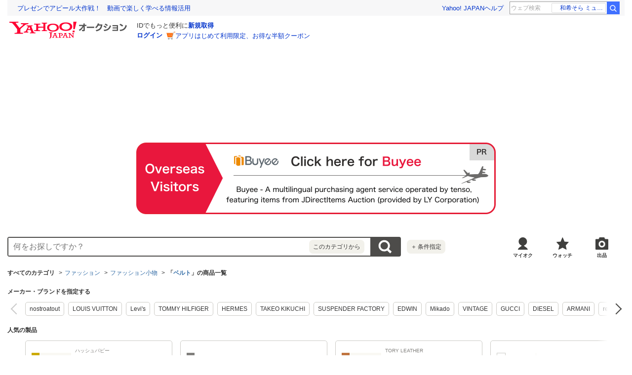

--- FILE ---
content_type: text/html; charset=utf-8
request_url: https://auctions.yahoo.co.jp/category/list/2084012463/
body_size: 68950
content:
<!DOCTYPE html>
<html lang="ja">
<head>
    <meta http-equiv="Content-Type" content="text/html; charset=utf-8">
    <meta http-equiv="Content-Style-Type" content="text/css">
    <meta http-equiv="Content-Script-Type" content="text/javascript">
    <meta http-equiv="X-UA-Compatible" content="IE=edge">
    <title>【2026年最新】Yahoo!オークション - ベルト(ファッション小物 ファッション)の中古品・新品・未使用品一覧</title>
    <meta name="description" content="ベルト(ファッション小物 ファッション)の新品・未使用品・中古品なら、Yahoo!オークション。Yahoo!オークションは常時約5,000万点以上の商品数を誇る、誰でもかんたんに売り買いが楽しめるサービスです。圧倒的人気オークションに加え、フリマ出品ですぐ売れる、買える商品もたくさん！">
    <meta name="keywords" content="ベルト、ファッション小物">
    <meta name="robots" content="index,follow">
    <link rel="dns-prefetch" href="//ybx.yahoo.co.jp" />
<link rel="dns-prefetch" href="//s.yjtag.jp" />
<link rel="dns-prefetch" href="//yjtag.yahoo.co.jp" />
<link rel="dns-prefetch" href="//s.yimg.jp" />
<link rel="dns-prefetch" href="//yads.c.yimg.jp" />


                                                <link rel="preload" href="https://auc-pctr.c.yimg.jp/i/auctions.c.yimg.jp/images.auctions.yahoo.co.jp/image/dr000/auc0201/user/f6bbbf35c9f4cb30278b4b54937f53ded758da12ce1979afb07d2b0a5656f73c/i-img1200x1200-176794079468821cmxox43412.jpg?pri=l&w=300&h=300&up=0&nf_src=sy&nf_path=images/auc/pc/top/image/1.0.3/na_170x170.png&nf_st=200" as="image">
                    <link rel="preload" href="https://auc-pctr.c.yimg.jp/i/auctions.c.yimg.jp/images.auctions.yahoo.co.jp/image/dr000/auc0201/user/f6bbbf35c9f4cb30278b4b54937f53ded758da12ce1979afb07d2b0a5656f73c/i-img1200x1200-17679407896782wtxbzq46391.jpg?pri=l&w=300&h=300&up=0&nf_src=sy&nf_path=images/auc/pc/top/image/1.0.3/na_170x170.png&nf_st=200" as="image">
                    <link rel="preload" href="https://auc-pctr.c.yimg.jp/i/auctions.c.yimg.jp/images.auctions.yahoo.co.jp/image/dr000/auc0201/user/deab4c74f3dcb95d3524fd99e656457c0192a6f7e5b85f607cc1d012608eb7ea/i-img1200x1200-17682747970729krftoq711.jpg?pri=l&w=300&h=300&up=0&nf_src=sy&nf_path=images/auc/pc/top/image/1.0.3/na_170x170.png&nf_st=200" as="image">
                    <link rel="preload" href="https://auc-pctr.c.yimg.jp/i/auctions.c.yimg.jp/images.auctions.yahoo.co.jp/image/dr000/auc0201/user/ab930212d4499074ddadf4f00ad571f572de9d0c182f091532c515c49c6503b3/i-img679x499-17682911173554vgq5cn35.jpg?pri=l&w=300&h=300&up=0&nf_src=sy&nf_path=images/auc/pc/top/image/1.0.3/na_170x170.png&nf_st=200" as="image">
                    <link rel="preload" href="https://auc-pctr.c.yimg.jp/i/auctions.c.yimg.jp/images.auctions.yahoo.co.jp/image/dr000/auc0112/user/d45575c6f065f20e576fd72e67f5171800702a4862bb416896704deb5b93cc69/i-img1200x1200-17661961410738u0rhwp35.jpg?pri=l&w=300&h=300&up=0&nf_src=sy&nf_path=images/auc/pc/top/image/1.0.3/na_170x170.png&nf_st=200" as="image">
                    <link rel="preload" href="https://auc-pctr.c.yimg.jp/i/auctions.c.yimg.jp/images.auctions.yahoo.co.jp/image/dr000/auc0111/user/8f0243f84944bafb49caeac676d47ffbea8daa5b39b3131afc51b5da8007c0e1/i-img1200x800-1762339726132919i267yq31.jpg?pri=l&w=300&h=300&up=0&nf_src=sy&nf_path=images/auc/pc/top/image/1.0.3/na_170x170.png&nf_st=200" as="image">
                    <link rel="preload" href="https://auc-pctr.c.yimg.jp/i/auctions.c.yimg.jp/images.auctions.yahoo.co.jp/image/dr000/auc0511/user/8f0243f84944bafb49caeac676d47ffbea8daa5b39b3131afc51b5da8007c0e1/i-img1200x800-173115881293956zhsyn42093.jpg?pri=l&w=300&h=300&up=0&nf_src=sy&nf_path=images/auc/pc/top/image/1.0.3/na_170x170.png&nf_st=200" as="image">
                    <link rel="preload" href="https://auc-pctr.c.yimg.jp/i/auctions.c.yimg.jp/images.auctions.yahoo.co.jp/image/dr000/auc0102/user/8f0243f84944bafb49caeac676d47ffbea8daa5b39b3131afc51b5da8007c0e1/i-img1200x800-173861376456854049anfu8.jpg?pri=l&w=300&h=300&up=0&nf_src=sy&nf_path=images/auc/pc/top/image/1.0.3/na_170x170.png&nf_st=200" as="image">
                    <link rel="preload" href="https://auc-pctr.c.yimg.jp/i/auctions.c.yimg.jp/images.auctions.yahoo.co.jp/image/dr000/auc0111/user/bd7489929552f83e855eec6853d1032a05e288e7084fe0d6cfb7ebcd38ba3d22/i-img1200x1200-17633436928425mhlanu408720.jpg?pri=l&w=300&h=300&up=0&nf_src=sy&nf_path=images/auc/pc/top/image/1.0.3/na_170x170.png&nf_st=200" as="image">
                    <link rel="preload" href="https://auc-pctr.c.yimg.jp/i/auctions.c.yimg.jp/images.auctions.yahoo.co.jp/image/dr000/auc0201/user/38bf7828196575ec0948b2e2b41ad4ae0dd34f7b9a1f51b13600188cae9bac4f/i-img1200x1200-1768102002829527uwudtv8.jpg?pri=l&w=300&h=300&up=0&nf_src=sy&nf_path=images/auc/pc/top/image/1.0.3/na_170x170.png&nf_st=200" as="image">
            <meta name="robots" content="max-image-preview:large">
    <link rel="canonical" href="https://auctions.yahoo.co.jp/category/list/2084012463/">
                <link rel="next" href="https://auctions.yahoo.co.jp/category/list/2084012463/?b=51">
        <link rel="alternate" href="android-app://jp.co.yahoo.android.yauction/yjauctions/auctions.yahoo.co.jp/category/leaf/2084012463">
    <link rel="alternate" href="ios-app://356968629/yjauctions/category/leaf?category_id=2084012463">
    <link rel="preload" href="https://s.yimg.jp/images/templa/mhd/v3/css/mhd-v3-patch-pc.css" as="style" onload="this.rel='stylesheet'" />
    <link rel="preload" as="image" href="https://s.yimg.jp/c/logo/f/2.1/a/auctions_r_34_2x.png" />
<link rel="stylesheet" href="https://s.yimg.jp/images/auc/all/common/css/1.0.1/common.min.css" type="text/css">
            <link rel="stylesheet" href="https://s.yimg.jp/images/auc/pc/search/css/2.0.70/search.min.css?" type="text/css" media="all">
                <!-- Google Tag Manager -->
<script>(function(w,d,s,l,i){w[l]=w[l]||[];w[l].push({'gtm.start':
new Date().getTime(),event:'gtm.js'});var f=d.getElementsByTagName(s)[0],
j=d.createElement(s),dl=l!='dataLayer'?'&l='+l:'';j.async=true;j.src=
'https://www.googletagmanager.com/gtm.js?id='+i+dl;f.parentNode.insertBefore(j,f);
})(window,document,'script','dataLayer','GTM-M2B9CFJ2');</script>
<!-- End Google Tag Manager -->    <script type="text/javascript"><!--
window.onerror = function(msg, url, lineNo, columnNo, error) {
	var detail  = '';
	try {
        if (typeof (error) == "string") {
            detail = error.substr(0, 50);
        } else if (typeof (error) == "object"){
            detail = error.toString().substr(0, 50);
        } else {
            detail = "NotDefinedUnexpectedError";
        }
	} catch (_e) {}
	try {
		var host = "error.auctions.yahoo.co.jp";
		var url = "https://auctions.yahoo.co.jp/error/jserror?"
			+ "device="+encodeURIComponent('pc')+"&"
			+ "url="+encodeURIComponent(location.protocol)+encodeURIComponent(location.host)+encodeURIComponent(location.pathname)+"&"
			+ "message="+encodeURIComponent(msg)+"&"
			+ "detail="+encodeURIComponent(detail);
		new Image().src = url;
	} catch (_e) {
		var url = "https://auctions.yahoo.co.jp/error/jserror?"
				+ "device="+encodeURIComponent('pc')+"&"
				+ "url="+encodeURIComponent(location.protocol)+encodeURIComponent(location.host)+encodeURIComponent(location.pathname)+"&"
				+ "message=NotDefinedUnexpectedError";
		new Image().src = url;
	}
};
--></script>
    <script type="text/javascript" src="https://s.yimg.jp/l/jquery/3.5.1/jquery.min.js?"></script>
    <script async src="https://yads.c.yimg.jp/js/yads-async.js"></script>
          <!--
<PageMap>
<DataObject type="thumbnail">
<Attribute name="src" value="https://auc-pctr.c.yimg.jp/i/auctions.c.yimg.jp/images.auctions.yahoo.co.jp/image/dr000/auc0201/user/f6bbbf35c9f4cb30278b4b54937f53ded758da12ce1979afb07d2b0a5656f73c/i-img1200x1200-176794079468821cmxox43412.jpg?pri=l&w=300&h=300&up=0&nf_src=sy&nf_path=images/auc/pc/top/image/1.0.3/na_170x170.png&nf_st=200"/>
<Attribute name="width" value="100"/>
<Attribute name="height" value="130"/>
</DataObject>
</PageMap>
-->
      </head>
<body id="allContents">
<!-- Google Tag Manager (noscript) -->
<noscript><iframe src="https://www.googletagmanager.com/ns.html?id=GTM-M2B9CFJ2" height="0" width="0" style="display:none;visibility:hidden"></iframe></noscript>
<!-- End Google Tag Manager (noscript) --><div class="l-wrapper cf">

    
<div id="acWrHeader">
<span class="yjGuid"><a name="yjPagetop" id="yjPagetop"></a></span>

<noscript>
      <div class="cm-StaticHeader cm-StaticHeader--pc">
        <div class="cm-StaticHeader__banner">
            <ul class="cm-StaticHeader__items">
                <li class="cm-StaticHeader__item">
                    <a class="cm-StaticHeader__link" href="https://www.yahoo.co.jp/">Yahoo! JAPAN</a>
                </li>
                <li class="cm-StaticHeader__item">
                    <a class="cm-StaticHeader__link" href="https://support.yahoo-net.jp/PccAuctions/s/">ヘルプ</a>
                </li>
            </ul>
        </div>
        <div class="cm-StaticHeader__contents">
            <a class="cm-StaticHeader__logoLink" href="https://auctions.yahoo.co.jp/">
            <img class="cm-StaticHeader__logo cm-StaticHeader__logo--pc" src="https://s.yimg.jp/c/logo/f/2.1/a/auctions_r_34_2x.png" width="238" height="34" alt="Yahoo!オークション" />
            </a>
        </div>
    </div>
</noscript>
<div id="msthd"></div>
<div id="emg-v3"></div>
<script>
    YAHOO = window.YAHOO || {};
    YAHOO.JP = YAHOO.JP || {};
    YAHOO.JP.templa = YAHOO.JP.templa || {};
    YAHOO.JP.templa.MHD = YAHOO.JP.templa.MHD || {};
    function decodeEscapedString(str) {
      var txt = document.createElement("textarea");
      txt.innerHTML = str;
      var htmlDecoded = txt.value;
      try {
          return decodeURIComponent(htmlDecoded);
      } catch (e) {
          return htmlDecoded;
      }
    }
    YAHOO.JP.templa.MHD.param = {
      layout: {
                  mode: "pc",
              },
      loginDoneUrl: decodeEscapedString("https://auctions.yahoo.co.jp/category/list/2084012463/"),
      loginSrc: "auc",
      pcHeader: {
        helpUrl: "https://support.yahoo-net.jp/PccAuctions/s/",
        serviceLogo: {
          url: 'https://auctions.yahoo.co.jp/',
          alt: "Yahoo!オークション",
          src: "https://s.yimg.jp/c/logo/f/2.1/a/auctions_r_34_2x.png",
        },
      },
      spHeader: {
        serviceLogo: {
          url: 'https://auctions.yahoo.co.jp/',
          alt: 'Yahoo!オークション',
          src: 'https://s.yimg.jp/c/logo/s/2.1/a/auctions_r_22_2x.png',
        },
        sidebar: {
          zIndex: 5000001,
          menuList: [
            {
              title: 'Yahoo!オークション',
              lines: [
                {
                  columns: [
                    {
                      title: '出品',
                      link: {
                        url: 'https://auctions.yahoo.co.jp/jp/show/submit?category=0',
                      },
                    },
                  ],
                },
                {
                  columns: [
                    {
                      title: 'マイ・オークション',
                      link: {
                        url: 'https://auctions.yahoo.co.jp/my',
                      },
                    },
                  ],
                },
                {
                  columns: [
                    {
                      title: '入札中',
                      link: {
                        url: 'https://auctions.yahoo.co.jp/openuser/jp/show/mystatus?select=bidding',
                      },
                    },
                    {
                      title: '出品中',
                      link: {
                        url: 'https://auctions.yahoo.co.jp/openuser/jp/show/mystatus?select=selling',
                      },
                    },
                  ],
                },
                {
                  columns: [
                    {
                      title: '落札分',
                      link: {
                        url: 'https://auctions.yahoo.co.jp/closeduser/jp/show/mystatus?select=won',
                      },
                    },
                    {
                      title: '出品終了分',
                      link: {
                        url: 'https://auctions.yahoo.co.jp/closeduser/jp/show/mystatus?select=closed&hasWinner=1',
                      },
                    },
                  ],
                },
                {
                  columns: [
                    {
                      title: 'ウォッチリスト',
                      link: {
                        url: 'https://auctions.yahoo.co.jp/openwatchlist/jp/show/mystatus?select=watchlist&watchclosed=0',
                      },
                    },
                  ],
                },
                {
                  columns: [
                    {
                      title: '保存した検索条件',
                      link: {
                        url: 'https://auctions.yahoo.co.jp/search/myshortcut?type=list',
                      },
                    },
                  ],
                },
                {
                  columns: [
                    {
                      title: 'フォローリスト',
                      link: {
                        url: 'https://auctions.yahoo.co.jp/follow/list/',
                      },
                    },
                  ],
                },
                {
                  columns: [
                    {
                      title: '閲覧履歴',
                      link: {
                        url: 'https://auctions.yahoo.co.jp/jp/show/browse_history',
                      },
                    },
                  ],
                },
                {
                  columns: [
                    {
                      title: '獲得済みクーポン',
                      link: {
                        url: 'https://auctions.yahoo.co.jp/coupon/list',
                      },
                    },
                  ],
                },
                {
                  columns: [
                    {
                      title: 'オプション/設定',
                      link: {
                        url: 'https://auctions.yahoo.co.jp/jp/show/prefs',
                      },
                    },
                  ],
                },
              ],
            },
            {
              title: 'カテゴリから探す',
              lines: [
                {
                  columns: [
                    {
                      title: 'コンピュータ',
                      link: {
                        url: 'https://auctions.yahoo.co.jp/list3/23336-category.html',
                      },
                    },
                  ],
                },
                {
                  columns: [
                    {
                      title: '家電、AV、カメラ',
                      link: {
                        url: 'https://auctions.yahoo.co.jp/list3/23632-category.html',
                      },
                    },
                  ],
                },
                {
                  columns: [
                    {
                      title: '音楽',
                      link: {
                        url: 'https://auctions.yahoo.co.jp/list3/22152-category.html',
                      },
                    },
                  ],
                },
                {
                  columns: [
                    {
                      title: '本、雑誌',
                      link: {
                        url: 'https://auctions.yahoo.co.jp/list4/21600-category.html',
                      },
                    },
                  ],
                },
                {
                  columns: [
                    {
                      title: '映画、ビデオ',
                      link: {
                        url: 'https://auctions.yahoo.co.jp/list4/21964-category.html',
                      },
                    },
                  ],
                },
                {
                  columns: [
                    {
                      title: 'おもちゃ、ゲーム',
                      link: {
                        url: 'https://auctions.yahoo.co.jp/list4/25464-category.html',
                      },
                    },
                  ],
                },
                {
                  columns: [
                    {
                      title: 'ホビー、カルチャー',
                      link: {
                        url: 'https://auctions.yahoo.co.jp/list5/24242-category.html',
                      },
                    },
                  ],
                },
                {
                  columns: [
                    {
                      title: 'アンティーク、コレクション',
                      link: {
                        url: 'https://auctions.yahoo.co.jp/list5/20000-category.html',
                      },
                    },
                  ],
                },
                {
                  columns: [
                    {
                      title: 'スポーツ、レジャー',
                      link: {
                        url: 'https://auctions.yahoo.co.jp/list4/24698-category.html',
                      },
                    },
                  ],
                },
                {
                  columns: [
                    {
                      title: '自動車、オートバイ',
                      link: {
                        url: 'https://auctions.yahoo.co.jp/list1/26318-category.html',
                      },
                    },
                  ],
                },
                {
                  columns: [
                    {
                      title: 'ファッション',
                      link: {
                        url: 'https://auctions.yahoo.co.jp/list2/23000-category.html',
                      },
                    },
                  ],
                },
                {
                  columns: [
                    {
                      title: 'アクセサリー、時計',
                      link: {
                        url: 'https://auctions.yahoo.co.jp/list5/23140-category.html',
                      },
                    },
                  ],
                },
                {
                  columns: [
                    {
                      title: 'ビューティ、ヘルスケア',
                      link: {
                        url: 'https://auctions.yahoo.co.jp/list3/42177-category.html',
                      },
                    },
                  ],
                },
                {
                  columns: [
                    {
                      title: '食品、飲料',
                      link: {
                        url: 'https://auctions.yahoo.co.jp/list4/23976-category.html',
                      },
                    },
                  ],
                },
                {
                  columns: [
                    {
                      title: '住まい、インテリア',
                      link: {
                        url: 'https://auctions.yahoo.co.jp/list5/24198-category.html',
                      },
                    },
                  ],
                },
                {
                  columns: [
                    {
                      title: 'ペット、生き物',
                      link: {
                        url: 'https://auctions.yahoo.co.jp/list3/2084055844-category.html',
                      },
                    },
                  ],
                },
                {
                  columns: [
                    {
                      title: '事務、店舗用品',
                      link: {
                        url: 'https://auctions.yahoo.co.jp/list5/22896-category.html',
                      },
                    },
                  ],
                },
                {
                  columns: [
                    {
                      title: '花、園芸',
                      link: {
                        url: 'https://auctions.yahoo.co.jp/list5/26086-category.html',
                      },
                    },
                  ],
                },
                {
                  columns: [
                    {
                      title: 'チケット、金券、宿泊予約',
                      link: {
                        url: 'https://auctions.yahoo.co.jp/list5/2084043920-category.html',
                      },
                    },
                  ],
                },
                {
                  columns: [
                    {
                      title: 'ベビー用品',
                      link: {
                        url: 'https://auctions.yahoo.co.jp/list4/24202-category.html',
                      },
                    },
                  ],
                },
                {
                  columns: [
                    {
                      title: 'タレントグッズ',
                      link: {
                        url: 'https://auctions.yahoo.co.jp/list3/2084032594-category.html',
                      },
                    },
                  ],
                },
                {
                  columns: [
                    {
                      title: 'コミック、アニメグッズ',
                      link: {
                        url: 'https://auctions.yahoo.co.jp/list5/20060-category.html',
                      },
                    },
                  ],
                },
                {
                  columns: [
                    {
                      title: '不動産',
                      link: {
                        url: 'https://auctions.yahoo.co.jp/list6/2084060731-category.html',
                      },
                    },
                  ],
                },
                {
                  columns: [
                    {
                      title: 'チャリティー',
                      link: {
                        url: 'https://auctions.yahoo.co.jp/list3/2084217893-category.html',
                      },
                    },
                  ],
                },
                {
                  columns: [
                    {
                      title: 'その他',
                      link: {
                        url: 'https://auctions.yahoo.co.jp/list3/26084-category.html',
                      },
                    },
                  ],
                },
              ],
            },
            {
              title: 'お知らせ',
              lines: [
                {
                  columns: [
                    {
                      title: 'お知らせ',
                      link: {
                        url: 'https://auctions.yahoo.co.jp/topic/notice/',
                      },
                    },
                  ],
                },
              ],
            },
            {
              title: '困ったとき',
              lines: [
                {
                  columns: [
                    {
                      title: 'ヘルプ',
                      link: {
                        url: 'https://support.yahoo-net.jp/SccAuctions/s/',
                      },
                    },
                  ],
                },
                {
                  columns: [
                    {
                      title: 'ご利用ガイド',
                      link: {
                        url: 'https://auctions.yahoo.co.jp/guide/m/navi/',
                      },
                    },
                  ],
                },
                {
                  columns: [
                    {
                      title: '安心安全な取引のために',
                      link: {
                        url: 'https://auctions.yahoo.co.jp/guide/guide/safesupport/',
                      },
                    },
                  ],
                },
              ],
            },
          ],
          footer: {
            texts: ['(C)LY Corporation'],
            fontSize: 12,
          },
        },
      },
    };
</script>
<script
    defer="defer"
    src="https://s.yimg.jp/images/templa/mhd/v3/js/mhd-v3-templa.js"
></script>
<script
    defer="defer"
    src="https://s.yimg.jp/images/templa/emg/v3/js/emg-v3-templa.js"
  ></script>


            <div class="modAdSpn js-modal-cover" id="auctionSpn">
                <script> 
(function (window) { 
window.YJ_YADS = window.YJ_YADS || { tasks: [] }; 
window.YJ_YADS.tasks.push({ 
yads_ad_ds : '80531_225537', 
yads_parent_element : 'auctionSpn', 
});
})(window);</script>
            </div>
            <style>
                .modAdSpn{margin:0 auto 10px}
            </style>
    
<!-- acMdAlertMsg -->
<noscript>
<div class="acMdAlertMsg">
<div class="untBody">
<p><em>現在JavaScriptの設定が無効になっています。</em></p>
<p class="decTxt">すべての機能を利用するにはJavaScriptの設定を有効にしてください。<a href="https://support.yahoo-net.jp/noscript">JavaScriptの設定を変更する方法はこちら</a>。</p>
</div>
</div>
</noscript>
<!-- /acMdAlertMsg -->





<!-- acMdBuyee -->
<div class="acMdBuyee">
<div id="AS-m14">
<a href="https://buyee.jp/item/search/category/2084012463?rc=yauccat&amp;lang=en"  data-cl-params="_cl_vmodule:abye;_cl_link:en;_cl_position:1;" ><img src="https://s.yimg.jp/images/auc/all/common/image/1.0.0/banner_buyeeEnPc.png?202601181104" alt="PR Buyee"></a>
</div><!-- /AS-m14 -->
</div>
<!-- /acMdBuyee -->

<!-- acMdAttention -->

<!-- /acMdAttention -->

<div id="acWrGlobalNavi">


<!-- acMdSearchForm -->
<div class="acMdSearchForm">
<div id="readJsonp"></div>

<script>
var js_param = new Array();
js_param['sug_on'] = true;
js_param['entry_point'] = 'list';
js_param['category_url'] = "https://auctions.yahoo.co.jp/category/list/";
js_param['fp_as_off'] = 'https://search.yahoo.co.jp/web/savepref?fp_as=0';
js_param['fp_as_on'] = 'https://search.yahoo.co.jp/web/savepref?fp_as=1';
js_param['sug_api_host'] = 'assist-search.yahooapis.jp';
js_param['sug_api_path'] = '/SuggestSearchService/V3/webassistSearch';
js_param['sug_api_appid'] = 'Hy5EaxCxg66QNDm0cEojk3JOZS470WbaRqWtIpaQ4Tc7s8v6IK8AO45lFd3bwAwJzlZc';
js_param['sug_src'] = 'auc';
js_param['sug_api_eappid'] = '[base64]~1'
</script>

<form id="sbn" action="https://auctions.yahoo.co.jp/search/search" name="sbn">
    <input type="hidden" class="js-search-withFilter" name="is_postage_mode" value="1" disabled><input type="hidden" class="js-search-withFilter" name="dest_pref_code" value="13" disabled><input type="hidden" class="js-search-withFilter" name="b" value="1" disabled><input type="hidden" class="js-search-withFilter" name="n" value="50" disabled><input type="hidden" class="js-search-withFilter" name="s1" value="featured" disabled>

  <input id="user_type" type="hidden" value="c" name="user_type">
<input id="cateNum" type="hidden" value="2084012463" name="auccat">
<input name="tab_ex" value="commerce" type="hidden">
<input name="ei" value="utf-8" type="hidden">
<input id="aq" type="hidden" name="aq" value="-1">
<input id="oq" type=hidden name="oq" value="">
<input id="sc_i" type=hidden name="sc_i" value="">
<div class="untBody">
<div class="ptsInputTxt">

<input id="yschsp"
        type="text"
    name="p"
            value=""
            autocomplete="off"
    placeholder="何をお探しですか？">
<span title="キーワードを消す" id="sbnClearBtn2" class="o">×</span>
<div id="Sb_2" class="srchAssistOFF">
<div style="display: none;" id="srchAssistBd">
</div>
</div>

</div>
<div class="ptsCate"><p>このカテゴリから</p></div>
<div class="ptsSearchBtn"><input id="acHdSchBtn" alt="検索" type="image" value="検 索" src="//s.yimg.jp/images/clear.gif"  data-cl-params="_cl_vmodule:sbox;_cl_link:button;_cl_position:1;" ></div>
<div class="ptsPanel">
<div class="list cf">
<ul>
<li id="elCate">すべて</li>
<li id="elCate23336">コンピュータ</li>
<li id="elCate23632">家電、AV、カメラ</li>
<li id="elCate22152">音楽</li>
<li id="elCate21600">本、雑誌</li>
<li id="elCate21964">映画、ビデオ</li>
<li id="elCate25464">おもちゃ、ゲーム</li>
<li id="elCate24242">ホビー、カルチャー</li>
<li id="elCate20000">アンティーク、コレクション</li>
</ul>
<ul>
<li id="elCate24698">スポーツ、レジャー</li>
<li id="elCate26318">自動車、オートバイ</li>
<li id="elCate23000">ファッション</li>
<li id="elCate23140">アクセサリー、時計</li>
<li id="elCate42177">ビューティ、ヘルスケア</li>
<li id="elCate23976">食品、飲料</li>
<li id="elCate24198">住まい、インテリア</li>
<li id="elCate2084055844">ペット、生き物</li>
<li id="elCate22896">事務、店舗用品</li>
</ul>
<ul>
<li id="elCate26086">花、園芸</li>
<li id="elCate2084043920">チケット、金券、宿泊予約</li>
<li id="elCate24202">ベビー用品</li>
<li id="elCate2084032594">タレントグッズ</li>
<li id="elCate20060">コミック、アニメグッズ</li>
<li id="elCate2084060731">不動産</li>
<li id="elCate2084217893">チャリティー</li>
<li id="elCate26084">その他</li>
</ul>
<span class="closeBtn">閉じる</span>
</div>
</div>
<div class="ptsOption">
<a href="https://auctions.yahoo.co.jp/search/advanced?auccat=2084012463&amp;is_postage_mode=1&amp;dest_pref_code=13&amp;b=1&amp;n=50&amp;s1=featured" rel="nofollow"
 data-cl-params="_cl_vmodule:sbox;_cl_link:adv;_cl_position:1;" 
><span>＋</span>条件指定</a>
</div>
</div>
</form>
</div>
<!-- /acMdSearchForm -->
<link rel="stylesheet" type="text/css" href="https://s.yimg.jp/images/auc/pc/common/css/3.0.3/common.min.css">

<!-- HeaderNavi-->
<div class="HeaderNavi">
    <ul class="HeaderNavi__items">
        <li class="HeaderNavi__item"><a class="HeaderNavi__link HeaderNavi__link--myauc" href="https://auctions.yahoo.co.jp/my"  data-cl-params="_cl_vmodule:nav_head;_cl_link:myauc;_cl_position:1;"  rel="nofollow">マイオク</a></li>
        <li class="HeaderNavi__item"><a class="HeaderNavi__link HeaderNavi__link--watch" href="https://auctions.yahoo.co.jp/openwatchlist/jp/show/mystatus?select=watchlist&watchclosed=0"  data-cl-params="_cl_vmodule:nav_head;_cl_link:wl_head;_cl_position:1;"  rel="nofollow">ウォッチ</a></li>
        <li class="HeaderNavi__item"><a class="HeaderNavi__link HeaderNavi__link--sell" href="https://auctions.yahoo.co.jp/sell/jp/show/submit?category=2084012463"  data-cl-params="_cl_vmodule:nav_head;_cl_link:sell;_cl_position:1;"  rel="nofollow">出品</a></li>
    </ul>
</div>
<!-- / HeaderNavi-->
</div>
<!--/#acWrGlobalNavi-->



</div>
<!--/#acWrHeader-->

<script type="text/javascript">
var headerBeaconClickSec = "wrapper";
</script>
<div class="l-contents">

        <div class="l-contentsHead">

        
                            <div class="CategoryTree">    <ul class="CategoryTree__items">
                    <li class="CategoryTree__item">
                                    <span class="CategoryTree__link u-textBold">すべてのカテゴリ</span>
                            </li>
                        <li class="CategoryTree__item">
                                                        <a class="CategoryTree__link"
                     data-cl-params="_cl_vmodule:cmtde;_cl_link:cat;_cl_position:23000;" 
                    href="https://auctions.yahoo.co.jp/category/list/23000/">ファッション</a>
                                            </li>
                        <li class="CategoryTree__item">
                                                        <a class="CategoryTree__link"
                     data-cl-params="_cl_vmodule:cmtde;_cl_link:cat;_cl_position:23004;" 
                    href="https://auctions.yahoo.co.jp/category/list/23004/">ファッション小物</a>
                                            </li>
                        <li class="CategoryTree__item">
                                    <h1 class="u-textBold">「<a class="CategoryTree__link"
                 data-cl-params="_cl_vmodule:cmtde;_cl_link:cat;_cl_position:2084012463;" 
                href="https://auctions.yahoo.co.jp/category/list/2084012463/">ベルト</a>」の商品一覧</h1>
                            </li>
                                </ul>
</div>
        
        
        
    
        <section class="Carousel Carousel--catalog js-carousel">
    <div class="Carousel__header">
        <h2 class="Carousel__title">メーカー・ブランドを指定する</h2>
    </div>
    <div class="Carousel__body">
        <div class="Carousel__inner js-carousel-view">
            <div class="Carousel__controller">
                <a class="Carousel__button Carousel__button--prev js-carousel-prev is-disabled cl-nofollow" rel="nofollow" href="#dummy">前へ</a>
            </div>
            <ul class="Carousel__items js-carousel-items">
                            <li class="FilterItem js-carousel-item">
                    <a class="FilterItem__link" href="https://auctions.yahoo.co.jp/category/list/2084012463/?p=%E3%83%99%E3%83%AB%E3%83%88&amp;auccat=2084012463&amp;is_postage_mode=1&amp;dest_pref_code=13&amp;b=1&amp;n=50&amp;s1=featured&amp;brand_id=139438"
                     data-cl-params="_cl_vmodule:modbnd;_cl_link:btn;_cl_position:1;" 
                    >nostroatout</a>
                </li>
                            <li class="FilterItem js-carousel-item">
                    <a class="FilterItem__link" href="https://auctions.yahoo.co.jp/category/list/2084012463/?p=%E3%83%99%E3%83%AB%E3%83%88&amp;auccat=2084012463&amp;is_postage_mode=1&amp;dest_pref_code=13&amp;b=1&amp;n=50&amp;s1=featured&amp;brand_id=102176"
                     data-cl-params="_cl_vmodule:modbnd;_cl_link:btn;_cl_position:2;" 
                    >LOUIS VUITTON</a>
                </li>
                            <li class="FilterItem js-carousel-item">
                    <a class="FilterItem__link" href="https://auctions.yahoo.co.jp/category/list/2084012463/?p=%E3%83%99%E3%83%AB%E3%83%88&amp;auccat=2084012463&amp;is_postage_mode=1&amp;dest_pref_code=13&amp;b=1&amp;n=50&amp;s1=featured&amp;brand_id=102129"
                     data-cl-params="_cl_vmodule:modbnd;_cl_link:btn;_cl_position:3;" 
                    >Levi's</a>
                </li>
                            <li class="FilterItem js-carousel-item">
                    <a class="FilterItem__link" href="https://auctions.yahoo.co.jp/category/list/2084012463/?p=%E3%83%99%E3%83%AB%E3%83%88&amp;auccat=2084012463&amp;is_postage_mode=1&amp;dest_pref_code=13&amp;b=1&amp;n=50&amp;s1=featured&amp;brand_id=101297"
                     data-cl-params="_cl_vmodule:modbnd;_cl_link:btn;_cl_position:4;" 
                    >TOMMY HILFIGER</a>
                </li>
                            <li class="FilterItem js-carousel-item">
                    <a class="FilterItem__link" href="https://auctions.yahoo.co.jp/category/list/2084012463/?p=%E3%83%99%E3%83%AB%E3%83%88&amp;auccat=2084012463&amp;is_postage_mode=1&amp;dest_pref_code=13&amp;b=1&amp;n=50&amp;s1=featured&amp;brand_id=100460"
                     data-cl-params="_cl_vmodule:modbnd;_cl_link:btn;_cl_position:5;" 
                    >HERMES</a>
                </li>
                            <li class="FilterItem js-carousel-item">
                    <a class="FilterItem__link" href="https://auctions.yahoo.co.jp/category/list/2084012463/?p=%E3%83%99%E3%83%AB%E3%83%88&amp;auccat=2084012463&amp;is_postage_mode=1&amp;dest_pref_code=13&amp;b=1&amp;n=50&amp;s1=featured&amp;brand_id=101124"
                     data-cl-params="_cl_vmodule:modbnd;_cl_link:btn;_cl_position:6;" 
                    >TAKEO KIKUCHI</a>
                </li>
                            <li class="FilterItem js-carousel-item">
                    <a class="FilterItem__link" href="https://auctions.yahoo.co.jp/category/list/2084012463/?p=%E3%83%99%E3%83%AB%E3%83%88&amp;auccat=2084012463&amp;is_postage_mode=1&amp;dest_pref_code=13&amp;b=1&amp;n=50&amp;s1=featured&amp;brand_id=141025"
                     data-cl-params="_cl_vmodule:modbnd;_cl_link:btn;_cl_position:7;" 
                    >SUSPENDER FACTORY</a>
                </li>
                            <li class="FilterItem js-carousel-item">
                    <a class="FilterItem__link" href="https://auctions.yahoo.co.jp/category/list/2084012463/?p=%E3%83%99%E3%83%AB%E3%83%88&amp;auccat=2084012463&amp;is_postage_mode=1&amp;dest_pref_code=13&amp;b=1&amp;n=50&amp;s1=featured&amp;brand_id=109255"
                     data-cl-params="_cl_vmodule:modbnd;_cl_link:btn;_cl_position:8;" 
                    >EDWIN</a>
                </li>
                            <li class="FilterItem js-carousel-item">
                    <a class="FilterItem__link" href="https://auctions.yahoo.co.jp/category/list/2084012463/?p=%E3%83%99%E3%83%AB%E3%83%88&amp;auccat=2084012463&amp;is_postage_mode=1&amp;dest_pref_code=13&amp;b=1&amp;n=50&amp;s1=featured&amp;brand_id=139436"
                     data-cl-params="_cl_vmodule:modbnd;_cl_link:btn;_cl_position:9;" 
                    >Mikado</a>
                </li>
                            <li class="FilterItem js-carousel-item">
                    <a class="FilterItem__link" href="https://auctions.yahoo.co.jp/category/list/2084012463/?p=%E3%83%99%E3%83%AB%E3%83%88&amp;auccat=2084012463&amp;is_postage_mode=1&amp;dest_pref_code=13&amp;b=1&amp;n=50&amp;s1=featured&amp;brand_id=105742"
                     data-cl-params="_cl_vmodule:modbnd;_cl_link:btn;_cl_position:10;" 
                    >VINTAGE</a>
                </li>
                            <li class="FilterItem js-carousel-item">
                    <a class="FilterItem__link" href="https://auctions.yahoo.co.jp/category/list/2084012463/?p=%E3%83%99%E3%83%AB%E3%83%88&amp;auccat=2084012463&amp;is_postage_mode=1&amp;dest_pref_code=13&amp;b=1&amp;n=50&amp;s1=featured&amp;brand_id=100643"
                     data-cl-params="_cl_vmodule:modbnd;_cl_link:btn;_cl_position:11;" 
                    >GUCCI</a>
                </li>
                            <li class="FilterItem js-carousel-item">
                    <a class="FilterItem__link" href="https://auctions.yahoo.co.jp/category/list/2084012463/?p=%E3%83%99%E3%83%AB%E3%83%88&amp;auccat=2084012463&amp;is_postage_mode=1&amp;dest_pref_code=13&amp;b=1&amp;n=50&amp;s1=featured&amp;brand_id=101204"
                     data-cl-params="_cl_vmodule:modbnd;_cl_link:btn;_cl_position:12;" 
                    >DIESEL</a>
                </li>
                            <li class="FilterItem js-carousel-item">
                    <a class="FilterItem__link" href="https://auctions.yahoo.co.jp/category/list/2084012463/?p=%E3%83%99%E3%83%AB%E3%83%88&amp;auccat=2084012463&amp;is_postage_mode=1&amp;dest_pref_code=13&amp;b=1&amp;n=50&amp;s1=featured&amp;brand_id=100220"
                     data-cl-params="_cl_vmodule:modbnd;_cl_link:btn;_cl_position:13;" 
                    >ARMANI</a>
                </li>
                            <li class="FilterItem js-carousel-item">
                    <a class="FilterItem__link" href="https://auctions.yahoo.co.jp/category/list/2084012463/?p=%E3%83%99%E3%83%AB%E3%83%88&amp;auccat=2084012463&amp;is_postage_mode=1&amp;dest_pref_code=13&amp;b=1&amp;n=50&amp;s1=featured&amp;brand_id=102231"
                     data-cl-params="_cl_vmodule:modbnd;_cl_link:btn;_cl_position:14;" 
                    >renoma</a>
                </li>
                            <li class="FilterItem js-carousel-item">
                    <a class="FilterItem__link" href="https://auctions.yahoo.co.jp/category/list/2084012463/?p=%E3%83%99%E3%83%AB%E3%83%88&amp;auccat=2084012463&amp;is_postage_mode=1&amp;dest_pref_code=13&amp;b=1&amp;n=50&amp;s1=featured&amp;brand_id=101796"
                     data-cl-params="_cl_vmodule:modbnd;_cl_link:btn;_cl_position:15;" 
                    >Berluti</a>
                </li>
                            <li class="FilterItem js-carousel-item">
                    <a class="FilterItem__link" href="https://auctions.yahoo.co.jp/category/list/2084012463/?p=%E3%83%99%E3%83%AB%E3%83%88&amp;auccat=2084012463&amp;is_postage_mode=1&amp;dest_pref_code=13&amp;b=1&amp;n=50&amp;s1=featured&amp;brand_id=101856"
                     data-cl-params="_cl_vmodule:modbnd;_cl_link:btn;_cl_position:16;" 
                    >POLO RALPH LAUREN</a>
                </li>
                            <li class="FilterItem js-carousel-item">
                    <a class="FilterItem__link" href="https://auctions.yahoo.co.jp/category/list/2084012463/?p=%E3%83%99%E3%83%AB%E3%83%88&amp;auccat=2084012463&amp;is_postage_mode=1&amp;dest_pref_code=13&amp;b=1&amp;n=50&amp;s1=featured&amp;brand_id=102574"
                     data-cl-params="_cl_vmodule:modbnd;_cl_link:btn;_cl_position:17;" 
                    >STUDIO D'ARTISAN</a>
                </li>
                            <li class="FilterItem js-carousel-item">
                    <a class="FilterItem__link" href="https://auctions.yahoo.co.jp/category/list/2084012463/?p=%E3%83%99%E3%83%AB%E3%83%88&amp;auccat=2084012463&amp;is_postage_mode=1&amp;dest_pref_code=13&amp;b=1&amp;n=50&amp;s1=featured&amp;brand_id=130089"
                     data-cl-params="_cl_vmodule:modbnd;_cl_link:btn;_cl_position:18;" 
                    >U.S. POLO ASSN.</a>
                </li>
                            <li class="FilterItem js-carousel-item">
                    <a class="FilterItem__link" href="https://auctions.yahoo.co.jp/category/list/2084012463/?p=%E3%83%99%E3%83%AB%E3%83%88&amp;auccat=2084012463&amp;is_postage_mode=1&amp;dest_pref_code=13&amp;b=1&amp;n=50&amp;s1=featured&amp;brand_id=150502"
                     data-cl-params="_cl_vmodule:modbnd;_cl_link:btn;_cl_position:19;" 
                    >Guy Laroche</a>
                </li>
                            <li class="FilterItem js-carousel-item">
                    <a class="FilterItem__link" href="https://auctions.yahoo.co.jp/category/list/2084012463/?p=%E3%83%99%E3%83%AB%E3%83%88&amp;auccat=2084012463&amp;is_postage_mode=1&amp;dest_pref_code=13&amp;b=1&amp;n=50&amp;s1=featured&amp;brand_id=102249"
                     data-cl-params="_cl_vmodule:modbnd;_cl_link:btn;_cl_position:20;" 
                    >LOEWE</a>
                </li>
                        </ul>
            <div class="Carousel__controller">
                <a class="Carousel__button Carousel__button--next js-carousel-next cl-nofollow" rel="nofollow" href="#dummy">次へ</a>
            </div>
        </div>
    </div>
</section>

        
                    <section class="Carousel Carousel--catalog js-carousel">
            <div class="Carousel__header">
                <h2 class="Carousel__title">人気の製品</h2>
            </div>
            <div class="Carousel__body">
                <div class="Carousel__inner js-carousel-view">
                    <div class="Carousel__controller">
                        <a class="Carousel__button Carousel__button--prev js-carousel-prev cl-nofollow" rel="nofollow" href="#dummy">前へ</a>
                    </div>
                    <ul class="Carousel__items js-carousel-items">
                                            <li class="FilterItem FilterItem--product js-carousel-item">
                            <div class="FilterItem__inner">
                                <a class="FilterItem__image" href="https://auctions.yahoo.co.jp/catalog/detail/z449jgjvhe/?target=list&done=https%3A%2F%2Fauctions.yahoo.co.jp%2Fcategory%2Flist%2F2084012463%2F&dest_pref_code=13"  data-cl-params="_cl_vmodule:modctalg;_cl_link:img;_cl_position:1;ctlgid:z449jgjvhe;" >
                                                                        <img class="FilterItem__imageData" src="https://auc-pctr.c.yimg.jp/i/auctions.c.yimg.jp/images.auctions.yahoo.co.jp/image/dr000/auc0104/user/782a92a60f09cbe13e52221276ab7775eb2109b4fb6f6e71e400cd96390134bd/i-img600x450-17459769680525qjahkk36405.jpg?pri=l&w=300&h=300&up=0&nf_src=sy&nf_path=images/auc/pc/top/image/1.0.3/na_170x170.png&nf_st=200" width="133" height="100" loading="lazy">
                                                                        <span class="Icon Icon--rankingGold Icon--onImage">1</span>
                                </a>
                                <div class="FilterItem__detail">
                                    <a class="FilterItem__link" href="https://auctions.yahoo.co.jp/catalog/detail/z449jgjvhe/?target=list&done=https%3A%2F%2Fauctions.yahoo.co.jp%2Fcategory%2Flist%2F2084012463%2F&dest_pref_code=13"  data-cl-params="_cl_vmodule:modctalg;_cl_link:img;_cl_position:1;ctlgid:z449jgjvhe;" >
                                                                                <p class="FilterItem__maker">ハッシュパピー</p>
                                                                                <p class="FilterItem__name">ハッシュパピー カジュアルベルト HP-3235</p>
                                        <div class="u-marginR32">
                                            <p class="FilterItem__price">
                                                                                                <span class="FilterItem__priceValue">2,680円〜</span>
                                                                                            </p>
                                            <p class="FilterItem__count">10件出品中</p>
                                        </div>
                                    </a>
                                                                        <div class="FilterItem__button">
                                        <div class="Button Button--watch js-wishlist-dialog is-off"
                                            type="buton"
                                            data-cid="z449jgjvhe"
                                            data-addurl="/wishlist/add?cID=z449jgjvhe&.crumb="
                                            data-removeurl="/wishlist/delete?cID=z449jgjvhe&.crumb="
                                        >ほしい物</div>
                                        <div class="Balloon Balloon--watch js-wishlist-wrap"></div>
                                    </div>
                                                                    </div>
                            </div>
                        </li>
                                            <li class="FilterItem FilterItem--product js-carousel-item">
                            <div class="FilterItem__inner">
                                <a class="FilterItem__image" href="https://auctions.yahoo.co.jp/catalog/detail/z45ic9kbk8/?target=list&done=https%3A%2F%2Fauctions.yahoo.co.jp%2Fcategory%2Flist%2F2084012463%2F&dest_pref_code=13"  data-cl-params="_cl_vmodule:modctalg;_cl_link:img;_cl_position:2;ctlgid:z45ic9kbk8;" >
                                                                        <img class="FilterItem__imageData" src="https://auc-pctr.c.yimg.jp/i/auctions.c.yimg.jp/images.auctions.yahoo.co.jp/image/dr000/auc0111/user/22b825c8121e2fc408467457fb54c258a6d720df5af8ad5b5c49812266656e29/i-img600x600-1763556630300198ebek3i31.jpg?pri=l&w=300&h=300&up=0&nf_src=sy&nf_path=images/auc/pc/top/image/1.0.3/na_170x170.png&nf_st=200" width="100" height="100" loading="lazy">
                                                                        <span class="Icon Icon--rankingSilver Icon--onImage">2</span>
                                </a>
                                <div class="FilterItem__detail">
                                    <a class="FilterItem__link" href="https://auctions.yahoo.co.jp/catalog/detail/z45ic9kbk8/?target=list&done=https%3A%2F%2Fauctions.yahoo.co.jp%2Fcategory%2Flist%2F2084012463%2F&dest_pref_code=13"  data-cl-params="_cl_vmodule:modctalg;_cl_link:img;_cl_position:2;ctlgid:z45ic9kbk8;" >
                                                                                <p class="FilterItem__name">〔mikan〕 牛革 ベルト チェック 柄 120cm 調整可能 メンズ 紳士 (ブラウン)</p>
                                        <div class="u-marginR32">
                                            <p class="FilterItem__price">
                                                                                                <span class="FilterItem__priceValue">2,680円〜</span>
                                                                                            </p>
                                            <p class="FilterItem__count">1件出品中</p>
                                        </div>
                                    </a>
                                                                        <div class="FilterItem__button">
                                        <div class="Button Button--watch js-wishlist-dialog is-off"
                                            type="buton"
                                            data-cid="z45ic9kbk8"
                                            data-addurl="/wishlist/add?cID=z45ic9kbk8&.crumb="
                                            data-removeurl="/wishlist/delete?cID=z45ic9kbk8&.crumb="
                                        >ほしい物</div>
                                        <div class="Balloon Balloon--watch js-wishlist-wrap"></div>
                                    </div>
                                                                    </div>
                            </div>
                        </li>
                                            <li class="FilterItem FilterItem--product js-carousel-item">
                            <div class="FilterItem__inner">
                                <a class="FilterItem__image" href="https://auctions.yahoo.co.jp/catalog/detail/z45bpg2dku/?target=list&done=https%3A%2F%2Fauctions.yahoo.co.jp%2Fcategory%2Flist%2F2084012463%2F&dest_pref_code=13"  data-cl-params="_cl_vmodule:modctalg;_cl_link:img;_cl_position:3;ctlgid:z45bpg2dku;" >
                                                                        <img class="FilterItem__imageData" src="https://auc-pctr.c.yimg.jp/i/auctions.c.yimg.jp/images.auctions.yahoo.co.jp/image/dr000/auc0201/user/746ac3d8f85694770a2d3d1bb78c2cc1b2f570c092b5d4ef199a8a8e23305bb6/i-img1200x900-17679643136634jjenwj43127.jpg?pri=l&w=300&h=300&up=0&nf_src=sy&nf_path=images/auc/pc/top/image/1.0.3/na_170x170.png&nf_st=200" width="133" height="100" loading="lazy">
                                                                        <span class="Icon Icon--rankingBronze Icon--onImage">3</span>
                                </a>
                                <div class="FilterItem__detail">
                                    <a class="FilterItem__link" href="https://auctions.yahoo.co.jp/catalog/detail/z45bpg2dku/?target=list&done=https%3A%2F%2Fauctions.yahoo.co.jp%2Fcategory%2Flist%2F2084012463%2F&dest_pref_code=13"  data-cl-params="_cl_vmodule:modctalg;_cl_link:img;_cl_position:3;ctlgid:z45bpg2dku;" >
                                                                                <p class="FilterItem__maker">TORY LEATHER</p>
                                                                                <p class="FilterItem__name">ベルト 「TORY LEATHER」 ウエスタン レザー ベルト</p>
                                        <div class="u-marginR32">
                                            <p class="FilterItem__price">
                                                                                                <span class="FilterItem__priceValue">10,000円〜</span>
                                                                                            </p>
                                            <p class="FilterItem__count">1件出品中</p>
                                        </div>
                                    </a>
                                                                        <div class="FilterItem__button">
                                        <div class="Button Button--watch js-wishlist-dialog is-off"
                                            type="buton"
                                            data-cid="z45bpg2dku"
                                            data-addurl="/wishlist/add?cID=z45bpg2dku&.crumb="
                                            data-removeurl="/wishlist/delete?cID=z45bpg2dku&.crumb="
                                        >ほしい物</div>
                                        <div class="Balloon Balloon--watch js-wishlist-wrap"></div>
                                    </div>
                                                                    </div>
                            </div>
                        </li>
                                            <li class="FilterItem FilterItem--product js-carousel-item">
                            <div class="FilterItem__inner">
                                <a class="FilterItem__image" href="https://auctions.yahoo.co.jp/catalog/detail/z45ibgld8d/?target=list&done=https%3A%2F%2Fauctions.yahoo.co.jp%2Fcategory%2Flist%2F2084012463%2F&dest_pref_code=13"  data-cl-params="_cl_vmodule:modctalg;_cl_link:img;_cl_position:4;ctlgid:z45ibgld8d;" >
                                                                        <img class="FilterItem__imageData" src="https://auc-pctr.c.yimg.jp/i/auctions.c.yimg.jp/images.auctions.yahoo.co.jp/image/dr000/auc0201/user/82f35ff0e20c1963c4b301f890d543a91be6050689fb6d35d52c113de79e087d/i-img689x715-17685388028762o3ys8i50610.jpg?pri=l&w=300&h=300&up=0&nf_src=sy&nf_path=images/auc/pc/top/image/1.0.3/na_170x170.png&nf_st=200" width="96" height="100" loading="lazy">
                                                                        <span class="Icon Icon--ranking Icon--onImage">4</span>
                                </a>
                                <div class="FilterItem__detail">
                                    <a class="FilterItem__link" href="https://auctions.yahoo.co.jp/catalog/detail/z45ibgld8d/?target=list&done=https%3A%2F%2Fauctions.yahoo.co.jp%2Fcategory%2Flist%2F2084012463%2F&dest_pref_code=13"  data-cl-params="_cl_vmodule:modctalg;_cl_link:img;_cl_position:4;ctlgid:z45ibgld8d;" >
                                                                                <p class="FilterItem__name">【並行輸入品】 PUレザー ベルト 空海ベルト 《Aタイプ》 男女兼用 メンズ レディース サイズ調整可能 m_belt _.</p>
                                        <div class="u-marginR32">
                                            <p class="FilterItem__price">
                                                                                                <span class="FilterItem__priceValue">608円〜</span>
                                                                                            </p>
                                            <p class="FilterItem__count">2件出品中</p>
                                        </div>
                                    </a>
                                                                        <div class="FilterItem__button">
                                        <div class="Button Button--watch js-wishlist-dialog is-off"
                                            type="buton"
                                            data-cid="z45ibgld8d"
                                            data-addurl="/wishlist/add?cID=z45ibgld8d&.crumb="
                                            data-removeurl="/wishlist/delete?cID=z45ibgld8d&.crumb="
                                        >ほしい物</div>
                                        <div class="Balloon Balloon--watch js-wishlist-wrap"></div>
                                    </div>
                                                                    </div>
                            </div>
                        </li>
                                            <li class="FilterItem FilterItem--product js-carousel-item">
                            <div class="FilterItem__inner">
                                <a class="FilterItem__image" href="https://auctions.yahoo.co.jp/catalog/detail/01791e0fcd/?target=list&done=https%3A%2F%2Fauctions.yahoo.co.jp%2Fcategory%2Flist%2F2084012463%2F&dest_pref_code=13"  data-cl-params="_cl_vmodule:modctalg;_cl_link:img;_cl_position:5;ctlgid:01791e0fcd;" >
                                                                        <img class="FilterItem__imageData" src="https://auc-pctr.c.yimg.jp/i/auctions.c.yimg.jp/images.auctions.yahoo.co.jp/image/dr000/auc0201/user/d05b975c40f0226f3623f77ae292ec1e49096f84f6f94da6c4827f4a5e776e36/i-img849x1200-17686202794869bkclol76718.jpg?pri=l&w=300&h=300&up=0&nf_src=sy&nf_path=images/auc/pc/top/image/1.0.3/na_170x170.png&nf_st=200" width="70" height="100" loading="lazy">
                                                                        <span class="Icon Icon--ranking Icon--onImage">5</span>
                                </a>
                                <div class="FilterItem__detail">
                                    <a class="FilterItem__link" href="https://auctions.yahoo.co.jp/catalog/detail/01791e0fcd/?target=list&done=https%3A%2F%2Fauctions.yahoo.co.jp%2Fcategory%2Flist%2F2084012463%2F&dest_pref_code=13"  data-cl-params="_cl_vmodule:modctalg;_cl_link:img;_cl_position:5;ctlgid:01791e0fcd;" >
                                                                                <p class="FilterItem__maker">T-fal</p>
                                                                                <p class="FilterItem__name">リザーブ ベノム 10797</p>
                                        <div class="u-marginR32">
                                            <p class="FilterItem__price">
                                                                                                <span class="FilterItem__priceValue">1,000円〜</span>
                                                                                            </p>
                                            <p class="FilterItem__count">3件出品中</p>
                                        </div>
                                    </a>
                                                                        <div class="FilterItem__button">
                                        <div class="Button Button--watch js-wishlist-dialog is-off"
                                            type="buton"
                                            data-cid="01791e0fcd"
                                            data-addurl="/wishlist/add?cID=01791e0fcd&.crumb="
                                            data-removeurl="/wishlist/delete?cID=01791e0fcd&.crumb="
                                        >ほしい物</div>
                                        <div class="Balloon Balloon--watch js-wishlist-wrap"></div>
                                    </div>
                                                                    </div>
                            </div>
                        </li>
                                            <li class="FilterItem FilterItem--product js-carousel-item">
                            <div class="FilterItem__inner">
                                <a class="FilterItem__image" href="https://auctions.yahoo.co.jp/catalog/detail/z45btnk457/?target=list&done=https%3A%2F%2Fauctions.yahoo.co.jp%2Fcategory%2Flist%2F2084012463%2F&dest_pref_code=13"  data-cl-params="_cl_vmodule:modctalg;_cl_link:img;_cl_position:6;ctlgid:z45btnk457;" >
                                                                        <img class="FilterItem__imageData" src="https://auc-pctr.c.yimg.jp/i/auctions.c.yimg.jp/images.auctions.yahoo.co.jp/image/dr000/auc0201/user/cceb362e6a80f095e924201cfa8230c5e74286b483745ed682117702af99f2e6/i-img1000x1000-17672639857356bmd22j13085.jpg?pri=l&w=300&h=300&up=0&nf_src=sy&nf_path=images/auc/pc/top/image/1.0.3/na_170x170.png&nf_st=200" width="100" height="100" loading="lazy">
                                                                        <span class="Icon Icon--ranking Icon--onImage">6</span>
                                </a>
                                <div class="FilterItem__detail">
                                    <a class="FilterItem__link" href="https://auctions.yahoo.co.jp/catalog/detail/z45btnk457/?target=list&done=https%3A%2F%2Fauctions.yahoo.co.jp%2Fcategory%2Flist%2F2084012463%2F&dest_pref_code=13"  data-cl-params="_cl_vmodule:modctalg;_cl_link:img;_cl_position:6;ctlgid:z45btnk457;" >
                                                                                <p class="FilterItem__name">レザーベルト 牛革製 ダブルピンバックル メンズベルト ミリタリーベルト [サイズ2] 本革ベルト レザーパンツベルト</p>
                                        <div class="u-marginR32">
                                            <p class="FilterItem__price">
                                                                                                <span class="FilterItem__priceValue">2,600円〜</span>
                                                                                            </p>
                                            <p class="FilterItem__count">2件出品中</p>
                                        </div>
                                    </a>
                                                                        <div class="FilterItem__button">
                                        <div class="Button Button--watch js-wishlist-dialog is-off"
                                            type="buton"
                                            data-cid="z45btnk457"
                                            data-addurl="/wishlist/add?cID=z45btnk457&.crumb="
                                            data-removeurl="/wishlist/delete?cID=z45btnk457&.crumb="
                                        >ほしい物</div>
                                        <div class="Balloon Balloon--watch js-wishlist-wrap"></div>
                                    </div>
                                                                    </div>
                            </div>
                        </li>
                                            <li class="FilterItem FilterItem--product js-carousel-item">
                            <div class="FilterItem__inner">
                                <a class="FilterItem__image" href="https://auctions.yahoo.co.jp/catalog/detail/z45btnjnig/?target=list&done=https%3A%2F%2Fauctions.yahoo.co.jp%2Fcategory%2Flist%2F2084012463%2F&dest_pref_code=13"  data-cl-params="_cl_vmodule:modctalg;_cl_link:img;_cl_position:7;ctlgid:z45btnjnig;" >
                                                                        <img class="FilterItem__imageData" src="https://auc-pctr.c.yimg.jp/i/auctions.c.yimg.jp/images.auctions.yahoo.co.jp/image/dr000/auc0201/user/e4811c5ba8ca0971ea13b09a3bf358796d7bdb60f51961186d06ada363516976/i-img1200x1200-17683987197423wudw7p9210.jpg?pri=l&w=300&h=300&up=0&nf_src=sy&nf_path=images/auc/pc/top/image/1.0.3/na_170x170.png&nf_st=200" width="100" height="100" loading="lazy">
                                                                        <span class="Icon Icon--ranking Icon--onImage">7</span>
                                </a>
                                <div class="FilterItem__detail">
                                    <a class="FilterItem__link" href="https://auctions.yahoo.co.jp/catalog/detail/z45btnjnig/?target=list&done=https%3A%2F%2Fauctions.yahoo.co.jp%2Fcategory%2Flist%2F2084012463%2F&dest_pref_code=13"  data-cl-params="_cl_vmodule:modctalg;_cl_link:img;_cl_position:7;ctlgid:z45btnjnig;" >
                                                                                <p class="FilterItem__name">スイス軍放出品 レザーベルト ベルト穴隠しなし ピンベルトバックル [可] 本革ベルト レザーパンツベルト 革製ベルト</p>
                                        <div class="u-marginR32">
                                            <p class="FilterItem__price">
                                                                                                <span class="FilterItem__priceValue">2,480円〜</span>
                                                                                            </p>
                                            <p class="FilterItem__count">2件出品中</p>
                                        </div>
                                    </a>
                                                                        <div class="FilterItem__button">
                                        <div class="Button Button--watch js-wishlist-dialog is-off"
                                            type="buton"
                                            data-cid="z45btnjnig"
                                            data-addurl="/wishlist/add?cID=z45btnjnig&.crumb="
                                            data-removeurl="/wishlist/delete?cID=z45btnjnig&.crumb="
                                        >ほしい物</div>
                                        <div class="Balloon Balloon--watch js-wishlist-wrap"></div>
                                    </div>
                                                                    </div>
                            </div>
                        </li>
                                            <li class="FilterItem FilterItem--product js-carousel-item">
                            <div class="FilterItem__inner">
                                <a class="FilterItem__image" href="https://auctions.yahoo.co.jp/catalog/detail/z453524ifu/?target=list&done=https%3A%2F%2Fauctions.yahoo.co.jp%2Fcategory%2Flist%2F2084012463%2F&dest_pref_code=13"  data-cl-params="_cl_vmodule:modctalg;_cl_link:img;_cl_position:8;ctlgid:z453524ifu;" >
                                                                        <img class="FilterItem__imageData" src="https://auc-pctr.c.yimg.jp/i/auctions.c.yimg.jp/images.auctions.yahoo.co.jp/image/dr000/auc0512/user/e7f71ee836d6e93ce3ae0f64e9726d8f235d8fddabbba2e78ac612f833a53d21/i-img900x1200-17331995528362s7ufqj11004.jpg?pri=l&w=300&h=300&up=0&nf_src=sy&nf_path=images/auc/pc/top/image/1.0.3/na_170x170.png&nf_st=200" width="75" height="100" loading="lazy">
                                                                        <span class="Icon Icon--ranking Icon--onImage">8</span>
                                </a>
                                <div class="FilterItem__detail">
                                    <a class="FilterItem__link" href="https://auctions.yahoo.co.jp/catalog/detail/z453524ifu/?target=list&done=https%3A%2F%2Fauctions.yahoo.co.jp%2Fcategory%2Flist%2F2084012463%2F&dest_pref_code=13"  data-cl-params="_cl_vmodule:modctalg;_cl_link:img;_cl_position:8;ctlgid:z453524ifu;" >
                                                                                <p class="FilterItem__maker">KC,s</p>
                                                                                <p class="FilterItem__name">正規品 KCs ベルト 28~38インチ 4.5cm幅 1 3/4インチ ギャリソン オイルステアハイド 本革 牛革 ヌメ革 本革 レザー KCs 日本製</p>
                                        <div class="u-marginR32">
                                            <p class="FilterItem__price">
                                                                                                <span class="FilterItem__priceValue">8,400円〜</span>
                                                                                            </p>
                                            <p class="FilterItem__count">1件出品中</p>
                                        </div>
                                    </a>
                                                                        <div class="FilterItem__button">
                                        <div class="Button Button--watch js-wishlist-dialog is-off"
                                            type="buton"
                                            data-cid="z453524ifu"
                                            data-addurl="/wishlist/add?cID=z453524ifu&.crumb="
                                            data-removeurl="/wishlist/delete?cID=z453524ifu&.crumb="
                                        >ほしい物</div>
                                        <div class="Balloon Balloon--watch js-wishlist-wrap"></div>
                                    </div>
                                                                    </div>
                            </div>
                        </li>
                                            <li class="FilterItem FilterItem--product js-carousel-item">
                            <div class="FilterItem__inner">
                                <a class="FilterItem__image" href="https://auctions.yahoo.co.jp/catalog/detail/z44dguf5ca/?target=list&done=https%3A%2F%2Fauctions.yahoo.co.jp%2Fcategory%2Flist%2F2084012463%2F&dest_pref_code=13"  data-cl-params="_cl_vmodule:modctalg;_cl_link:img;_cl_position:9;ctlgid:z44dguf5ca;" >
                                                                        <img class="FilterItem__imageData" src="https://auc-pctr.c.yimg.jp/i/auctions.c.yimg.jp/images.auctions.yahoo.co.jp/image/dr000/auc0110/user/e3c88806f1ccfa98bc0d48660e7667f7cc717fb7d77779cb03cf785f6ecf0574/i-img554x1200-17614475083380ewawsz35.jpg?pri=l&w=300&h=300&up=0&nf_src=sy&nf_path=images/auc/pc/top/image/1.0.3/na_170x170.png&nf_st=200" width="46" height="100" loading="lazy">
                                                                        <span class="Icon Icon--ranking Icon--onImage">9</span>
                                </a>
                                <div class="FilterItem__detail">
                                    <a class="FilterItem__link" href="https://auctions.yahoo.co.jp/catalog/detail/z44dguf5ca/?target=list&done=https%3A%2F%2Fauctions.yahoo.co.jp%2Fcategory%2Flist%2F2084012463%2F&dest_pref_code=13"  data-cl-params="_cl_vmodule:modctalg;_cl_link:img;_cl_position:9;ctlgid:z44dguf5ca;" >
                                                                                <p class="FilterItem__maker">COACH</p>
                                                                                <p class="FilterItem__name">コーチ ベルト メンズ ブランド COACH CQ022 CQ BK チャコール/ブラック</p>
                                        <div class="u-marginR32">
                                            <p class="FilterItem__price">
                                                                                                <span class="FilterItem__priceValue">2,661円〜</span>
                                                                                            </p>
                                            <p class="FilterItem__count">1件出品中</p>
                                        </div>
                                    </a>
                                                                        <div class="FilterItem__button">
                                        <div class="Button Button--watch js-wishlist-dialog is-off"
                                            type="buton"
                                            data-cid="z44dguf5ca"
                                            data-addurl="/wishlist/add?cID=z44dguf5ca&.crumb="
                                            data-removeurl="/wishlist/delete?cID=z44dguf5ca&.crumb="
                                        >ほしい物</div>
                                        <div class="Balloon Balloon--watch js-wishlist-wrap"></div>
                                    </div>
                                                                    </div>
                            </div>
                        </li>
                                            <li class="FilterItem FilterItem--product js-carousel-item">
                            <div class="FilterItem__inner">
                                <a class="FilterItem__image" href="https://auctions.yahoo.co.jp/catalog/detail/z44p39ufpp/?target=list&done=https%3A%2F%2Fauctions.yahoo.co.jp%2Fcategory%2Flist%2F2084012463%2F&dest_pref_code=13"  data-cl-params="_cl_vmodule:modctalg;_cl_link:img;_cl_position:10;ctlgid:z44p39ufpp;" >
                                                                        <img class="FilterItem__imageData" src="https://auc-pctr.c.yimg.jp/i/auctions.c.yimg.jp/images.auctions.yahoo.co.jp/image/dr000/auc0201/user/e44928381334da34be93e57e5b5a54cfd0a150db65afdf4c2d25ecc3abb36686/i-img1200x1200-17681333628953zia6qo35.jpg?pri=l&w=300&h=300&up=0&nf_src=sy&nf_path=images/auc/pc/top/image/1.0.3/na_170x170.png&nf_st=200" width="100" height="100" loading="lazy">
                                                                        <span class="Icon Icon--ranking Icon--onImage">10</span>
                                </a>
                                <div class="FilterItem__detail">
                                    <a class="FilterItem__link" href="https://auctions.yahoo.co.jp/catalog/detail/z44p39ufpp/?target=list&done=https%3A%2F%2Fauctions.yahoo.co.jp%2Fcategory%2Flist%2F2084012463%2F&dest_pref_code=13"  data-cl-params="_cl_vmodule:modctalg;_cl_link:img;_cl_position:10;ctlgid:z44p39ufpp;" >
                                                                                <p class="FilterItem__maker">CAMEL</p>
                                                                                <p class="FilterItem__name">[ＳＴＡＲＴＳＩＤＥ] （スタートサイド） 交換 用 ベルト メンズ レディース バックル とっても 便利シリーズ ヴィンテージ風 (キャメル)</p>
                                        <div class="u-marginR32">
                                            <p class="FilterItem__price">
                                                                                                <span class="FilterItem__priceValue">2,100円〜</span>
                                                                                            </p>
                                            <p class="FilterItem__count">2件出品中</p>
                                        </div>
                                    </a>
                                                                        <div class="FilterItem__button">
                                        <div class="Button Button--watch js-wishlist-dialog is-off"
                                            type="buton"
                                            data-cid="z44p39ufpp"
                                            data-addurl="/wishlist/add?cID=z44p39ufpp&.crumb="
                                            data-removeurl="/wishlist/delete?cID=z44p39ufpp&.crumb="
                                        >ほしい物</div>
                                        <div class="Balloon Balloon--watch js-wishlist-wrap"></div>
                                    </div>
                                                                    </div>
                            </div>
                        </li>
                                            <li class="FilterItem FilterItem--product js-carousel-item">
                            <div class="FilterItem__inner">
                                <a class="FilterItem__image" href="https://auctions.yahoo.co.jp/catalog/detail/z44p39ufoq/?target=list&done=https%3A%2F%2Fauctions.yahoo.co.jp%2Fcategory%2Flist%2F2084012463%2F&dest_pref_code=13"  data-cl-params="_cl_vmodule:modctalg;_cl_link:img;_cl_position:11;ctlgid:z44p39ufoq;" >
                                                                        <img class="FilterItem__imageData" src="https://auc-pctr.c.yimg.jp/i/auctions.c.yimg.jp/images.auctions.yahoo.co.jp/image/dr000/auc0110/user/e44928381334da34be93e57e5b5a54cfd0a150db65afdf4c2d25ecc3abb36686/i-img1080x1080-176126922586762iffgs39477.jpg?pri=l&w=300&h=300&up=0&nf_src=sy&nf_path=images/auc/pc/top/image/1.0.3/na_170x170.png&nf_st=200" width="100" height="100" loading="lazy">
                                                                        <span class="Icon Icon--ranking Icon--onImage">11</span>
                                </a>
                                <div class="FilterItem__detail">
                                    <a class="FilterItem__link" href="https://auctions.yahoo.co.jp/catalog/detail/z44p39ufoq/?target=list&done=https%3A%2F%2Fauctions.yahoo.co.jp%2Fcategory%2Flist%2F2084012463%2F&dest_pref_code=13"  data-cl-params="_cl_vmodule:modctalg;_cl_link:img;_cl_position:11;ctlgid:z44p39ufoq;" >
                                                                                <p class="FilterItem__name">スタートサイド ベルト 取り付け 交換用ベルト バックル メンズ 130cm (ブラック 130cm)</p>
                                        <div class="u-marginR32">
                                            <p class="FilterItem__price">
                                                                                                <span class="FilterItem__priceValue">1,400円〜</span>
                                                                                            </p>
                                            <p class="FilterItem__count">1件出品中</p>
                                        </div>
                                    </a>
                                                                        <div class="FilterItem__button">
                                        <div class="Button Button--watch js-wishlist-dialog is-off"
                                            type="buton"
                                            data-cid="z44p39ufoq"
                                            data-addurl="/wishlist/add?cID=z44p39ufoq&.crumb="
                                            data-removeurl="/wishlist/delete?cID=z44p39ufoq&.crumb="
                                        >ほしい物</div>
                                        <div class="Balloon Balloon--watch js-wishlist-wrap"></div>
                                    </div>
                                                                    </div>
                            </div>
                        </li>
                                            <li class="FilterItem FilterItem--product js-carousel-item">
                            <div class="FilterItem__inner">
                                <a class="FilterItem__image" href="https://auctions.yahoo.co.jp/catalog/detail/z459qov351/?target=list&done=https%3A%2F%2Fauctions.yahoo.co.jp%2Fcategory%2Flist%2F2084012463%2F&dest_pref_code=13"  data-cl-params="_cl_vmodule:modctalg;_cl_link:img;_cl_position:12;ctlgid:z459qov351;" >
                                                                        <img class="FilterItem__imageData" src="https://auc-pctr.c.yimg.jp/i/auctions.c.yimg.jp/images.auctions.yahoo.co.jp/image/dr000/auc0201/user/e4811c5ba8ca0971ea13b09a3bf358796d7bdb60f51961186d06ada363516976/i-img1000x1000-17677570763763jqeh6z35.jpg?pri=l&w=300&h=300&up=0&nf_src=sy&nf_path=images/auc/pc/top/image/1.0.3/na_170x170.png&nf_st=200" width="100" height="100" loading="lazy">
                                                                        <span class="Icon Icon--ranking Icon--onImage">12</span>
                                </a>
                                <div class="FilterItem__detail">
                                    <a class="FilterItem__link" href="https://auctions.yahoo.co.jp/catalog/detail/z459qov351/?target=list&done=https%3A%2F%2Fauctions.yahoo.co.jp%2Fcategory%2Flist%2F2084012463%2F&dest_pref_code=13"  data-cl-params="_cl_vmodule:modctalg;_cl_link:img;_cl_position:12;ctlgid:z459qov351;" >
                                                                                <p class="FilterItem__name">レザーベルト 牛革製 ダブルピンバックル メンズベルト ミリタリーベルト [サイズ1] 本革ベルト レザーパンツベルト</p>
                                        <div class="u-marginR32">
                                            <p class="FilterItem__price">
                                                                                                <span class="FilterItem__priceValue">2,600円〜</span>
                                                                                            </p>
                                            <p class="FilterItem__count">2件出品中</p>
                                        </div>
                                    </a>
                                                                        <div class="FilterItem__button">
                                        <div class="Button Button--watch js-wishlist-dialog is-off"
                                            type="buton"
                                            data-cid="z459qov351"
                                            data-addurl="/wishlist/add?cID=z459qov351&.crumb="
                                            data-removeurl="/wishlist/delete?cID=z459qov351&.crumb="
                                        >ほしい物</div>
                                        <div class="Balloon Balloon--watch js-wishlist-wrap"></div>
                                    </div>
                                                                    </div>
                            </div>
                        </li>
                                            <li class="FilterItem FilterItem--product js-carousel-item">
                            <div class="FilterItem__inner">
                                <a class="FilterItem__image" href="https://auctions.yahoo.co.jp/catalog/detail/z45bprcd3t/?target=list&done=https%3A%2F%2Fauctions.yahoo.co.jp%2Fcategory%2Flist%2F2084012463%2F&dest_pref_code=13"  data-cl-params="_cl_vmodule:modctalg;_cl_link:img;_cl_position:13;ctlgid:z45bprcd3t;" >
                                                                        <img class="FilterItem__imageData" src="https://auc-pctr.c.yimg.jp/i/auctions.c.yimg.jp/images.auctions.yahoo.co.jp/image/dr000/auc0201/user/82f35ff0e20c1963c4b301f890d543a91be6050689fb6d35d52c113de79e087d/i-img720x720-17685385030465viy22h4007.jpg?pri=l&w=300&h=300&up=0&nf_src=sy&nf_path=images/auc/pc/top/image/1.0.3/na_170x170.png&nf_st=200" width="100" height="100" loading="lazy">
                                                                        <span class="Icon Icon--ranking Icon--onImage">13</span>
                                </a>
                                <div class="FilterItem__detail">
                                    <a class="FilterItem__link" href="https://auctions.yahoo.co.jp/catalog/detail/z45bprcd3t/?target=list&done=https%3A%2F%2Fauctions.yahoo.co.jp%2Fcategory%2Flist%2F2084012463%2F&dest_pref_code=13"  data-cl-params="_cl_vmodule:modctalg;_cl_link:img;_cl_position:13;ctlgid:z45bprcd3t;" >
                                                                                <p class="FilterItem__maker">ジーンズ</p>
                                                                                <p class="FilterItem__name">【並行輸入品】 ウエスト調整 ボタン 2個セット お直し 針タイプ ピンタイプ ジーンズ ズボン スカート サイズ調整 ウエスト調節 アジャスター _</p>
                                        <div class="u-marginR32">
                                            <p class="FilterItem__price">
                                                                                                <span class="FilterItem__priceValue">276円〜</span>
                                                                                            </p>
                                            <p class="FilterItem__count">3件出品中</p>
                                        </div>
                                    </a>
                                                                        <div class="FilterItem__button">
                                        <div class="Button Button--watch js-wishlist-dialog is-off"
                                            type="buton"
                                            data-cid="z45bprcd3t"
                                            data-addurl="/wishlist/add?cID=z45bprcd3t&.crumb="
                                            data-removeurl="/wishlist/delete?cID=z45bprcd3t&.crumb="
                                        >ほしい物</div>
                                        <div class="Balloon Balloon--watch js-wishlist-wrap"></div>
                                    </div>
                                                                    </div>
                            </div>
                        </li>
                                            <li class="FilterItem FilterItem--product js-carousel-item">
                            <div class="FilterItem__inner">
                                <a class="FilterItem__image" href="https://auctions.yahoo.co.jp/catalog/detail/ba00dc4083/?target=list&done=https%3A%2F%2Fauctions.yahoo.co.jp%2Fcategory%2Flist%2F2084012463%2F&dest_pref_code=13"  data-cl-params="_cl_vmodule:modctalg;_cl_link:img;_cl_position:14;ctlgid:ba00dc4083;" >
                                                                        <img class="FilterItem__imageData" src="https://auc-pctr.c.yimg.jp/i/auctions.c.yimg.jp/images.auctions.yahoo.co.jp/image/dr000/auc0105/user/5fcb7944f5d0c03a52ef575e551fd7b3d1e4a4c833bfffb24e4d22fcba73a8e4/i-img1200x900-17477224947194ksvpqt6027.jpg?pri=l&w=300&h=300&up=0&nf_src=sy&nf_path=images/auc/pc/top/image/1.0.3/na_170x170.png&nf_st=200" width="133" height="100" loading="lazy">
                                                                        <span class="Icon Icon--ranking Icon--onImage">14</span>
                                </a>
                                <div class="FilterItem__detail">
                                    <a class="FilterItem__link" href="https://auctions.yahoo.co.jp/catalog/detail/ba00dc4083/?target=list&done=https%3A%2F%2Fauctions.yahoo.co.jp%2Fcategory%2Flist%2F2084012463%2F&dest_pref_code=13"  data-cl-params="_cl_vmodule:modctalg;_cl_link:img;_cl_position:14;ctlgid:ba00dc4083;" >
                                                                                <p class="FilterItem__maker">INVICTA</p>
                                                                                <p class="FilterItem__name">サブアクア 12056</p>
                                        <div class="u-marginR32">
                                            <p class="FilterItem__price">
                                                                                                <span class="FilterItem__priceValue">799円〜</span>
                                                                                            </p>
                                            <p class="FilterItem__count">2件出品中</p>
                                        </div>
                                    </a>
                                                                        <div class="FilterItem__button">
                                        <div class="Button Button--watch js-wishlist-dialog is-off"
                                            type="buton"
                                            data-cid="ba00dc4083"
                                            data-addurl="/wishlist/add?cID=ba00dc4083&.crumb="
                                            data-removeurl="/wishlist/delete?cID=ba00dc4083&.crumb="
                                        >ほしい物</div>
                                        <div class="Balloon Balloon--watch js-wishlist-wrap"></div>
                                    </div>
                                                                    </div>
                            </div>
                        </li>
                                            <li class="FilterItem FilterItem--product js-carousel-item">
                            <div class="FilterItem__inner">
                                <a class="FilterItem__image" href="https://auctions.yahoo.co.jp/catalog/detail/z45ibgl93d/?target=list&done=https%3A%2F%2Fauctions.yahoo.co.jp%2Fcategory%2Flist%2F2084012463%2F&dest_pref_code=13"  data-cl-params="_cl_vmodule:modctalg;_cl_link:img;_cl_position:15;ctlgid:z45ibgl93d;" >
                                                                        <img class="FilterItem__imageData" src="https://auc-pctr.c.yimg.jp/i/auctions.c.yimg.jp/images.auctions.yahoo.co.jp/image/dr000/auc0201/user/82f35ff0e20c1963c4b301f890d543a91be6050689fb6d35d52c113de79e087d/i-img719x729-17685388013299rwj1we8288.jpg?pri=l&w=300&h=300&up=0&nf_src=sy&nf_path=images/auc/pc/top/image/1.0.3/na_170x170.png&nf_st=200" width="98" height="100" loading="lazy">
                                                                        <span class="Icon Icon--ranking Icon--onImage">15</span>
                                </a>
                                <div class="FilterItem__detail">
                                    <a class="FilterItem__link" href="https://auctions.yahoo.co.jp/catalog/detail/z45ibgl93d/?target=list&done=https%3A%2F%2Fauctions.yahoo.co.jp%2Fcategory%2Flist%2F2084012463%2F&dest_pref_code=13"  data-cl-params="_cl_vmodule:modctalg;_cl_link:img;_cl_position:15;ctlgid:z45ibgl93d;" >
                                                                                <p class="FilterItem__maker">メッシュ</p>
                                                                                <p class="FilterItem__name">リタプロショップR編み込み式 メッシュベルト 伸縮 メンズ 男女兼用 カジュアル キャンバスベルト (ベージュ)</p>
                                        <div class="u-marginR32">
                                            <p class="FilterItem__price">
                                                                                                <span class="FilterItem__priceValue">537円〜</span>
                                                                                            </p>
                                            <p class="FilterItem__count">2件出品中</p>
                                        </div>
                                    </a>
                                                                        <div class="FilterItem__button">
                                        <div class="Button Button--watch js-wishlist-dialog is-off"
                                            type="buton"
                                            data-cid="z45ibgl93d"
                                            data-addurl="/wishlist/add?cID=z45ibgl93d&.crumb="
                                            data-removeurl="/wishlist/delete?cID=z45ibgl93d&.crumb="
                                        >ほしい物</div>
                                        <div class="Balloon Balloon--watch js-wishlist-wrap"></div>
                                    </div>
                                                                    </div>
                            </div>
                        </li>
                                            <li class="FilterItem FilterItem--product js-carousel-item">
                            <div class="FilterItem__inner">
                                <a class="FilterItem__image" href="https://auctions.yahoo.co.jp/catalog/detail/z45ibgk646/?target=list&done=https%3A%2F%2Fauctions.yahoo.co.jp%2Fcategory%2Flist%2F2084012463%2F&dest_pref_code=13"  data-cl-params="_cl_vmodule:modctalg;_cl_link:img;_cl_position:16;ctlgid:z45ibgk646;" >
                                                                        <img class="FilterItem__imageData" src="https://auc-pctr.c.yimg.jp/i/auctions.c.yimg.jp/images.auctions.yahoo.co.jp/image/dr000/auc0201/user/82f35ff0e20c1963c4b301f890d543a91be6050689fb6d35d52c113de79e087d/i-img400x431-17685387825936ribmef570.jpg?pri=l&w=300&h=300&up=0&nf_src=sy&nf_path=images/auc/pc/top/image/1.0.3/na_170x170.png&nf_st=200" width="92" height="100" loading="lazy">
                                                                        <span class="Icon Icon--ranking Icon--onImage">16</span>
                                </a>
                                <div class="FilterItem__detail">
                                    <a class="FilterItem__link" href="https://auctions.yahoo.co.jp/catalog/detail/z45ibgk646/?target=list&done=https%3A%2F%2Fauctions.yahoo.co.jp%2Fcategory%2Flist%2F2084012463%2F&dest_pref_code=13"  data-cl-params="_cl_vmodule:modctalg;_cl_link:img;_cl_position:16;ctlgid:z45ibgk646;" >
                                                                                <p class="FilterItem__name">PUレザー ベルト 空海ベルト 《Bタイプ》 男女兼用 メンズ レディース サイズ調整可能 m_belt _.</p>
                                        <div class="u-marginR32">
                                            <p class="FilterItem__price">
                                                                                                <span class="FilterItem__priceValue">597円〜</span>
                                                                                            </p>
                                            <p class="FilterItem__count">3件出品中</p>
                                        </div>
                                    </a>
                                                                        <div class="FilterItem__button">
                                        <div class="Button Button--watch js-wishlist-dialog is-off"
                                            type="buton"
                                            data-cid="z45ibgk646"
                                            data-addurl="/wishlist/add?cID=z45ibgk646&.crumb="
                                            data-removeurl="/wishlist/delete?cID=z45ibgk646&.crumb="
                                        >ほしい物</div>
                                        <div class="Balloon Balloon--watch js-wishlist-wrap"></div>
                                    </div>
                                                                    </div>
                            </div>
                        </li>
                                            <li class="FilterItem FilterItem--product js-carousel-item">
                            <div class="FilterItem__inner">
                                <a class="FilterItem__image" href="https://auctions.yahoo.co.jp/catalog/detail/z45ibgk64n/?target=list&done=https%3A%2F%2Fauctions.yahoo.co.jp%2Fcategory%2Flist%2F2084012463%2F&dest_pref_code=13"  data-cl-params="_cl_vmodule:modctalg;_cl_link:img;_cl_position:17;ctlgid:z45ibgk64n;" >
                                                                        <img class="FilterItem__imageData" src="https://auc-pctr.c.yimg.jp/i/auctions.c.yimg.jp/images.auctions.yahoo.co.jp/image/dr000/auc0201/user/82f35ff0e20c1963c4b301f890d543a91be6050689fb6d35d52c113de79e087d/i-img333x371-17685387909055oypxiu63071.jpg?pri=l&w=300&h=300&up=0&nf_src=sy&nf_path=images/auc/pc/top/image/1.0.3/na_170x170.png&nf_st=200" width="89" height="100" loading="lazy">
                                                                        <span class="Icon Icon--ranking Icon--onImage">17</span>
                                </a>
                                <div class="FilterItem__detail">
                                    <a class="FilterItem__link" href="https://auctions.yahoo.co.jp/catalog/detail/z45ibgk64n/?target=list&done=https%3A%2F%2Fauctions.yahoo.co.jp%2Fcategory%2Flist%2F2084012463%2F&dest_pref_code=13"  data-cl-params="_cl_vmodule:modctalg;_cl_link:img;_cl_position:17;ctlgid:z45ibgk64n;" >
                                                                                <p class="FilterItem__name">PUレザー ベルト 空海ベルト 《Cタイプ》 男女兼用 メンズ レディース サイズ調整可能 m_belt _.</p>
                                        <div class="u-marginR32">
                                            <p class="FilterItem__price">
                                                                                                <span class="FilterItem__priceValue">597円〜</span>
                                                                                            </p>
                                            <p class="FilterItem__count">2件出品中</p>
                                        </div>
                                    </a>
                                                                        <div class="FilterItem__button">
                                        <div class="Button Button--watch js-wishlist-dialog is-off"
                                            type="buton"
                                            data-cid="z45ibgk64n"
                                            data-addurl="/wishlist/add?cID=z45ibgk64n&.crumb="
                                            data-removeurl="/wishlist/delete?cID=z45ibgk64n&.crumb="
                                        >ほしい物</div>
                                        <div class="Balloon Balloon--watch js-wishlist-wrap"></div>
                                    </div>
                                                                    </div>
                            </div>
                        </li>
                                            <li class="FilterItem FilterItem--product js-carousel-item">
                            <div class="FilterItem__inner">
                                <a class="FilterItem__image" href="https://auctions.yahoo.co.jp/catalog/detail/z45ibgl92s/?target=list&done=https%3A%2F%2Fauctions.yahoo.co.jp%2Fcategory%2Flist%2F2084012463%2F&dest_pref_code=13"  data-cl-params="_cl_vmodule:modctalg;_cl_link:img;_cl_position:18;ctlgid:z45ibgl92s;" >
                                                                        <img class="FilterItem__imageData" src="https://auc-pctr.c.yimg.jp/i/auctions.c.yimg.jp/images.auctions.yahoo.co.jp/image/dr000/auc0201/user/82f35ff0e20c1963c4b301f890d543a91be6050689fb6d35d52c113de79e087d/i-img557x571-17685389090472qwvnzk14008.jpg?pri=l&w=300&h=300&up=0&nf_src=sy&nf_path=images/auc/pc/top/image/1.0.3/na_170x170.png&nf_st=200" width="97" height="100" loading="lazy">
                                                                        <span class="Icon Icon--ranking Icon--onImage">18</span>
                                </a>
                                <div class="FilterItem__detail">
                                    <a class="FilterItem__link" href="https://auctions.yahoo.co.jp/catalog/detail/z45ibgl92s/?target=list&done=https%3A%2F%2Fauctions.yahoo.co.jp%2Fcategory%2Flist%2F2084012463%2F&dest_pref_code=13"  data-cl-params="_cl_vmodule:modctalg;_cl_link:img;_cl_position:18;ctlgid:z45ibgl92s;" >
                                                                                <p class="FilterItem__maker">メッシュ</p>
                                                                                <p class="FilterItem__name">【並行輸入品】 カジュアル 編み込み式 メッシュベルト 《ブラック》 伸縮 キャンバスベルト m_belt _</p>
                                        <div class="u-marginR32">
                                            <p class="FilterItem__price">
                                                                                                <span class="FilterItem__priceValue">537円〜</span>
                                                                                            </p>
                                            <p class="FilterItem__count">2件出品中</p>
                                        </div>
                                    </a>
                                                                        <div class="FilterItem__button">
                                        <div class="Button Button--watch js-wishlist-dialog is-off"
                                            type="buton"
                                            data-cid="z45ibgl92s"
                                            data-addurl="/wishlist/add?cID=z45ibgl92s&.crumb="
                                            data-removeurl="/wishlist/delete?cID=z45ibgl92s&.crumb="
                                        >ほしい物</div>
                                        <div class="Balloon Balloon--watch js-wishlist-wrap"></div>
                                    </div>
                                                                    </div>
                            </div>
                        </li>
                                            <li class="FilterItem FilterItem--product js-carousel-item">
                            <div class="FilterItem__inner">
                                <a class="FilterItem__image" href="https://auctions.yahoo.co.jp/catalog/detail/z45ibgkvpe/?target=list&done=https%3A%2F%2Fauctions.yahoo.co.jp%2Fcategory%2Flist%2F2084012463%2F&dest_pref_code=13"  data-cl-params="_cl_vmodule:modctalg;_cl_link:img;_cl_position:19;ctlgid:z45ibgkvpe;" >
                                                                        <img class="FilterItem__imageData" src="https://auc-pctr.c.yimg.jp/i/auctions.c.yimg.jp/images.auctions.yahoo.co.jp/image/dr000/auc0201/user/82f35ff0e20c1963c4b301f890d543a91be6050689fb6d35d52c113de79e087d/i-img381x381-17685388556627xalhh758334.jpg?pri=l&w=300&h=300&up=0&nf_src=sy&nf_path=images/auc/pc/top/image/1.0.3/na_170x170.png&nf_st=200" width="100" height="100" loading="lazy">
                                                                        <span class="Icon Icon--ranking Icon--onImage">19</span>
                                </a>
                                <div class="FilterItem__detail">
                                    <a class="FilterItem__link" href="https://auctions.yahoo.co.jp/catalog/detail/z45ibgkvpe/?target=list&done=https%3A%2F%2Fauctions.yahoo.co.jp%2Fcategory%2Flist%2F2084012463%2F&dest_pref_code=13"  data-cl-params="_cl_vmodule:modctalg;_cl_link:img;_cl_position:19;ctlgid:z45ibgkvpe;" >
                                                                                <p class="FilterItem__name">キャンバスベルト 《ブラック》 編みこみ メンズ ビジネス カジュアル 伸縮 サイズ調整フリー m_belt _</p>
                                        <div class="u-marginR32">
                                            <p class="FilterItem__price">
                                                                                                <span class="FilterItem__priceValue">567円〜</span>
                                                                                            </p>
                                            <p class="FilterItem__count">2件出品中</p>
                                        </div>
                                    </a>
                                                                        <div class="FilterItem__button">
                                        <div class="Button Button--watch js-wishlist-dialog is-off"
                                            type="buton"
                                            data-cid="z45ibgkvpe"
                                            data-addurl="/wishlist/add?cID=z45ibgkvpe&.crumb="
                                            data-removeurl="/wishlist/delete?cID=z45ibgkvpe&.crumb="
                                        >ほしい物</div>
                                        <div class="Balloon Balloon--watch js-wishlist-wrap"></div>
                                    </div>
                                                                    </div>
                            </div>
                        </li>
                                            <li class="FilterItem FilterItem--product js-carousel-item">
                            <div class="FilterItem__inner">
                                <a class="FilterItem__image" href="https://auctions.yahoo.co.jp/catalog/detail/z45054lhuc/?target=list&done=https%3A%2F%2Fauctions.yahoo.co.jp%2Fcategory%2Flist%2F2084012463%2F&dest_pref_code=13"  data-cl-params="_cl_vmodule:modctalg;_cl_link:img;_cl_position:20;ctlgid:z45054lhuc;" >
                                                                        <img class="FilterItem__imageData" src="https://auc-pctr.c.yimg.jp/i/auctions.c.yimg.jp/images.auctions.yahoo.co.jp/image/dr000/auc0201/user/e44928381334da34be93e57e5b5a54cfd0a150db65afdf4c2d25ecc3abb36686/i-img1080x1080-17676609507726u62wji3475.jpg?pri=l&w=300&h=300&up=0&nf_src=sy&nf_path=images/auc/pc/top/image/1.0.3/na_170x170.png&nf_st=200" width="100" height="100" loading="lazy">
                                                                        <span class="Icon Icon--ranking Icon--onImage">20</span>
                                </a>
                                <div class="FilterItem__detail">
                                    <a class="FilterItem__link" href="https://auctions.yahoo.co.jp/catalog/detail/z45054lhuc/?target=list&done=https%3A%2F%2Fauctions.yahoo.co.jp%2Fcategory%2Flist%2F2084012463%2F&dest_pref_code=13"  data-cl-params="_cl_vmodule:modctalg;_cl_link:img;_cl_position:20;ctlgid:z45054lhuc;" >
                                                                                <p class="FilterItem__name">牛革 牛皮 交換用 ベルト バックル用 バックル対応接続部品 (ブラック Free Size)</p>
                                        <div class="u-marginR32">
                                            <p class="FilterItem__price">
                                                                                                <span class="FilterItem__priceValue">850円〜</span>
                                                                                            </p>
                                            <p class="FilterItem__count">1件出品中</p>
                                        </div>
                                    </a>
                                                                        <div class="FilterItem__button">
                                        <div class="Button Button--watch js-wishlist-dialog is-off"
                                            type="buton"
                                            data-cid="z45054lhuc"
                                            data-addurl="/wishlist/add?cID=z45054lhuc&.crumb="
                                            data-removeurl="/wishlist/delete?cID=z45054lhuc&.crumb="
                                        >ほしい物</div>
                                        <div class="Balloon Balloon--watch js-wishlist-wrap"></div>
                                    </div>
                                                                    </div>
                            </div>
                        </li>
                                        </ul>
                    <div class="Carousel__controller">
                        <a class="Carousel__button Carousel__button--next js-carousel-next cl-nofollow" rel="nofollow" href="#dummy">次へ</a>
                    </div>
                </div>
            </div>
        </section>
    <input type="hidden" class="js-wishlist-param">
<div class="js-modal" data-modal-bgclick="true">
    <div class="Modal Modal--alertSetting js-modalWindow" data-modal-name="addWishlist">
        <div class="Modal__inner js-modalInner">
            <div class="Modal__header">
                <div class="Modal__title">
                    <p class="Modal__titleText">ほしい物リストに追加します</p>
                </div>
            </div>
            <div class="Modal__body">
                <div class="AlertSetting">
                    <p class="AlertSetting__message">同時にメールで新着商品の通知も受け取れるように設定しますか？</p>
                    <ul class="AlertSetting__buttonGroup">
                        <li class="AlertSetting__button">
                            <button class="Button js-wishlist-btn" type="submit" data-alert="0"
                                 data-cl-params="_cl_vmodule:st_wish;_cl_link:cancel;_cl_position:1;" 
                            >いいえ</button>
                        </li>
                        <li class="AlertSetting__button">
                            <button class="Button Button--primary js-wishlist-btn" type="submit" data-alert="1"
                                 data-cl-params="_cl_vmodule:st_wish;_cl_link:save;_cl_position:1;" 
                            >はい</button>
                        </li>
                    </ul>
                </div>
            </div>
        </div>
    </div>
</div>
<input type="hidden" name="alertSetting"
    data-html="1"
    data-push="0"
    data-real="0"
    data-time1="12"
    data-time2=""
>
<script type="text/javascript">
    var login_status = 'notLogin';
    if(typeof YAHOO==="undefined"){YAHOO={}}if(typeof YAHOO.JP==="undefined"){YAHOO.JP={}}if(typeof YAHOO.JP.auc==="undefined"){YAHOO.JP.auc={}}if(typeof YAHOO.JP.auc.cre==="undefined"){YAHOO.JP.auc.cre={}}YAHOO.JP.auc.cre.wishlist=(function(){return function(){var v,m,E,u,b,Q,k,x,g,w,o,z,O,q,L=function(T,R,S){if(S==="wishlist"){g="Carousel__watchButton--on";w="Carousel__watchButton--off";o="Carousel__balloon";z="Carousel__balloonText"}else{if(S==="search"||S==="brand"||S==="itempage"){g="is-on";w="is-off";o="Balloon__detail";z="Balloon__message"}}Q=S;k=R;x=T;O=new RegExp("^[0-9]+$");q=null;D();v.on("click",function(){return false});C()},D=function(){v=$(".js-wishlist-dialog");m=$(".js-wishlist-btn");if(Q==="wishlist"){E=$(".addWishlist.js-modal-box")}else{if(Q==="search"||Q==="brand"){E=$('.js-modalWindow[data-modal-name="addWishlist"]')}else{if(Q==="itempage"){E=$('.js-modal[data-modal-name="addWishlsitModal"]')}}}u=$(".js-wishlist-param");b=$(".js-wishlist-wrap")},C=function(){v.on("click.wish.open",function(W){P();var U=v.index(this);var V=v.eq(U);if(x=="notLogin"){N(U,k)}else{if(x=="noBirth"){t(U,k)}else{if(x=="min_bid_age"){a(U)}else{if(v.eq(U).hasClass(g)){if(V.attr("data-removeurl")){G(U,V.attr("data-removeurl"),V.attr("data-cid"))}else{f(U)}}else{var T=V.data("addurl");var Y=V.data("cid");var S=V.data("cl-params");var R=V.data("cl_cl_index");u.data("addurl",T);u.data("cid",Y);u.data("index",U);u.data("cl-params",S);u.data("cl_cl_index",R);if(u.data("cl-params")&&typeof(customLoggerCore)!="undefined"){var X=c(V.data("cl-params"));X.sw="on";customLoggerCore.logClick(X._cl_vmodule,X._cl_link,V.data("cl_cl_index"),X)}I()}}}}});m.on("click.wish",function(){var T=m.index(this);var U=m.eq(T);var W=u.data("index");var S=u.data("addurl");var V=u.data("cid");var R=U.data("alert");d(T,S,V,R)});E.on("click.wish.window",function(){if(Q==="itempage"){return}if(u.data("cl-params")&&typeof(customLoggerCore)!="undefined"){customLoggerCore.logView([{_cl_module:"st_wish",module_links:[{_cl_link:"out"}]}]);customLoggerCore.logClick("st_wish","out",1)}});$(document).on("click.wishlistfilter",".js-wishlist-filter",function(){P()})},i=function(){v.off("click.wish.open");m.off("click.wish");E.off("click.wish.window");$(document).off("click.wishlistfilter",".js-wishlist-filter")},I=function(){if(Q==="search"){var R=$('.js-modalWindow[data-modal-name="addWishlist"]').parent().data("modal-id");YAHOO.JP.auc.cre.pc.search.Modal.getItem(R).openModal()}else{if(Q==="brand"){var R=$('.js-modalWindow[data-modal-name="addWishlist"]').parent().data("modalId");YAHOO.JP.auc.cre.pc.brand.modal.getItem(R).openModal()}else{if(Q==="wishlist"){YAHOO.JP.auc.cre.pc.my.Modal.show("addWishlist")}else{if(Q==="itempage"){YAHOO.JP.auc.cre.Item.Modal.show("addWishlsitModal")}}}}},F=function(){if(Q==="search"){var R=$('.js-modalWindow[data-modal-name="addWishlist"]').parent().data("modal-id");YAHOO.JP.auc.cre.pc.search.Modal.getItem(R).closeModal()}else{if(Q==="brand"){var R=$('.js-modalWindow[data-modal-name="addWishlist"]').parent().data("modalId");YAHOO.JP.auc.cre.pc.brand.modal.getItem(R).closeModal()}else{if(Q==="wishlist"){YAHOO.JP.auc.cre.pc.my.Modal.hide("addWishlist")}else{if(Q==="itempage"){YAHOO.JP.auc.cre.Item.Modal.hide("addWishlsitModal")}}}}},M=function(R){for(var S=0;S<m.length;S++){if(R==S){m.eq(S).addClass("is-loading")}else{m.eq(S).addClass("is-disabled")}}},y=function(){m.removeClass("is-loading");m.removeClass("is-disabled")},p=function(){var R=false;for(var S=0;S<m.length;S++){if(m.eq(S).hasClass("is-loading")){R=true}}return R},s=function(V,R,T,U,S){x=V;k=R;Q=T;q=S;O=new RegExp("^[0-9]+$");if(T==="wishlist"){g="Carousel__watchButton--on";w="Carousel__watchButton--off";o="Carousel__balloon";z="Carousel__balloonText"}else{if(T==="search"||T==="brand"||T==="itempage"){g="is-on";w="is-off";o="Balloon__detail";z="Balloon__message"}}D();i();C()},r=function(T){D();if(T===undefined){return}for(var R=0;R<v.length;R++){var S=v.eq(R);if(S.attr("data-cid")==T&&!S.hasClass(g)){S.removeClass(w);S.addClass(g)}}},j=function(T){D();if(T===undefined){return}for(var R=0;R<v.length;R++){var S=v.eq(R);if(S.attr("data-cid")==T&&!S.hasClass(w)){S.removeClass(g);S.addClass(w)}}},c=function(V){var R={},T;var U=V.split(";");for(var S=0;S<U.length;S++){if(U[S].length>0){T=U[S].split(":");R[T[0]]=T[1]}}return R},d=function(S,T,U,R){h(S,T,U,1,R,function(V){y();F();var X=u.data("index");if(V.result==="success"){if(Q!=="itempage"&&v.eq(S).data("cl-params")&&typeof(customLoggerCore)!="undefined"){var W=c(v.eq(S).data("cl-params"));customLoggerCore.logClick(W._cl_vmodule,W._cl_link,v.eq(S).data("cl_cl_index"),W)}r(U);if(Q==="search"||Q==="brand"||Q==="itempage"){J(X)}return}else{if(V.result==="no login"){N(X,k)}else{if(V.result==="alreadyRegistered"){f(X);r(u.attr("data-cid"));return}else{if(V.result==="closed"){K(X)}else{if(V.result==="maintenance"){l(X)}else{if(V.result==="not available"){A(X)}else{n(X)}}}}}}j(u.attr("data-cid"))},function(){y();F();var V=u.data("index");n(V);j(u.attr("data-cid"))})},G=function(R,S,T){h(R,S,T,0,0,function(W){y();F();if(W.result==="success"){if(v.eq(R).data("cl-params")&&typeof(customLoggerCore)!="undefined"){var X=c(v.eq(R).data("cl-params"));X.sw="off";customLoggerCore.logClick(X._cl_vmodule,X._cl_link,v.eq(R).data("cl_cl_index"),X)}j(T);if(Q==="wishlist"){var V=document.getElementsByName("catalog_id");for(var U=0;U<V.length;U++){if(V[U].value==T){location.reload()}}}return}else{if(W.result==="no login"){N(R,k)}else{if(W.result==="closed"){K(R)}else{if(W.result==="maintenance"){l(R)}else{B(R)}}}}r(u.attr("data-cid"))},function(){y();F();B(R);r(u.attr("data-cid"))})},h=function(V,U,X,Z,W,Y,T){if(p()){return}M(V);var R={format:"json",currentUrl:location.href,type:"wishlist"};if(Z==1){R.catalog_id=X;if(W==1){R.notice_mail=$("input[name=alertSetting]").data("html");R.notice_push=$("input[name=alertSetting]").data("push");R.is_realtime=$("input[name=alertSetting]").data("real");var S=[];if(R.is_realtime===0){S.push($("input[name=alertSetting]").data("time1"));S.push($("input[name=alertSetting]").data("time2"))}R.delivery_time=S}else{R.notice_mail=0;R.notice_push=0;R.is_realtime=0;R.delivery_time=[]}}$.ajax({type:"POST",url:U,dataType:"json",data:R,success:Y,error:T})},J=function(T){D();var S="https://auctions.yahoo.co.jp/wishlist/jp/show/mystatus?select=wishlist";var R="";if(Q==="itempage"){R='data-cl-params="_cl_vmodule:wish;_cl_link:lst;_cl_position:1;"'}b.eq(T).append('<div class="'+o+' js-wishlist-filter"><p class="'+z+'">登録しました。<br><a href="'+S+'" '+R+">ほしい物リストを見る</a></p></div>");if(R!==""&&typeof(customLoggerCore)!=="undefined"){customLoggerCore.refreshModule("l-main",false)}H()},e,H=function(){clearTimeout(e);e=setTimeout(function(){P()},5000)},P=function(){b.html("")},N=function(U,S){D();var T="https://login.yahoo.co.jp/config/login?.src=auc&.intl=jp&.done="+S;var R="";if(Q==="itempage"){R='data-cl-params="_cl_vmodule:wish;_cl_link:login;_cl_position:1;"'}b.eq(U).append('<div class="'+o+' js-wishlist-filter"><p class="'+z+'">現在ログインしていません。ほしい物に登録するには<a href="'+T+'" '+R+">ログイン</a>してください。</p></div>");if(R!==""&&typeof(customLoggerCore)!=="undefined"){customLoggerCore.refreshModule("l-main",false)}H()},t=function(T,R){D();var S="https://account.edit.yahoo.co.jp/suppreg?.src=auc&.done="+R;b.eq(T).append('<div class="'+o+' js-wishlist-filter"><p class="'+z+'">ご利用中のYahoo! JAPAN IDに生年月日が登録されていません。<br><a href="'+S+'">こちらから登録</a></p></div>');H()},a=function(R){D();b.eq(R).append('<div class="'+o+' js-wishlist-filter"><p class="'+z+'">Yahoo!オークションへの参加に可能な年齢に<br>達しておりません。</p></div>');H()},n=function(R){D();b.eq(R).append('<div class="'+o+' js-wishlist-filter"><p class="'+z+'">ほしい物の登録に失敗しました。</p></div>');H()},B=function(R){D();b.eq(R).append('<div class="'+o+' js-wishlist-filter"><p class="'+z+'">ほしい物の解除に失敗しました。</p></div>');H()},K=function(R){D();b.eq(R).append('<div class="'+o+' js-wishlist-filter"><p class="'+z+'">終了しているオークション、または存在しないオークションは登録できません。</p></div>');H()},f=function(R){D();b.eq(R).append('<div class="'+o+' js-wishlist-filter"><p class="'+z+'">すでにほしい物に登録されています。</p></div>');H()},A=function(R){D();b.eq(R).append('<div class="'+o+' js-wishlist-filter"><p class="'+z+'">現在、利用停止中です。しばらくお待ち下さい。</p></div>');H()},l=function(R){D();b.eq(R).append('<div class="'+o+' js-wishlist-filter"><p class="'+z+'">現在メンテナンス中です。</p></div>');H()};return{init:L,refresh:s}}})();      YAHOO.JP.auc.cre.wishlist().init(login_status, "https%3A%2F%2Fauctions.yahoo.co.jp%2Fcategory%2Flist%2F2084012463%2F", "search");
</script>

        
        
        
        
</div>

    <div class="l-contentsMain">
                            <div class="l-contentsSide">
        <div class="SearchCondition">
                <p class="SearchCondition__header" id="searchBtn">現在の検索条件</p>
        <div class="SearchCondition__body">
                        <ul class="SearchCondition__items">
                      <li class="SearchCondition__item SearchCondition__item--ellipsis SearchCondition__item--noCancel">
            <span class="SearchCondition__text">カテゴリ：ベルト</span>
        </li>
                                                                          </ul>
        </div>
                <div class="SearchCondition__footer">
            <div class="SearchCondition__save js-alertSetting js-mysearch">
                <button class="Button Button--small js-mysearch-top-save-button" type="button"
                data-modal-name="alertSetting"
                data-url="https://auctions.yahoo.co.jp/search/myshortcut?auccat=2084012463&amp;is_postage_mode=1&amp;dest_pref_code=13&amp;b=1&amp;n=50&amp;s1=featured&amp;type=edit"
                data-hitcount-url="https://auctions.yahoo.co.jp/search/hitcountjs?auccat=2084012463&amp;new=1&amp;is_postage_mode=1&amp;dest_pref_code=13&amp;b=1&amp;n=50&amp;s1=featured"
                data-is-age=""
                data-is-login=""
                data-is-disp-promo=""
                 data-cl-params="_cl_vmodule:aop-botu;_cl_link:btn;_cl_position:1;" 
                >この検索条件を保存</button>
                <div class="js-modal" data-modal-bgclick="true" data-alertSetting-modal="save">
                    <div class="Modal Modal--alertSetting js-modalWindow" data-modal-name="alertSetting">
                        <div class="Modal__inner js-modalInner">
                            <div class="Modal__header">
                                <div class="Modal__title">
                                    <p class="Modal__titleText">この検索条件を以下の設定で保存しますか？</p>
                                </div>
                            </div><!-- Modal__header -->
                            <div class="Modal__body js-modalBody">
                                <form class="AlertSetting__form">
                                    <input type="hidden" name="adult" value="">
                                    <div class="AlertSetting__loading">読み込み中</div>
                                    <div class="AlertSetting__row js-alert-hitcount-low js-alert-hitcount-middle js-alert-hitcount-high">
                                        <div class="InputText">
                                            <label class="InputText__label u-marginB8 u-fontSize14" for="conditionName">条件名</label>
                                            <div class="InputText__value">
                                                <input class="InputText__input u-fontSize14 js-mysearch-input-text-area" id="conditionName" type="search" maxlength="20" name="" value="ベルト">
                                            </div>
                                            <p class="InputText__notice">※全角10文字以内</p>
                                        </div>
                                    </div>
                                    <div class="AlertSetting__row js-alert-hitcount-high">
                                        <fieldset>
                                            <legend class="AlertSetting__label">新たに出品された場合に通知を受け取る（Yahoo!オークション商品のみ）</legend>
                                            <p class="AlertSetting__message">過去24時間の新着商品が500件以上あるため、通知設定はできません。<br/>通知をご希望の場合には、条件を絞ってください。</p>
                                        </fieldset>
                                    </div>
                                                                            <div class="AlertSetting__row js-alert-hitcount-low js-alert-hitcount-middle">
                                            <fieldset>
                                                <legend class="AlertSetting__label">新たに出品された場合に通知を受け取る（Yahoo!オークション商品のみ）</legend>
                                                <ul class="AlertSetting__settings">
                                                    <li class="AlertSetting__setting">
                                                        <label class="CheckBox">
                                                            <input class="CheckBox__input js-alertSetting-checkbox js-mysearch-notice-mail"
                                                            type="checkbox"
                                                            name="alertType"
                                                            checked>
                                                            <span class="CheckBox__view">メールで受け取る</span>
                                                        </label>
                                                    </li>
                                                    <li class="AlertSetting__setting">
                                                        <label class="CheckBox">
                                                            <input class="CheckBox__input js-alertSetting-checkbox js-mysearch-notice-push"
                                                            type="checkbox"
                                                            name="alertType"
                                                            checked>
                                                            <span class="CheckBox__view">プッシュ通知で受け取る</span>
                                                        </label>
                                                    </li>
                                                </ul>
                                            </fieldset>
                                        </div>
                                        <div class="AlertSetting__row js-alertSetting-timing js-alert-hitcount-low js-alert-hitcount-middle">
                                            <fieldset>
                                                <legend class="AlertSetting__label">メールとプッシュ通知の受け取り方法・時刻</legend>
                                                <ul class="AlertSetting__settings">
                                                    <li class="AlertSetting__setting">
                                                        <label class="Radio">
                                                            <input class="Radio__input js-alertSetting-radio js-mysearch-notice-timing-soon"
                                                            type="radio"
                                                            name="alertTiming"
                                                            value="instantly"
                                                            checked>
                                                            <span class="Radio__view">すぐに通知</span>
                                                        </label>
                                                    </li>
                                                    <li class="AlertSetting__setting">
                                                        <label class="Radio">
                                                            <input class="Radio__input js-alertSetting-radio js-mysearch-notice-timing-lump"
                                                            type="radio"
                                                            name="alertTiming"
                                                            value="bulk"
                                                            >
                                                            <span class="Radio__view">まとめて通知</span>
                                                        </label>
                                                        <ul class="AlertSetting__pullDowns">
                                                            <li class="AlertSetting__pullDown">
                                                                <div class="PullDown PullDown--horizontal js-alertSetting-pulldown is-disabled">
                                                                    <label class="PullDown__label"><span class="PullDown__labelText u-textNormal">1回目</span></label>
                                                                    <select class="PullDown__select js-mysearch-alert-time-1st" name="delivery_time[]" id="decSelectTm1" disabled>
                                                                                                                                                <option value="0" >0時</option>
                                                                                                                                                <option value="1" >1時</option>
                                                                                                                                                <option value="2" >2時</option>
                                                                                                                                                <option value="3" >3時</option>
                                                                                                                                                <option value="4" >4時</option>
                                                                                                                                                <option value="5" >5時</option>
                                                                                                                                                <option value="6" >6時</option>
                                                                                                                                                <option value="7" >7時</option>
                                                                                                                                                <option value="8" >8時</option>
                                                                                                                                                <option value="9" >9時</option>
                                                                                                                                                <option value="10" >10時</option>
                                                                                                                                                <option value="11" >11時</option>
                                                                                                                                                <option value="12" >12時</option>
                                                                                                                                                <option value="13" >13時</option>
                                                                                                                                                <option value="14" >14時</option>
                                                                                                                                                <option value="15" >15時</option>
                                                                                                                                                <option value="16" >16時</option>
                                                                                                                                                <option value="17" >17時</option>
                                                                                                                                                <option value="18" >18時</option>
                                                                                                                                                <option value="19" >19時</option>
                                                                                                                                                <option value="20" >20時</option>
                                                                                                                                                <option value="21" >21時</option>
                                                                                                                                                <option value="22" >22時</option>
                                                                                                                                                <option value="23" >23時</option>
                                                                                                                                            </select>
                                                                </div>
                                                            </li>
                                                            <li class="AlertSetting__pullDown">
                                                                <div class="PullDown PullDown--horizontal js-alertSetting-pulldown is-disabled">
                                                                    <label class="PullDown__label"><span class="PullDown__labelText u-textNormal">2回目</span></label>
                                                                    <select class="PullDown__select js-mysearch-alert-time-2nd" name="delivery_time[]" id="decSelectTm2" disabled>
                                                                        <option value="">受け取らない</option>
                                                                                                                                                <option value="0" >0時</option>
                                                                                                                                                <option value="1" >1時</option>
                                                                                                                                                <option value="2" >2時</option>
                                                                                                                                                <option value="3" >3時</option>
                                                                                                                                                <option value="4" >4時</option>
                                                                                                                                                <option value="5" >5時</option>
                                                                                                                                                <option value="6" >6時</option>
                                                                                                                                                <option value="7" >7時</option>
                                                                                                                                                <option value="8" >8時</option>
                                                                                                                                                <option value="9" >9時</option>
                                                                                                                                                <option value="10" >10時</option>
                                                                                                                                                <option value="11" >11時</option>
                                                                                                                                                <option value="12" >12時</option>
                                                                                                                                                <option value="13" >13時</option>
                                                                                                                                                <option value="14" >14時</option>
                                                                                                                                                <option value="15" >15時</option>
                                                                                                                                                <option value="16" >16時</option>
                                                                                                                                                <option value="17" >17時</option>
                                                                                                                                                <option value="18" >18時</option>
                                                                                                                                                <option value="19" >19時</option>
                                                                                                                                                <option value="20" >20時</option>
                                                                                                                                                <option value="21" >21時</option>
                                                                                                                                                <option value="22" >22時</option>
                                                                                                                                                <option value="23" >23時</option>
                                                                                                                                            </select>
                                                                </div>
                                                            </li>
                                                        </ul>
                                                    </li>
                                                </ul>
                                                <div class="AlertSetting__bulk js-alert-hitcount-middle">
                                                    <p class="AlertSetting__bulkTitle">「まとめて通知」がおすすめ</p>
                                                    <p class="AlertSetting__bulkText">過去24時間に<span class="js-hitcount"></span>件の商品が出品されているため、「すぐに通知」だと大量の通知が届く可能性があります。</p>
                                                </div>
                                            </fieldset>
                                                                                    </div>
                                                                        <ul class="AlertSetting__buttonGroup">
                                        <li class="AlertSetting__button">
                                            <button class="Button js-modalCloseButton js-mysearch-cancel-button"
                                                    type="button"
                                                     data-cl-params="_cl_vmodule:amysct;_cl_link:cancel;_cl_position:1;" 
                                            >キャンセル</button>
                                        </li>
                                        <li class="AlertSetting__button">
                                            <button class="Button Button--primary js-mysearch-save-button" type="submit"
                                            data-url="https://auctions.yahoo.co.jp/search/mysearchjs/add?auccat=2084012463&amp;is_postage_mode=1&amp;dest_pref_code=13&amp;b=1&amp;n=50&amp;s1=featured&amp;type=edit&crumb="
                                             data-cl-params="_cl_vmodule:amysct;_cl_link:save;_cl_position:1;" 
                                            >保存する</button>
                                        </li>
                                    </ul>
                                </form>
                            </div><!-- Modal__body -->
                        </div><!-- Modal__inner js-modalInner -->
                    </div><!-- Modal Modal--alertSetting js-modalWindow -->
                </div><!-- js-modal -->
                                <div class="js-modal" data-modal-bgclick="true" data-alertSetting-modal="error">
                    <div class="Modal Modal--alertSetting js-modalWindow">
                        <div class="Modal__inner js-modalInner">
                            <div class="Modal__header">
                                <div class="Modal__title">
                                    <p class="Modal__titleText js-alertSetting-errorTitle"></p>
                                </div>
                            </div>
                            <div class="Modal__body">
                                <p class="AlertSetting__error js-alertSetting-errorMessage"></p>
                                <ul class="AlertSetting__buttonGroup">
                                    <li class="AlertSetting__button">
                                        <button class="Button Button--primary js-modalCloseButton js-mysearch-ok-button"
                                                type="button"
                                                 data-cl-params="_cl_vmodule:amysct_e;_cl_link:ok;_cl_position:1;" 
                                        >OK</button>
                                    </li>
                                </ul>
                            </div>
                        </div>
                    </div>
                </div>
            </div><!-- SearchCondition__save js-alertSetting js-mysearch -->
        </div><!-- SearchCondition__footer -->
    </div><!-- SearchCondition -->
    <div class="Filters">

                <div class="Filter Filter--noExpand js-filter" data-name="item">
    <header class="Filter__header">対象商品</header>
    <div class="Filter__body">
        <ul class="Filter__items">
            <li class="Filter__item">
                <label class="CheckBox">
                    <input class="CheckBox__input js-filter-checkbox" type="checkbox"
                                            data-url="https://auctions.yahoo.co.jp/category/list/2084012463/?p=%E3%83%99%E3%83%AB%E3%83%88&amp;auccat=2084012463&amp;is_appraisal=1&amp;is_postage_mode=1&amp;dest_pref_code=13&amp;b=1&amp;n=50&amp;s1=featured"
                         data-cl-params="_cl_vmodule:apprsl;_cl_link:on;_cl_position:1;" 
                    >
                    <span class="CheckBox__view">鑑定付き</span>
                </label>
            </li>
            <li class="Filter__item">
                <label class="CheckBox">
                    <input class="CheckBox__input js-filter-checkbox" type="checkbox"
                                            data-url="https://auctions.yahoo.co.jp/category/list/2084012463/?p=%E3%83%99%E3%83%AB%E3%83%88&amp;auccat=2084012463&amp;new=1&amp;is_postage_mode=1&amp;dest_pref_code=13&amp;b=1&amp;n=50&amp;s1=featured"
                         data-cl-params="_cl_vmodule:arwnew;_cl_link:on;_cl_position:1;" 
                    >
                    <span class="CheckBox__view">新着</span>
                </label>
            </li>
            <li class="Filter__item">
                <label class="CheckBox">
                    <input class="CheckBox__input js-filter-checkbox" type="checkbox"
                                            data-url="https://auctions.yahoo.co.jp/category/list/2084012463/?p=%E3%83%99%E3%83%AB%E3%83%88&amp;auccat=2084012463&amp;pstagefree=1&amp;is_postage_mode=1&amp;dest_pref_code=13&amp;b=1&amp;n=50&amp;s1=featured"
                         data-cl-params="_cl_vmodule:arwfs;_cl_link:on;_cl_position:1;" 
                    >
                    <span class="CheckBox__view">送料無料</span>
                </label>
            </li>
            <li class="Filter__item">
                <label class="CheckBox">
                    <input class="CheckBox__input js-filter-checkbox" type="checkbox"
                                            data-url="https://auctions.yahoo.co.jp/category/list/2084012463/?p=%E3%83%99%E3%83%AB%E3%83%88&amp;auccat=2084012463&amp;is_postage_mode=1&amp;dest_pref_code=13&amp;b=1&amp;n=50&amp;s1=featured&amp;auchours=1"
                         data-cl-params="_cl_vmodule:arwcls;_cl_link:on;_cl_position:1;" 
                    >
                    <span class="CheckBox__view">1時間以内に終了</span>
                </label>
            </li>
            <li class="Filter__item">
                <label class="CheckBox">
                    <input class="CheckBox__input js-filter-checkbox" type="checkbox"
                                            data-url="https://auctions.yahoo.co.jp/category/list/2084012463/?p=%E3%83%99%E3%83%AB%E3%83%88&amp;auccat=2084012463&amp;privacy_delivery=1&amp;is_postage_mode=1&amp;dest_pref_code=13&amp;b=1&amp;n=50&amp;s1=featured"
                         data-cl-params="_cl_vmodule:arwanoy;_cl_link:on;_cl_position:1;" 
                    >
                    <span class="CheckBox__view">匿名配送</span>
                </label>
            </li>
            <li class="Filter__item">
                <label class="CheckBox">
                    <input class="CheckBox__input js-filter-checkbox" type="checkbox"
                                            data-url="https://auctions.yahoo.co.jp/category/list/2084012463/?p=%E3%83%99%E3%83%AB%E3%83%88&amp;auccat=2084012463&amp;is_postage_mode=1&amp;dest_pref_code=13&amp;shipping=113%2C114%2C115%2C116&amp;b=1&amp;n=50&amp;s1=featured"
                         data-cl-params="_cl_vmodule:arwcvs;_cl_link:on;_cl_position:1;" 
                    >
                    <span class="CheckBox__view">コンビニ受け取り</span>
                </label>
            </li>
        </ul>
    </div>
</div>

                            <div class="Filter js-expand is-expandOpen" data-expand-open="true" data-expand-id="1" data-name="category">
    <header class="Filter__header js-expandTrigger">カテゴリ</header>
    <div class="Filter__body js-expandContent">
            <ul class="Filter__items">                            <li class="Filter__item"><a class="Filter__link" href="https://auctions.yahoo.co.jp/category/list/23004/?p=%E3%83%95%E3%82%A1%E3%83%83%E3%82%B7%E3%83%A7%E3%83%B3%E5%B0%8F%E7%89%A9&amp;auccat=2084012463&amp;is_postage_mode=1&amp;dest_pref_code=13&amp;b=1&amp;n=50&amp;s1=featured"
             data-cl-params="_cl_vmodule:arwc;_cl_link:p;_cl_position:1;" 
            >ファッション小物</a>
                        <ul class="Filter__items u-marginT5 u-marginL10">                    <li class="Filter__item"><span class="Filter__link u-textBold">ベルト<span class="Filter__count">(27,376)</span></span>
                                            <ul class="Filter__items u-marginT5 u-marginL10">                                                                                    <li class="Filter__item"><a class="Filter__link" href="https://auctions.yahoo.co.jp/category/list/2084006438/?p=%E5%A5%B3%E6%80%A7%E7%94%A8&amp;auccat=2084012463&amp;is_postage_mode=1&amp;dest_pref_code=13&amp;b=1&amp;n=50&amp;s1=featured"
                                 data-cl-params="_cl_vmodule:arwc;_cl_link:c;_cl_position:1;" 
                                >女性用<span class="Filter__count">(6,288)</span></a></li>
                                                                                                                <li class="Filter__item"><a class="Filter__link" href="https://auctions.yahoo.co.jp/category/list/2084005271/?p=%E7%94%B7%E6%80%A7%E7%94%A8&amp;auccat=2084012463&amp;is_postage_mode=1&amp;dest_pref_code=13&amp;b=1&amp;n=50&amp;s1=featured"
                                 data-cl-params="_cl_vmodule:arwc;_cl_link:c;_cl_position:2;" 
                                >男性用<span class="Filter__count">(21,088)</span></a></li>
                                                                                                                <li class="Filter__item"><a class="Filter__link" href="https://auctions.yahoo.co.jp/category/list/2084226808/?p=HTC&amp;auccat=2084012463&amp;is_postage_mode=1&amp;dest_pref_code=13&amp;b=1&amp;n=50&amp;s1=featured"
                                 data-cl-params="_cl_vmodule:arwc;_cl_link:c;_cl_position:3;" 
                                >HTC<span class="Filter__related">関連カテゴリ</span></a></li>
                                                                                                                <li class="Filter__item"><a class="Filter__link" href="https://auctions.yahoo.co.jp/category/list/2084050847/?p=%E3%82%A2%E3%83%AB%E3%83%90%E3%83%AD%E3%83%BC%E3%82%B6&amp;auccat=2084012463&amp;is_postage_mode=1&amp;dest_pref_code=13&amp;b=1&amp;n=50&amp;s1=featured"
                                 data-cl-params="_cl_vmodule:arwc;_cl_link:c;_cl_position:4;" 
                                >アルバローザ<span class="Filter__related">関連カテゴリ</span></a></li>
                                                                                                                <li class="Filter__item"><a class="Filter__link" href="https://auctions.yahoo.co.jp/category/list/2084062104/?p=%E3%82%B0%E3%83%83%E3%83%81&amp;auccat=2084012463&amp;is_postage_mode=1&amp;dest_pref_code=13&amp;b=1&amp;n=50&amp;s1=featured"
                                 data-cl-params="_cl_vmodule:arwc;_cl_link:c;_cl_position:5;" 
                                >グッチ<span class="Filter__related">関連カテゴリ</span></a></li>
                                                                                                                <li class="Filter__item"><a class="Filter__link" href="https://auctions.yahoo.co.jp/category/list/2084050580/?p=%E3%83%89%E3%83%AB%E3%83%81%E3%82%A7%EF%BC%86%E3%82%AC%E3%83%83%E3%83%90%E3%83%BC%E3%83%8A&amp;auccat=2084012463&amp;is_postage_mode=1&amp;dest_pref_code=13&amp;b=1&amp;n=50&amp;s1=featured"
                                 data-cl-params="_cl_vmodule:arwc;_cl_link:c;_cl_position:6;" 
                                >ドルチェ＆ガッバーナ<span class="Filter__related">関連カテゴリ</span></a></li>
                                                                                                                <li class="Filter__item"><a class="Filter__link" href="https://auctions.yahoo.co.jp/category/list/2084226819/?p=%E3%83%AC%E3%83%83%E3%83%89%E3%83%A0%E3%83%BC%E3%83%B3&amp;auccat=2084012463&amp;is_postage_mode=1&amp;dest_pref_code=13&amp;b=1&amp;n=50&amp;s1=featured"
                                 data-cl-params="_cl_vmodule:arwc;_cl_link:c;_cl_position:7;" 
                                >レッドムーン<span class="Filter__related">関連カテゴリ</span></a></li>
                                                                            </ul>
                                        </li>
                </ul>
            </li>
        </ul>
        </div>
</div>
        
                                <div class="Filter js-expand js-filter" data-expand-open="true" data-expand-id="10" data-name="brand">
    <header class="Filter__header js-expandTrigger">メーカー・ブランド</header>
    <div class="Filter__body js-expandContent js-modal js-brandSearch" data-url="https://auctions.yahoo.co.jp/search/brandsearchjs?auccat=2084012463&amp;is_postage_mode=1&amp;dest_pref_code=13&amp;b=1&amp;n=50&amp;s1=featured" data-id-refined="" data-kana-refined="" data-brandmodal-id="0" data-subbrandinfo="">
        <ul class="Filter__items">
                    <li class="Filter__item">
                <a class="Filter__link" href="https://auctions.yahoo.co.jp/category/list/2084012463/?p=%E3%83%99%E3%83%AB%E3%83%88&amp;auccat=2084012463&amp;is_postage_mode=1&amp;dest_pref_code=13&amp;b=1&amp;n=50&amp;s1=featured&amp;brand_id=139438"
                 data-cl-params="_cl_vmodule:arwbra;_cl_link:bra;_cl_position:1;" 
                >nostroatout<span class="Filter__count">(54)</span></a>
            </li>
                    <li class="Filter__item">
                <a class="Filter__link" href="https://auctions.yahoo.co.jp/category/list/2084012463/?p=%E3%83%99%E3%83%AB%E3%83%88&amp;auccat=2084012463&amp;is_postage_mode=1&amp;dest_pref_code=13&amp;b=1&amp;n=50&amp;s1=featured&amp;brand_id=102176"
                 data-cl-params="_cl_vmodule:arwbra;_cl_link:bra;_cl_position:1;" 
                >LOUIS VUITTON<span class="Filter__count">(33)</span></a>
            </li>
                    <li class="Filter__item">
                <a class="Filter__link" href="https://auctions.yahoo.co.jp/category/list/2084012463/?p=%E3%83%99%E3%83%AB%E3%83%88&amp;auccat=2084012463&amp;is_postage_mode=1&amp;dest_pref_code=13&amp;b=1&amp;n=50&amp;s1=featured&amp;brand_id=102129"
                 data-cl-params="_cl_vmodule:arwbra;_cl_link:bra;_cl_position:1;" 
                >Levi's<span class="Filter__count">(30)</span></a>
            </li>
                    <li class="Filter__item">
                <a class="Filter__link" href="https://auctions.yahoo.co.jp/category/list/2084012463/?p=%E3%83%99%E3%83%AB%E3%83%88&amp;auccat=2084012463&amp;is_postage_mode=1&amp;dest_pref_code=13&amp;b=1&amp;n=50&amp;s1=featured&amp;brand_id=101297"
                 data-cl-params="_cl_vmodule:arwbra;_cl_link:bra;_cl_position:1;" 
                >TOMMY HILFIGER<span class="Filter__count">(28)</span></a>
            </li>
                    <li class="Filter__item">
                <a class="Filter__link" href="https://auctions.yahoo.co.jp/category/list/2084012463/?p=%E3%83%99%E3%83%AB%E3%83%88&amp;auccat=2084012463&amp;is_postage_mode=1&amp;dest_pref_code=13&amp;b=1&amp;n=50&amp;s1=featured&amp;brand_id=101124"
                 data-cl-params="_cl_vmodule:arwbra;_cl_link:bra;_cl_position:1;" 
                >TAKEO KIKUCHI<span class="Filter__count">(25)</span></a>
            </li>
                </ul>
        <input class="Button js-brandSearch-trigger js-modalOpenButton u-marginT10" type="button"
         data-cl-params="_cl_vmodule:arwbra;_cl_link:btn;_cl_position:1;" 
        value="すべてのブランドから選択">
                <div class="Modal Modal--brand js-modalWindow">
           <div class="Modal__inner">
               <div class="Modal__header js-filter-header">
                  <div class="Modal__title">
                     <p class="Modal__titleText">すべてのメーカー・ブランドから選択</p><span class="Modal__cancel js-brandSearch-closeButton js-modalCloseButton">キャンセル</span>
                  </div>
              </div>
              <div class="Modal__body">
                 <div class="BrandSearch">
    <div class="BrandSearch__header">
        <input class="BrandSearch__input js-brandSearch-searchInput" type="text" placeholder="ブランドを探す">
        <div class="BrandSearch__anchor">
        <ul class="BrandSearch__anchorGroup">
            <li class="BrandSearch__anchorItem"><a class="BrandSearch__anchorLink js-brandSearch-anchor" href="#anchor0" data-brand-anchor="ア">ア</a></li>
            <li class="BrandSearch__anchorItem"><a class="BrandSearch__anchorLink js-brandSearch-anchor" href="#anchor1" data-brand-anchor="イ">イ</a></li>
            <li class="BrandSearch__anchorItem"><a class="BrandSearch__anchorLink js-brandSearch-anchor" href="#anchor2" data-brand-anchor="ウ">ウ</a></li>
            <li class="BrandSearch__anchorItem"><a class="BrandSearch__anchorLink js-brandSearch-anchor" href="#anchor3" data-brand-anchor="エ">エ</a></li>
            <li class="BrandSearch__anchorItem"><a class="BrandSearch__anchorLink js-brandSearch-anchor" href="#anchor4" data-brand-anchor="オ">オ</a></li>
        </ul>
        <ul class="BrandSearch__anchorGroup">
            <li class="BrandSearch__anchorItem"><a class="BrandSearch__anchorLink js-brandSearch-anchor" href="#anchor5" data-brand-anchor="カ">カ</a></li>
            <li class="BrandSearch__anchorItem"><a class="BrandSearch__anchorLink js-brandSearch-anchor" href="#anchor6" data-brand-anchor="キ">キ</a></li>
            <li class="BrandSearch__anchorItem"><a class="BrandSearch__anchorLink js-brandSearch-anchor" href="#anchor7" data-brand-anchor="ク">ク</a></li>
            <li class="BrandSearch__anchorItem"><a class="BrandSearch__anchorLink js-brandSearch-anchor" href="#anchor8" data-brand-anchor="ケ">ケ</a></li>
            <li class="BrandSearch__anchorItem"><a class="BrandSearch__anchorLink js-brandSearch-anchor" href="#anchor9" data-brand-anchor="コ">コ</a></li>
        </ul>
        <ul class="BrandSearch__anchorGroup">
            <li class="BrandSearch__anchorItem"><a class="BrandSearch__anchorLink js-brandSearch-anchor" href="#anchor10" data-brand-anchor="サ">サ</a></li>
            <li class="BrandSearch__anchorItem"><a class="BrandSearch__anchorLink js-brandSearch-anchor" href="#anchor11" data-brand-anchor="シ">シ</a></li>
            <li class="BrandSearch__anchorItem"><a class="BrandSearch__anchorLink js-brandSearch-anchor" href="#anchor12" data-brand-anchor="ス">ス</a></li>
            <li class="BrandSearch__anchorItem"><a class="BrandSearch__anchorLink js-brandSearch-anchor" href="#anchor13" data-brand-anchor="セ">セ</a></li>
            <li class="BrandSearch__anchorItem"><a class="BrandSearch__anchorLink js-brandSearch-anchor" href="#anchor14" data-brand-anchor="ソ">ソ</a></li>
        </ul>
        <ul class="BrandSearch__anchorGroup">
            <li class="BrandSearch__anchorItem"><a class="BrandSearch__anchorLink js-brandSearch-anchor" href="#anchor15" data-brand-anchor="タ">タ</a></li>
            <li class="BrandSearch__anchorItem"><a class="BrandSearch__anchorLink js-brandSearch-anchor" href="#anchor16" data-brand-anchor="チ">チ</a></li>
            <li class="BrandSearch__anchorItem"><a class="BrandSearch__anchorLink js-brandSearch-anchor" href="#anchor17" data-brand-anchor="ツ">ツ</a></li>
            <li class="BrandSearch__anchorItem"><a class="BrandSearch__anchorLink js-brandSearch-anchor" href="#anchor18" data-brand-anchor="テ">テ</a></li>
            <li class="BrandSearch__anchorItem"><a class="BrandSearch__anchorLink js-brandSearch-anchor" href="#anchor19" data-brand-anchor="ト">ト</a></li>
        </ul>
        <ul class="BrandSearch__anchorGroup">
            <li class="BrandSearch__anchorItem"><a class="BrandSearch__anchorLink js-brandSearch-anchor" href="#anchor20" data-brand-anchor="ナ">ナ</a></li>
            <li class="BrandSearch__anchorItem"><a class="BrandSearch__anchorLink js-brandSearch-anchor" href="#anchor21" data-brand-anchor="ニ">ニ</a></li>
            <li class="BrandSearch__anchorItem"><a class="BrandSearch__anchorLink js-brandSearch-anchor" href="#anchor22" data-brand-anchor="ヌ">ヌ</a></li>
            <li class="BrandSearch__anchorItem"><a class="BrandSearch__anchorLink js-brandSearch-anchor" href="#anchor23" data-brand-anchor="ネ">ネ</a></li>
            <li class="BrandSearch__anchorItem"><a class="BrandSearch__anchorLink js-brandSearch-anchor" href="#anchor24" data-brand-anchor="ノ">ノ</a></li>
        </ul>
        <ul class="BrandSearch__anchorGroup">
            <li class="BrandSearch__anchorItem"><a class="BrandSearch__anchorLink js-brandSearch-anchor" href="#anchor25" data-brand-anchor="ハ">ハ</a></li>
            <li class="BrandSearch__anchorItem"><a class="BrandSearch__anchorLink js-brandSearch-anchor" href="#anchor26" data-brand-anchor="ヒ">ヒ</a></li>
            <li class="BrandSearch__anchorItem"><a class="BrandSearch__anchorLink js-brandSearch-anchor" href="#anchor27" data-brand-anchor="フ">フ</a></li>
            <li class="BrandSearch__anchorItem"><a class="BrandSearch__anchorLink js-brandSearch-anchor" href="#anchor28" data-brand-anchor="ヘ">ヘ</a></li>
            <li class="BrandSearch__anchorItem"><a class="BrandSearch__anchorLink js-brandSearch-anchor" href="#anchor29" data-brand-anchor="ホ">ホ</a></li>
        </ul>
        <ul class="BrandSearch__anchorGroup">
            <li class="BrandSearch__anchorItem"><a class="BrandSearch__anchorLink js-brandSearch-anchor" href="#anchor30" data-brand-anchor="マ">マ</a></li>
            <li class="BrandSearch__anchorItem"><a class="BrandSearch__anchorLink js-brandSearch-anchor" href="#anchor31" data-brand-anchor="ミ">ミ</a></li>
            <li class="BrandSearch__anchorItem"><a class="BrandSearch__anchorLink js-brandSearch-anchor" href="#anchor32" data-brand-anchor="ム">ム</a></li>
            <li class="BrandSearch__anchorItem"><a class="BrandSearch__anchorLink js-brandSearch-anchor" href="#anchor33" data-brand-anchor="メ">メ</a></li>
            <li class="BrandSearch__anchorItem"><a class="BrandSearch__anchorLink js-brandSearch-anchor" href="#anchor34" data-brand-anchor="モ">モ</a></li>
        </ul>
        <ul class="BrandSearch__anchorGroup">
            <li class="BrandSearch__anchorItem"><a class="BrandSearch__anchorLink js-brandSearch-anchor" href="#anchor35" data-brand-anchor="ヤ">ヤ</a></li>
            <li class="BrandSearch__anchorItem"><a class="BrandSearch__anchorLink js-brandSearch-anchor" href="#anchor36" data-brand-anchor="ユ">ユ</a></li>
            <li class="BrandSearch__anchorItem"><a class="BrandSearch__anchorLink js-brandSearch-anchor" href="#anchor37" data-brand-anchor="ヨ">ヨ</a></li>
        </ul>
        <ul class="BrandSearch__anchorGroup">
            <li class="BrandSearch__anchorItem"><a class="BrandSearch__anchorLink js-brandSearch-anchor" href="#anchor38" data-brand-anchor="ラ">ラ</a></li>
            <li class="BrandSearch__anchorItem"><a class="BrandSearch__anchorLink js-brandSearch-anchor" href="#anchor39" data-brand-anchor="リ">リ</a></li>
            <li class="BrandSearch__anchorItem"><a class="BrandSearch__anchorLink js-brandSearch-anchor" href="#anchor40" data-brand-anchor="ル">ル</a></li>
            <li class="BrandSearch__anchorItem"><a class="BrandSearch__anchorLink js-brandSearch-anchor" href="#anchor41" data-brand-anchor="レ">レ</a></li>
            <li class="BrandSearch__anchorItem"><a class="BrandSearch__anchorLink js-brandSearch-anchor" href="#anchor42" data-brand-anchor="ロ">ロ</a></li>
        </ul>
        <ul class="BrandSearch__anchorGroup">
            <li class="BrandSearch__anchorItem"><a class="BrandSearch__anchorLink js-brandSearch-anchor" href="#anchor43" data-brand-anchor="ワ">ワ</a></li>
            <li class="BrandSearch__anchorItem"><a class="BrandSearch__anchorLink js-brandSearch-anchor" href="#anchor44" data-brand-anchor="ヲ">ヲ</a></li>
            <li class="BrandSearch__anchorItem"><a class="BrandSearch__anchorLink js-brandSearch-anchor" href="#anchor45" data-brand-anchor="ン">ン</a></li>
        </ul>
        </div>
    </div>
    <div class="BrandSearch__body js-brandSearch-body">
        <div class="BrandSearch__loading"><img class="BrandSearch__loadingImage" src="https://s.yimg.jp/images/auc/pc/search/image/2.0.0/icon_loading.gif"></div>
    </div>
    <div class="BrandSearch__footer Modal__footer--background js-brandSearch-footer">
        <div class="BrandSearch__selected">
            <div class="BrandSearch__selectedTitle">選択中<span class="BrandSearch__selected__count">（<span class="js-brandSearch-count">0</span>/10）</span></div>
            <ul class="BrandSearch__selectedItems js-brandSearch-selected"></ul>
        </div>
        <div class="BrandSearch__action">
            <input class="Button Button--black js-brandSearch-submit" type="submit" value="絞り込む" data-url="https://auctions.yahoo.co.jp/category/list/2084012463/?p=%E3%83%99%E3%83%AB%E3%83%88&amp;auccat=2084012463&amp;is_postage_mode=1&amp;dest_pref_code=13&amp;b=1&amp;n=50&amp;s1=featured"
             data-cl-params="_cl_vmodule:arwbra;_cl_link:mbtn;_cl_position:1;" 
            >
        </div>
    </div>
</div>
              </div>
           </div>
        </div>
    </div>
</div>

                        
                        
                                        <div class="Filter js-expand js-filter is-expandOpen" data-expand-open="true" data-name="spec" data-expand-id="6">
    <header class="Filter__header js-expandTrigger">サイズ</header>
    <div class="Filter__body js-expandContent js-sizeSelect" data-sizeselect-id="0">
        <div class="SelectBox js-sizeSelect-box">
            <div class="SelectBox__view js-sizeSelect-trigger"><span class="SelectBox__selected js-sizeSelect-selected">すべて</span></div>
            <ul class="SelectBox__options">
                            <li class="SelectBox__option js-sizeSelect-option" data-size-url="https://auctions.yahoo.co.jp/category/list/2084012463/?p=%E3%83%99%E3%83%AB%E3%83%88&amp;auccat=2084012463&amp;is_postage_mode=1&amp;dest_pref_code=13&amp;b=1&amp;n=50&amp;s1=featured">すべて</li>
                                        <li class="SelectBox__option js-sizeSelect-option" data-size-select="1">レディース服</li>
                                        <li class="SelectBox__option js-sizeSelect-option" data-size-select="2">レディース靴</li>
                                        <li class="SelectBox__option js-sizeSelect-option" data-size-select="3">メンズ服</li>
                                        <li class="SelectBox__option js-sizeSelect-option" data-size-select="4">メンズ靴</li>
                                        <li class="SelectBox__option js-sizeSelect-option" data-size-select="5">キッズ・ベビー服</li>
                                        <li class="SelectBox__option js-sizeSelect-option" data-size-select="6">キッズ・ベビー靴</li>
                        </ul>
        </div>

                                <div class="u-paddingT10 js-sizeSelect-contents" data-size-select="1" style="display: none;">
            <ul class="Filter__items Filter__items--size Filter__items--3column">
                            <li class="Filter__item">
                                    <a class="Button" href="https://auctions.yahoo.co.jp/category/list/2084012463/?p=%E3%83%99%E3%83%AB%E3%83%88&amp;auccat=2084012463&amp;is_postage_mode=1&amp;dest_pref_code=13&amp;b=1&amp;n=50&amp;s1=featured&amp;spec_id=100100%3A110002%2C100001%3A100100"
                     data-cl-params="_cl_vmodule:arwsiz;_cl_link:siz;_cl_position:1;" 
                    >〜2XS</a>
                                </li>
                            <li class="Filter__item">
                                    <a class="Button" href="https://auctions.yahoo.co.jp/category/list/2084012463/?p=%E3%83%99%E3%83%AB%E3%83%88&amp;auccat=2084012463&amp;is_postage_mode=1&amp;dest_pref_code=13&amp;b=1&amp;n=50&amp;s1=featured&amp;spec_id=100100%3A110002%2C100001%3A100101"
                     data-cl-params="_cl_vmodule:arwsiz;_cl_link:siz;_cl_position:1;" 
                    >XS</a>
                                </li>
                            <li class="Filter__item">
                                    <a class="Button" href="https://auctions.yahoo.co.jp/category/list/2084012463/?p=%E3%83%99%E3%83%AB%E3%83%88&amp;auccat=2084012463&amp;is_postage_mode=1&amp;dest_pref_code=13&amp;b=1&amp;n=50&amp;s1=featured&amp;spec_id=100100%3A110002%2C100001%3A100102"
                     data-cl-params="_cl_vmodule:arwsiz;_cl_link:siz;_cl_position:1;" 
                    >S</a>
                                </li>
                            <li class="Filter__item">
                                    <a class="Button" href="https://auctions.yahoo.co.jp/category/list/2084012463/?p=%E3%83%99%E3%83%AB%E3%83%88&amp;auccat=2084012463&amp;is_postage_mode=1&amp;dest_pref_code=13&amp;b=1&amp;n=50&amp;s1=featured&amp;spec_id=100100%3A110002%2C100001%3A100103"
                     data-cl-params="_cl_vmodule:arwsiz;_cl_link:siz;_cl_position:1;" 
                    >M</a>
                                </li>
                            <li class="Filter__item">
                                    <a class="Button" href="https://auctions.yahoo.co.jp/category/list/2084012463/?p=%E3%83%99%E3%83%AB%E3%83%88&amp;auccat=2084012463&amp;is_postage_mode=1&amp;dest_pref_code=13&amp;b=1&amp;n=50&amp;s1=featured&amp;spec_id=100100%3A110002%2C100001%3A100104"
                     data-cl-params="_cl_vmodule:arwsiz;_cl_link:siz;_cl_position:1;" 
                    >L</a>
                                </li>
                            <li class="Filter__item">
                                    <a class="Button" href="https://auctions.yahoo.co.jp/category/list/2084012463/?p=%E3%83%99%E3%83%AB%E3%83%88&amp;auccat=2084012463&amp;is_postage_mode=1&amp;dest_pref_code=13&amp;b=1&amp;n=50&amp;s1=featured&amp;spec_id=100100%3A110002%2C100001%3A100105"
                     data-cl-params="_cl_vmodule:arwsiz;_cl_link:siz;_cl_position:1;" 
                    >XL</a>
                                </li>
                            <li class="Filter__item">
                                    <a class="Button" href="https://auctions.yahoo.co.jp/category/list/2084012463/?p=%E3%83%99%E3%83%AB%E3%83%88&amp;auccat=2084012463&amp;is_postage_mode=1&amp;dest_pref_code=13&amp;b=1&amp;n=50&amp;s1=featured&amp;spec_id=100100%3A110002%2C100001%3A100106"
                     data-cl-params="_cl_vmodule:arwsiz;_cl_link:siz;_cl_position:1;" 
                    >2XL</a>
                                </li>
                            <li class="Filter__item">
                                    <a class="Button" href="https://auctions.yahoo.co.jp/category/list/2084012463/?p=%E3%83%99%E3%83%AB%E3%83%88&amp;auccat=2084012463&amp;is_postage_mode=1&amp;dest_pref_code=13&amp;b=1&amp;n=50&amp;s1=featured&amp;spec_id=100100%3A110002%2C100001%3A100107"
                     data-cl-params="_cl_vmodule:arwsiz;_cl_link:siz;_cl_position:1;" 
                    >3XL</a>
                                </li>
                            <li class="Filter__item">
                                    <a class="Button" href="https://auctions.yahoo.co.jp/category/list/2084012463/?p=%E3%83%99%E3%83%AB%E3%83%88&amp;auccat=2084012463&amp;is_postage_mode=1&amp;dest_pref_code=13&amp;b=1&amp;n=50&amp;s1=featured&amp;spec_id=100100%3A110002%2C100001%3A100108"
                     data-cl-params="_cl_vmodule:arwsiz;_cl_link:siz;_cl_position:1;" 
                    >4XL〜</a>
                                </li>
                            <li class="Filter__item">
                                    <a class="Button" href="https://auctions.yahoo.co.jp/category/list/2084012463/?p=%E3%83%99%E3%83%AB%E3%83%88&amp;auccat=2084012463&amp;is_postage_mode=1&amp;dest_pref_code=13&amp;b=1&amp;n=50&amp;s1=featured&amp;spec_id=100100%3A110002%2C100001%3A100109"
                     data-cl-params="_cl_vmodule:arwsiz;_cl_link:siz;_cl_position:1;" 
                    >FREE</a>
                                </li>
                        </ul>
        </div>

                                <div class="u-paddingT10 js-sizeSelect-contents" data-size-select="2" style="display: none;">
            <ul class="Filter__items Filter__items--size Filter__items--3column">
                            <li class="Filter__item">
                                    <a class="Button" href="https://auctions.yahoo.co.jp/category/list/2084012463/?p=%E3%83%99%E3%83%AB%E3%83%88&amp;auccat=2084012463&amp;is_postage_mode=1&amp;dest_pref_code=13&amp;b=1&amp;n=50&amp;s1=featured&amp;spec_id=100100%3A110002%2C100003%3A100300"
                     data-cl-params="_cl_vmodule:arwsiz;_cl_link:siz;_cl_position:1;" 
                    >〜20.0</a>
                                </li>
                            <li class="Filter__item">
                                    <a class="Button" href="https://auctions.yahoo.co.jp/category/list/2084012463/?p=%E3%83%99%E3%83%AB%E3%83%88&amp;auccat=2084012463&amp;is_postage_mode=1&amp;dest_pref_code=13&amp;b=1&amp;n=50&amp;s1=featured&amp;spec_id=100100%3A110002%2C100003%3A100301"
                     data-cl-params="_cl_vmodule:arwsiz;_cl_link:siz;_cl_position:1;" 
                    >20.5</a>
                                </li>
                            <li class="Filter__item">
                                    <a class="Button" href="https://auctions.yahoo.co.jp/category/list/2084012463/?p=%E3%83%99%E3%83%AB%E3%83%88&amp;auccat=2084012463&amp;is_postage_mode=1&amp;dest_pref_code=13&amp;b=1&amp;n=50&amp;s1=featured&amp;spec_id=100100%3A110002%2C100003%3A100302"
                     data-cl-params="_cl_vmodule:arwsiz;_cl_link:siz;_cl_position:1;" 
                    >21.0</a>
                                </li>
                            <li class="Filter__item">
                                    <a class="Button" href="https://auctions.yahoo.co.jp/category/list/2084012463/?p=%E3%83%99%E3%83%AB%E3%83%88&amp;auccat=2084012463&amp;is_postage_mode=1&amp;dest_pref_code=13&amp;b=1&amp;n=50&amp;s1=featured&amp;spec_id=100100%3A110002%2C100003%3A100303"
                     data-cl-params="_cl_vmodule:arwsiz;_cl_link:siz;_cl_position:1;" 
                    >21.5</a>
                                </li>
                            <li class="Filter__item">
                                    <a class="Button" href="https://auctions.yahoo.co.jp/category/list/2084012463/?p=%E3%83%99%E3%83%AB%E3%83%88&amp;auccat=2084012463&amp;is_postage_mode=1&amp;dest_pref_code=13&amp;b=1&amp;n=50&amp;s1=featured&amp;spec_id=100100%3A110002%2C100003%3A100304"
                     data-cl-params="_cl_vmodule:arwsiz;_cl_link:siz;_cl_position:1;" 
                    >22.0</a>
                                </li>
                            <li class="Filter__item">
                                    <a class="Button" href="https://auctions.yahoo.co.jp/category/list/2084012463/?p=%E3%83%99%E3%83%AB%E3%83%88&amp;auccat=2084012463&amp;is_postage_mode=1&amp;dest_pref_code=13&amp;b=1&amp;n=50&amp;s1=featured&amp;spec_id=100100%3A110002%2C100003%3A100305"
                     data-cl-params="_cl_vmodule:arwsiz;_cl_link:siz;_cl_position:1;" 
                    >22.5</a>
                                </li>
                            <li class="Filter__item">
                                    <a class="Button" href="https://auctions.yahoo.co.jp/category/list/2084012463/?p=%E3%83%99%E3%83%AB%E3%83%88&amp;auccat=2084012463&amp;is_postage_mode=1&amp;dest_pref_code=13&amp;b=1&amp;n=50&amp;s1=featured&amp;spec_id=100100%3A110002%2C100003%3A100306"
                     data-cl-params="_cl_vmodule:arwsiz;_cl_link:siz;_cl_position:1;" 
                    >23.0</a>
                                </li>
                            <li class="Filter__item">
                                    <a class="Button" href="https://auctions.yahoo.co.jp/category/list/2084012463/?p=%E3%83%99%E3%83%AB%E3%83%88&amp;auccat=2084012463&amp;is_postage_mode=1&amp;dest_pref_code=13&amp;b=1&amp;n=50&amp;s1=featured&amp;spec_id=100100%3A110002%2C100003%3A100307"
                     data-cl-params="_cl_vmodule:arwsiz;_cl_link:siz;_cl_position:1;" 
                    >23.5</a>
                                </li>
                            <li class="Filter__item">
                                    <a class="Button" href="https://auctions.yahoo.co.jp/category/list/2084012463/?p=%E3%83%99%E3%83%AB%E3%83%88&amp;auccat=2084012463&amp;is_postage_mode=1&amp;dest_pref_code=13&amp;b=1&amp;n=50&amp;s1=featured&amp;spec_id=100100%3A110002%2C100003%3A100308"
                     data-cl-params="_cl_vmodule:arwsiz;_cl_link:siz;_cl_position:1;" 
                    >24.0</a>
                                </li>
                            <li class="Filter__item">
                                    <a class="Button" href="https://auctions.yahoo.co.jp/category/list/2084012463/?p=%E3%83%99%E3%83%AB%E3%83%88&amp;auccat=2084012463&amp;is_postage_mode=1&amp;dest_pref_code=13&amp;b=1&amp;n=50&amp;s1=featured&amp;spec_id=100100%3A110002%2C100003%3A100309"
                     data-cl-params="_cl_vmodule:arwsiz;_cl_link:siz;_cl_position:1;" 
                    >24.5</a>
                                </li>
                            <li class="Filter__item">
                                    <a class="Button" href="https://auctions.yahoo.co.jp/category/list/2084012463/?p=%E3%83%99%E3%83%AB%E3%83%88&amp;auccat=2084012463&amp;is_postage_mode=1&amp;dest_pref_code=13&amp;b=1&amp;n=50&amp;s1=featured&amp;spec_id=100100%3A110002%2C100003%3A100310"
                     data-cl-params="_cl_vmodule:arwsiz;_cl_link:siz;_cl_position:1;" 
                    >25.0</a>
                                </li>
                            <li class="Filter__item">
                                    <a class="Button" href="https://auctions.yahoo.co.jp/category/list/2084012463/?p=%E3%83%99%E3%83%AB%E3%83%88&amp;auccat=2084012463&amp;is_postage_mode=1&amp;dest_pref_code=13&amp;b=1&amp;n=50&amp;s1=featured&amp;spec_id=100100%3A110002%2C100003%3A100311"
                     data-cl-params="_cl_vmodule:arwsiz;_cl_link:siz;_cl_position:1;" 
                    >25.5</a>
                                </li>
                            <li class="Filter__item">
                                    <a class="Button" href="https://auctions.yahoo.co.jp/category/list/2084012463/?p=%E3%83%99%E3%83%AB%E3%83%88&amp;auccat=2084012463&amp;is_postage_mode=1&amp;dest_pref_code=13&amp;b=1&amp;n=50&amp;s1=featured&amp;spec_id=100100%3A110002%2C100003%3A100312"
                     data-cl-params="_cl_vmodule:arwsiz;_cl_link:siz;_cl_position:1;" 
                    >26.0</a>
                                </li>
                            <li class="Filter__item">
                                    <a class="Button" href="https://auctions.yahoo.co.jp/category/list/2084012463/?p=%E3%83%99%E3%83%AB%E3%83%88&amp;auccat=2084012463&amp;is_postage_mode=1&amp;dest_pref_code=13&amp;b=1&amp;n=50&amp;s1=featured&amp;spec_id=100100%3A110002%2C100003%3A100313"
                     data-cl-params="_cl_vmodule:arwsiz;_cl_link:siz;_cl_position:1;" 
                    >26.5</a>
                                </li>
                            <li class="Filter__item">
                                    <a class="Button" href="https://auctions.yahoo.co.jp/category/list/2084012463/?p=%E3%83%99%E3%83%AB%E3%83%88&amp;auccat=2084012463&amp;is_postage_mode=1&amp;dest_pref_code=13&amp;b=1&amp;n=50&amp;s1=featured&amp;spec_id=100100%3A110002%2C100003%3A100314"
                     data-cl-params="_cl_vmodule:arwsiz;_cl_link:siz;_cl_position:1;" 
                    >27.0</a>
                                </li>
                            <li class="Filter__item">
                                    <a class="Button" href="https://auctions.yahoo.co.jp/category/list/2084012463/?p=%E3%83%99%E3%83%AB%E3%83%88&amp;auccat=2084012463&amp;is_postage_mode=1&amp;dest_pref_code=13&amp;b=1&amp;n=50&amp;s1=featured&amp;spec_id=100100%3A110002%2C100003%3A100315"
                     data-cl-params="_cl_vmodule:arwsiz;_cl_link:siz;_cl_position:1;" 
                    >27.5〜</a>
                                </li>
                            <li class="Filter__item">
                                    <a class="Button" href="https://auctions.yahoo.co.jp/category/list/2084012463/?p=%E3%83%99%E3%83%AB%E3%83%88&amp;auccat=2084012463&amp;is_postage_mode=1&amp;dest_pref_code=13&amp;b=1&amp;n=50&amp;s1=featured&amp;spec_id=100100%3A110002%2C100003%3A100316"
                     data-cl-params="_cl_vmodule:arwsiz;_cl_link:siz;_cl_position:1;" 
                    >FREE</a>
                                </li>
                        </ul>
        </div>

                                <div class="u-paddingT10 js-sizeSelect-contents" data-size-select="3" style="display: none;">
            <ul class="Filter__items Filter__items--size Filter__items--3column">
                            <li class="Filter__item">
                                    <a class="Button" href="https://auctions.yahoo.co.jp/category/list/2084012463/?p=%E3%83%99%E3%83%AB%E3%83%88&amp;auccat=2084012463&amp;is_postage_mode=1&amp;dest_pref_code=13&amp;b=1&amp;n=50&amp;s1=featured&amp;spec_id=100100%3A110001%2C100001%3A100100"
                     data-cl-params="_cl_vmodule:arwsiz;_cl_link:siz;_cl_position:1;" 
                    >〜2XS</a>
                                </li>
                            <li class="Filter__item">
                                    <a class="Button" href="https://auctions.yahoo.co.jp/category/list/2084012463/?p=%E3%83%99%E3%83%AB%E3%83%88&amp;auccat=2084012463&amp;is_postage_mode=1&amp;dest_pref_code=13&amp;b=1&amp;n=50&amp;s1=featured&amp;spec_id=100100%3A110001%2C100001%3A100101"
                     data-cl-params="_cl_vmodule:arwsiz;_cl_link:siz;_cl_position:1;" 
                    >XS</a>
                                </li>
                            <li class="Filter__item">
                                    <a class="Button" href="https://auctions.yahoo.co.jp/category/list/2084012463/?p=%E3%83%99%E3%83%AB%E3%83%88&amp;auccat=2084012463&amp;is_postage_mode=1&amp;dest_pref_code=13&amp;b=1&amp;n=50&amp;s1=featured&amp;spec_id=100100%3A110001%2C100001%3A100102"
                     data-cl-params="_cl_vmodule:arwsiz;_cl_link:siz;_cl_position:1;" 
                    >S</a>
                                </li>
                            <li class="Filter__item">
                                    <a class="Button" href="https://auctions.yahoo.co.jp/category/list/2084012463/?p=%E3%83%99%E3%83%AB%E3%83%88&amp;auccat=2084012463&amp;is_postage_mode=1&amp;dest_pref_code=13&amp;b=1&amp;n=50&amp;s1=featured&amp;spec_id=100100%3A110001%2C100001%3A100103"
                     data-cl-params="_cl_vmodule:arwsiz;_cl_link:siz;_cl_position:1;" 
                    >M</a>
                                </li>
                            <li class="Filter__item">
                                    <a class="Button" href="https://auctions.yahoo.co.jp/category/list/2084012463/?p=%E3%83%99%E3%83%AB%E3%83%88&amp;auccat=2084012463&amp;is_postage_mode=1&amp;dest_pref_code=13&amp;b=1&amp;n=50&amp;s1=featured&amp;spec_id=100100%3A110001%2C100001%3A100104"
                     data-cl-params="_cl_vmodule:arwsiz;_cl_link:siz;_cl_position:1;" 
                    >L</a>
                                </li>
                            <li class="Filter__item">
                                    <a class="Button" href="https://auctions.yahoo.co.jp/category/list/2084012463/?p=%E3%83%99%E3%83%AB%E3%83%88&amp;auccat=2084012463&amp;is_postage_mode=1&amp;dest_pref_code=13&amp;b=1&amp;n=50&amp;s1=featured&amp;spec_id=100100%3A110001%2C100001%3A100105"
                     data-cl-params="_cl_vmodule:arwsiz;_cl_link:siz;_cl_position:1;" 
                    >XL</a>
                                </li>
                            <li class="Filter__item">
                                    <a class="Button" href="https://auctions.yahoo.co.jp/category/list/2084012463/?p=%E3%83%99%E3%83%AB%E3%83%88&amp;auccat=2084012463&amp;is_postage_mode=1&amp;dest_pref_code=13&amp;b=1&amp;n=50&amp;s1=featured&amp;spec_id=100100%3A110001%2C100001%3A100106"
                     data-cl-params="_cl_vmodule:arwsiz;_cl_link:siz;_cl_position:1;" 
                    >2XL</a>
                                </li>
                            <li class="Filter__item">
                                    <a class="Button" href="https://auctions.yahoo.co.jp/category/list/2084012463/?p=%E3%83%99%E3%83%AB%E3%83%88&amp;auccat=2084012463&amp;is_postage_mode=1&amp;dest_pref_code=13&amp;b=1&amp;n=50&amp;s1=featured&amp;spec_id=100100%3A110001%2C100001%3A100107"
                     data-cl-params="_cl_vmodule:arwsiz;_cl_link:siz;_cl_position:1;" 
                    >3XL</a>
                                </li>
                            <li class="Filter__item">
                                    <a class="Button" href="https://auctions.yahoo.co.jp/category/list/2084012463/?p=%E3%83%99%E3%83%AB%E3%83%88&amp;auccat=2084012463&amp;is_postage_mode=1&amp;dest_pref_code=13&amp;b=1&amp;n=50&amp;s1=featured&amp;spec_id=100100%3A110001%2C100001%3A100108"
                     data-cl-params="_cl_vmodule:arwsiz;_cl_link:siz;_cl_position:1;" 
                    >4XL〜</a>
                                </li>
                            <li class="Filter__item">
                                    <a class="Button" href="https://auctions.yahoo.co.jp/category/list/2084012463/?p=%E3%83%99%E3%83%AB%E3%83%88&amp;auccat=2084012463&amp;is_postage_mode=1&amp;dest_pref_code=13&amp;b=1&amp;n=50&amp;s1=featured&amp;spec_id=100100%3A110001%2C100001%3A100109"
                     data-cl-params="_cl_vmodule:arwsiz;_cl_link:siz;_cl_position:1;" 
                    >FREE</a>
                                </li>
                        </ul>
        </div>

                                <div class="u-paddingT10 js-sizeSelect-contents" data-size-select="4" style="display: none;">
            <ul class="Filter__items Filter__items--size Filter__items--3column">
                            <li class="Filter__item">
                                    <a class="Button" href="https://auctions.yahoo.co.jp/category/list/2084012463/?p=%E3%83%99%E3%83%AB%E3%83%88&amp;auccat=2084012463&amp;is_postage_mode=1&amp;dest_pref_code=13&amp;b=1&amp;n=50&amp;s1=featured&amp;spec_id=100100%3A110001%2C100002%3A100200"
                     data-cl-params="_cl_vmodule:arwsiz;_cl_link:siz;_cl_position:1;" 
                    >〜23.5</a>
                                </li>
                            <li class="Filter__item">
                                    <a class="Button" href="https://auctions.yahoo.co.jp/category/list/2084012463/?p=%E3%83%99%E3%83%AB%E3%83%88&amp;auccat=2084012463&amp;is_postage_mode=1&amp;dest_pref_code=13&amp;b=1&amp;n=50&amp;s1=featured&amp;spec_id=100100%3A110001%2C100002%3A100201"
                     data-cl-params="_cl_vmodule:arwsiz;_cl_link:siz;_cl_position:1;" 
                    >24.0</a>
                                </li>
                            <li class="Filter__item">
                                    <a class="Button" href="https://auctions.yahoo.co.jp/category/list/2084012463/?p=%E3%83%99%E3%83%AB%E3%83%88&amp;auccat=2084012463&amp;is_postage_mode=1&amp;dest_pref_code=13&amp;b=1&amp;n=50&amp;s1=featured&amp;spec_id=100100%3A110001%2C100002%3A100202"
                     data-cl-params="_cl_vmodule:arwsiz;_cl_link:siz;_cl_position:1;" 
                    >24.5</a>
                                </li>
                            <li class="Filter__item">
                                    <a class="Button" href="https://auctions.yahoo.co.jp/category/list/2084012463/?p=%E3%83%99%E3%83%AB%E3%83%88&amp;auccat=2084012463&amp;is_postage_mode=1&amp;dest_pref_code=13&amp;b=1&amp;n=50&amp;s1=featured&amp;spec_id=100100%3A110001%2C100002%3A100203"
                     data-cl-params="_cl_vmodule:arwsiz;_cl_link:siz;_cl_position:1;" 
                    >25.0</a>
                                </li>
                            <li class="Filter__item">
                                    <a class="Button" href="https://auctions.yahoo.co.jp/category/list/2084012463/?p=%E3%83%99%E3%83%AB%E3%83%88&amp;auccat=2084012463&amp;is_postage_mode=1&amp;dest_pref_code=13&amp;b=1&amp;n=50&amp;s1=featured&amp;spec_id=100100%3A110001%2C100002%3A100204"
                     data-cl-params="_cl_vmodule:arwsiz;_cl_link:siz;_cl_position:1;" 
                    >25.5</a>
                                </li>
                            <li class="Filter__item">
                                    <a class="Button" href="https://auctions.yahoo.co.jp/category/list/2084012463/?p=%E3%83%99%E3%83%AB%E3%83%88&amp;auccat=2084012463&amp;is_postage_mode=1&amp;dest_pref_code=13&amp;b=1&amp;n=50&amp;s1=featured&amp;spec_id=100100%3A110001%2C100002%3A100205"
                     data-cl-params="_cl_vmodule:arwsiz;_cl_link:siz;_cl_position:1;" 
                    >26.0</a>
                                </li>
                            <li class="Filter__item">
                                    <a class="Button" href="https://auctions.yahoo.co.jp/category/list/2084012463/?p=%E3%83%99%E3%83%AB%E3%83%88&amp;auccat=2084012463&amp;is_postage_mode=1&amp;dest_pref_code=13&amp;b=1&amp;n=50&amp;s1=featured&amp;spec_id=100100%3A110001%2C100002%3A100206"
                     data-cl-params="_cl_vmodule:arwsiz;_cl_link:siz;_cl_position:1;" 
                    >26.5</a>
                                </li>
                            <li class="Filter__item">
                                    <a class="Button" href="https://auctions.yahoo.co.jp/category/list/2084012463/?p=%E3%83%99%E3%83%AB%E3%83%88&amp;auccat=2084012463&amp;is_postage_mode=1&amp;dest_pref_code=13&amp;b=1&amp;n=50&amp;s1=featured&amp;spec_id=100100%3A110001%2C100002%3A100207"
                     data-cl-params="_cl_vmodule:arwsiz;_cl_link:siz;_cl_position:1;" 
                    >27.0</a>
                                </li>
                            <li class="Filter__item">
                                    <a class="Button" href="https://auctions.yahoo.co.jp/category/list/2084012463/?p=%E3%83%99%E3%83%AB%E3%83%88&amp;auccat=2084012463&amp;is_postage_mode=1&amp;dest_pref_code=13&amp;b=1&amp;n=50&amp;s1=featured&amp;spec_id=100100%3A110001%2C100002%3A100208"
                     data-cl-params="_cl_vmodule:arwsiz;_cl_link:siz;_cl_position:1;" 
                    >27.5</a>
                                </li>
                            <li class="Filter__item">
                                    <a class="Button" href="https://auctions.yahoo.co.jp/category/list/2084012463/?p=%E3%83%99%E3%83%AB%E3%83%88&amp;auccat=2084012463&amp;is_postage_mode=1&amp;dest_pref_code=13&amp;b=1&amp;n=50&amp;s1=featured&amp;spec_id=100100%3A110001%2C100002%3A100209"
                     data-cl-params="_cl_vmodule:arwsiz;_cl_link:siz;_cl_position:1;" 
                    >28.0</a>
                                </li>
                            <li class="Filter__item">
                                    <a class="Button" href="https://auctions.yahoo.co.jp/category/list/2084012463/?p=%E3%83%99%E3%83%AB%E3%83%88&amp;auccat=2084012463&amp;is_postage_mode=1&amp;dest_pref_code=13&amp;b=1&amp;n=50&amp;s1=featured&amp;spec_id=100100%3A110001%2C100002%3A100210"
                     data-cl-params="_cl_vmodule:arwsiz;_cl_link:siz;_cl_position:1;" 
                    >28.5</a>
                                </li>
                            <li class="Filter__item">
                                    <a class="Button" href="https://auctions.yahoo.co.jp/category/list/2084012463/?p=%E3%83%99%E3%83%AB%E3%83%88&amp;auccat=2084012463&amp;is_postage_mode=1&amp;dest_pref_code=13&amp;b=1&amp;n=50&amp;s1=featured&amp;spec_id=100100%3A110001%2C100002%3A100211"
                     data-cl-params="_cl_vmodule:arwsiz;_cl_link:siz;_cl_position:1;" 
                    >29.0</a>
                                </li>
                            <li class="Filter__item">
                                    <a class="Button" href="https://auctions.yahoo.co.jp/category/list/2084012463/?p=%E3%83%99%E3%83%AB%E3%83%88&amp;auccat=2084012463&amp;is_postage_mode=1&amp;dest_pref_code=13&amp;b=1&amp;n=50&amp;s1=featured&amp;spec_id=100100%3A110001%2C100002%3A100212"
                     data-cl-params="_cl_vmodule:arwsiz;_cl_link:siz;_cl_position:1;" 
                    >29.5</a>
                                </li>
                            <li class="Filter__item">
                                    <a class="Button" href="https://auctions.yahoo.co.jp/category/list/2084012463/?p=%E3%83%99%E3%83%AB%E3%83%88&amp;auccat=2084012463&amp;is_postage_mode=1&amp;dest_pref_code=13&amp;b=1&amp;n=50&amp;s1=featured&amp;spec_id=100100%3A110001%2C100002%3A100213"
                     data-cl-params="_cl_vmodule:arwsiz;_cl_link:siz;_cl_position:1;" 
                    >30.0</a>
                                </li>
                            <li class="Filter__item">
                                    <a class="Button" href="https://auctions.yahoo.co.jp/category/list/2084012463/?p=%E3%83%99%E3%83%AB%E3%83%88&amp;auccat=2084012463&amp;is_postage_mode=1&amp;dest_pref_code=13&amp;b=1&amp;n=50&amp;s1=featured&amp;spec_id=100100%3A110001%2C100002%3A100214"
                     data-cl-params="_cl_vmodule:arwsiz;_cl_link:siz;_cl_position:1;" 
                    >30.5</a>
                                </li>
                            <li class="Filter__item">
                                    <a class="Button" href="https://auctions.yahoo.co.jp/category/list/2084012463/?p=%E3%83%99%E3%83%AB%E3%83%88&amp;auccat=2084012463&amp;is_postage_mode=1&amp;dest_pref_code=13&amp;b=1&amp;n=50&amp;s1=featured&amp;spec_id=100100%3A110001%2C100002%3A100215"
                     data-cl-params="_cl_vmodule:arwsiz;_cl_link:siz;_cl_position:1;" 
                    >31.0〜</a>
                                </li>
                            <li class="Filter__item">
                                    <a class="Button" href="https://auctions.yahoo.co.jp/category/list/2084012463/?p=%E3%83%99%E3%83%AB%E3%83%88&amp;auccat=2084012463&amp;is_postage_mode=1&amp;dest_pref_code=13&amp;b=1&amp;n=50&amp;s1=featured&amp;spec_id=100100%3A110001%2C100002%3A100216"
                     data-cl-params="_cl_vmodule:arwsiz;_cl_link:siz;_cl_position:1;" 
                    >FREE</a>
                                </li>
                        </ul>
        </div>

                                <div class="u-paddingT10 js-sizeSelect-contents" data-size-select="5" style="display: none;">
            <ul class="Filter__items Filter__items--size Filter__items--2column">
                            <li class="Filter__item">
                                    <a class="Button" href="https://auctions.yahoo.co.jp/category/list/2084012463/?p=%E3%83%99%E3%83%AB%E3%83%88&amp;auccat=2084012463&amp;is_postage_mode=1&amp;dest_pref_code=13&amp;b=1&amp;n=50&amp;s1=featured&amp;spec_id=100100%3A110003%2C100004%3A100400"
                     data-cl-params="_cl_vmodule:arwsiz;_cl_link:siz;_cl_position:1;" 
                    >〜60</a>
                                </li>
                            <li class="Filter__item">
                                    <a class="Button" href="https://auctions.yahoo.co.jp/category/list/2084012463/?p=%E3%83%99%E3%83%AB%E3%83%88&amp;auccat=2084012463&amp;is_postage_mode=1&amp;dest_pref_code=13&amp;b=1&amp;n=50&amp;s1=featured&amp;spec_id=100100%3A110003%2C100004%3A100401"
                     data-cl-params="_cl_vmodule:arwsiz;_cl_link:siz;_cl_position:1;" 
                    >65・70</a>
                                </li>
                            <li class="Filter__item">
                                    <a class="Button" href="https://auctions.yahoo.co.jp/category/list/2084012463/?p=%E3%83%99%E3%83%AB%E3%83%88&amp;auccat=2084012463&amp;is_postage_mode=1&amp;dest_pref_code=13&amp;b=1&amp;n=50&amp;s1=featured&amp;spec_id=100100%3A110003%2C100004%3A100402"
                     data-cl-params="_cl_vmodule:arwsiz;_cl_link:siz;_cl_position:1;" 
                    >75・80</a>
                                </li>
                            <li class="Filter__item">
                                    <a class="Button" href="https://auctions.yahoo.co.jp/category/list/2084012463/?p=%E3%83%99%E3%83%AB%E3%83%88&amp;auccat=2084012463&amp;is_postage_mode=1&amp;dest_pref_code=13&amp;b=1&amp;n=50&amp;s1=featured&amp;spec_id=100100%3A110003%2C100004%3A100403"
                     data-cl-params="_cl_vmodule:arwsiz;_cl_link:siz;_cl_position:1;" 
                    >85・90</a>
                                </li>
                            <li class="Filter__item">
                                    <a class="Button" href="https://auctions.yahoo.co.jp/category/list/2084012463/?p=%E3%83%99%E3%83%AB%E3%83%88&amp;auccat=2084012463&amp;is_postage_mode=1&amp;dest_pref_code=13&amp;b=1&amp;n=50&amp;s1=featured&amp;spec_id=100100%3A110003%2C100004%3A100404"
                     data-cl-params="_cl_vmodule:arwsiz;_cl_link:siz;_cl_position:1;" 
                    >95・100</a>
                                </li>
                            <li class="Filter__item">
                                    <a class="Button" href="https://auctions.yahoo.co.jp/category/list/2084012463/?p=%E3%83%99%E3%83%AB%E3%83%88&amp;auccat=2084012463&amp;is_postage_mode=1&amp;dest_pref_code=13&amp;b=1&amp;n=50&amp;s1=featured&amp;spec_id=100100%3A110003%2C100004%3A100405"
                     data-cl-params="_cl_vmodule:arwsiz;_cl_link:siz;_cl_position:1;" 
                    >105・110</a>
                                </li>
                            <li class="Filter__item">
                                    <a class="Button" href="https://auctions.yahoo.co.jp/category/list/2084012463/?p=%E3%83%99%E3%83%AB%E3%83%88&amp;auccat=2084012463&amp;is_postage_mode=1&amp;dest_pref_code=13&amp;b=1&amp;n=50&amp;s1=featured&amp;spec_id=100100%3A110003%2C100004%3A100406"
                     data-cl-params="_cl_vmodule:arwsiz;_cl_link:siz;_cl_position:1;" 
                    >115・120</a>
                                </li>
                            <li class="Filter__item">
                                    <a class="Button" href="https://auctions.yahoo.co.jp/category/list/2084012463/?p=%E3%83%99%E3%83%AB%E3%83%88&amp;auccat=2084012463&amp;is_postage_mode=1&amp;dest_pref_code=13&amp;b=1&amp;n=50&amp;s1=featured&amp;spec_id=100100%3A110003%2C100004%3A100407"
                     data-cl-params="_cl_vmodule:arwsiz;_cl_link:siz;_cl_position:1;" 
                    >125・130</a>
                                </li>
                            <li class="Filter__item">
                                    <a class="Button" href="https://auctions.yahoo.co.jp/category/list/2084012463/?p=%E3%83%99%E3%83%AB%E3%83%88&amp;auccat=2084012463&amp;is_postage_mode=1&amp;dest_pref_code=13&amp;b=1&amp;n=50&amp;s1=featured&amp;spec_id=100100%3A110003%2C100004%3A100408"
                     data-cl-params="_cl_vmodule:arwsiz;_cl_link:siz;_cl_position:1;" 
                    >135・140</a>
                                </li>
                            <li class="Filter__item">
                                    <a class="Button" href="https://auctions.yahoo.co.jp/category/list/2084012463/?p=%E3%83%99%E3%83%AB%E3%83%88&amp;auccat=2084012463&amp;is_postage_mode=1&amp;dest_pref_code=13&amp;b=1&amp;n=50&amp;s1=featured&amp;spec_id=100100%3A110003%2C100004%3A100409"
                     data-cl-params="_cl_vmodule:arwsiz;_cl_link:siz;_cl_position:1;" 
                    >145・150</a>
                                </li>
                            <li class="Filter__item">
                                    <a class="Button" href="https://auctions.yahoo.co.jp/category/list/2084012463/?p=%E3%83%99%E3%83%AB%E3%83%88&amp;auccat=2084012463&amp;is_postage_mode=1&amp;dest_pref_code=13&amp;b=1&amp;n=50&amp;s1=featured&amp;spec_id=100100%3A110003%2C100004%3A100410"
                     data-cl-params="_cl_vmodule:arwsiz;_cl_link:siz;_cl_position:1;" 
                    >155・160</a>
                                </li>
                            <li class="Filter__item">
                                    <a class="Button" href="https://auctions.yahoo.co.jp/category/list/2084012463/?p=%E3%83%99%E3%83%AB%E3%83%88&amp;auccat=2084012463&amp;is_postage_mode=1&amp;dest_pref_code=13&amp;b=1&amp;n=50&amp;s1=featured&amp;spec_id=100100%3A110003%2C100004%3A100411"
                     data-cl-params="_cl_vmodule:arwsiz;_cl_link:siz;_cl_position:1;" 
                    >165〜</a>
                                </li>
                            <li class="Filter__item">
                                    <a class="Button" href="https://auctions.yahoo.co.jp/category/list/2084012463/?p=%E3%83%99%E3%83%AB%E3%83%88&amp;auccat=2084012463&amp;is_postage_mode=1&amp;dest_pref_code=13&amp;b=1&amp;n=50&amp;s1=featured&amp;spec_id=100100%3A110003%2C100004%3A100412"
                     data-cl-params="_cl_vmodule:arwsiz;_cl_link:siz;_cl_position:1;" 
                    >FREE</a>
                                </li>
                        </ul>
        </div>

                                <div class="u-paddingT10 js-sizeSelect-contents" data-size-select="6" style="display: none;">
            <ul class="Filter__items Filter__items--size Filter__items--3column">
                            <li class="Filter__item">
                                    <a class="Button" href="https://auctions.yahoo.co.jp/category/list/2084012463/?p=%E3%83%99%E3%83%AB%E3%83%88&amp;auccat=2084012463&amp;is_postage_mode=1&amp;dest_pref_code=13&amp;b=1&amp;n=50&amp;s1=featured&amp;spec_id=100100%3A110003%2C100005%3A100500"
                     data-cl-params="_cl_vmodule:arwsiz;_cl_link:siz;_cl_position:1;" 
                    >〜9.0</a>
                                </li>
                            <li class="Filter__item">
                                    <a class="Button" href="https://auctions.yahoo.co.jp/category/list/2084012463/?p=%E3%83%99%E3%83%AB%E3%83%88&amp;auccat=2084012463&amp;is_postage_mode=1&amp;dest_pref_code=13&amp;b=1&amp;n=50&amp;s1=featured&amp;spec_id=100100%3A110003%2C100005%3A100501"
                     data-cl-params="_cl_vmodule:arwsiz;_cl_link:siz;_cl_position:1;" 
                    >9.5</a>
                                </li>
                            <li class="Filter__item">
                                    <a class="Button" href="https://auctions.yahoo.co.jp/category/list/2084012463/?p=%E3%83%99%E3%83%AB%E3%83%88&amp;auccat=2084012463&amp;is_postage_mode=1&amp;dest_pref_code=13&amp;b=1&amp;n=50&amp;s1=featured&amp;spec_id=100100%3A110003%2C100005%3A100502"
                     data-cl-params="_cl_vmodule:arwsiz;_cl_link:siz;_cl_position:1;" 
                    >10.0</a>
                                </li>
                            <li class="Filter__item">
                                    <a class="Button" href="https://auctions.yahoo.co.jp/category/list/2084012463/?p=%E3%83%99%E3%83%AB%E3%83%88&amp;auccat=2084012463&amp;is_postage_mode=1&amp;dest_pref_code=13&amp;b=1&amp;n=50&amp;s1=featured&amp;spec_id=100100%3A110003%2C100005%3A100503"
                     data-cl-params="_cl_vmodule:arwsiz;_cl_link:siz;_cl_position:1;" 
                    >10.5</a>
                                </li>
                            <li class="Filter__item">
                                    <a class="Button" href="https://auctions.yahoo.co.jp/category/list/2084012463/?p=%E3%83%99%E3%83%AB%E3%83%88&amp;auccat=2084012463&amp;is_postage_mode=1&amp;dest_pref_code=13&amp;b=1&amp;n=50&amp;s1=featured&amp;spec_id=100100%3A110003%2C100005%3A100504"
                     data-cl-params="_cl_vmodule:arwsiz;_cl_link:siz;_cl_position:1;" 
                    >11.0</a>
                                </li>
                            <li class="Filter__item">
                                    <a class="Button" href="https://auctions.yahoo.co.jp/category/list/2084012463/?p=%E3%83%99%E3%83%AB%E3%83%88&amp;auccat=2084012463&amp;is_postage_mode=1&amp;dest_pref_code=13&amp;b=1&amp;n=50&amp;s1=featured&amp;spec_id=100100%3A110003%2C100005%3A100505"
                     data-cl-params="_cl_vmodule:arwsiz;_cl_link:siz;_cl_position:1;" 
                    >11.5</a>
                                </li>
                            <li class="Filter__item">
                                    <a class="Button" href="https://auctions.yahoo.co.jp/category/list/2084012463/?p=%E3%83%99%E3%83%AB%E3%83%88&amp;auccat=2084012463&amp;is_postage_mode=1&amp;dest_pref_code=13&amp;b=1&amp;n=50&amp;s1=featured&amp;spec_id=100100%3A110003%2C100005%3A100506"
                     data-cl-params="_cl_vmodule:arwsiz;_cl_link:siz;_cl_position:1;" 
                    >12.0</a>
                                </li>
                            <li class="Filter__item">
                                    <a class="Button" href="https://auctions.yahoo.co.jp/category/list/2084012463/?p=%E3%83%99%E3%83%AB%E3%83%88&amp;auccat=2084012463&amp;is_postage_mode=1&amp;dest_pref_code=13&amp;b=1&amp;n=50&amp;s1=featured&amp;spec_id=100100%3A110003%2C100005%3A100507"
                     data-cl-params="_cl_vmodule:arwsiz;_cl_link:siz;_cl_position:1;" 
                    >12.5</a>
                                </li>
                            <li class="Filter__item">
                                    <a class="Button" href="https://auctions.yahoo.co.jp/category/list/2084012463/?p=%E3%83%99%E3%83%AB%E3%83%88&amp;auccat=2084012463&amp;is_postage_mode=1&amp;dest_pref_code=13&amp;b=1&amp;n=50&amp;s1=featured&amp;spec_id=100100%3A110003%2C100005%3A100508"
                     data-cl-params="_cl_vmodule:arwsiz;_cl_link:siz;_cl_position:1;" 
                    >13.0</a>
                                </li>
                            <li class="Filter__item">
                                    <a class="Button" href="https://auctions.yahoo.co.jp/category/list/2084012463/?p=%E3%83%99%E3%83%AB%E3%83%88&amp;auccat=2084012463&amp;is_postage_mode=1&amp;dest_pref_code=13&amp;b=1&amp;n=50&amp;s1=featured&amp;spec_id=100100%3A110003%2C100005%3A100509"
                     data-cl-params="_cl_vmodule:arwsiz;_cl_link:siz;_cl_position:1;" 
                    >13.5</a>
                                </li>
                            <li class="Filter__item">
                                    <a class="Button" href="https://auctions.yahoo.co.jp/category/list/2084012463/?p=%E3%83%99%E3%83%AB%E3%83%88&amp;auccat=2084012463&amp;is_postage_mode=1&amp;dest_pref_code=13&amp;b=1&amp;n=50&amp;s1=featured&amp;spec_id=100100%3A110003%2C100005%3A100510"
                     data-cl-params="_cl_vmodule:arwsiz;_cl_link:siz;_cl_position:1;" 
                    >14.0</a>
                                </li>
                            <li class="Filter__item">
                                    <a class="Button" href="https://auctions.yahoo.co.jp/category/list/2084012463/?p=%E3%83%99%E3%83%AB%E3%83%88&amp;auccat=2084012463&amp;is_postage_mode=1&amp;dest_pref_code=13&amp;b=1&amp;n=50&amp;s1=featured&amp;spec_id=100100%3A110003%2C100005%3A100511"
                     data-cl-params="_cl_vmodule:arwsiz;_cl_link:siz;_cl_position:1;" 
                    >14.5</a>
                                </li>
                            <li class="Filter__item">
                                    <a class="Button" href="https://auctions.yahoo.co.jp/category/list/2084012463/?p=%E3%83%99%E3%83%AB%E3%83%88&amp;auccat=2084012463&amp;is_postage_mode=1&amp;dest_pref_code=13&amp;b=1&amp;n=50&amp;s1=featured&amp;spec_id=100100%3A110003%2C100005%3A100512"
                     data-cl-params="_cl_vmodule:arwsiz;_cl_link:siz;_cl_position:1;" 
                    >15.0</a>
                                </li>
                            <li class="Filter__item">
                                    <a class="Button" href="https://auctions.yahoo.co.jp/category/list/2084012463/?p=%E3%83%99%E3%83%AB%E3%83%88&amp;auccat=2084012463&amp;is_postage_mode=1&amp;dest_pref_code=13&amp;b=1&amp;n=50&amp;s1=featured&amp;spec_id=100100%3A110003%2C100005%3A100513"
                     data-cl-params="_cl_vmodule:arwsiz;_cl_link:siz;_cl_position:1;" 
                    >15.5</a>
                                </li>
                            <li class="Filter__item">
                                    <a class="Button" href="https://auctions.yahoo.co.jp/category/list/2084012463/?p=%E3%83%99%E3%83%AB%E3%83%88&amp;auccat=2084012463&amp;is_postage_mode=1&amp;dest_pref_code=13&amp;b=1&amp;n=50&amp;s1=featured&amp;spec_id=100100%3A110003%2C100005%3A100514"
                     data-cl-params="_cl_vmodule:arwsiz;_cl_link:siz;_cl_position:1;" 
                    >16.0</a>
                                </li>
                            <li class="Filter__item">
                                    <a class="Button" href="https://auctions.yahoo.co.jp/category/list/2084012463/?p=%E3%83%99%E3%83%AB%E3%83%88&amp;auccat=2084012463&amp;is_postage_mode=1&amp;dest_pref_code=13&amp;b=1&amp;n=50&amp;s1=featured&amp;spec_id=100100%3A110003%2C100005%3A100515"
                     data-cl-params="_cl_vmodule:arwsiz;_cl_link:siz;_cl_position:1;" 
                    >16.5</a>
                                </li>
                            <li class="Filter__item">
                                    <a class="Button" href="https://auctions.yahoo.co.jp/category/list/2084012463/?p=%E3%83%99%E3%83%AB%E3%83%88&amp;auccat=2084012463&amp;is_postage_mode=1&amp;dest_pref_code=13&amp;b=1&amp;n=50&amp;s1=featured&amp;spec_id=100100%3A110003%2C100005%3A100516"
                     data-cl-params="_cl_vmodule:arwsiz;_cl_link:siz;_cl_position:1;" 
                    >17.0</a>
                                </li>
                            <li class="Filter__item">
                                    <a class="Button" href="https://auctions.yahoo.co.jp/category/list/2084012463/?p=%E3%83%99%E3%83%AB%E3%83%88&amp;auccat=2084012463&amp;is_postage_mode=1&amp;dest_pref_code=13&amp;b=1&amp;n=50&amp;s1=featured&amp;spec_id=100100%3A110003%2C100005%3A100517"
                     data-cl-params="_cl_vmodule:arwsiz;_cl_link:siz;_cl_position:1;" 
                    >17.5</a>
                                </li>
                            <li class="Filter__item">
                                    <a class="Button" href="https://auctions.yahoo.co.jp/category/list/2084012463/?p=%E3%83%99%E3%83%AB%E3%83%88&amp;auccat=2084012463&amp;is_postage_mode=1&amp;dest_pref_code=13&amp;b=1&amp;n=50&amp;s1=featured&amp;spec_id=100100%3A110003%2C100005%3A100518"
                     data-cl-params="_cl_vmodule:arwsiz;_cl_link:siz;_cl_position:1;" 
                    >18.0</a>
                                </li>
                            <li class="Filter__item">
                                    <a class="Button" href="https://auctions.yahoo.co.jp/category/list/2084012463/?p=%E3%83%99%E3%83%AB%E3%83%88&amp;auccat=2084012463&amp;is_postage_mode=1&amp;dest_pref_code=13&amp;b=1&amp;n=50&amp;s1=featured&amp;spec_id=100100%3A110003%2C100005%3A100519"
                     data-cl-params="_cl_vmodule:arwsiz;_cl_link:siz;_cl_position:1;" 
                    >18.5</a>
                                </li>
                            <li class="Filter__item">
                                    <a class="Button" href="https://auctions.yahoo.co.jp/category/list/2084012463/?p=%E3%83%99%E3%83%AB%E3%83%88&amp;auccat=2084012463&amp;is_postage_mode=1&amp;dest_pref_code=13&amp;b=1&amp;n=50&amp;s1=featured&amp;spec_id=100100%3A110003%2C100005%3A100520"
                     data-cl-params="_cl_vmodule:arwsiz;_cl_link:siz;_cl_position:1;" 
                    >19.0</a>
                                </li>
                            <li class="Filter__item">
                                    <a class="Button" href="https://auctions.yahoo.co.jp/category/list/2084012463/?p=%E3%83%99%E3%83%AB%E3%83%88&amp;auccat=2084012463&amp;is_postage_mode=1&amp;dest_pref_code=13&amp;b=1&amp;n=50&amp;s1=featured&amp;spec_id=100100%3A110003%2C100005%3A100521"
                     data-cl-params="_cl_vmodule:arwsiz;_cl_link:siz;_cl_position:1;" 
                    >19.5</a>
                                </li>
                            <li class="Filter__item">
                                    <a class="Button" href="https://auctions.yahoo.co.jp/category/list/2084012463/?p=%E3%83%99%E3%83%AB%E3%83%88&amp;auccat=2084012463&amp;is_postage_mode=1&amp;dest_pref_code=13&amp;b=1&amp;n=50&amp;s1=featured&amp;spec_id=100100%3A110003%2C100005%3A100522"
                     data-cl-params="_cl_vmodule:arwsiz;_cl_link:siz;_cl_position:1;" 
                    >20.0</a>
                                </li>
                            <li class="Filter__item">
                                    <a class="Button" href="https://auctions.yahoo.co.jp/category/list/2084012463/?p=%E3%83%99%E3%83%AB%E3%83%88&amp;auccat=2084012463&amp;is_postage_mode=1&amp;dest_pref_code=13&amp;b=1&amp;n=50&amp;s1=featured&amp;spec_id=100100%3A110003%2C100005%3A100523"
                     data-cl-params="_cl_vmodule:arwsiz;_cl_link:siz;_cl_position:1;" 
                    >20.5</a>
                                </li>
                            <li class="Filter__item">
                                    <a class="Button" href="https://auctions.yahoo.co.jp/category/list/2084012463/?p=%E3%83%99%E3%83%AB%E3%83%88&amp;auccat=2084012463&amp;is_postage_mode=1&amp;dest_pref_code=13&amp;b=1&amp;n=50&amp;s1=featured&amp;spec_id=100100%3A110003%2C100005%3A100524"
                     data-cl-params="_cl_vmodule:arwsiz;_cl_link:siz;_cl_position:1;" 
                    >21.0</a>
                                </li>
                            <li class="Filter__item">
                                    <a class="Button" href="https://auctions.yahoo.co.jp/category/list/2084012463/?p=%E3%83%99%E3%83%AB%E3%83%88&amp;auccat=2084012463&amp;is_postage_mode=1&amp;dest_pref_code=13&amp;b=1&amp;n=50&amp;s1=featured&amp;spec_id=100100%3A110003%2C100005%3A100525"
                     data-cl-params="_cl_vmodule:arwsiz;_cl_link:siz;_cl_position:1;" 
                    >21.5</a>
                                </li>
                            <li class="Filter__item">
                                    <a class="Button" href="https://auctions.yahoo.co.jp/category/list/2084012463/?p=%E3%83%99%E3%83%AB%E3%83%88&amp;auccat=2084012463&amp;is_postage_mode=1&amp;dest_pref_code=13&amp;b=1&amp;n=50&amp;s1=featured&amp;spec_id=100100%3A110003%2C100005%3A100526"
                     data-cl-params="_cl_vmodule:arwsiz;_cl_link:siz;_cl_position:1;" 
                    >22.0</a>
                                </li>
                            <li class="Filter__item">
                                    <a class="Button" href="https://auctions.yahoo.co.jp/category/list/2084012463/?p=%E3%83%99%E3%83%AB%E3%83%88&amp;auccat=2084012463&amp;is_postage_mode=1&amp;dest_pref_code=13&amp;b=1&amp;n=50&amp;s1=featured&amp;spec_id=100100%3A110003%2C100005%3A100527"
                     data-cl-params="_cl_vmodule:arwsiz;_cl_link:siz;_cl_position:1;" 
                    >22.5</a>
                                </li>
                            <li class="Filter__item">
                                    <a class="Button" href="https://auctions.yahoo.co.jp/category/list/2084012463/?p=%E3%83%99%E3%83%AB%E3%83%88&amp;auccat=2084012463&amp;is_postage_mode=1&amp;dest_pref_code=13&amp;b=1&amp;n=50&amp;s1=featured&amp;spec_id=100100%3A110003%2C100005%3A100528"
                     data-cl-params="_cl_vmodule:arwsiz;_cl_link:siz;_cl_position:1;" 
                    >23.0</a>
                                </li>
                            <li class="Filter__item">
                                    <a class="Button" href="https://auctions.yahoo.co.jp/category/list/2084012463/?p=%E3%83%99%E3%83%AB%E3%83%88&amp;auccat=2084012463&amp;is_postage_mode=1&amp;dest_pref_code=13&amp;b=1&amp;n=50&amp;s1=featured&amp;spec_id=100100%3A110003%2C100005%3A100529"
                     data-cl-params="_cl_vmodule:arwsiz;_cl_link:siz;_cl_position:1;" 
                    >23.5〜</a>
                                </li>
                            <li class="Filter__item">
                                    <a class="Button" href="https://auctions.yahoo.co.jp/category/list/2084012463/?p=%E3%83%99%E3%83%AB%E3%83%88&amp;auccat=2084012463&amp;is_postage_mode=1&amp;dest_pref_code=13&amp;b=1&amp;n=50&amp;s1=featured&amp;spec_id=100100%3A110003%2C100005%3A100530"
                     data-cl-params="_cl_vmodule:arwsiz;_cl_link:siz;_cl_position:1;" 
                    >FREE</a>
                                </li>
                        </ul>
        </div>

    </div>
</div>
                    
                <div class="Filter js-expand is-expandOpen" data-expand-open="true" data-expand-id="4" data-name="price">
    <header class="Filter__header js-expandTrigger">価格</header>
    <div class="Filter__body js-expandContent">
                    <ul class="Filter__items">
                                <li class="Filter__item">
                    <a class="Filter__link" rel="nofollow"
                     data-cl-params="_cl_vmodule:arwpr;_cl_link:rng;_cl_position:1;" 
                    href="https://auctions.yahoo.co.jp/category/list/2084012463/?p=%E3%83%99%E3%83%AB%E3%83%88&amp;auccat=2084012463&amp;aucmaxprice=25999&amp;is_postage_mode=1&amp;dest_pref_code=13&amp;b=1&amp;n=50&amp;s1=featured">〜25,999円<span class="Filter__count">(25,996)</span></a>
                </li>
                                <li class="Filter__item">
                    <a class="Filter__link" rel="nofollow"
                     data-cl-params="_cl_vmodule:arwpr;_cl_link:rng;_cl_position:2;" 
                    href="https://auctions.yahoo.co.jp/category/list/2084012463/?p=%E3%83%99%E3%83%AB%E3%83%88&amp;auccat=2084012463&amp;aucmaxprice=51999&amp;is_postage_mode=1&amp;dest_pref_code=13&amp;b=1&amp;n=50&amp;s1=featured">〜51,999円<span class="Filter__count">(26,917)</span></a>
                </li>
                                <li class="Filter__item">
                    <a class="Filter__link" rel="nofollow"
                     data-cl-params="_cl_vmodule:arwpr;_cl_link:rng;_cl_position:3;" 
                    href="https://auctions.yahoo.co.jp/category/list/2084012463/?p=%E3%83%99%E3%83%AB%E3%83%88&amp;auccat=2084012463&amp;aucmaxprice=80999&amp;is_postage_mode=1&amp;dest_pref_code=13&amp;b=1&amp;n=50&amp;s1=featured">〜80,999円<span class="Filter__count">(27,171)</span></a>
                </li>
                                <li class="Filter__item">
                    <a class="Filter__link" rel="nofollow"
                     data-cl-params="_cl_vmodule:arwpr;_cl_link:rng;_cl_position:4;" 
                    href="https://auctions.yahoo.co.jp/category/list/2084012463/?p=%E3%83%99%E3%83%AB%E3%83%88&amp;auccat=2084012463&amp;aucmaxprice=124999&amp;is_postage_mode=1&amp;dest_pref_code=13&amp;b=1&amp;n=50&amp;s1=featured">〜124,999円<span class="Filter__count">(27,309)</span></a>
                </li>
                                <li class="Filter__item">
                    <a class="Filter__link" rel="nofollow"
                     data-cl-params="_cl_vmodule:arwpr;_cl_link:rng;_cl_position:5;" 
                    href="https://auctions.yahoo.co.jp/category/list/2084012463/?p=%E3%83%99%E3%83%AB%E3%83%88&amp;auccat=2084012463&amp;aucmaxprice=189999&amp;is_postage_mode=1&amp;dest_pref_code=13&amp;b=1&amp;n=50&amp;s1=featured">〜189,999円<span class="Filter__count">(27,346)</span></a>
                </li>
                                <li class="Filter__item">
                    <a class="Filter__link" rel="nofollow"
                     data-cl-params="_cl_vmodule:arwpr;_cl_link:rng;_cl_position:6;" 
                    href="https://auctions.yahoo.co.jp/category/list/2084012463/?p=%E3%83%99%E3%83%AB%E3%83%88&amp;auccat=2084012463&amp;aucmaxprice=1800999&amp;is_postage_mode=1&amp;dest_pref_code=13&amp;b=1&amp;n=50&amp;s1=featured">〜1,800,999円<span class="Filter__count">(27,376)</span></a>
                </li>
                            </ul>
                <form method="GET" action="https://auctions.yahoo.co.jp/category/list/2084012463/?">
            <p class="Filter__subTitle Filter__subTitle--priceRange">価格指定</p>
            <div class="InputText u-marginB15">
                <ul class="InputText__items">
                    <li class="InputText__item"><span class="InputText__value">
                        <input class="InputText__input" type="number" maxlength="10" name="min" value=""><span class="InputText__unit">円</span></span>
                    </li>
                    <li class="InputText__item InputText__item--range"><span class="InputText__range">〜</span></li>
                    <li class="InputText__item"><span class="InputText__value">
                        <input class="InputText__input" type="number" maxlength="10" name="max" value=""><span class="InputText__unit">円</span></span>
                    </li>
                </ul>
            </div>
            <ul class="Filter__items Filter__items--2column">
                <li class="Filter__item">
                    <label class="Radio">
                        <input class="Radio__input" type="radio" name="price_type" value="currentprice" checked="checked"><span class="Radio__view">現在価格</span>
                    </label>
                </li>
                <li class="Filter__item">
                    <label class="Radio">
                        <input class="Radio__input" type="radio" name="price_type" value="bidorbuyprice" ><span class="Radio__view">即決価格</span>
                    </label>
                </li>
            </ul>
            <input class="Button u-marginT10" type="submit" value="絞り込む"
             data-cl-params="_cl_vmodule:arwpr;_cl_link:btn;_cl_position:1;" 
            >
            <input type="hidden" name="auccat" value="2084012463"><input type="hidden" name="is_postage_mode" value="1"><input type="hidden" name="dest_pref_code" value="13"><input type="hidden" name="b" value="1"><input type="hidden" name="n" value="50"><input type="hidden" name="s1" value="featured">
        </form>
    </div>
</div>

                <div class="Filter js-expand is-expandOpen js-filter" data-expand-open="true" data-expand-id="5" data-name="itemstatus">
    <header class="Filter__header js-expandTrigger">商品の状態</header>
    <div class="Filter__body js-expandContent">
        <ul class="Filter__items">
            <li class="Filter__item">
                <label class="CheckBox">
                    <input class="CheckBox__input js-filter-checkbox" type="checkbox"
                                            data-url="https://auctions.yahoo.co.jp/category/list/2084012463/?p=%E3%83%99%E3%83%AB%E3%83%88&amp;auccat=2084012463&amp;istatus=1&amp;is_postage_mode=1&amp;dest_pref_code=13&amp;b=1&amp;n=50&amp;s1=featured"
                         data-cl-params="_cl_vmodule:arwco;_cl_link:n;_cl_position:1;" 
                    >
                    <span class="CheckBox__view">未使用</span>
                </label>
            </li>
            <li class="Filter__item">
                <label class="CheckBox">
                    <input class="CheckBox__input js-checkboxGroup-checkbox1 js-filter-checkbox" type="checkbox"
                                            data-url="https://auctions.yahoo.co.jp/category/list/2084012463/?p=%E3%83%99%E3%83%AB%E3%83%88&amp;auccat=2084012463&amp;istatus=2&amp;is_postage_mode=1&amp;dest_pref_code=13&amp;b=1&amp;n=50&amp;s1=featured"
                         data-cl-params="_cl_vmodule:arwco;_cl_link:o;_cl_position:1;" 
                    >
                    <span class="CheckBox__view">中古</span>
                </label>
            </li>
        </ul>
        <ul class="Filter__items u-marginT5 u-marginL10 js-checkboxGroup-group1">
            <li class="Filter__item">
                <label class="CheckBox">
                    <input class="CheckBox__input js-checkbox-elm js-filter-checkbox" type="checkbox"
                                            data-url="https://auctions.yahoo.co.jp/category/list/2084012463/?p=%E3%83%99%E3%83%AB%E3%83%88&amp;auccat=2084012463&amp;istatus=3&amp;is_postage_mode=1&amp;dest_pref_code=13&amp;b=1&amp;n=50&amp;s1=featured"
                         data-cl-params="_cl_vmodule:arwco;_cl_link:usd10;_cl_position:1;" 
                    >
                    <span class="CheckBox__view">未使用に近い</span>
                </label>
            </li>
            <li class="Filter__item">
                <label class="CheckBox">
                    <input class="CheckBox__input js-checkbox-elm js-filter-checkbox" type="checkbox"
                                            data-url="https://auctions.yahoo.co.jp/category/list/2084012463/?p=%E3%83%99%E3%83%AB%E3%83%88&amp;auccat=2084012463&amp;istatus=4&amp;is_postage_mode=1&amp;dest_pref_code=13&amp;b=1&amp;n=50&amp;s1=featured"
                         data-cl-params="_cl_vmodule:arwco;_cl_link:usd20;_cl_position:1;" 
                    >
                    <span class="CheckBox__view">目立った傷や汚れなし</span>
                </label>
            </li>
            <li class="Filter__item">
                <label class="CheckBox">
                    <input class="CheckBox__input js-checkbox-elm js-filter-checkbox" type="checkbox"
                                            data-url="https://auctions.yahoo.co.jp/category/list/2084012463/?p=%E3%83%99%E3%83%AB%E3%83%88&amp;auccat=2084012463&amp;istatus=5&amp;is_postage_mode=1&amp;dest_pref_code=13&amp;b=1&amp;n=50&amp;s1=featured"
                         data-cl-params="_cl_vmodule:arwco;_cl_link:usd40;_cl_position:1;" 
                    >
                    <span class="CheckBox__view">やや傷や汚れあり</span>
                </label>
            </li>
            <li class="Filter__item">
                <label class="CheckBox">
                    <input class="CheckBox__input js-checkbox-elm js-filter-checkbox" type="checkbox"
                                            data-url="https://auctions.yahoo.co.jp/category/list/2084012463/?p=%E3%83%99%E3%83%AB%E3%83%88&amp;auccat=2084012463&amp;istatus=6&amp;is_postage_mode=1&amp;dest_pref_code=13&amp;b=1&amp;n=50&amp;s1=featured"
                         data-cl-params="_cl_vmodule:arwco;_cl_link:usd60;_cl_position:1;" 
                    >
                    <span class="CheckBox__view">傷や汚れあり</span>
                </label>
            </li>
            <li class="Filter__item">
                <label class="CheckBox">
                    <input class="CheckBox__input js-checkbox-elm js-filter-checkbox" type="checkbox"
                                            data-url="https://auctions.yahoo.co.jp/category/list/2084012463/?p=%E3%83%99%E3%83%AB%E3%83%88&amp;auccat=2084012463&amp;istatus=7&amp;is_postage_mode=1&amp;dest_pref_code=13&amp;b=1&amp;n=50&amp;s1=featured"
                         data-cl-params="_cl_vmodule:arwco;_cl_link:usd80;_cl_position:1;" 
                    >
                    <span class="CheckBox__view">全体的に状態が悪い</span>
                </label>
            </li>
        </ul>
    </div>
</div>

                              
                <div class="Filter js-expand is-expandOpen js-filter js-except-seller" data-expand-open="true" data-expand-id="6" data-name="seller">
    <header class="Filter__header js-expandTrigger">出品者</header>
    <div class="Filter__body js-expandContent">
        <ul class="Filter__items">
            <li class="Filter__item">
                <label class="CheckBox">
                    <input
                            class="CheckBox__input js-filter-checkbox"
                            type="checkbox"
                                                            data-url="https://auctions.yahoo.co.jp/category/list/2084012463/?p=%E3%83%99%E3%83%AB%E3%83%88&amp;auccat=2084012463&amp;is_postage_mode=1&amp;dest_pref_code=13&amp;abatch=1&amp;b=1&amp;n=50&amp;s1=featured"
                                                         data-cl-params="_cl_vmodule:arwsl;_cl_link:store;_cl_position:1;" 
                        >
                        <span class="CheckBox__view">ストア</span>
                </label>
            </li>
            <li class="Filter__item">
                <label class="CheckBox">
                        <input
                            class="CheckBox__input js-checkBoxGroup-child js-filter-checkbox"
                            type="checkbox"
                                                            data-url="https://auctions.yahoo.co.jp/category/list/2084012463/?p=%E3%83%99%E3%83%AB%E3%83%88&amp;auccat=2084012463&amp;is_postage_mode=1&amp;dest_pref_code=13&amp;abatch=2%2C3&amp;b=1&amp;n=50&amp;s1=featured"
                                                         data-cl-params="_cl_vmodule:arwsl;_cl_link:consumer;_cl_position:1;" 
                        >
                        <span class="CheckBox__view">個人</span>
                </label>
                <ul class="Filter__items u-marginT5 u-marginL10">
                    <li class="Filter__item">
                        <label class="CheckBox">
                            <input
                                class="CheckBox__input js-checkBoxGroup-child js-filter-checkbox"
                                type="checkbox"
                                                                    data-url="https://auctions.yahoo.co.jp/category/list/2084012463/?p=%E3%83%99%E3%83%AB%E3%83%88&amp;auccat=2084012463&amp;is_postage_mode=1&amp;dest_pref_code=13&amp;abatch=2&amp;b=1&amp;n=50&amp;s1=featured"
                                                                 data-cl-params="_cl_vmodule:arwsl;_cl_link:bconsumer;_cl_position:1;" 
                            >
                            <span class="CheckBox__view">Yahoo!オークション</span>
                        </label>
                    </li>
                    <li class="Filter__item"  style="display:none">
                        <label class="CheckBox">
                            <input
                                class="CheckBox__input js-checkBoxGroup-child js-filter-checkbox"
                                type="checkbox"
                                                                    data-url="https://auctions.yahoo.co.jp/category/list/2084012463/?p=%E3%83%99%E3%83%AB%E3%83%88&amp;auccat=2084012463&amp;is_postage_mode=1&amp;dest_pref_code=13&amp;abatch=3&amp;b=1&amp;n=50&amp;s1=featured"
                                                                 data-cl-params="_cl_vmodule:arwsl;_cl_link:sconsumer;_cl_position:1;" 
                            >
                            <span class="CheckBox__view">Yahoo!フリマ</span>
                        </label>
                    </li>
                </ul>
            </li>
        </ul>
    </div>
</div>

                <div class="Filter js-expand is-expandOpen" data-expand-open="true" data-expand-id="7" data-name="area">
    <header class="Filter__header js-expandTrigger">出品地域</header>
    <div class="Filter__body js-expandContent js-modal" data-modal-id="0">
        <input type="button" class="Button js-modalOpenButton"
         data-cl-params="_cl_vmodule:arwloc;_cl_link:btn;_cl_position:1;" 
        value="すべての地域から選ぶ">
        <ul class="Filter__items Filter__items--area">
                </ul>
                <div class="AreaModal js-modalWindow js-filter" data-name="area">
    <div class="AreaModal__inner">
                    <div class="AreaModal__header">
                <p class="AreaModal__title">地域を選択</p><span class="AreaModal__cancel js-modalCloseButton">キャンセル</span>
            </div>
                <div class="AreaModal__body">
                        <dl class="AreaModal__group js-checkBoxGroup" data-checkboxgroup-id="1">
                <dt class="AreaModal__region">
                    <label class="CheckBox">
                                                <input class="CheckBox__input js-checkBoxGroup-parent" data-locname="北海道" type="checkbox" ><span class="CheckBox__view CheckBox__view--bold">北海道</span>
                    </label>
                </dt>
                                <dd class="AreaModal__prefecture">
                    <label class="CheckBox">
                        <input class="CheckBox__input js-checkBoxGroup-child js-filter-checkbox" data-val="1" data-locid="1" data-locname="北海道" type="checkbox" ><span class="CheckBox__view">北海道</span>
                    </label>
                </dd>
                            </dl>
                        <dl class="AreaModal__group js-checkBoxGroup" data-checkboxgroup-id="2">
                <dt class="AreaModal__region">
                    <label class="CheckBox">
                                                <input class="CheckBox__input js-checkBoxGroup-parent" data-locname="東北" type="checkbox" ><span class="CheckBox__view CheckBox__view--bold">東北</span>
                    </label>
                </dt>
                                <dd class="AreaModal__prefecture">
                    <label class="CheckBox">
                        <input class="CheckBox__input js-checkBoxGroup-child js-filter-checkbox" data-val="2" data-locid="2" data-locname="青森" type="checkbox" ><span class="CheckBox__view">青森</span>
                    </label>
                </dd>
                                <dd class="AreaModal__prefecture">
                    <label class="CheckBox">
                        <input class="CheckBox__input js-checkBoxGroup-child js-filter-checkbox" data-val="3" data-locid="3" data-locname="岩手" type="checkbox" ><span class="CheckBox__view">岩手</span>
                    </label>
                </dd>
                                <dd class="AreaModal__prefecture">
                    <label class="CheckBox">
                        <input class="CheckBox__input js-checkBoxGroup-child js-filter-checkbox" data-val="4" data-locid="4" data-locname="宮城" type="checkbox" ><span class="CheckBox__view">宮城</span>
                    </label>
                </dd>
                                <dd class="AreaModal__prefecture">
                    <label class="CheckBox">
                        <input class="CheckBox__input js-checkBoxGroup-child js-filter-checkbox" data-val="5" data-locid="5" data-locname="秋田" type="checkbox" ><span class="CheckBox__view">秋田</span>
                    </label>
                </dd>
                                <dd class="AreaModal__prefecture">
                    <label class="CheckBox">
                        <input class="CheckBox__input js-checkBoxGroup-child js-filter-checkbox" data-val="6" data-locid="6" data-locname="山形" type="checkbox" ><span class="CheckBox__view">山形</span>
                    </label>
                </dd>
                                <dd class="AreaModal__prefecture">
                    <label class="CheckBox">
                        <input class="CheckBox__input js-checkBoxGroup-child js-filter-checkbox" data-val="7" data-locid="7" data-locname="福島" type="checkbox" ><span class="CheckBox__view">福島</span>
                    </label>
                </dd>
                            </dl>
                        <dl class="AreaModal__group js-checkBoxGroup" data-checkboxgroup-id="3">
                <dt class="AreaModal__region">
                    <label class="CheckBox">
                                                <input class="CheckBox__input js-checkBoxGroup-parent" data-locname="関東" type="checkbox" ><span class="CheckBox__view CheckBox__view--bold">関東</span>
                    </label>
                </dt>
                                <dd class="AreaModal__prefecture">
                    <label class="CheckBox">
                        <input class="CheckBox__input js-checkBoxGroup-child js-filter-checkbox" data-val="8" data-locid="8" data-locname="茨城" type="checkbox" ><span class="CheckBox__view">茨城</span>
                    </label>
                </dd>
                                <dd class="AreaModal__prefecture">
                    <label class="CheckBox">
                        <input class="CheckBox__input js-checkBoxGroup-child js-filter-checkbox" data-val="9" data-locid="9" data-locname="栃木" type="checkbox" ><span class="CheckBox__view">栃木</span>
                    </label>
                </dd>
                                <dd class="AreaModal__prefecture">
                    <label class="CheckBox">
                        <input class="CheckBox__input js-checkBoxGroup-child js-filter-checkbox" data-val="10" data-locid="10" data-locname="群馬" type="checkbox" ><span class="CheckBox__view">群馬</span>
                    </label>
                </dd>
                                <dd class="AreaModal__prefecture">
                    <label class="CheckBox">
                        <input class="CheckBox__input js-checkBoxGroup-child js-filter-checkbox" data-val="11" data-locid="11" data-locname="埼玉" type="checkbox" ><span class="CheckBox__view">埼玉</span>
                    </label>
                </dd>
                                <dd class="AreaModal__prefecture">
                    <label class="CheckBox">
                        <input class="CheckBox__input js-checkBoxGroup-child js-filter-checkbox" data-val="12" data-locid="12" data-locname="千葉" type="checkbox" ><span class="CheckBox__view">千葉</span>
                    </label>
                </dd>
                                <dd class="AreaModal__prefecture">
                    <label class="CheckBox">
                        <input class="CheckBox__input js-checkBoxGroup-child js-filter-checkbox" data-val="13" data-locid="13" data-locname="東京" type="checkbox" ><span class="CheckBox__view">東京</span>
                    </label>
                </dd>
                                <dd class="AreaModal__prefecture">
                    <label class="CheckBox">
                        <input class="CheckBox__input js-checkBoxGroup-child js-filter-checkbox" data-val="14" data-locid="14" data-locname="神奈川" type="checkbox" ><span class="CheckBox__view">神奈川</span>
                    </label>
                </dd>
                            </dl>
                        <dl class="AreaModal__group js-checkBoxGroup" data-checkboxgroup-id="4">
                <dt class="AreaModal__region">
                    <label class="CheckBox">
                                                <input class="CheckBox__input js-checkBoxGroup-parent" data-locname="信越" type="checkbox" ><span class="CheckBox__view CheckBox__view--bold">信越</span>
                    </label>
                </dt>
                                <dd class="AreaModal__prefecture">
                    <label class="CheckBox">
                        <input class="CheckBox__input js-checkBoxGroup-child js-filter-checkbox" data-val="15" data-locid="15" data-locname="山梨" type="checkbox" ><span class="CheckBox__view">山梨</span>
                    </label>
                </dd>
                                <dd class="AreaModal__prefecture">
                    <label class="CheckBox">
                        <input class="CheckBox__input js-checkBoxGroup-child js-filter-checkbox" data-val="16" data-locid="16" data-locname="長野" type="checkbox" ><span class="CheckBox__view">長野</span>
                    </label>
                </dd>
                                <dd class="AreaModal__prefecture">
                    <label class="CheckBox">
                        <input class="CheckBox__input js-checkBoxGroup-child js-filter-checkbox" data-val="17" data-locid="17" data-locname="新潟" type="checkbox" ><span class="CheckBox__view">新潟</span>
                    </label>
                </dd>
                            </dl>
                        <dl class="AreaModal__group js-checkBoxGroup" data-checkboxgroup-id="5">
                <dt class="AreaModal__region">
                    <label class="CheckBox">
                                                <input class="CheckBox__input js-checkBoxGroup-parent" data-locname="北陸" type="checkbox" ><span class="CheckBox__view CheckBox__view--bold">北陸</span>
                    </label>
                </dt>
                                <dd class="AreaModal__prefecture">
                    <label class="CheckBox">
                        <input class="CheckBox__input js-checkBoxGroup-child js-filter-checkbox" data-val="18" data-locid="18" data-locname="富山" type="checkbox" ><span class="CheckBox__view">富山</span>
                    </label>
                </dd>
                                <dd class="AreaModal__prefecture">
                    <label class="CheckBox">
                        <input class="CheckBox__input js-checkBoxGroup-child js-filter-checkbox" data-val="19" data-locid="19" data-locname="石川" type="checkbox" ><span class="CheckBox__view">石川</span>
                    </label>
                </dd>
                                <dd class="AreaModal__prefecture">
                    <label class="CheckBox">
                        <input class="CheckBox__input js-checkBoxGroup-child js-filter-checkbox" data-val="20" data-locid="20" data-locname="福井" type="checkbox" ><span class="CheckBox__view">福井</span>
                    </label>
                </dd>
                            </dl>
                        <dl class="AreaModal__group js-checkBoxGroup" data-checkboxgroup-id="6">
                <dt class="AreaModal__region">
                    <label class="CheckBox">
                                                <input class="CheckBox__input js-checkBoxGroup-parent" data-locname="東海" type="checkbox" ><span class="CheckBox__view CheckBox__view--bold">東海</span>
                    </label>
                </dt>
                                <dd class="AreaModal__prefecture">
                    <label class="CheckBox">
                        <input class="CheckBox__input js-checkBoxGroup-child js-filter-checkbox" data-val="21" data-locid="21" data-locname="岐阜" type="checkbox" ><span class="CheckBox__view">岐阜</span>
                    </label>
                </dd>
                                <dd class="AreaModal__prefecture">
                    <label class="CheckBox">
                        <input class="CheckBox__input js-checkBoxGroup-child js-filter-checkbox" data-val="22" data-locid="22" data-locname="静岡" type="checkbox" ><span class="CheckBox__view">静岡</span>
                    </label>
                </dd>
                                <dd class="AreaModal__prefecture">
                    <label class="CheckBox">
                        <input class="CheckBox__input js-checkBoxGroup-child js-filter-checkbox" data-val="23" data-locid="23" data-locname="愛知" type="checkbox" ><span class="CheckBox__view">愛知</span>
                    </label>
                </dd>
                                <dd class="AreaModal__prefecture">
                    <label class="CheckBox">
                        <input class="CheckBox__input js-checkBoxGroup-child js-filter-checkbox" data-val="24" data-locid="24" data-locname="三重" type="checkbox" ><span class="CheckBox__view">三重</span>
                    </label>
                </dd>
                            </dl>
                        <dl class="AreaModal__group js-checkBoxGroup" data-checkboxgroup-id="7">
                <dt class="AreaModal__region">
                    <label class="CheckBox">
                                                <input class="CheckBox__input js-checkBoxGroup-parent" data-locname="近畿" type="checkbox" ><span class="CheckBox__view CheckBox__view--bold">近畿</span>
                    </label>
                </dt>
                                <dd class="AreaModal__prefecture">
                    <label class="CheckBox">
                        <input class="CheckBox__input js-checkBoxGroup-child js-filter-checkbox" data-val="25" data-locid="25" data-locname="滋賀" type="checkbox" ><span class="CheckBox__view">滋賀</span>
                    </label>
                </dd>
                                <dd class="AreaModal__prefecture">
                    <label class="CheckBox">
                        <input class="CheckBox__input js-checkBoxGroup-child js-filter-checkbox" data-val="26" data-locid="26" data-locname="京都" type="checkbox" ><span class="CheckBox__view">京都</span>
                    </label>
                </dd>
                                <dd class="AreaModal__prefecture">
                    <label class="CheckBox">
                        <input class="CheckBox__input js-checkBoxGroup-child js-filter-checkbox" data-val="27" data-locid="27" data-locname="大阪" type="checkbox" ><span class="CheckBox__view">大阪</span>
                    </label>
                </dd>
                                <dd class="AreaModal__prefecture">
                    <label class="CheckBox">
                        <input class="CheckBox__input js-checkBoxGroup-child js-filter-checkbox" data-val="28" data-locid="28" data-locname="兵庫" type="checkbox" ><span class="CheckBox__view">兵庫</span>
                    </label>
                </dd>
                                <dd class="AreaModal__prefecture">
                    <label class="CheckBox">
                        <input class="CheckBox__input js-checkBoxGroup-child js-filter-checkbox" data-val="29" data-locid="29" data-locname="奈良" type="checkbox" ><span class="CheckBox__view">奈良</span>
                    </label>
                </dd>
                                <dd class="AreaModal__prefecture">
                    <label class="CheckBox">
                        <input class="CheckBox__input js-checkBoxGroup-child js-filter-checkbox" data-val="30" data-locid="30" data-locname="和歌山" type="checkbox" ><span class="CheckBox__view">和歌山</span>
                    </label>
                </dd>
                            </dl>
                        <dl class="AreaModal__group js-checkBoxGroup" data-checkboxgroup-id="8">
                <dt class="AreaModal__region">
                    <label class="CheckBox">
                                                <input class="CheckBox__input js-checkBoxGroup-parent" data-locname="中国" type="checkbox" ><span class="CheckBox__view CheckBox__view--bold">中国</span>
                    </label>
                </dt>
                                <dd class="AreaModal__prefecture">
                    <label class="CheckBox">
                        <input class="CheckBox__input js-checkBoxGroup-child js-filter-checkbox" data-val="31" data-locid="31" data-locname="鳥取" type="checkbox" ><span class="CheckBox__view">鳥取</span>
                    </label>
                </dd>
                                <dd class="AreaModal__prefecture">
                    <label class="CheckBox">
                        <input class="CheckBox__input js-checkBoxGroup-child js-filter-checkbox" data-val="32" data-locid="32" data-locname="島根" type="checkbox" ><span class="CheckBox__view">島根</span>
                    </label>
                </dd>
                                <dd class="AreaModal__prefecture">
                    <label class="CheckBox">
                        <input class="CheckBox__input js-checkBoxGroup-child js-filter-checkbox" data-val="33" data-locid="33" data-locname="岡山" type="checkbox" ><span class="CheckBox__view">岡山</span>
                    </label>
                </dd>
                                <dd class="AreaModal__prefecture">
                    <label class="CheckBox">
                        <input class="CheckBox__input js-checkBoxGroup-child js-filter-checkbox" data-val="34" data-locid="34" data-locname="広島" type="checkbox" ><span class="CheckBox__view">広島</span>
                    </label>
                </dd>
                                <dd class="AreaModal__prefecture">
                    <label class="CheckBox">
                        <input class="CheckBox__input js-checkBoxGroup-child js-filter-checkbox" data-val="35" data-locid="35" data-locname="山口" type="checkbox" ><span class="CheckBox__view">山口</span>
                    </label>
                </dd>
                            </dl>
                        <dl class="AreaModal__group js-checkBoxGroup" data-checkboxgroup-id="9">
                <dt class="AreaModal__region">
                    <label class="CheckBox">
                                                <input class="CheckBox__input js-checkBoxGroup-parent" data-locname="四国" type="checkbox" ><span class="CheckBox__view CheckBox__view--bold">四国</span>
                    </label>
                </dt>
                                <dd class="AreaModal__prefecture">
                    <label class="CheckBox">
                        <input class="CheckBox__input js-checkBoxGroup-child js-filter-checkbox" data-val="36" data-locid="36" data-locname="徳島" type="checkbox" ><span class="CheckBox__view">徳島</span>
                    </label>
                </dd>
                                <dd class="AreaModal__prefecture">
                    <label class="CheckBox">
                        <input class="CheckBox__input js-checkBoxGroup-child js-filter-checkbox" data-val="37" data-locid="37" data-locname="香川" type="checkbox" ><span class="CheckBox__view">香川</span>
                    </label>
                </dd>
                                <dd class="AreaModal__prefecture">
                    <label class="CheckBox">
                        <input class="CheckBox__input js-checkBoxGroup-child js-filter-checkbox" data-val="38" data-locid="38" data-locname="愛媛" type="checkbox" ><span class="CheckBox__view">愛媛</span>
                    </label>
                </dd>
                                <dd class="AreaModal__prefecture">
                    <label class="CheckBox">
                        <input class="CheckBox__input js-checkBoxGroup-child js-filter-checkbox" data-val="39" data-locid="39" data-locname="高知" type="checkbox" ><span class="CheckBox__view">高知</span>
                    </label>
                </dd>
                            </dl>
                        <dl class="AreaModal__group js-checkBoxGroup" data-checkboxgroup-id="10">
                <dt class="AreaModal__region">
                    <label class="CheckBox">
                                                <input class="CheckBox__input js-checkBoxGroup-parent" data-locname="九州" type="checkbox" ><span class="CheckBox__view CheckBox__view--bold">九州</span>
                    </label>
                </dt>
                                <dd class="AreaModal__prefecture">
                    <label class="CheckBox">
                        <input class="CheckBox__input js-checkBoxGroup-child js-filter-checkbox" data-val="40" data-locid="40" data-locname="福岡" type="checkbox" ><span class="CheckBox__view">福岡</span>
                    </label>
                </dd>
                                <dd class="AreaModal__prefecture">
                    <label class="CheckBox">
                        <input class="CheckBox__input js-checkBoxGroup-child js-filter-checkbox" data-val="41" data-locid="41" data-locname="佐賀" type="checkbox" ><span class="CheckBox__view">佐賀</span>
                    </label>
                </dd>
                                <dd class="AreaModal__prefecture">
                    <label class="CheckBox">
                        <input class="CheckBox__input js-checkBoxGroup-child js-filter-checkbox" data-val="42" data-locid="42" data-locname="長崎" type="checkbox" ><span class="CheckBox__view">長崎</span>
                    </label>
                </dd>
                                <dd class="AreaModal__prefecture">
                    <label class="CheckBox">
                        <input class="CheckBox__input js-checkBoxGroup-child js-filter-checkbox" data-val="43" data-locid="43" data-locname="熊本" type="checkbox" ><span class="CheckBox__view">熊本</span>
                    </label>
                </dd>
                                <dd class="AreaModal__prefecture">
                    <label class="CheckBox">
                        <input class="CheckBox__input js-checkBoxGroup-child js-filter-checkbox" data-val="44" data-locid="44" data-locname="大分" type="checkbox" ><span class="CheckBox__view">大分</span>
                    </label>
                </dd>
                                <dd class="AreaModal__prefecture">
                    <label class="CheckBox">
                        <input class="CheckBox__input js-checkBoxGroup-child js-filter-checkbox" data-val="45" data-locid="45" data-locname="宮崎" type="checkbox" ><span class="CheckBox__view">宮崎</span>
                    </label>
                </dd>
                                <dd class="AreaModal__prefecture">
                    <label class="CheckBox">
                        <input class="CheckBox__input js-checkBoxGroup-child js-filter-checkbox" data-val="46" data-locid="46" data-locname="鹿児島" type="checkbox" ><span class="CheckBox__view">鹿児島</span>
                    </label>
                </dd>
                            </dl>
                        <dl class="AreaModal__group js-checkBoxGroup" data-checkboxgroup-id="11">
                <dt class="AreaModal__region">
                    <label class="CheckBox">
                                                <input class="CheckBox__input js-checkBoxGroup-parent" data-locname="沖縄" type="checkbox" ><span class="CheckBox__view CheckBox__view--bold">沖縄</span>
                    </label>
                </dt>
                                <dd class="AreaModal__prefecture">
                    <label class="CheckBox">
                        <input class="CheckBox__input js-checkBoxGroup-child js-filter-checkbox" data-val="47" data-locid="47" data-locname="沖縄" type="checkbox" ><span class="CheckBox__view">沖縄</span>
                    </label>
                </dd>
                            </dl>
                        <dl class="AreaModal__group js-checkBoxGroup" data-checkboxgroup-id="12">
                <dt class="AreaModal__region">
                    <label class="CheckBox">
                                                <input class="CheckBox__input js-checkBoxGroup-parent" data-locname="海外" type="checkbox" ><span class="CheckBox__view CheckBox__view--bold">海外</span>
                    </label>
                </dt>
                                <dd class="AreaModal__prefecture">
                    <label class="CheckBox">
                        <input class="CheckBox__input js-checkBoxGroup-child js-filter-checkbox" data-val="48" data-locid="48" data-locname="海外" type="checkbox" ><span class="CheckBox__view">海外</span>
                    </label>
                </dd>
                            </dl>
                    </div>
                <div class="AreaModal__footer">
            <div class="AreaModal__action js-filter-button" data-url="https://auctions.yahoo.co.jp/category/list/2084012463/?p=%E3%83%99%E3%83%AB%E3%83%88&amp;auccat=2084012463&amp;is_postage_mode=1&amp;dest_pref_code=13&amp;b=1&amp;n=50&amp;s1=featured">
                <input class="Button" type="submit" value="絞り込む"
                 data-cl-params="_cl_vmodule:arwloc;_cl_link:mbtn;_cl_position:1;" 
                >
            </div>
        </div>
            </div>
</div>
    </div>
</div>

                    <div class="Filter js-expand is-expandOpen" data-expand-open="true" data-expand-id="8" data-name="mysearch">
        <header class="Filter__header js-expandTrigger">保存した条件</header>
        <div class="Filter__body js-expandContent u-marginT15">
            <ul class="Filter__items js-mysearch-saved-upper" style="display: none;">                            </ul>
            <div class="Expand js-expand is-expandClose" data-expand-id="9" style="display: none;">                <div class="Expand__header u-marginT10 js-expandTrigger"><a href="#dummy" rel="nofollow"
                 data-cl-params="_cl_vmodule:amsc;_cl_link:tp;_cl_position:1;" 
                class="Expand__title Expand__title--open">すべて表示</a></div>
                <div class="Expand__body js-expandContent">
                    <ul class="Filter__items js-mysearch-saved-lower">
                                            </ul>
                </div>
                <div class="Expand__footer u-marginT10 js-expandTrigger"><span class="Expand__title Expand__title--close">少なく表示</span></div>
            </div>
            <span class="js-mysearch-no-saved u-fontSize14" style="display: block;"><a href="#searchBtn" rel="nofollow"
             data-cl-params="_cl_vmodule:amsc;_cl_link:anchor;_cl_position:1;" 
            >この検索条件を保存することができます。</a></span>
            <a class="Button js-modalOpenButton js-mysearch-delete-link u-marginT10" rel="nofollow"
             data-cl-params="_cl_vmodule:amsc;_cl_link:del;_cl_position:1;" 
            href="https://auctions.yahoo.co.jp/search/myshortcut?auccat=2084012463&amp;is_postage_mode=1&amp;dest_pref_code=13&amp;b=1&amp;n=50&amp;s1=featured&amp;type=list" style="display: none;">選択して削除</a>
        </div>
    </div>
    </div>

    
            <div id="ASs">
                <script> 
(function (window) { 
window.YJ_YADS = window.YJ_YADS || { tasks: [] }; 
window.YJ_YADS.tasks.push({ 
yads_ad_ds : '83606_4082', 
yads_parent_element : 'ASs', 
});
})(window);</script>
            </div>
    
</div><!-- /l-contentsSide -->
        
                                    <div class="l-contentsBody">
    <div class="Result">
        <div class="Result__header">
                        
                        
            
                        <div class="SearchMode">
    <div class="Tab">
        <ul class="Tab__items">
                    <li class="Tab__item Tab__item--current">
                <div class="Tab__itemInner">
                    <span class="Tab__text">すべて</span>
                    <span class="Tab__subText">27,376件</span>
                </div>
            </li>
                        <li class="Tab__item">
                <a class="Tab__itemInner" href="https://auctions.yahoo.co.jp/category/list/2084012463/?p=%E3%83%99%E3%83%AB%E3%83%88&amp;auccat=2084012463&amp;fixed=2&amp;is_postage_mode=1&amp;dest_pref_code=13&amp;b=1&amp;n=50&amp;s1=featured" rel="nofollow"
                 data-cl-params="_cl_vmodule:at;_cl_link:auc;_cl_position:1;" 
                >
                    <span class="Tab__text">オークション</span>
                    <span class="Tab__subText">8,150件</span>
                </a>
            </li>
                                    <li class="Tab__item">
                <a class="Tab__itemInner" href="https://auctions.yahoo.co.jp/category/list/2084012463/?p=%E3%83%99%E3%83%AB%E3%83%88&amp;auccat=2084012463&amp;fixed=1&amp;is_postage_mode=1&amp;dest_pref_code=13&amp;b=1&amp;n=50&amp;s1=featured" rel="nofollow"
                 data-cl-params="_cl_vmodule:at;_cl_link:flm;_cl_position:1;" 
                >
                    <span class="Tab__text">定額</span>
                    <span class="Tab__subText">19,226件</span>
                </a>
            </li>
                            </ul>
    </div>
    <div class="SearchMode__closed">
        <a class="SearchMode__closedLink" href="https://auctions.yahoo.co.jp/closedsearch/closedsearch?auccat=2084012463&amp;b=1&amp;n=50"
         data-cl-params="_cl_vmodule:at;_cl_link:cl;_cl_position:1;" 
        >
            <span class="SearchMode__closedQuery">ベルト(ファッション小物 ファッション)の</span>
            <span class="SearchMode__closedText">落札相場を調べる</span>
        </a>
    </div>
</div>
<div class="Options js-menu">
    <ul class="Options__items">
                <li class="Options__item">
    <div class="Option js-menuWrapper Option--sortWide" aria-haspopup="true">        <button class="Option__trigger js-menuTrigger" type="button">
            <span class="Option__selected">注目のオークション順</span>
        </button>
        <ul class="Option__items js-menuItems" role="menu">
            <li class="Option__item" role="menuitem">
                <p class="Option__groupName">時間で並び替え</p>
                <ul class="Option__groupItems">
                                            <li class="Option__item">
                            <a
                                class="Option__itemLink"
                                href="https://auctions.yahoo.co.jp/category/list/2084012463/?p=%E3%83%99%E3%83%AB%E3%83%88&amp;auccat=2084012463&amp;is_postage_mode=1&amp;dest_pref_code=13&amp;b=1&amp;n=50&amp;s1=new&amp;o1=d"
                                rel="nofollow"
                                 data-cl-params="_cl_vmodule:srt;_cl_link:lk-new;_cl_position:1;" 
                            >新着順</a>
                        </li>
                                                                <li class="Option__item">
                            <a
                                class="Option__itemLink"
                                href="https://auctions.yahoo.co.jp/category/list/2084012463/?p=%E3%83%99%E3%83%AB%E3%83%88&amp;auccat=2084012463&amp;is_postage_mode=1&amp;dest_pref_code=13&amp;b=1&amp;n=50&amp;s1=end&amp;o1=a"
                                rel="nofollow"
                                 data-cl-params="_cl_vmodule:srt;_cl_link:lk-end-a;_cl_position:1;" 
                            >残り時間の短い順</a>
                        </li>
                                                                <li class="Option__item">
                            <a
                                class="Option__itemLink"
                                href="https://auctions.yahoo.co.jp/category/list/2084012463/?p=%E3%83%99%E3%83%AB%E3%83%88&amp;auccat=2084012463&amp;is_postage_mode=1&amp;dest_pref_code=13&amp;b=1&amp;n=50&amp;s1=end&amp;o1=d"
                                rel="nofollow"
                                 data-cl-params="_cl_vmodule:srt;_cl_link:lk-end-d;_cl_position:1;" 
                            >残り時間の長い順</a>
                        </li>
                                    </ul>
            </li>
            <li class="Option__item" role="menuitem">
                <p class="Option__groupName">価格で並び替え</p>
                <ul class="Option__groupItems">
                                                                <li class="Option__item" role="menuitem">
                            <a
                                class="Option__itemLink"
                                href="https://auctions.yahoo.co.jp/category/list/2084012463/?p=%E3%83%99%E3%83%AB%E3%83%88&amp;auccat=2084012463&amp;is_postage_mode=1&amp;dest_pref_code=13&amp;b=1&amp;n=50&amp;s1=tbids&amp;o1=a"
                                rel="nofollow"
                                 data-cl-params="_cl_vmodule:srt;_cl_link:lk-cbids-ship-a;_cl_position:1;" 
                            >現在価格の安い順（送料込み）</a>
                        </li>
                                                                                    <li class="Option__item" role="menuitem">
                            <a
                                class="Option__itemLink"
                                href="https://auctions.yahoo.co.jp/category/list/2084012463/?p=%E3%83%99%E3%83%AB%E3%83%88&amp;auccat=2084012463&amp;is_postage_mode=1&amp;dest_pref_code=13&amp;b=1&amp;n=50&amp;s1=tbids&amp;o1=d"
                                rel="nofollow"
                                 data-cl-params="_cl_vmodule:srt;_cl_link:lk-cbids-ship-d;_cl_position:1;" 
                            >現在価格の高い順（送料込み）</a>
                        </li>
                                                                                    <li class="Option__item" role="menuitem">
                            <a
                                class="Option__itemLink"
                                href="https://auctions.yahoo.co.jp/category/list/2084012463/?p=%E3%83%99%E3%83%AB%E3%83%88&amp;auccat=2084012463&amp;is_postage_mode=1&amp;dest_pref_code=13&amp;b=1&amp;n=50&amp;s1=tbidorbuy&amp;o1=a"
                                rel="nofollow"
                                 data-cl-params="_cl_vmodule:srt;_cl_link:lk-bidorbuy-ship-a;_cl_position:1;" 
                            >即決価格の安い順（送料込み）</a></li>
                                                                                    <li class="Option__item" role="menuitem">
                            <a
                                class="Option__itemLink"
                                href="https://auctions.yahoo.co.jp/category/list/2084012463/?p=%E3%83%99%E3%83%AB%E3%83%88&amp;auccat=2084012463&amp;is_postage_mode=1&amp;dest_pref_code=13&amp;b=1&amp;n=50&amp;s1=tbidorbuy&amp;o1=d"
                                rel="nofollow"
                                 data-cl-params="_cl_vmodule:srt;_cl_link:lk-bidorbuy-ship-d;_cl_position:1;" 
                            >即決価格の高い順（送料込み）</a>
                        </li>
                                    </ul>
            </li>
            <li class="Option__item" role="menuitem">
                <p class="Option__groupName">人気の商品で並び替え</p>
                <ul class="Option__groupItems">
                                                                        <li class="Option__item" role="menuitem">
                                <a
                                    class="Option__itemLink"
                                    href="https://auctions.yahoo.co.jp/category/list/2084012463/?p=%E3%83%99%E3%83%AB%E3%83%88&amp;auccat=2084012463&amp;is_postage_mode=1&amp;dest_pref_code=13&amp;b=1&amp;n=50&amp;s1=score2&amp;o1=d"
                                    rel="nofollow"
                                     data-cl-params="_cl_vmodule:srt;_cl_link:lk-score2;_cl_position:1;" 
                                >おすすめ順</a>
                            </li>
                                                                                        <li class="Option__item" role="menuitem">
                            <a
                                class="Option__itemLink"
                                href="https://auctions.yahoo.co.jp/category/list/2084012463/?p=%E3%83%99%E3%83%AB%E3%83%88&amp;auccat=2084012463&amp;is_postage_mode=1&amp;dest_pref_code=13&amp;b=1&amp;n=50&amp;s1=bids&amp;o1=a"
                                rel="nofollow"
                                 data-cl-params="_cl_vmodule:srt;_cl_link:lk-bids-d;_cl_position:1;" 
                            >入札件数の多い順</a>
                        </li>
                                                                <li class="Option__item" role="menuitem">
                            <a
                                class="Option__itemLink"
                                href="https://auctions.yahoo.co.jp/category/list/2084012463/?p=%E3%83%99%E3%83%AB%E3%83%88&amp;auccat=2084012463&amp;is_postage_mode=1&amp;dest_pref_code=13&amp;b=1&amp;n=50&amp;s1=bids&amp;o1=d"
                                rel="nofollow"
                                 data-cl-params="_cl_vmodule:srt;_cl_link:lk-bids-a;_cl_position:1;" 
                            >入札件数の少ない順</a>
                        </li>
                                                                <li class="Option__item" role="menuitem">
                            <a
                                class="Option__itemLink"
                                href="https://auctions.yahoo.co.jp/category/list/2084012463/?p=%E3%83%99%E3%83%AB%E3%83%88&amp;auccat=2084012463&amp;is_postage_mode=1&amp;dest_pref_code=13&amp;b=1&amp;n=50&amp;s1=popular&amp;o1=d"
                                rel="nofollow"
                                 data-cl-params="_cl_vmodule:srt;_cl_link:lk-popular;_cl_position:1;" 
                            >人気順</a>
                        </li>
                                                                                                                                                        </ul>
            </li>
            <li class="Option__item Option__item--about" role="menuitem">
                <a class="Option__aboutLink" href="https://support.yahoo-net.jp/PccAuctions/s/article/H000005386/#sort" rel="nofollow">表示順について</a>
            </li>
        </ul>
    </div>
</li>                <li class="Options__item">
            <div class="Option Option--count js-menuWrapper" aria-haspopup="true">            <button class="Option__trigger js-menuTrigger" type="button"><span class="Option__selected">50件表示</span></button>
            <ul class="Option__items js-menuItems" role="menu">
                <li class="Option__item" role="menuitem"><a class="Option__itemLink" rel="nofollow" href="https://auctions.yahoo.co.jp/category/list/2084012463/?p=%E3%83%99%E3%83%AB%E3%83%88&amp;auccat=2084012463&amp;is_postage_mode=1&amp;dest_pref_code=13&amp;b=1&amp;n=20&amp;s1=featured"
                 data-cl-params="_cl_vmodule:num;_cl_link:num20;_cl_position:1;" 
                >20件表示</a></li>                                <li class="Option__item" role="menuitem"><a class="Option__itemLink" rel="nofollow" href="https://auctions.yahoo.co.jp/category/list/2084012463/?p=%E3%83%99%E3%83%AB%E3%83%88&amp;auccat=2084012463&amp;is_postage_mode=1&amp;dest_pref_code=13&amp;b=1&amp;n=100&amp;s1=featured"
                 data-cl-params="_cl_vmodule:num;_cl_link:num100;_cl_position:1;" 
                >100件表示</a></li>            </ul>
        </div>
    </li>                <li class="Options__item">
    <div class="Option">
        <div class="Option__display">                            <a class="Option__mode Option__mode--list" rel="nofollow" href="https://auctions.yahoo.co.jp/category/list/2084012463/?p=%E3%83%99%E3%83%AB%E3%83%88&amp;auccat=2084012463&amp;is_postage_mode=1&amp;dest_pref_code=13&amp;b=1&amp;n=50&amp;s1=featured&amp;mode=2" title="タイトルと画像"
                 data-cl-params="_cl_vmodule:view;_cl_link:lk-al;_cl_position:1;" 
                >タイトルと画像</a>
                <span class="Option__mode Option__mode--gridCurrent" title="画像を大きく">画像を大きく</span>
                                    <a
                        class="Option__mode Option__mode--immersive"
                        rel="nofollow"
                        href="https://auctions.yahoo.co.jp/category/list/2084012463/?p=%E3%83%99%E3%83%AB%E3%83%88&amp;auccat=2084012463&amp;is_postage_mode=1&amp;dest_pref_code=13&amp;b=1&amp;n=50&amp;s1=featured&amp;mode=4"
                        title="クイックビュー表示"
                         data-cl-params="_cl_vmodule:view;_cl_link:lk-sg;_cl_position:1;" 
                    >クイックビュー表示</a>
                                    </div>
    </div>
</li>    </ul>
    <p class="Options__resultCount">1件〜50件を表示</p>
</div>

                        <div class="Options Options--postage">
    <ul class="Options__items">
        <li class="Options__item">
            <label class="CheckBox">
                <input
                    class="CheckBox__input js-postage-checkbox"
                    type="checkbox"
                                            checked="checked"
                        data-url="https://auctions.yahoo.co.jp/category/list/2084012463/?p=%E3%83%99%E3%83%AB%E3%83%88&amp;auccat=2084012463&amp;is_postage_mode=0&amp;dest_pref_code=13&amp;b=1&amp;n=50&amp;s1=featured"
                         data-cl-params="_cl_vmodule:dishp;_cl_link:off;_cl_position:1;" 
                                    >
                <span class="CheckBox__view">送料を表示</span>
            </label>
        </li>
        <li class="Options__item">
            <button
                class="Options__location
                js-modalOpenButton"
                type="button"
                data-modal-name="postageInfo"
            >東京都を設定中</button>
        </li>
                    <li class="Options__item">
                <label class="CheckBox">
                    <input
                        class="CheckBox__input js-first-bid-checkbox"
                        type="checkbox"
                        name="bidPromotion"
                                                    data-url="https://auctions.yahoo.co.jp/category/list/2084012463/?p=%E3%83%99%E3%83%AB%E3%83%88&amp;auccat=2084012463&amp;is_postage_mode=1&amp;dest_pref_code=13&amp;b=1&amp;n=50&amp;s1=featured&amp;is_first_bid=true"
                             data-cl-params="_cl_vmodule:fbcp;_cl_link:on;_cl_position:1;" 
                                            >
                    <span class="CheckBox__view">入札1番乗り10%対象</span>
                </label>
            </li>
            </ul>
</div>            
        </div>
        <div class="Result__body">
                        
                                            <div class="Products Products--grid">
<div class="Products__list">
    <ul class="Products__items">
                            <li class="Product">
                <div class="Product__image">                    <a
                        class="Product__imageLink js-browseHistory-add js-rapid-override"
                        data-auction-id="n1215547034"
                        data-auction-category="2084214921"
                        data-auction-title="高級品 EU製 定価9万◆UABONI*ユアボニ*幻のパティーヌ*ベルト◆手染 ゴールデン 調節可能 本革 スーツ ビジネス 紳士 メンズ ベルルッティ"
                        data-auction-img="https://auc-pctr.c.yimg.jp/i/auctions.c.yimg.jp/images.auctions.yahoo.co.jp/image/dr000/auc0201/user/f6bbbf35c9f4cb30278b4b54937f53ded758da12ce1979afb07d2b0a5656f73c/i-img1200x1200-176794079468821cmxox43412.jpg?pri=l&w=300&h=300&up=0&nf_src=sy&nf_path=images/auc/pc/top/image/1.0.3/na_170x170.png&nf_st=200"
                        data-auction-price="6458"
                        data-auction-isflea=""
                        data-auction-isfreeshipping=""
                        href="https://auctions.yahoo.co.jp/jp/auction/n1215547034"
                        target="_blank"
                         data-cl-params="_cl_vmodule:afl;_cl_link:ib;_cl_position:1;sfst:now;cpsf:1500;bnpsf:;cpsft:3;bnpsft:;fs:;atax:1;arbn:;catid:2084214921;cid:n1215547034;st:1768100704;end:1768746973;prat:0;op:;ctlgid:;grat:99.1;ppstr:;cprate:;seltyp:0;apprsl:0;best:;flm:0;fbcp:0;" 
                        rel="noopener"
                    >
                                                    <img class="Product__imageData" src="https://auc-pctr.c.yimg.jp/i/auctions.c.yimg.jp/images.auctions.yahoo.co.jp/image/dr000/auc0201/user/f6bbbf35c9f4cb30278b4b54937f53ded758da12ce1979afb07d2b0a5656f73c/i-img1200x1200-176794079468821cmxox43412.jpg?pri=l&w=300&h=300&up=0&nf_src=sy&nf_path=images/auc/pc/top/image/1.0.3/na_170x170.png&nf_st=200" width="100" height="100" alt="高級品 EU製 定価9万◆UABONI*ユアボニ*幻のパティーヌ*ベルト◆手染 ゴールデン 調節可能 本革 スーツ ビジネス 紳士 メンズ ベルルッティ">
                                            <div class="Product__iconWrap">
                                                                    </div>
                    </a>
                                                                                                        <div class="Product__button js-watch-button notlogin">
                                    <a class="Button Button--watch is-off cl-noclick-log js-auc-ya-event"
                                        rel="nofollow"
                                        href="#dummy"
                                        data-deleteUrl="https://auctions.yahoo.co.jp/watchlist/delete?aID=n1215547034&.crumb="
                                        data-addUrl="https://auctions.yahoo.co.jp/watchlist/add?aID=n1215547034&.crumb="
                                        data-loading="0"
                                        data-operation="add"
                                         data-auc-ya="23000;watch_button_click;n1215547034;srchfe_grid"                                          data-cl-params="_cl_vmodule:afl;_cl_link:wb;_cl_position:1;sfst:now;cpsf:1500;bnpsf:;cpsft:3;bnpsft:;fs:;atax:1;catid:2084214921;cid:n1215547034;st:1768100704;end:1768746973;prat:0;spmwl:0;op:;arbn:;ctlgid:;sw:off;grat:99.1;ppstr:;cprate:;seltyp:0;apprsl:0;best:;flm:0;fbcp:0;" 
                                    >ウォッチ</a>
                                </div>
                                                        <div class="Layer js-watch-button-layer"></div>
                                                            </div>                <div class="Product__detail">                    <div class="Product__bonus "
                                                    data-auction-id="n1215547034"
                            data-auction-endtime="1768746973"
                            data-auction-buynowprice="0"
                            data-auction-categoryidpath="0,23000,23004,2084012463,2084005271,2084214917,2084214921"
                            data-auction-caneasypayment=""
                            data-auction-price="6458"
                                                            data-auction-auc-seller-id="A9i53XKbpmA42WkqmSxrB4AqqFxsu"
                                                        data-auction-startprice="1"
                            data-auction-isshoppingitem="1"
                                            ></div>
                                        <h3 class="Product__title">
                        <a
                            class="Product__titleLink js-browseHistory-add js-rapid-override"
                            data-auction-id="n1215547034"
                            data-auction-category="2084214921"
                            data-auction-title="高級品 EU製 定価9万◆UABONI*ユアボニ*幻のパティーヌ*ベルト◆手染 ゴールデン 調節可能 本革 スーツ ビジネス 紳士 メンズ ベルルッティ"
                            data-auction-img="https://auc-pctr.c.yimg.jp/i/auctions.c.yimg.jp/images.auctions.yahoo.co.jp/image/dr000/auc0201/user/f6bbbf35c9f4cb30278b4b54937f53ded758da12ce1979afb07d2b0a5656f73c/i-img1200x1200-176794079468821cmxox43412.jpg?pri=l&w=300&h=300&up=0&nf_src=sy&nf_path=images/auc/pc/top/image/1.0.3/na_170x170.png&nf_st=200"
                            data-auction-price="6458"
                            data-auction-isfreeshipping=""
                            data-auction-isflea=""
                            href="https://auctions.yahoo.co.jp/jp/auction/n1215547034"
                            target="_blank"
                            rel="noopener"
                             data-cl-params="_cl_vmodule:afl;_cl_link:tb;_cl_position:1;sfst:now;cpsf:1500;bnpsf:;cpsft:3;bnpsft:;fs:;atax:1;arbn:;catid:2084214921;cid:n1215547034;etc:uuid=2d64fb12-216c-4056-8403-99bab02842d2,p=5871,b=5,br=5,etm=1768746973,stm=1768100704,btm=1768667270,w=19,wtm=1768667272,vsc=0.24188966483552868,pv=37,imp=520,pvImpUnixtime=1768669491;st:1768100704;end:1768746973;prat:0;op:;ctlgid:;grat:99.1;ppstr:;cprate:;seltyp:0;apprsl:0;best:;flm:0;fbcp:0;" 
                            title="高級品 EU製 定価9万◆UABONI*ユアボニ*幻のパティーヌ*ベルト◆手染 ゴールデン 調節可能 本革 スーツ ビジネス 紳士 メンズ ベルルッティ"
                        >高級品 EU製 定価9万◆UABONI*ユアボニ*幻のパティーヌ*ベルト◆手染 ゴールデン 調節可能 本革 スーツ ビジネス 紳士 メンズ ベルルッティ</a>
                    </h3>
                    <div class="Product__priceInfo">
                                                                        <span class="Product__price">
                                <span class="Product__label">現在</span>
                                                                    <span class="Product__priceValue u-textRed">6,458円</span>
                                                            </span>
                                                                                                                <p class="Product__postage">
                                                                                                ＋送料1,500円
                                                                                    </p>
                                        </div>
                                        <dl class="Product__otherInfo">
                        <div class="Product__bidWrap">
                            <dt class="Product__label"><img src="https://s.yimg.jp/images/auc/pc/search/image/2.0.1/icon_hammer.svg" width="16" height="16" alt="入札"></dt>
                            <dd class="Product__bid">5</dd>
                        </div>
                        <div class="Product__timeWrap">
                            <dt class="Product__label"><img src="https://s.yimg.jp/images/auc/pc/search/image/2.0.1/icon_time.svg" width="16" height="16" alt="残り"></dt>
                                                            <dd class="Product__time">13時間</dd>
                                                    </div>
                    </dl>
                                                            <div class="Product__icons">
                        <span class="Product__icon Product__icon--unused">未使用</span>                                            </div>
                    <div class="Product__foot">
                                                                                <div class="Product__featured">
                                    <span class="u-fontSize10">注目度 No.1</span>
                                </div>
                                                                                                                <div class="Product__buttonWrap">
                                                    </div>
                    </div>
                </div>            </li>
                    <li class="Product">
                <div class="Product__image">                    <a
                        class="Product__imageLink js-browseHistory-add js-rapid-override"
                        data-auction-id="g1215547337"
                        data-auction-category="2084214921"
                        data-auction-title="貴重品 EU製 定価9万◆UABONI*ユアボニ*幻のパティーヌ*ベルト◆本革 カーフスキン 手染 ゴールデン 調節可能 ビジネス 紳士 ベルルッティ"
                        data-auction-img="https://auc-pctr.c.yimg.jp/i/auctions.c.yimg.jp/images.auctions.yahoo.co.jp/image/dr000/auc0201/user/f6bbbf35c9f4cb30278b4b54937f53ded758da12ce1979afb07d2b0a5656f73c/i-img1200x1200-17679407896782wtxbzq46391.jpg?pri=l&w=300&h=300&up=0&nf_src=sy&nf_path=images/auc/pc/top/image/1.0.3/na_170x170.png&nf_st=200"
                        data-auction-price="4362"
                        data-auction-isflea=""
                        data-auction-isfreeshipping=""
                        href="https://auctions.yahoo.co.jp/jp/auction/g1215547337"
                        target="_blank"
                         data-cl-params="_cl_vmodule:afl;_cl_link:ib;_cl_position:2;sfst:now;cpsf:1500;bnpsf:;cpsft:3;bnpsft:;fs:;atax:1;arbn:;catid:2084214921;cid:g1215547337;st:1768100704;end:1768745561;prat:0;op:;ctlgid:;grat:99.1;ppstr:;cprate:;seltyp:0;apprsl:0;best:;flm:0;fbcp:0;" 
                        rel="noopener"
                    >
                                                    <img class="Product__imageData" src="https://auc-pctr.c.yimg.jp/i/auctions.c.yimg.jp/images.auctions.yahoo.co.jp/image/dr000/auc0201/user/f6bbbf35c9f4cb30278b4b54937f53ded758da12ce1979afb07d2b0a5656f73c/i-img1200x1200-17679407896782wtxbzq46391.jpg?pri=l&w=300&h=300&up=0&nf_src=sy&nf_path=images/auc/pc/top/image/1.0.3/na_170x170.png&nf_st=200" width="100" height="100" alt="貴重品 EU製 定価9万◆UABONI*ユアボニ*幻のパティーヌ*ベルト◆本革 カーフスキン 手染 ゴールデン 調節可能 ビジネス 紳士 ベルルッティ">
                                            <div class="Product__iconWrap">
                                                                    </div>
                    </a>
                                                                                                        <div class="Product__button js-watch-button notlogin">
                                    <a class="Button Button--watch is-off cl-noclick-log js-auc-ya-event"
                                        rel="nofollow"
                                        href="#dummy"
                                        data-deleteUrl="https://auctions.yahoo.co.jp/watchlist/delete?aID=g1215547337&.crumb="
                                        data-addUrl="https://auctions.yahoo.co.jp/watchlist/add?aID=g1215547337&.crumb="
                                        data-loading="0"
                                        data-operation="add"
                                         data-auc-ya="23000;watch_button_click;g1215547337;srchfe_grid"                                          data-cl-params="_cl_vmodule:afl;_cl_link:wb;_cl_position:2;sfst:now;cpsf:1500;bnpsf:;cpsft:3;bnpsft:;fs:;atax:1;catid:2084214921;cid:g1215547337;st:1768100704;end:1768745561;prat:0;spmwl:0;op:;arbn:;ctlgid:;sw:off;grat:99.1;ppstr:;cprate:;seltyp:0;apprsl:0;best:;flm:0;fbcp:0;" 
                                    >ウォッチ</a>
                                </div>
                                                        <div class="Layer js-watch-button-layer"></div>
                                                            </div>                <div class="Product__detail">                    <div class="Product__bonus "
                                                    data-auction-id="g1215547337"
                            data-auction-endtime="1768745561"
                            data-auction-buynowprice="0"
                            data-auction-categoryidpath="0,23000,23004,2084012463,2084005271,2084214917,2084214921"
                            data-auction-caneasypayment=""
                            data-auction-price="4362"
                                                            data-auction-auc-seller-id="A9i53XKbpmA42WkqmSxrB4AqqFxsu"
                                                        data-auction-startprice="1"
                            data-auction-isshoppingitem="1"
                                            ></div>
                                        <h3 class="Product__title">
                        <a
                            class="Product__titleLink js-browseHistory-add js-rapid-override"
                            data-auction-id="g1215547337"
                            data-auction-category="2084214921"
                            data-auction-title="貴重品 EU製 定価9万◆UABONI*ユアボニ*幻のパティーヌ*ベルト◆本革 カーフスキン 手染 ゴールデン 調節可能 ビジネス 紳士 ベルルッティ"
                            data-auction-img="https://auc-pctr.c.yimg.jp/i/auctions.c.yimg.jp/images.auctions.yahoo.co.jp/image/dr000/auc0201/user/f6bbbf35c9f4cb30278b4b54937f53ded758da12ce1979afb07d2b0a5656f73c/i-img1200x1200-17679407896782wtxbzq46391.jpg?pri=l&w=300&h=300&up=0&nf_src=sy&nf_path=images/auc/pc/top/image/1.0.3/na_170x170.png&nf_st=200"
                            data-auction-price="4362"
                            data-auction-isfreeshipping=""
                            data-auction-isflea=""
                            href="https://auctions.yahoo.co.jp/jp/auction/g1215547337"
                            target="_blank"
                            rel="noopener"
                             data-cl-params="_cl_vmodule:afl;_cl_link:tb;_cl_position:2;sfst:now;cpsf:1500;bnpsf:;cpsft:3;bnpsft:;fs:;atax:1;arbn:;catid:2084214921;cid:g1215547337;etc:uuid=2d64fb12-216c-4056-8403-99bab02842d2,p=3966,b=6,br=5,etm=1768745561,stm=1768100704,btm=1768671407,w=23,wtm=1768667271,vsc=0.2405414216893614,pv=30,imp=483,pvImpUnixtime=1768669491;st:1768100704;end:1768745561;prat:0;op:;ctlgid:;grat:99.1;ppstr:;cprate:;seltyp:0;apprsl:0;best:;flm:0;fbcp:0;" 
                            title="貴重品 EU製 定価9万◆UABONI*ユアボニ*幻のパティーヌ*ベルト◆本革 カーフスキン 手染 ゴールデン 調節可能 ビジネス 紳士 ベルルッティ"
                        >貴重品 EU製 定価9万◆UABONI*ユアボニ*幻のパティーヌ*ベルト◆本革 カーフスキン 手染 ゴールデン 調節可能 ビジネス 紳士 ベルルッティ</a>
                    </h3>
                    <div class="Product__priceInfo">
                                                                        <span class="Product__price">
                                <span class="Product__label">現在</span>
                                                                    <span class="Product__priceValue u-textRed">4,362円</span>
                                                            </span>
                                                                                                                <p class="Product__postage">
                                                                                                ＋送料1,500円
                                                                                    </p>
                                        </div>
                                        <dl class="Product__otherInfo">
                        <div class="Product__bidWrap">
                            <dt class="Product__label"><img src="https://s.yimg.jp/images/auc/pc/search/image/2.0.1/icon_hammer.svg" width="16" height="16" alt="入札"></dt>
                            <dd class="Product__bid">6</dd>
                        </div>
                        <div class="Product__timeWrap">
                            <dt class="Product__label"><img src="https://s.yimg.jp/images/auc/pc/search/image/2.0.1/icon_time.svg" width="16" height="16" alt="残り"></dt>
                                                            <dd class="Product__time">13時間</dd>
                                                    </div>
                    </dl>
                                                            <div class="Product__icons">
                        <span class="Product__icon Product__icon--unused">未使用</span>                                            </div>
                    <div class="Product__foot">
                                                                                <div class="Product__featured">
                                    <span class="u-fontSize10">注目度 No.2</span>
                                </div>
                                                                                                                <div class="Product__buttonWrap">
                                                    </div>
                    </div>
                </div>            </li>
                    <li class="Product">
                <div class="Product__image">                    <a
                        class="Product__imageLink js-browseHistory-add js-rapid-override"
                        data-auction-id="h1215763376"
                        data-auction-category="2084214919"
                        data-auction-title="￥1〜 dunhill メンズ レザー ベルト ブラック ゴールド バックル ロゴ金具 38/95 約121.5×3.5㎝ 紳士 ビジネス 会社員"
                        data-auction-img="https://auc-pctr.c.yimg.jp/i/auctions.c.yimg.jp/images.auctions.yahoo.co.jp/image/dr000/auc0201/user/deab4c74f3dcb95d3524fd99e656457c0192a6f7e5b85f607cc1d012608eb7ea/i-img1200x1200-17682747970729krftoq711.jpg?pri=l&w=300&h=300&up=0&nf_src=sy&nf_path=images/auc/pc/top/image/1.0.3/na_170x170.png&nf_st=200"
                        data-auction-price="1200"
                        data-auction-isflea=""
                        data-auction-isfreeshipping=""
                        href="https://auctions.yahoo.co.jp/jp/auction/h1215763376"
                        target="_blank"
                         data-cl-params="_cl_vmodule:afl;_cl_link:ic;_cl_position:3;sfst:now;cpsf:440;bnpsf:;cpsft:1;bnpsft:;fs:;atax:0;arbn:;catid:2084214919;cid:h1215763376;st:1768274797;end:1768832797;prat:0;op:;ctlgid:;grat:99.0;ppstr:;cprate:;seltyp:0;apprsl:0;best:;flm:0;fbcp:0;" 
                        rel="noopener"
                    >
                                                    <img class="Product__imageData" src="https://auc-pctr.c.yimg.jp/i/auctions.c.yimg.jp/images.auctions.yahoo.co.jp/image/dr000/auc0201/user/deab4c74f3dcb95d3524fd99e656457c0192a6f7e5b85f607cc1d012608eb7ea/i-img1200x1200-17682747970729krftoq711.jpg?pri=l&w=300&h=300&up=0&nf_src=sy&nf_path=images/auc/pc/top/image/1.0.3/na_170x170.png&nf_st=200" width="100" height="100" alt="￥1〜 dunhill メンズ レザー ベルト ブラック ゴールド バックル ロゴ金具 38/95 約121.5×3.5㎝ 紳士 ビジネス 会社員">
                                            <div class="Product__iconWrap">
                                                                    </div>
                    </a>
                                                                                                        <div class="Product__button js-watch-button notlogin">
                                    <a class="Button Button--watch is-off cl-noclick-log js-auc-ya-event"
                                        rel="nofollow"
                                        href="#dummy"
                                        data-deleteUrl="https://auctions.yahoo.co.jp/watchlist/delete?aID=h1215763376&.crumb="
                                        data-addUrl="https://auctions.yahoo.co.jp/watchlist/add?aID=h1215763376&.crumb="
                                        data-loading="0"
                                        data-operation="add"
                                         data-auc-ya="23000;watch_button_click;h1215763376;srchfe_grid"                                          data-cl-params="_cl_vmodule:afl;_cl_link:wc;_cl_position:3;sfst:now;cpsf:440;bnpsf:;cpsft:1;bnpsft:;fs:;atax:0;catid:2084214919;cid:h1215763376;st:1768274797;end:1768832797;prat:0;spmwl:0;op:;arbn:;ctlgid:;sw:off;grat:99.0;ppstr:;cprate:;seltyp:0;apprsl:0;best:;flm:0;fbcp:0;" 
                                    >ウォッチ</a>
                                </div>
                                                        <div class="Layer js-watch-button-layer"></div>
                                                            </div>                <div class="Product__detail">                    <div class="Product__bonus "
                                                    data-auction-id="h1215763376"
                            data-auction-endtime="1768832797"
                            data-auction-buynowprice="0"
                            data-auction-categoryidpath="0,23000,23004,2084012463,2084005271,2084214917,2084214919"
                            data-auction-caneasypayment="1"
                            data-auction-price="1200"
                                                            data-auction-auc-seller-id="EUPdUCnBqkYeDBiXo6o6ffzCtVDKA"
                                                        data-auction-startprice="1"
                            data-auction-isshoppingitem=""
                                            ></div>
                                        <h3 class="Product__title">
                        <a
                            class="Product__titleLink js-browseHistory-add js-rapid-override"
                            data-auction-id="h1215763376"
                            data-auction-category="2084214919"
                            data-auction-title="￥1〜 dunhill メンズ レザー ベルト ブラック ゴールド バックル ロゴ金具 38/95 約121.5×3.5㎝ 紳士 ビジネス 会社員"
                            data-auction-img="https://auc-pctr.c.yimg.jp/i/auctions.c.yimg.jp/images.auctions.yahoo.co.jp/image/dr000/auc0201/user/deab4c74f3dcb95d3524fd99e656457c0192a6f7e5b85f607cc1d012608eb7ea/i-img1200x1200-17682747970729krftoq711.jpg?pri=l&w=300&h=300&up=0&nf_src=sy&nf_path=images/auc/pc/top/image/1.0.3/na_170x170.png&nf_st=200"
                            data-auction-price="1200"
                            data-auction-isfreeshipping=""
                            data-auction-isflea=""
                            href="https://auctions.yahoo.co.jp/jp/auction/h1215763376"
                            target="_blank"
                            rel="noopener"
                             data-cl-params="_cl_vmodule:afl;_cl_link:tc;_cl_position:3;sfst:now;cpsf:440;bnpsf:;cpsft:1;bnpsft:;fs:;atax:0;arbn:;catid:2084214919;cid:h1215763376;etc:uuid=2d64fb12-216c-4056-8403-99bab02842d2,p=1200,b=15,br=4,etm=1768832797,stm=1768274797,btm=1768560996,w=15,wtm=1768635119,vsc=0.24555357181884105,pv=79,imp=161,pvImpUnixtime=1768669491;st:1768274797;end:1768832797;prat:0;op:;ctlgid:;grat:99.0;ppstr:;cprate:;seltyp:0;apprsl:0;best:;flm:0;fbcp:0;" 
                            title="￥1〜 dunhill メンズ レザー ベルト ブラック ゴールド バックル ロゴ金具 38/95 約121.5×3.5㎝ 紳士 ビジネス 会社員"
                        >￥1〜 dunhill メンズ レザー ベルト ブラック ゴールド バックル ロゴ金具 38/95 約121.5×3.5㎝ 紳士 ビジネス 会社員</a>
                    </h3>
                    <div class="Product__priceInfo">
                                                                        <span class="Product__price">
                                <span class="Product__label">現在</span>
                                                                    <span class="Product__priceValue u-textRed">1,200円</span>
                                                            </span>
                                                                                                                <p class="Product__postage">
                                                                                                ＋送料440円
                                                                                    </p>
                                        </div>
                                        <dl class="Product__otherInfo">
                        <div class="Product__bidWrap">
                            <dt class="Product__label"><img src="https://s.yimg.jp/images/auc/pc/search/image/2.0.1/icon_hammer.svg" width="16" height="16" alt="入札"></dt>
                            <dd class="Product__bid">15</dd>
                        </div>
                        <div class="Product__timeWrap">
                            <dt class="Product__label"><img src="https://s.yimg.jp/images/auc/pc/search/image/2.0.1/icon_time.svg" width="16" height="16" alt="残り"></dt>
                                                            <dd class="Product__time">1日</dd>
                                                    </div>
                    </dl>
                                                            <div class="Product__icons">
                                                                    </div>
                    <div class="Product__foot">
                                                                                <div class="Product__featured">
                                    <span class="u-fontSize10">注目度 No.3</span>
                                </div>
                                                                                                                <div class="Product__buttonWrap">
                                                    </div>
                    </div>
                </div>            </li>
                    <li class="Product">
                <div class="Product__image">                    <a
                        class="Product__imageLink js-browseHistory-add js-rapid-override"
                        data-auction-id="1215785569"
                        data-auction-category="2084214919"
                        data-auction-title="1円~訳あり ロベルタヴィヴィアーニ クロコ型押し 牛革 3連 ベルト シルバー (つやあり) 新品*定価29800円"
                        data-auction-img="https://auc-pctr.c.yimg.jp/i/auctions.c.yimg.jp/images.auctions.yahoo.co.jp/image/dr000/auc0201/user/ab930212d4499074ddadf4f00ad571f572de9d0c182f091532c515c49c6503b3/i-img679x499-17682911173554vgq5cn35.jpg?pri=l&w=300&h=300&up=0&nf_src=sy&nf_path=images/auc/pc/top/image/1.0.3/na_170x170.png&nf_st=200"
                        data-auction-price="3410"
                        data-auction-isflea=""
                        data-auction-isfreeshipping=""
                        href="https://auctions.yahoo.co.jp/jp/auction/1215785569"
                        target="_blank"
                         data-cl-params="_cl_vmodule:afl;_cl_link:ib;_cl_position:4;sfst:now;cpsf:1045;bnpsf:;cpsft:5;bnpsft:;fs:;atax:1;arbn:;catid:2084214919;cid:1215785569;st:1768291118;end:1768748276;prat:0;op:;ctlgid:;grat:99.6;ppstr:;cprate:;seltyp:0;apprsl:0;best:;flm:0;fbcp:0;" 
                        rel="noopener"
                    >
                                                    <img class="Product__imageData" src="https://auc-pctr.c.yimg.jp/i/auctions.c.yimg.jp/images.auctions.yahoo.co.jp/image/dr000/auc0201/user/ab930212d4499074ddadf4f00ad571f572de9d0c182f091532c515c49c6503b3/i-img679x499-17682911173554vgq5cn35.jpg?pri=l&w=300&h=300&up=0&nf_src=sy&nf_path=images/auc/pc/top/image/1.0.3/na_170x170.png&nf_st=200" width="134" height="98" alt="1円~訳あり ロベルタヴィヴィアーニ クロコ型押し 牛革 3連 ベルト シルバー (つやあり) 新品*定価29800円">
                                            <div class="Product__iconWrap">
                                                                    </div>
                    </a>
                                                                                                        <div class="Product__button js-watch-button notlogin">
                                    <a class="Button Button--watch is-off cl-noclick-log js-auc-ya-event"
                                        rel="nofollow"
                                        href="#dummy"
                                        data-deleteUrl="https://auctions.yahoo.co.jp/watchlist/delete?aID=1215785569&.crumb="
                                        data-addUrl="https://auctions.yahoo.co.jp/watchlist/add?aID=1215785569&.crumb="
                                        data-loading="0"
                                        data-operation="add"
                                         data-auc-ya="23000;watch_button_click;1215785569;srchfe_grid"                                          data-cl-params="_cl_vmodule:afl;_cl_link:wb;_cl_position:4;sfst:now;cpsf:1045;bnpsf:;cpsft:5;bnpsft:;fs:;atax:1;catid:2084214919;cid:1215785569;st:1768291118;end:1768748276;prat:0;spmwl:0;op:;arbn:;ctlgid:;sw:off;grat:99.6;ppstr:;cprate:;seltyp:0;apprsl:0;best:;flm:0;fbcp:0;" 
                                    >ウォッチ</a>
                                </div>
                                                        <div class="Layer js-watch-button-layer"></div>
                                                            </div>                <div class="Product__detail">                    <div class="Product__bonus "
                                                    data-auction-id="1215785569"
                            data-auction-endtime="1768748276"
                            data-auction-buynowprice="0"
                            data-auction-categoryidpath="0,23000,23004,2084012463,2084005271,2084214917,2084214919"
                            data-auction-caneasypayment=""
                            data-auction-price="3410"
                                                            data-auction-auc-seller-id="FDGEm5DxKHh4X2vXJxKmAhbfVnJKF"
                                                        data-auction-startprice="1"
                            data-auction-isshoppingitem="1"
                                            ></div>
                                        <h3 class="Product__title">
                        <a
                            class="Product__titleLink js-browseHistory-add js-rapid-override"
                            data-auction-id="1215785569"
                            data-auction-category="2084214919"
                            data-auction-title="1円~訳あり ロベルタヴィヴィアーニ クロコ型押し 牛革 3連 ベルト シルバー (つやあり) 新品*定価29800円"
                            data-auction-img="https://auc-pctr.c.yimg.jp/i/auctions.c.yimg.jp/images.auctions.yahoo.co.jp/image/dr000/auc0201/user/ab930212d4499074ddadf4f00ad571f572de9d0c182f091532c515c49c6503b3/i-img679x499-17682911173554vgq5cn35.jpg?pri=l&w=300&h=300&up=0&nf_src=sy&nf_path=images/auc/pc/top/image/1.0.3/na_170x170.png&nf_st=200"
                            data-auction-price="3410"
                            data-auction-isfreeshipping=""
                            data-auction-isflea=""
                            href="https://auctions.yahoo.co.jp/jp/auction/1215785569"
                            target="_blank"
                            rel="noopener"
                             data-cl-params="_cl_vmodule:afl;_cl_link:tb;_cl_position:4;sfst:now;cpsf:1045;bnpsf:;cpsft:5;bnpsft:;fs:;atax:1;arbn:;catid:2084214919;cid:1215785569;etc:uuid=2d64fb12-216c-4056-8403-99bab02842d2,p=3100,b=4,br=2,etm=1768748276,stm=1768291118,btm=1768632863,w=4,wtm=1768656028,vsc=0.24800945405369623,pv=25,imp=181,pvImpUnixtime=1768669491;st:1768291118;end:1768748276;prat:0;op:;ctlgid:;grat:99.6;ppstr:;cprate:;seltyp:0;apprsl:0;best:;flm:0;fbcp:0;" 
                            title="1円~訳あり ロベルタヴィヴィアーニ クロコ型押し 牛革 3連 ベルト シルバー (つやあり) 新品*定価29800円"
                        >1円~訳あり ロベルタヴィヴィアーニ クロコ型押し 牛革 3連 ベルト シルバー (つやあり) 新品*定価29800円</a>
                    </h3>
                    <div class="Product__priceInfo">
                                                                        <span class="Product__price">
                                <span class="Product__label">現在</span>
                                                                    <span class="Product__priceValue u-textRed">3,410円</span>
                                                            </span>
                                                                                                                <p class="Product__postage">
                                                                                                ＋送料1,045円
                                                                                    </p>
                                        </div>
                                        <dl class="Product__otherInfo">
                        <div class="Product__bidWrap">
                            <dt class="Product__label"><img src="https://s.yimg.jp/images/auc/pc/search/image/2.0.1/icon_hammer.svg" width="16" height="16" alt="入札"></dt>
                            <dd class="Product__bid">4</dd>
                        </div>
                        <div class="Product__timeWrap">
                            <dt class="Product__label"><img src="https://s.yimg.jp/images/auc/pc/search/image/2.0.1/icon_time.svg" width="16" height="16" alt="残り"></dt>
                                                            <dd class="Product__time">13時間</dd>
                                                    </div>
                    </dl>
                                                            <div class="Product__icons">
                        <span class="Product__icon Product__icon--unused">未使用</span>                                            </div>
                    <div class="Product__foot">
                                                                        <div class="Product__buttonWrap">
                                                    </div>
                    </div>
                </div>            </li>
                    <li class="Product">
                <div class="Product__image">                    <a
                        class="Product__imageLink js-browseHistory-add js-rapid-override"
                        data-auction-id="q1213100676"
                        data-auction-category="2084214919"
                        data-auction-title="クロコダイル 総本革 マンズベルト 腹革使用 ワニ革 一枚革 メンズベルト ピンタイプ スチールバックル 巾38ｍｍ 穴あけ器付き 黒"
                        data-auction-img="https://auc-pctr.c.yimg.jp/i/auctions.c.yimg.jp/images.auctions.yahoo.co.jp/image/dr000/auc0112/user/d45575c6f065f20e576fd72e67f5171800702a4862bb416896704deb5b93cc69/i-img1200x1200-17661961410738u0rhwp35.jpg?pri=l&w=300&h=300&up=0&nf_src=sy&nf_path=images/auc/pc/top/image/1.0.3/na_170x170.png&nf_st=200"
                        data-auction-price="11500"
                        data-auction-isflea=""
                        data-auction-isfreeshipping=""
                        href="https://auctions.yahoo.co.jp/jp/auction/q1213100676"
                        target="_blank"
                         data-cl-params="_cl_vmodule:afl;_cl_link:ic;_cl_position:5;sfst:now;cpsf:1000;bnpsf:1000;cpsft:1;bnpsft:1;fs:;atax:0;arbn:;catid:2084214919;cid:q1213100676;st:1768521774;end:1768780974;prat:0;op:;ctlgid:;grat:99.7;ppstr:;cprate:;seltyp:1;apprsl:0;best:;flm:0;fbcp:0;" 
                        rel="noopener"
                    >
                                                    <img class="Product__imageData" src="https://auc-pctr.c.yimg.jp/i/auctions.c.yimg.jp/images.auctions.yahoo.co.jp/image/dr000/auc0112/user/d45575c6f065f20e576fd72e67f5171800702a4862bb416896704deb5b93cc69/i-img1200x1200-17661961410738u0rhwp35.jpg?pri=l&w=300&h=300&up=0&nf_src=sy&nf_path=images/auc/pc/top/image/1.0.3/na_170x170.png&nf_st=200" width="100" height="100" alt="クロコダイル 総本革 マンズベルト 腹革使用 ワニ革 一枚革 メンズベルト ピンタイプ スチールバックル 巾38ｍｍ 穴あけ器付き 黒">
                                            <div class="Product__iconWrap">
                                                                    </div>
                    </a>
                                                                                                        <div class="Product__button js-watch-button notlogin">
                                    <a class="Button Button--watch is-off cl-noclick-log js-auc-ya-event"
                                        rel="nofollow"
                                        href="#dummy"
                                        data-deleteUrl="https://auctions.yahoo.co.jp/watchlist/delete?aID=q1213100676&.crumb="
                                        data-addUrl="https://auctions.yahoo.co.jp/watchlist/add?aID=q1213100676&.crumb="
                                        data-loading="0"
                                        data-operation="add"
                                         data-auc-ya="23000;watch_button_click;q1213100676;srchfe_grid"                                          data-cl-params="_cl_vmodule:afl;_cl_link:wc;_cl_position:5;sfst:now;cpsf:1000;bnpsf:1000;cpsft:1;bnpsft:1;fs:;atax:0;catid:2084214919;cid:q1213100676;st:1768521774;end:1768780974;prat:0;spmwl:0;op:;arbn:;ctlgid:;sw:off;grat:99.7;ppstr:;cprate:;seltyp:1;apprsl:0;best:;flm:0;fbcp:0;" 
                                    >ウォッチ</a>
                                </div>
                                                        <div class="Layer js-watch-button-layer"></div>
                                                            </div>                <div class="Product__detail">                    <div class="Product__bonus "
                                                    data-auction-id="q1213100676"
                            data-auction-endtime="1768780974"
                            data-auction-buynowprice="11500"
                            data-auction-categoryidpath="0,23000,23004,2084012463,2084005271,2084214917,2084214919"
                            data-auction-caneasypayment="1"
                            data-auction-price="11500"
                                                            data-auction-auc-seller-id="7KDvjYunsExvSVxLJdtWZa98TZzJc"
                                                        data-auction-startprice="11500"
                            data-auction-isshoppingitem=""
                                            ></div>
                                        <h3 class="Product__title">
                        <a
                            class="Product__titleLink js-browseHistory-add js-rapid-override"
                            data-auction-id="q1213100676"
                            data-auction-category="2084214919"
                            data-auction-title="クロコダイル 総本革 マンズベルト 腹革使用 ワニ革 一枚革 メンズベルト ピンタイプ スチールバックル 巾38ｍｍ 穴あけ器付き 黒"
                            data-auction-img="https://auc-pctr.c.yimg.jp/i/auctions.c.yimg.jp/images.auctions.yahoo.co.jp/image/dr000/auc0112/user/d45575c6f065f20e576fd72e67f5171800702a4862bb416896704deb5b93cc69/i-img1200x1200-17661961410738u0rhwp35.jpg?pri=l&w=300&h=300&up=0&nf_src=sy&nf_path=images/auc/pc/top/image/1.0.3/na_170x170.png&nf_st=200"
                            data-auction-price="11500"
                            data-auction-isfreeshipping=""
                            data-auction-isflea=""
                            href="https://auctions.yahoo.co.jp/jp/auction/q1213100676"
                            target="_blank"
                            rel="noopener"
                             data-cl-params="_cl_vmodule:afl;_cl_link:tc;_cl_position:5;sfst:now;cpsf:1000;bnpsf:1000;cpsft:1;bnpsft:1;fs:;atax:0;arbn:;catid:2084214919;cid:q1213100676;etc:uuid=2d64fb12-216c-4056-8403-99bab02842d2,p=11500,etm=1768780974,stm=1768521774,w=6,vsc=-10495.742780862338,pv=10,imp=140,pvImpUnixtime=1768669491;st:1768521774;end:1768780974;prat:0;op:;ctlgid:;grat:99.7;ppstr:;cprate:;seltyp:1;apprsl:0;best:;flm:0;fbcp:0;" 
                            title="クロコダイル 総本革 マンズベルト 腹革使用 ワニ革 一枚革 メンズベルト ピンタイプ スチールバックル 巾38ｍｍ 穴あけ器付き 黒"
                        >クロコダイル 総本革 マンズベルト 腹革使用 ワニ革 一枚革 メンズベルト ピンタイプ スチールバックル 巾38ｍｍ 穴あけ器付き 黒</a>
                    </h3>
                    <div class="Product__priceInfo">
                                                                        <span class="Product__price">
                                <span class="Product__label">現在</span>
                                                                    <span class="Product__priceValue u-textRed">11,500円</span>
                                                            </span>
                                                                            <span class="Product__price">
                                <span class="Product__label">即決</span>
                                <span class="Product__priceValue">11,500円</span>
                            </span>
                                                                                        <p class="Product__postage">
                                                                                                ＋送料1,000円
                                                                                    </p>
                                        </div>
                                        <dl class="Product__otherInfo">
                        <div class="Product__bidWrap">
                            <dt class="Product__label"><img src="https://s.yimg.jp/images/auc/pc/search/image/2.0.1/icon_hammer.svg" width="16" height="16" alt="入札"></dt>
                            <dd class="Product__bid">0</dd>
                        </div>
                        <div class="Product__timeWrap">
                            <dt class="Product__label"><img src="https://s.yimg.jp/images/auc/pc/search/image/2.0.1/icon_time.svg" width="16" height="16" alt="残り"></dt>
                                                            <dd class="Product__time">22時間</dd>
                                                    </div>
                    </dl>
                                                            <div class="Product__icons">
                        <span class="Product__icon Product__icon--unused">未使用</span>                                            </div>
                    <div class="Product__foot">
                                                                        <div class="Product__buttonWrap">
                                                    </div>
                    </div>
                </div>            </li>
                    <li class="Product">
                <div class="Product__image">                    <a
                        class="Product__imageLink js-browseHistory-add js-rapid-override"
                        data-auction-id="e1206706975"
                        data-auction-category="2084214919"
                        data-auction-title="新品　決算特価！　日本製　最高級　クロコダイルベルト　３０ｍｍ幅　マットブラック"
                        data-auction-img="https://auc-pctr.c.yimg.jp/i/auctions.c.yimg.jp/images.auctions.yahoo.co.jp/image/dr000/auc0111/user/8f0243f84944bafb49caeac676d47ffbea8daa5b39b3131afc51b5da8007c0e1/i-img1200x800-1762339726132919i267yq31.jpg?pri=l&w=300&h=300&up=0&nf_src=sy&nf_path=images/auc/pc/top/image/1.0.3/na_170x170.png&nf_st=200"
                        data-auction-price="9800"
                        data-auction-isflea=""
                        data-auction-isfreeshipping=""
                        href="https://auctions.yahoo.co.jp/jp/auction/e1206706975"
                        target="_blank"
                         data-cl-params="_cl_vmodule:afl;_cl_link:ic;_cl_position:6;sfst:later;cpsf:;bnpsf:;cpsft:;bnpsft:;fs:;atax:0;arbn:;catid:2084214919;cid:e1206706975;st:1768685868;end:1768905456;prat:0;op:;ctlgid:;grat:99.8;ppstr:;cprate:;seltyp:1;apprsl:0;best:;flm:0;fbcp:0;" 
                        rel="noopener"
                    >
                                                    <img class="Product__imageData" src="https://auc-pctr.c.yimg.jp/i/auctions.c.yimg.jp/images.auctions.yahoo.co.jp/image/dr000/auc0111/user/8f0243f84944bafb49caeac676d47ffbea8daa5b39b3131afc51b5da8007c0e1/i-img1200x800-1762339726132919i267yq31.jpg?pri=l&w=300&h=300&up=0&nf_src=sy&nf_path=images/auc/pc/top/image/1.0.3/na_170x170.png&nf_st=200" width="134" height="89" alt="新品　決算特価！　日本製　最高級　クロコダイルベルト　３０ｍｍ幅　マットブラック">
                                            <div class="Product__iconWrap">
                                                    <span class="Product__icon Product__icon--new">New!!</span>
                                                                    </div>
                    </a>
                                                                                                        <div class="Product__button js-watch-button notlogin">
                                    <a class="Button Button--watch is-off cl-noclick-log js-auc-ya-event"
                                        rel="nofollow"
                                        href="#dummy"
                                        data-deleteUrl="https://auctions.yahoo.co.jp/watchlist/delete?aID=e1206706975&.crumb="
                                        data-addUrl="https://auctions.yahoo.co.jp/watchlist/add?aID=e1206706975&.crumb="
                                        data-loading="0"
                                        data-operation="add"
                                         data-auc-ya="23000;watch_button_click;e1206706975;srchfe_grid"                                          data-cl-params="_cl_vmodule:afl;_cl_link:wc;_cl_position:6;sfst:later;cpsf:;bnpsf:;cpsft:;bnpsft:;fs:;atax:0;catid:2084214919;cid:e1206706975;st:1768685868;end:1768905456;prat:0;spmwl:0;op:;arbn:;ctlgid:;sw:off;grat:99.8;ppstr:;cprate:;seltyp:1;apprsl:0;best:;flm:0;fbcp:0;" 
                                    >ウォッチ</a>
                                </div>
                                                        <div class="Layer js-watch-button-layer"></div>
                                                            </div>                <div class="Product__detail">                    <div class="Product__bonus "
                                                    data-auction-id="e1206706975"
                            data-auction-endtime="1768905456"
                            data-auction-buynowprice="9800"
                            data-auction-categoryidpath="0,23000,23004,2084012463,2084005271,2084214917,2084214919"
                            data-auction-caneasypayment="1"
                            data-auction-price="9800"
                                                            data-auction-auc-seller-id="CWzCNrTzAKHT6gnzWcr5Yk91RjLBy"
                                                        data-auction-startprice="9800"
                            data-auction-isshoppingitem=""
                                            ></div>
                                        <h3 class="Product__title">
                        <a
                            class="Product__titleLink js-browseHistory-add js-rapid-override"
                            data-auction-id="e1206706975"
                            data-auction-category="2084214919"
                            data-auction-title="新品　決算特価！　日本製　最高級　クロコダイルベルト　３０ｍｍ幅　マットブラック"
                            data-auction-img="https://auc-pctr.c.yimg.jp/i/auctions.c.yimg.jp/images.auctions.yahoo.co.jp/image/dr000/auc0111/user/8f0243f84944bafb49caeac676d47ffbea8daa5b39b3131afc51b5da8007c0e1/i-img1200x800-1762339726132919i267yq31.jpg?pri=l&w=300&h=300&up=0&nf_src=sy&nf_path=images/auc/pc/top/image/1.0.3/na_170x170.png&nf_st=200"
                            data-auction-price="9800"
                            data-auction-isfreeshipping=""
                            data-auction-isflea=""
                            href="https://auctions.yahoo.co.jp/jp/auction/e1206706975"
                            target="_blank"
                            rel="noopener"
                             data-cl-params="_cl_vmodule:afl;_cl_link:tc;_cl_position:6;sfst:later;cpsf:;bnpsf:;cpsft:;bnpsft:;fs:;atax:0;arbn:;catid:2084214919;cid:e1206706975;etc:uuid=2d64fb12-216c-4056-8403-99bab02842d2,p=9800,etm=1768905456,stm=1768685868,w=6,vsc=-0.13446166742691718,pv=5,imp=69,pvImpUnixtime=1768669491;st:1768685868;end:1768905456;prat:0;op:;ctlgid:;grat:99.8;ppstr:;cprate:;seltyp:1;apprsl:0;best:;flm:0;fbcp:0;" 
                            title="新品　決算特価！　日本製　最高級　クロコダイルベルト　３０ｍｍ幅　マットブラック"
                        >新品　決算特価！　日本製　最高級　クロコダイルベルト　３０ｍｍ幅　マットブラック</a>
                    </h3>
                    <div class="Product__priceInfo">
                                                                        <span class="Product__price">
                                <span class="Product__label">現在</span>
                                                                    <span class="Product__priceValue u-textRed">9,800円</span>
                                                            </span>
                                                                            <span class="Product__price">
                                <span class="Product__label">即決</span>
                                <span class="Product__priceValue">9,800円</span>
                            </span>
                                                                                        <p class="Product__postage">
                                                                                                送料未定
                                                                                    </p>
                                        </div>
                                        <dl class="Product__otherInfo">
                        <div class="Product__bidWrap">
                            <dt class="Product__label"><img src="https://s.yimg.jp/images/auc/pc/search/image/2.0.1/icon_hammer.svg" width="16" height="16" alt="入札"></dt>
                            <dd class="Product__bid">0</dd>
                        </div>
                        <div class="Product__timeWrap">
                            <dt class="Product__label"><img src="https://s.yimg.jp/images/auc/pc/search/image/2.0.1/icon_time.svg" width="16" height="16" alt="残り"></dt>
                                                            <dd class="Product__time">2日</dd>
                                                    </div>
                    </dl>
                                                            <div class="Product__icons">
                        <span class="Product__icon Product__icon--unused">未使用</span>                                            </div>
                    <div class="Product__foot">
                                                                        <div class="Product__buttonWrap">
                                                    </div>
                    </div>
                </div>            </li>
                    <li class="Product">
                <div class="Product__image">                    <a
                        class="Product__imageLink js-browseHistory-add js-rapid-override"
                        data-auction-id="q1160483305"
                        data-auction-category="2084214919"
                        data-auction-title="新品　国産　東京MADE　最高級　クロコダイル　穴なし　オートロック　ラチェットベルト　マットブラック　C"
                        data-auction-img="https://auc-pctr.c.yimg.jp/i/auctions.c.yimg.jp/images.auctions.yahoo.co.jp/image/dr000/auc0511/user/8f0243f84944bafb49caeac676d47ffbea8daa5b39b3131afc51b5da8007c0e1/i-img1200x800-173115881293956zhsyn42093.jpg?pri=l&w=300&h=300&up=0&nf_src=sy&nf_path=images/auc/pc/top/image/1.0.3/na_170x170.png&nf_st=200"
                        data-auction-price="19800"
                        data-auction-isflea=""
                        data-auction-isfreeshipping=""
                        href="https://auctions.yahoo.co.jp/jp/auction/q1160483305"
                        target="_blank"
                         data-cl-params="_cl_vmodule:afl;_cl_link:ic;_cl_position:7;sfst:later;cpsf:;bnpsf:;cpsft:;bnpsft:;fs:;atax:0;arbn:;catid:2084214919;cid:q1160483305;st:1768685907;end:1768905487;prat:0;op:;ctlgid:;grat:99.8;ppstr:;cprate:;seltyp:1;apprsl:0;best:;flm:0;fbcp:0;" 
                        rel="noopener"
                    >
                                                    <img class="Product__imageData" src="https://auc-pctr.c.yimg.jp/i/auctions.c.yimg.jp/images.auctions.yahoo.co.jp/image/dr000/auc0511/user/8f0243f84944bafb49caeac676d47ffbea8daa5b39b3131afc51b5da8007c0e1/i-img1200x800-173115881293956zhsyn42093.jpg?pri=l&w=300&h=300&up=0&nf_src=sy&nf_path=images/auc/pc/top/image/1.0.3/na_170x170.png&nf_st=200" width="134" height="89" alt="新品　国産　東京MADE　最高級　クロコダイル　穴なし　オートロック　ラチェットベルト　マットブラック　C">
                                            <div class="Product__iconWrap">
                                                    <span class="Product__icon Product__icon--new">New!!</span>
                                                                    </div>
                    </a>
                                                                                                        <div class="Product__button js-watch-button notlogin">
                                    <a class="Button Button--watch is-off cl-noclick-log js-auc-ya-event"
                                        rel="nofollow"
                                        href="#dummy"
                                        data-deleteUrl="https://auctions.yahoo.co.jp/watchlist/delete?aID=q1160483305&.crumb="
                                        data-addUrl="https://auctions.yahoo.co.jp/watchlist/add?aID=q1160483305&.crumb="
                                        data-loading="0"
                                        data-operation="add"
                                         data-auc-ya="23000;watch_button_click;q1160483305;srchfe_grid"                                          data-cl-params="_cl_vmodule:afl;_cl_link:wc;_cl_position:7;sfst:later;cpsf:;bnpsf:;cpsft:;bnpsft:;fs:;atax:0;catid:2084214919;cid:q1160483305;st:1768685907;end:1768905487;prat:0;spmwl:0;op:;arbn:;ctlgid:;sw:off;grat:99.8;ppstr:;cprate:;seltyp:1;apprsl:0;best:;flm:0;fbcp:0;" 
                                    >ウォッチ</a>
                                </div>
                                                        <div class="Layer js-watch-button-layer"></div>
                                                            </div>                <div class="Product__detail">                    <div class="Product__bonus "
                                                    data-auction-id="q1160483305"
                            data-auction-endtime="1768905487"
                            data-auction-buynowprice="19800"
                            data-auction-categoryidpath="0,23000,23004,2084012463,2084005271,2084214917,2084214919"
                            data-auction-caneasypayment="1"
                            data-auction-price="19800"
                                                            data-auction-auc-seller-id="CWzCNrTzAKHT6gnzWcr5Yk91RjLBy"
                                                        data-auction-startprice="19800"
                            data-auction-isshoppingitem=""
                                            ></div>
                                        <h3 class="Product__title">
                        <a
                            class="Product__titleLink js-browseHistory-add js-rapid-override"
                            data-auction-id="q1160483305"
                            data-auction-category="2084214919"
                            data-auction-title="新品　国産　東京MADE　最高級　クロコダイル　穴なし　オートロック　ラチェットベルト　マットブラック　C"
                            data-auction-img="https://auc-pctr.c.yimg.jp/i/auctions.c.yimg.jp/images.auctions.yahoo.co.jp/image/dr000/auc0511/user/8f0243f84944bafb49caeac676d47ffbea8daa5b39b3131afc51b5da8007c0e1/i-img1200x800-173115881293956zhsyn42093.jpg?pri=l&w=300&h=300&up=0&nf_src=sy&nf_path=images/auc/pc/top/image/1.0.3/na_170x170.png&nf_st=200"
                            data-auction-price="19800"
                            data-auction-isfreeshipping=""
                            data-auction-isflea=""
                            href="https://auctions.yahoo.co.jp/jp/auction/q1160483305"
                            target="_blank"
                            rel="noopener"
                             data-cl-params="_cl_vmodule:afl;_cl_link:tc;_cl_position:7;sfst:later;cpsf:;bnpsf:;cpsft:;bnpsft:;fs:;atax:0;arbn:;catid:2084214919;cid:q1160483305;etc:uuid=2d64fb12-216c-4056-8403-99bab02842d2,p=19800,etm=1768905487,stm=1768685907,w=1,vsc=-12224.090243153116,pv=1,imp=59,pvImpUnixtime=1768669491;st:1768685907;end:1768905487;prat:0;op:;ctlgid:;grat:99.8;ppstr:;cprate:;seltyp:1;apprsl:0;best:;flm:0;fbcp:0;" 
                            title="新品　国産　東京MADE　最高級　クロコダイル　穴なし　オートロック　ラチェットベルト　マットブラック　C"
                        >新品　国産　東京MADE　最高級　クロコダイル　穴なし　オートロック　ラチェットベルト　マットブラック　C</a>
                    </h3>
                    <div class="Product__priceInfo">
                                                                        <span class="Product__price">
                                <span class="Product__label">現在</span>
                                                                    <span class="Product__priceValue u-textRed">19,800円</span>
                                                            </span>
                                                                            <span class="Product__price">
                                <span class="Product__label">即決</span>
                                <span class="Product__priceValue">19,800円</span>
                            </span>
                                                                                        <p class="Product__postage">
                                                                                                送料未定
                                                                                    </p>
                                        </div>
                                        <dl class="Product__otherInfo">
                        <div class="Product__bidWrap">
                            <dt class="Product__label"><img src="https://s.yimg.jp/images/auc/pc/search/image/2.0.1/icon_hammer.svg" width="16" height="16" alt="入札"></dt>
                            <dd class="Product__bid">0</dd>
                        </div>
                        <div class="Product__timeWrap">
                            <dt class="Product__label"><img src="https://s.yimg.jp/images/auc/pc/search/image/2.0.1/icon_time.svg" width="16" height="16" alt="残り"></dt>
                                                            <dd class="Product__time">2日</dd>
                                                    </div>
                    </dl>
                                                            <div class="Product__icons">
                        <span class="Product__icon Product__icon--unused">未使用</span>                                            </div>
                    <div class="Product__foot">
                                                                        <div class="Product__buttonWrap">
                                                    </div>
                    </div>
                </div>            </li>
                    <li class="Product">
                <div class="Product__image">                    <a
                        class="Product__imageLink js-browseHistory-add js-rapid-override"
                        data-auction-id="o1172018217"
                        data-auction-category="2084214919"
                        data-auction-title="新品　国産　東京MADE　最高級　クロコダイル　ベルト マットブラック　B"
                        data-auction-img="https://auc-pctr.c.yimg.jp/i/auctions.c.yimg.jp/images.auctions.yahoo.co.jp/image/dr000/auc0102/user/8f0243f84944bafb49caeac676d47ffbea8daa5b39b3131afc51b5da8007c0e1/i-img1200x800-173861376456854049anfu8.jpg?pri=l&w=300&h=300&up=0&nf_src=sy&nf_path=images/auc/pc/top/image/1.0.3/na_170x170.png&nf_st=200"
                        data-auction-price="19800"
                        data-auction-isflea=""
                        data-auction-isfreeshipping=""
                        href="https://auctions.yahoo.co.jp/jp/auction/o1172018217"
                        target="_blank"
                         data-cl-params="_cl_vmodule:afl;_cl_link:ic;_cl_position:8;sfst:later;cpsf:;bnpsf:;cpsft:;bnpsft:;fs:;atax:0;arbn:;catid:2084214919;cid:o1172018217;st:1768685938;end:1768905511;prat:0;op:;ctlgid:;grat:99.8;ppstr:;cprate:;seltyp:1;apprsl:0;best:;flm:0;fbcp:0;" 
                        rel="noopener"
                    >
                                                    <img class="Product__imageData" src="https://auc-pctr.c.yimg.jp/i/auctions.c.yimg.jp/images.auctions.yahoo.co.jp/image/dr000/auc0102/user/8f0243f84944bafb49caeac676d47ffbea8daa5b39b3131afc51b5da8007c0e1/i-img1200x800-173861376456854049anfu8.jpg?pri=l&w=300&h=300&up=0&nf_src=sy&nf_path=images/auc/pc/top/image/1.0.3/na_170x170.png&nf_st=200" width="134" height="89" alt="新品　国産　東京MADE　最高級　クロコダイル　ベルト マットブラック　B">
                                            <div class="Product__iconWrap">
                                                    <span class="Product__icon Product__icon--new">New!!</span>
                                                                    </div>
                    </a>
                                                                                                        <div class="Product__button js-watch-button notlogin">
                                    <a class="Button Button--watch is-off cl-noclick-log js-auc-ya-event"
                                        rel="nofollow"
                                        href="#dummy"
                                        data-deleteUrl="https://auctions.yahoo.co.jp/watchlist/delete?aID=o1172018217&.crumb="
                                        data-addUrl="https://auctions.yahoo.co.jp/watchlist/add?aID=o1172018217&.crumb="
                                        data-loading="0"
                                        data-operation="add"
                                         data-auc-ya="23000;watch_button_click;o1172018217;srchfe_grid"                                          data-cl-params="_cl_vmodule:afl;_cl_link:wc;_cl_position:8;sfst:later;cpsf:;bnpsf:;cpsft:;bnpsft:;fs:;atax:0;catid:2084214919;cid:o1172018217;st:1768685938;end:1768905511;prat:0;spmwl:0;op:;arbn:;ctlgid:;sw:off;grat:99.8;ppstr:;cprate:;seltyp:1;apprsl:0;best:;flm:0;fbcp:0;" 
                                    >ウォッチ</a>
                                </div>
                                                        <div class="Layer js-watch-button-layer"></div>
                                                            </div>                <div class="Product__detail">                    <div class="Product__bonus "
                                                    data-auction-id="o1172018217"
                            data-auction-endtime="1768905511"
                            data-auction-buynowprice="19800"
                            data-auction-categoryidpath="0,23000,23004,2084012463,2084005271,2084214917,2084214919"
                            data-auction-caneasypayment="1"
                            data-auction-price="19800"
                                                            data-auction-auc-seller-id="CWzCNrTzAKHT6gnzWcr5Yk91RjLBy"
                                                        data-auction-startprice="19800"
                            data-auction-isshoppingitem=""
                                            ></div>
                                        <h3 class="Product__title">
                        <a
                            class="Product__titleLink js-browseHistory-add js-rapid-override"
                            data-auction-id="o1172018217"
                            data-auction-category="2084214919"
                            data-auction-title="新品　国産　東京MADE　最高級　クロコダイル　ベルト マットブラック　B"
                            data-auction-img="https://auc-pctr.c.yimg.jp/i/auctions.c.yimg.jp/images.auctions.yahoo.co.jp/image/dr000/auc0102/user/8f0243f84944bafb49caeac676d47ffbea8daa5b39b3131afc51b5da8007c0e1/i-img1200x800-173861376456854049anfu8.jpg?pri=l&w=300&h=300&up=0&nf_src=sy&nf_path=images/auc/pc/top/image/1.0.3/na_170x170.png&nf_st=200"
                            data-auction-price="19800"
                            data-auction-isfreeshipping=""
                            data-auction-isflea=""
                            href="https://auctions.yahoo.co.jp/jp/auction/o1172018217"
                            target="_blank"
                            rel="noopener"
                             data-cl-params="_cl_vmodule:afl;_cl_link:tc;_cl_position:8;sfst:later;cpsf:;bnpsf:;cpsft:;bnpsft:;fs:;atax:0;arbn:;catid:2084214919;cid:o1172018217;etc:uuid=2d64fb12-216c-4056-8403-99bab02842d2,p=19800,etm=1768905511,stm=1768685938,w=5,vsc=-0.13446166743466056,pv=12,imp=64,pvImpUnixtime=1768669491;st:1768685938;end:1768905511;prat:0;op:;ctlgid:;grat:99.8;ppstr:;cprate:;seltyp:1;apprsl:0;best:;flm:0;fbcp:0;" 
                            title="新品　国産　東京MADE　最高級　クロコダイル　ベルト マットブラック　B"
                        >新品　国産　東京MADE　最高級　クロコダイル　ベルト マットブラック　B</a>
                    </h3>
                    <div class="Product__priceInfo">
                                                                        <span class="Product__price">
                                <span class="Product__label">現在</span>
                                                                    <span class="Product__priceValue u-textRed">19,800円</span>
                                                            </span>
                                                                            <span class="Product__price">
                                <span class="Product__label">即決</span>
                                <span class="Product__priceValue">19,800円</span>
                            </span>
                                                                                        <p class="Product__postage">
                                                                                                送料未定
                                                                                    </p>
                                        </div>
                                        <dl class="Product__otherInfo">
                        <div class="Product__bidWrap">
                            <dt class="Product__label"><img src="https://s.yimg.jp/images/auc/pc/search/image/2.0.1/icon_hammer.svg" width="16" height="16" alt="入札"></dt>
                            <dd class="Product__bid">0</dd>
                        </div>
                        <div class="Product__timeWrap">
                            <dt class="Product__label"><img src="https://s.yimg.jp/images/auc/pc/search/image/2.0.1/icon_time.svg" width="16" height="16" alt="残り"></dt>
                                                            <dd class="Product__time">2日</dd>
                                                    </div>
                    </dl>
                                                            <div class="Product__icons">
                        <span class="Product__icon Product__icon--unused">未使用</span>                                            </div>
                    <div class="Product__foot">
                                                                        <div class="Product__buttonWrap">
                                                    </div>
                    </div>
                </div>            </li>
                    <li class="Product">
                <div class="Product__image">                    <a
                        class="Product__imageLink js-browseHistory-add js-rapid-override"
                        data-auction-id="d1208140878"
                        data-auction-category="2084214919"
                        data-auction-title="ドルチェ&ガッパーナ ベルト 7つ穴 最短約82cm〜100cm DOLCE&GABBANA レザー ブラック 本革 ベルト 黒"
                        data-auction-img="https://auc-pctr.c.yimg.jp/i/auctions.c.yimg.jp/images.auctions.yahoo.co.jp/image/dr000/auc0111/user/bd7489929552f83e855eec6853d1032a05e288e7084fe0d6cfb7ebcd38ba3d22/i-img1200x1200-17633436928425mhlanu408720.jpg?pri=l&w=300&h=300&up=0&nf_src=sy&nf_path=images/auc/pc/top/image/1.0.3/na_170x170.png&nf_st=200"
                        data-auction-price="4511"
                        data-auction-isflea=""
                        data-auction-isfreeshipping=""
                        href="https://auctions.yahoo.co.jp/jp/auction/d1208140878"
                        target="_blank"
                         data-cl-params="_cl_vmodule:afl;_cl_link:ic;_cl_position:9;sfst:now;cpsf:660;bnpsf:;cpsft:1;bnpsft:;fs:;atax:0;arbn:;catid:2084214919;cid:d1208140878;st:1768483243;end:1768742443;prat:0;op:;ctlgid:;grat:99.3;ppstr:;cprate:;seltyp:0;apprsl:0;best:;flm:0;fbcp:0;" 
                        rel="noopener"
                    >
                                                    <img class="Product__imageData" src="https://auc-pctr.c.yimg.jp/i/auctions.c.yimg.jp/images.auctions.yahoo.co.jp/image/dr000/auc0111/user/bd7489929552f83e855eec6853d1032a05e288e7084fe0d6cfb7ebcd38ba3d22/i-img1200x1200-17633436928425mhlanu408720.jpg?pri=l&w=300&h=300&up=0&nf_src=sy&nf_path=images/auc/pc/top/image/1.0.3/na_170x170.png&nf_st=200" width="100" height="100" alt="ドルチェ&ガッパーナ ベルト 7つ穴 最短約82cm〜100cm DOLCE&GABBANA レザー ブラック 本革 ベルト 黒">
                                            <div class="Product__iconWrap">
                                                                    </div>
                    </a>
                                                                                                        <div class="Product__button js-watch-button notlogin">
                                    <a class="Button Button--watch is-off cl-noclick-log js-auc-ya-event"
                                        rel="nofollow"
                                        href="#dummy"
                                        data-deleteUrl="https://auctions.yahoo.co.jp/watchlist/delete?aID=d1208140878&.crumb="
                                        data-addUrl="https://auctions.yahoo.co.jp/watchlist/add?aID=d1208140878&.crumb="
                                        data-loading="0"
                                        data-operation="add"
                                         data-auc-ya="23000;watch_button_click;d1208140878;srchfe_grid"                                          data-cl-params="_cl_vmodule:afl;_cl_link:wc;_cl_position:9;sfst:now;cpsf:660;bnpsf:;cpsft:1;bnpsft:;fs:;atax:0;catid:2084214919;cid:d1208140878;st:1768483243;end:1768742443;prat:0;spmwl:0;op:;arbn:;ctlgid:;sw:off;grat:99.3;ppstr:;cprate:;seltyp:0;apprsl:0;best:;flm:0;fbcp:0;" 
                                    >ウォッチ</a>
                                </div>
                                                        <div class="Layer js-watch-button-layer"></div>
                                                            </div>                <div class="Product__detail">                    <div class="Product__bonus "
                                                    data-auction-id="d1208140878"
                            data-auction-endtime="1768742443"
                            data-auction-buynowprice="0"
                            data-auction-categoryidpath="0,23000,23004,2084012463,2084005271,2084214917,2084214919"
                            data-auction-caneasypayment="1"
                            data-auction-price="4511"
                                                            data-auction-auc-seller-id="AHViJo6C14vURwgJUMYjpPnoehgf2"
                                                        data-auction-startprice="4511"
                            data-auction-isshoppingitem=""
                                            ></div>
                                        <h3 class="Product__title">
                        <a
                            class="Product__titleLink js-browseHistory-add js-rapid-override"
                            data-auction-id="d1208140878"
                            data-auction-category="2084214919"
                            data-auction-title="ドルチェ&ガッパーナ ベルト 7つ穴 最短約82cm〜100cm DOLCE&GABBANA レザー ブラック 本革 ベルト 黒"
                            data-auction-img="https://auc-pctr.c.yimg.jp/i/auctions.c.yimg.jp/images.auctions.yahoo.co.jp/image/dr000/auc0111/user/bd7489929552f83e855eec6853d1032a05e288e7084fe0d6cfb7ebcd38ba3d22/i-img1200x1200-17633436928425mhlanu408720.jpg?pri=l&w=300&h=300&up=0&nf_src=sy&nf_path=images/auc/pc/top/image/1.0.3/na_170x170.png&nf_st=200"
                            data-auction-price="4511"
                            data-auction-isfreeshipping=""
                            data-auction-isflea=""
                            href="https://auctions.yahoo.co.jp/jp/auction/d1208140878"
                            target="_blank"
                            rel="noopener"
                             data-cl-params="_cl_vmodule:afl;_cl_link:tc;_cl_position:9;sfst:now;cpsf:660;bnpsf:;cpsft:1;bnpsft:;fs:;atax:0;arbn:;catid:2084214919;cid:d1208140878;etc:uuid=2d64fb12-216c-4056-8403-99bab02842d2,p=4511,etm=1768742443,stm=1768483243,w=11,wtm=1768659772,vsc=0.2516618342901632,pv=54,imp=92,pvImpUnixtime=1768669491;st:1768483243;end:1768742443;prat:0;op:;ctlgid:;grat:99.3;ppstr:;cprate:;seltyp:0;apprsl:0;best:;flm:0;fbcp:0;" 
                            title="ドルチェ&ガッパーナ ベルト 7つ穴 最短約82cm〜100cm DOLCE&GABBANA レザー ブラック 本革 ベルト 黒"
                        >ドルチェ&ガッパーナ ベルト 7つ穴 最短約82cm〜100cm DOLCE&GABBANA レザー ブラック 本革 ベルト 黒</a>
                    </h3>
                    <div class="Product__priceInfo">
                                                                        <span class="Product__price">
                                <span class="Product__label">現在</span>
                                                                    <span class="Product__priceValue u-textRed">4,511円</span>
                                                            </span>
                                                                                                                <p class="Product__postage">
                                                                                                ＋送料660円
                                                                                    </p>
                                        </div>
                                        <dl class="Product__otherInfo">
                        <div class="Product__bidWrap">
                            <dt class="Product__label"><img src="https://s.yimg.jp/images/auc/pc/search/image/2.0.1/icon_hammer.svg" width="16" height="16" alt="入札"></dt>
                            <dd class="Product__bid">0</dd>
                        </div>
                        <div class="Product__timeWrap">
                            <dt class="Product__label"><img src="https://s.yimg.jp/images/auc/pc/search/image/2.0.1/icon_time.svg" width="16" height="16" alt="残り"></dt>
                                                            <dd class="Product__time">12時間</dd>
                                                    </div>
                    </dl>
                                                            <div class="Product__icons">
                                                                    </div>
                    <div class="Product__foot">
                                                                        <div class="Product__buttonWrap">
                                                    </div>
                    </div>
                </div>            </li>
                    <li class="Product">
                <div class="Product__image">                    <a
                        class="Product__imageLink js-browseHistory-add js-rapid-override"
                        data-auction-id="s1215551078"
                        data-auction-category="2084214919"
                        data-auction-title="1円～【美品】 カルティエ ベルト アルディロン シルバー金具　ロゴ刻印 リバーシブル "
                        data-auction-img="https://auc-pctr.c.yimg.jp/i/auctions.c.yimg.jp/images.auctions.yahoo.co.jp/image/dr000/auc0201/user/38bf7828196575ec0948b2e2b41ad4ae0dd34f7b9a1f51b13600188cae9bac4f/i-img1200x1200-1768102002829527uwudtv8.jpg?pri=l&w=300&h=300&up=0&nf_src=sy&nf_path=images/auc/pc/top/image/1.0.3/na_170x170.png&nf_st=200"
                        data-auction-price="3790"
                        data-auction-isflea=""
                        data-auction-isfreeshipping="1"
                        href="https://auctions.yahoo.co.jp/jp/auction/s1215551078"
                        target="_blank"
                         data-cl-params="_cl_vmodule:afl;_cl_link:ic;_cl_position:10;sfst:now;cpsf:0;bnpsf:;cpsft:1;bnpsft:;fs:1;atax:0;arbn:;catid:2084214919;cid:s1215551078;st:1768102093;end:1768739293;prat:0;op:;ctlgid:;grat:98.4;ppstr:;cprate:;seltyp:0;apprsl:0;best:;flm:0;fbcp:0;" 
                        rel="noopener"
                    >
                                                    <img class="Product__imageData" src="https://auc-pctr.c.yimg.jp/i/auctions.c.yimg.jp/images.auctions.yahoo.co.jp/image/dr000/auc0201/user/38bf7828196575ec0948b2e2b41ad4ae0dd34f7b9a1f51b13600188cae9bac4f/i-img1200x1200-1768102002829527uwudtv8.jpg?pri=l&w=300&h=300&up=0&nf_src=sy&nf_path=images/auc/pc/top/image/1.0.3/na_170x170.png&nf_st=200" width="100" height="100" alt="1円～【美品】 カルティエ ベルト アルディロン シルバー金具　ロゴ刻印 リバーシブル ">
                                            <div class="Product__iconWrap">
                                                    <span class="Product__icon Product__icon--freeShipping">送料無料</span>
                                                                    </div>
                    </a>
                                                                                                        <div class="Product__button js-watch-button notlogin">
                                    <a class="Button Button--watch is-off cl-noclick-log js-auc-ya-event"
                                        rel="nofollow"
                                        href="#dummy"
                                        data-deleteUrl="https://auctions.yahoo.co.jp/watchlist/delete?aID=s1215551078&.crumb="
                                        data-addUrl="https://auctions.yahoo.co.jp/watchlist/add?aID=s1215551078&.crumb="
                                        data-loading="0"
                                        data-operation="add"
                                         data-auc-ya="23000;watch_button_click;s1215551078;srchfe_grid"                                          data-cl-params="_cl_vmodule:afl;_cl_link:wc;_cl_position:10;sfst:now;cpsf:0;bnpsf:;cpsft:1;bnpsft:;fs:1;atax:0;catid:2084214919;cid:s1215551078;st:1768102093;end:1768739293;prat:0;spmwl:0;op:;arbn:;ctlgid:;sw:off;grat:98.4;ppstr:;cprate:;seltyp:0;apprsl:0;best:;flm:0;fbcp:0;" 
                                    >ウォッチ</a>
                                </div>
                                                        <div class="Layer js-watch-button-layer"></div>
                                                            </div>                <div class="Product__detail">                    <div class="Product__bonus "
                                                    data-auction-id="s1215551078"
                            data-auction-endtime="1768739293"
                            data-auction-buynowprice="0"
                            data-auction-categoryidpath="0,23000,23004,2084012463,2084005271,2084214917,2084214919"
                            data-auction-caneasypayment="1"
                            data-auction-price="3790"
                                                            data-auction-auc-seller-id="FEotXUH2L3garP7eeH8H4HM5RbSLF"
                                                        data-auction-startprice="1"
                            data-auction-isshoppingitem=""
                                            ></div>
                                        <h3 class="Product__title">
                        <a
                            class="Product__titleLink js-browseHistory-add js-rapid-override"
                            data-auction-id="s1215551078"
                            data-auction-category="2084214919"
                            data-auction-title="1円～【美品】 カルティエ ベルト アルディロン シルバー金具　ロゴ刻印 リバーシブル "
                            data-auction-img="https://auc-pctr.c.yimg.jp/i/auctions.c.yimg.jp/images.auctions.yahoo.co.jp/image/dr000/auc0201/user/38bf7828196575ec0948b2e2b41ad4ae0dd34f7b9a1f51b13600188cae9bac4f/i-img1200x1200-1768102002829527uwudtv8.jpg?pri=l&w=300&h=300&up=0&nf_src=sy&nf_path=images/auc/pc/top/image/1.0.3/na_170x170.png&nf_st=200"
                            data-auction-price="3790"
                            data-auction-isfreeshipping="1"
                            data-auction-isflea=""
                            href="https://auctions.yahoo.co.jp/jp/auction/s1215551078"
                            target="_blank"
                            rel="noopener"
                             data-cl-params="_cl_vmodule:afl;_cl_link:tc;_cl_position:10;sfst:now;cpsf:0;bnpsf:;cpsft:1;bnpsft:;fs:1;atax:0;arbn:;catid:2084214919;cid:s1215551078;etc:uuid=2d64fb12-216c-4056-8403-99bab02842d2,p=3790,b=19,br=9,etm=1768739293,stm=1768102093,btm=1768695303,w=23,wtm=1768666555,vsc=0.25348858513592654,pv=88,imp=437,pvImpUnixtime=1768669491;st:1768102093;end:1768739293;prat:0;op:;ctlgid:;grat:98.4;ppstr:;cprate:;seltyp:0;apprsl:0;best:;flm:0;fbcp:0;" 
                            title="1円～【美品】 カルティエ ベルト アルディロン シルバー金具　ロゴ刻印 リバーシブル "
                        >1円～【美品】 カルティエ ベルト アルディロン シルバー金具　ロゴ刻印 リバーシブル </a>
                    </h3>
                    <div class="Product__priceInfo">
                                                                        <span class="Product__price">
                                <span class="Product__label">現在</span>
                                                                    <span class="Product__priceValue u-textRed">3,790円</span>
                                                            </span>
                                                                                                                <p class="Product__postage">
                                                    </p>
                                        </div>
                                        <dl class="Product__otherInfo">
                        <div class="Product__bidWrap">
                            <dt class="Product__label"><img src="https://s.yimg.jp/images/auc/pc/search/image/2.0.1/icon_hammer.svg" width="16" height="16" alt="入札"></dt>
                            <dd class="Product__bid">19</dd>
                        </div>
                        <div class="Product__timeWrap">
                            <dt class="Product__label"><img src="https://s.yimg.jp/images/auc/pc/search/image/2.0.1/icon_time.svg" width="16" height="16" alt="残り"></dt>
                                                            <dd class="Product__time">11時間</dd>
                                                    </div>
                    </dl>
                                                            <div class="Product__icons">
                                                                    </div>
                    <div class="Product__foot">
                                                                        <div class="Product__buttonWrap">
                                                    </div>
                    </div>
                </div>            </li>
                    <li class="Product">
                <div class="Product__image">                    <a
                        class="Product__imageLink js-browseHistory-add js-rapid-override"
                        data-auction-id="u1214603967"
                        data-auction-category="2084214919"
                        data-auction-title="新品　最高級　クロコダイル　キャタピラベルト B　マットブラック"
                        data-auction-img="https://auc-pctr.c.yimg.jp/i/auctions.c.yimg.jp/images.auctions.yahoo.co.jp/image/dr000/auc0201/user/8f0243f84944bafb49caeac676d47ffbea8daa5b39b3131afc51b5da8007c0e1/i-img1200x800-17674166327492qyhrw26374.jpg?pri=l&w=300&h=300&up=0&nf_src=sy&nf_path=images/auc/pc/top/image/1.0.3/na_170x170.png&nf_st=200"
                        data-auction-price="9800"
                        data-auction-isflea=""
                        data-auction-isfreeshipping=""
                        href="https://auctions.yahoo.co.jp/jp/auction/u1214603967"
                        target="_blank"
                         data-cl-params="_cl_vmodule:afl;_cl_link:ic;_cl_position:11;sfst:later;cpsf:;bnpsf:;cpsft:;bnpsft:;fs:;atax:0;arbn:;catid:2084214919;cid:u1214603967;st:1768510577;end:1768733754;prat:0;op:;ctlgid:;grat:99.8;ppstr:;cprate:;seltyp:1;apprsl:0;best:;flm:0;fbcp:0;" 
                        rel="noopener"
                    >
                                                    <img class="Product__imageData" src="https://auc-pctr.c.yimg.jp/i/auctions.c.yimg.jp/images.auctions.yahoo.co.jp/image/dr000/auc0201/user/8f0243f84944bafb49caeac676d47ffbea8daa5b39b3131afc51b5da8007c0e1/i-img1200x800-17674166327492qyhrw26374.jpg?pri=l&w=300&h=300&up=0&nf_src=sy&nf_path=images/auc/pc/top/image/1.0.3/na_170x170.png&nf_st=200" width="134" height="89" loading="lazy" alt="新品　最高級　クロコダイル　キャタピラベルト B　マットブラック">
                                            <div class="Product__iconWrap">
                                                                    </div>
                    </a>
                                                                                                        <div class="Product__button js-watch-button notlogin">
                                    <a class="Button Button--watch is-off cl-noclick-log js-auc-ya-event"
                                        rel="nofollow"
                                        href="#dummy"
                                        data-deleteUrl="https://auctions.yahoo.co.jp/watchlist/delete?aID=u1214603967&.crumb="
                                        data-addUrl="https://auctions.yahoo.co.jp/watchlist/add?aID=u1214603967&.crumb="
                                        data-loading="0"
                                        data-operation="add"
                                         data-auc-ya="23000;watch_button_click;u1214603967;srchfe_grid"                                          data-cl-params="_cl_vmodule:afl;_cl_link:wc;_cl_position:11;sfst:later;cpsf:;bnpsf:;cpsft:;bnpsft:;fs:;atax:0;catid:2084214919;cid:u1214603967;st:1768510577;end:1768733754;prat:0;spmwl:0;op:;arbn:;ctlgid:;sw:off;grat:99.8;ppstr:;cprate:;seltyp:1;apprsl:0;best:;flm:0;fbcp:0;" 
                                    >ウォッチ</a>
                                </div>
                                                        <div class="Layer js-watch-button-layer"></div>
                                                            </div>                <div class="Product__detail">                    <div class="Product__bonus "
                                                    data-auction-id="u1214603967"
                            data-auction-endtime="1768733754"
                            data-auction-buynowprice="9800"
                            data-auction-categoryidpath="0,23000,23004,2084012463,2084005271,2084214917,2084214919"
                            data-auction-caneasypayment="1"
                            data-auction-price="9800"
                                                            data-auction-auc-seller-id="CWzCNrTzAKHT6gnzWcr5Yk91RjLBy"
                                                        data-auction-startprice="9800"
                            data-auction-isshoppingitem=""
                                            ></div>
                                        <h3 class="Product__title">
                        <a
                            class="Product__titleLink js-browseHistory-add js-rapid-override"
                            data-auction-id="u1214603967"
                            data-auction-category="2084214919"
                            data-auction-title="新品　最高級　クロコダイル　キャタピラベルト B　マットブラック"
                            data-auction-img="https://auc-pctr.c.yimg.jp/i/auctions.c.yimg.jp/images.auctions.yahoo.co.jp/image/dr000/auc0201/user/8f0243f84944bafb49caeac676d47ffbea8daa5b39b3131afc51b5da8007c0e1/i-img1200x800-17674166327492qyhrw26374.jpg?pri=l&w=300&h=300&up=0&nf_src=sy&nf_path=images/auc/pc/top/image/1.0.3/na_170x170.png&nf_st=200"
                            data-auction-price="9800"
                            data-auction-isfreeshipping=""
                            data-auction-isflea=""
                            href="https://auctions.yahoo.co.jp/jp/auction/u1214603967"
                            target="_blank"
                            rel="noopener"
                             data-cl-params="_cl_vmodule:afl;_cl_link:tc;_cl_position:11;sfst:later;cpsf:;bnpsf:;cpsft:;bnpsft:;fs:;atax:0;arbn:;catid:2084214919;cid:u1214603967;etc:uuid=2d64fb12-216c-4056-8403-99bab02842d2,p=9800,etm=1768733754,stm=1768510577,w=14,wtm=1768643593,vsc=0.25385774235700664,pv=70,imp=201,pvImpUnixtime=1768669491;st:1768510577;end:1768733754;prat:0;op:;ctlgid:;grat:99.8;ppstr:;cprate:;seltyp:1;apprsl:0;best:;flm:0;fbcp:0;" 
                            title="新品　最高級　クロコダイル　キャタピラベルト B　マットブラック"
                        >新品　最高級　クロコダイル　キャタピラベルト B　マットブラック</a>
                    </h3>
                    <div class="Product__priceInfo">
                                                                        <span class="Product__price">
                                <span class="Product__label">現在</span>
                                                                    <span class="Product__priceValue u-textRed">9,800円</span>
                                                            </span>
                                                                            <span class="Product__price">
                                <span class="Product__label">即決</span>
                                <span class="Product__priceValue">9,800円</span>
                            </span>
                                                                                        <p class="Product__postage">
                                                                                                送料未定
                                                                                    </p>
                                        </div>
                                        <dl class="Product__otherInfo">
                        <div class="Product__bidWrap">
                            <dt class="Product__label"><img src="https://s.yimg.jp/images/auc/pc/search/image/2.0.1/icon_hammer.svg" width="16" height="16" alt="入札"></dt>
                            <dd class="Product__bid">0</dd>
                        </div>
                        <div class="Product__timeWrap">
                            <dt class="Product__label"><img src="https://s.yimg.jp/images/auc/pc/search/image/2.0.1/icon_time.svg" width="16" height="16" alt="残り"></dt>
                                                            <dd class="Product__time">9時間</dd>
                                                    </div>
                    </dl>
                                                            <div class="Product__icons">
                        <span class="Product__icon Product__icon--unused">未使用</span>                                            </div>
                    <div class="Product__foot">
                                                                        <div class="Product__buttonWrap">
                                                    </div>
                    </div>
                </div>            </li>
                    <li class="Product">
                <div class="Product__image">                    <a
                        class="Product__imageLink js-browseHistory-add js-rapid-override"
                        data-auction-id="s1173936342"
                        data-auction-category="2084214919"
                        data-auction-title="Hush Puppies＊全長115,5cm＊幅2,9cm＊スエード＊カジュアルベルト[BK]サイズ調整可能"
                        data-auction-img="https://auc-pctr.c.yimg.jp/i/auctions.c.yimg.jp/images.auctions.yahoo.co.jp/image/dr000/auc0102/user/1fd3ce53302c47d1bbda703ee18bd531fc8ce40971f672ba14a1f9e23b7f9847/i-img1200x900-173986653156378b4mo8142880.jpg?pri=l&w=300&h=300&up=0&nf_src=sy&nf_path=images/auc/pc/top/image/1.0.3/na_170x170.png&nf_st=200"
                        data-auction-price="4500"
                        data-auction-isflea=""
                        data-auction-isfreeshipping=""
                        href="https://auctions.yahoo.co.jp/jp/auction/s1173936342"
                        target="_blank"
                         data-cl-params="_cl_vmodule:afl;_cl_link:ic;_cl_position:12;sfst:now;cpsf:450;bnpsf:;cpsft:1;bnpsft:;fs:;atax:0;arbn:;catid:2084214919;cid:s1173936342;st:1768656236;end:1768742616;prat:0;op:;ctlgid:;grat:99.8;ppstr:;cprate:;seltyp:0;apprsl:0;best:;flm:0;fbcp:0;" 
                        rel="noopener"
                    >
                                                    <img class="Product__imageData" src="https://auc-pctr.c.yimg.jp/i/auctions.c.yimg.jp/images.auctions.yahoo.co.jp/image/dr000/auc0102/user/1fd3ce53302c47d1bbda703ee18bd531fc8ce40971f672ba14a1f9e23b7f9847/i-img1200x900-173986653156378b4mo8142880.jpg?pri=l&w=300&h=300&up=0&nf_src=sy&nf_path=images/auc/pc/top/image/1.0.3/na_170x170.png&nf_st=200" width="133" height="100" loading="lazy" alt="Hush Puppies＊全長115,5cm＊幅2,9cm＊スエード＊カジュアルベルト[BK]サイズ調整可能">
                                            <div class="Product__iconWrap">
                                                    <span class="Product__icon Product__icon--new">New!!</span>
                                                                    </div>
                    </a>
                                                                                                        <div class="Product__button js-watch-button notlogin">
                                    <a class="Button Button--watch is-off cl-noclick-log js-auc-ya-event"
                                        rel="nofollow"
                                        href="#dummy"
                                        data-deleteUrl="https://auctions.yahoo.co.jp/watchlist/delete?aID=s1173936342&.crumb="
                                        data-addUrl="https://auctions.yahoo.co.jp/watchlist/add?aID=s1173936342&.crumb="
                                        data-loading="0"
                                        data-operation="add"
                                         data-auc-ya="23000;watch_button_click;s1173936342;srchfe_grid"                                          data-cl-params="_cl_vmodule:afl;_cl_link:wc;_cl_position:12;sfst:now;cpsf:450;bnpsf:;cpsft:1;bnpsft:;fs:;atax:0;catid:2084214919;cid:s1173936342;st:1768656236;end:1768742616;prat:0;spmwl:0;op:;arbn:;ctlgid:;sw:off;grat:99.8;ppstr:;cprate:;seltyp:0;apprsl:0;best:;flm:0;fbcp:0;" 
                                    >ウォッチ</a>
                                </div>
                                                        <div class="Layer js-watch-button-layer"></div>
                                                            </div>                <div class="Product__detail">                    <div class="Product__bonus "
                                                    data-auction-id="s1173936342"
                            data-auction-endtime="1768742616"
                            data-auction-buynowprice="0"
                            data-auction-categoryidpath="0,23000,23004,2084012463,2084005271,2084214917,2084214919"
                            data-auction-caneasypayment="1"
                            data-auction-price="4500"
                                                            data-auction-auc-seller-id="GCTrfW7VJRqNNyu3vKjqWZvSVPkRP"
                                                        data-auction-startprice="4500"
                            data-auction-isshoppingitem=""
                                            ></div>
                                        <h3 class="Product__title">
                        <a
                            class="Product__titleLink js-browseHistory-add js-rapid-override"
                            data-auction-id="s1173936342"
                            data-auction-category="2084214919"
                            data-auction-title="Hush Puppies＊全長115,5cm＊幅2,9cm＊スエード＊カジュアルベルト[BK]サイズ調整可能"
                            data-auction-img="https://auc-pctr.c.yimg.jp/i/auctions.c.yimg.jp/images.auctions.yahoo.co.jp/image/dr000/auc0102/user/1fd3ce53302c47d1bbda703ee18bd531fc8ce40971f672ba14a1f9e23b7f9847/i-img1200x900-173986653156378b4mo8142880.jpg?pri=l&w=300&h=300&up=0&nf_src=sy&nf_path=images/auc/pc/top/image/1.0.3/na_170x170.png&nf_st=200"
                            data-auction-price="4500"
                            data-auction-isfreeshipping=""
                            data-auction-isflea=""
                            href="https://auctions.yahoo.co.jp/jp/auction/s1173936342"
                            target="_blank"
                            rel="noopener"
                             data-cl-params="_cl_vmodule:afl;_cl_link:tc;_cl_position:12;sfst:now;cpsf:450;bnpsf:;cpsft:1;bnpsft:;fs:;atax:0;arbn:;catid:2084214919;cid:s1173936342;etc:uuid=2d64fb12-216c-4056-8403-99bab02842d2,p=4500,etm=1768742616,stm=1768656236,w=1,vsc=-0.04088727698195505,pv=3,imp=13,pvImpUnixtime=1768669491;st:1768656236;end:1768742616;prat:0;op:;ctlgid:;grat:99.8;ppstr:;cprate:;seltyp:0;apprsl:0;best:;flm:0;fbcp:0;" 
                            title="Hush Puppies＊全長115,5cm＊幅2,9cm＊スエード＊カジュアルベルト[BK]サイズ調整可能"
                        >Hush Puppies＊全長115,5cm＊幅2,9cm＊スエード＊カジュアルベルト[BK]サイズ調整可能</a>
                    </h3>
                    <div class="Product__priceInfo">
                                                                        <span class="Product__price">
                                <span class="Product__label">現在</span>
                                                                    <span class="Product__priceValue u-textRed">4,500円</span>
                                                            </span>
                                                                                                                <p class="Product__postage">
                                                                                                ＋送料450円
                                                                                    </p>
                                        </div>
                                        <dl class="Product__otherInfo">
                        <div class="Product__bidWrap">
                            <dt class="Product__label"><img src="https://s.yimg.jp/images/auc/pc/search/image/2.0.1/icon_hammer.svg" width="16" height="16" alt="入札"></dt>
                            <dd class="Product__bid">0</dd>
                        </div>
                        <div class="Product__timeWrap">
                            <dt class="Product__label"><img src="https://s.yimg.jp/images/auc/pc/search/image/2.0.1/icon_time.svg" width="16" height="16" alt="残り"></dt>
                                                            <dd class="Product__time">12時間</dd>
                                                    </div>
                    </dl>
                                                            <div class="Product__icons">
                        <span class="Product__icon Product__icon--unused">未使用</span>                                            </div>
                    <div class="Product__foot">
                                                                        <div class="Product__buttonWrap">
                                                    </div>
                    </div>
                </div>            </li>
                    <li class="Product">
                <div class="Product__image">                    <a
                        class="Product__imageLink js-browseHistory-add js-rapid-override"
                        data-auction-id="h1215680870"
                        data-auction-category="2084214919"
                        data-auction-title="新品 カンサイヤマモトオム クロコ型押し 牛革 レザー ベルト 黒 【K21929】 KANSAI YAMAMOTO HOMME メンズ 天然皮革 カット調整可能"
                        data-auction-img="https://auc-pctr.c.yimg.jp/i/auctions.c.yimg.jp/images.auctions.yahoo.co.jp/image/dr000/auc0201/user/4ea5d8b781aa99d4a6f0ef2e92347bb4a100244f6762aef9cba55db70bd6d4da/i-img600x600-17682144142222mhhgbn35.jpg?pri=l&w=300&h=300&up=0&nf_src=sy&nf_path=images/auc/pc/top/image/1.0.3/na_170x170.png&nf_st=200"
                        data-auction-price="1309"
                        data-auction-isflea=""
                        data-auction-isfreeshipping=""
                        href="https://auctions.yahoo.co.jp/jp/auction/h1215680870"
                        target="_blank"
                         data-cl-params="_cl_vmodule:afl;_cl_link:ib;_cl_position:13;sfst:now;cpsf:900;bnpsf:;cpsft:2;bnpsft:;fs:;atax:1;arbn:;catid:2084214919;cid:h1215680870;st:1768214453;end:1768746843;prat:0;op:;ctlgid:;grat:99.9;ppstr:;cprate:;seltyp:0;apprsl:0;best:;flm:0;fbcp:0;" 
                        rel="noopener"
                    >
                                                    <img class="Product__imageData" src="https://auc-pctr.c.yimg.jp/i/auctions.c.yimg.jp/images.auctions.yahoo.co.jp/image/dr000/auc0201/user/4ea5d8b781aa99d4a6f0ef2e92347bb4a100244f6762aef9cba55db70bd6d4da/i-img600x600-17682144142222mhhgbn35.jpg?pri=l&w=300&h=300&up=0&nf_src=sy&nf_path=images/auc/pc/top/image/1.0.3/na_170x170.png&nf_st=200" width="100" height="100" loading="lazy" alt="新品 カンサイヤマモトオム クロコ型押し 牛革 レザー ベルト 黒 【K21929】 KANSAI YAMAMOTO HOMME メンズ 天然皮革 カット調整可能">
                                            <div class="Product__iconWrap">
                                                                    </div>
                    </a>
                                                                                                        <div class="Product__button js-watch-button notlogin">
                                    <a class="Button Button--watch is-off cl-noclick-log js-auc-ya-event"
                                        rel="nofollow"
                                        href="#dummy"
                                        data-deleteUrl="https://auctions.yahoo.co.jp/watchlist/delete?aID=h1215680870&.crumb="
                                        data-addUrl="https://auctions.yahoo.co.jp/watchlist/add?aID=h1215680870&.crumb="
                                        data-loading="0"
                                        data-operation="add"
                                         data-auc-ya="23000;watch_button_click;h1215680870;srchfe_grid"                                          data-cl-params="_cl_vmodule:afl;_cl_link:wb;_cl_position:13;sfst:now;cpsf:900;bnpsf:;cpsft:2;bnpsft:;fs:;atax:1;catid:2084214919;cid:h1215680870;st:1768214453;end:1768746843;prat:0;spmwl:0;op:;arbn:;ctlgid:;sw:off;grat:99.9;ppstr:;cprate:;seltyp:0;apprsl:0;best:;flm:0;fbcp:0;" 
                                    >ウォッチ</a>
                                </div>
                                                        <div class="Layer js-watch-button-layer"></div>
                                                            </div>                <div class="Product__detail">                    <div class="Product__bonus "
                                                    data-auction-id="h1215680870"
                            data-auction-endtime="1768746843"
                            data-auction-buynowprice="0"
                            data-auction-categoryidpath="0,23000,23004,2084012463,2084005271,2084214917,2084214919"
                            data-auction-caneasypayment=""
                            data-auction-price="1309"
                                                            data-auction-auc-seller-id="D6ufA6pggHuxgePVt7P5Ho2VgDoQ3"
                                                        data-auction-startprice="1"
                            data-auction-isshoppingitem="1"
                                            ></div>
                                        <h3 class="Product__title">
                        <a
                            class="Product__titleLink js-browseHistory-add js-rapid-override"
                            data-auction-id="h1215680870"
                            data-auction-category="2084214919"
                            data-auction-title="新品 カンサイヤマモトオム クロコ型押し 牛革 レザー ベルト 黒 【K21929】 KANSAI YAMAMOTO HOMME メンズ 天然皮革 カット調整可能"
                            data-auction-img="https://auc-pctr.c.yimg.jp/i/auctions.c.yimg.jp/images.auctions.yahoo.co.jp/image/dr000/auc0201/user/4ea5d8b781aa99d4a6f0ef2e92347bb4a100244f6762aef9cba55db70bd6d4da/i-img600x600-17682144142222mhhgbn35.jpg?pri=l&w=300&h=300&up=0&nf_src=sy&nf_path=images/auc/pc/top/image/1.0.3/na_170x170.png&nf_st=200"
                            data-auction-price="1309"
                            data-auction-isfreeshipping=""
                            data-auction-isflea=""
                            href="https://auctions.yahoo.co.jp/jp/auction/h1215680870"
                            target="_blank"
                            rel="noopener"
                             data-cl-params="_cl_vmodule:afl;_cl_link:tb;_cl_position:13;sfst:now;cpsf:900;bnpsf:;cpsft:2;bnpsft:;fs:;atax:1;arbn:;catid:2084214919;cid:h1215680870;etc:uuid=2d64fb12-216c-4056-8403-99bab02842d2,p=1190,b=12,br=6,etm=1768746843,stm=1768214453,btm=1768594124,w=25,wtm=1768594231,vsc=0.24456322273726488,pv=87,imp=211,pvImpUnixtime=1768669491;st:1768214453;end:1768746843;prat:0;op:;ctlgid:;grat:99.9;ppstr:;cprate:;seltyp:0;apprsl:0;best:;flm:0;fbcp:0;" 
                            title="新品 カンサイヤマモトオム クロコ型押し 牛革 レザー ベルト 黒 【K21929】 KANSAI YAMAMOTO HOMME メンズ 天然皮革 カット調整可能"
                        >新品 カンサイヤマモトオム クロコ型押し 牛革 レザー ベルト 黒 【K21929】 KANSAI YAMAMOTO HOMME メンズ 天然皮革 カット調整可能</a>
                    </h3>
                    <div class="Product__priceInfo">
                                                                        <span class="Product__price">
                                <span class="Product__label">現在</span>
                                                                    <span class="Product__priceValue u-textRed">1,309円</span>
                                                            </span>
                                                                                                                <p class="Product__postage">
                                                                                                ＋送料900円
                                                                                    </p>
                                        </div>
                                        <dl class="Product__otherInfo">
                        <div class="Product__bidWrap">
                            <dt class="Product__label"><img src="https://s.yimg.jp/images/auc/pc/search/image/2.0.1/icon_hammer.svg" width="16" height="16" alt="入札"></dt>
                            <dd class="Product__bid">12</dd>
                        </div>
                        <div class="Product__timeWrap">
                            <dt class="Product__label"><img src="https://s.yimg.jp/images/auc/pc/search/image/2.0.1/icon_time.svg" width="16" height="16" alt="残り"></dt>
                                                            <dd class="Product__time">13時間</dd>
                                                    </div>
                    </dl>
                                                            <div class="Product__icons">
                        <span class="Product__icon Product__icon--unused">未使用</span>                                            </div>
                    <div class="Product__foot">
                                                                        <div class="Product__buttonWrap">
                                                    </div>
                    </div>
                </div>            </li>
                    <li class="Product">
                <div class="Product__image">                    <a
                        class="Product__imageLink js-browseHistory-add js-rapid-override"
                        data-auction-id="o1215548778"
                        data-auction-category="2084214919"
                        data-auction-title="◆美品◆GENUINE◆メンズ◆シャイニング クロコダイル 本 ワニ 革◆ベルト◆ブラック シルバー金具◆紳士 服飾小物◆A15141"
                        data-auction-img="https://auc-pctr.c.yimg.jp/i/auctions.c.yimg.jp/images.auctions.yahoo.co.jp/image/dr000/auc0201/user/f480549df5c0f0dad536925dda9246de0d5405c06bea674cc42a8991e0e03db4/i-img1200x900-17679532247209yuewto47657.jpg?pri=l&w=300&h=300&up=0&nf_src=sy&nf_path=images/auc/pc/top/image/1.0.3/na_170x170.png&nf_st=200"
                        data-auction-price="1100"
                        data-auction-isflea=""
                        data-auction-isfreeshipping=""
                        href="https://auctions.yahoo.co.jp/jp/auction/o1215548778"
                        target="_blank"
                         data-cl-params="_cl_vmodule:afl;_cl_link:ib;_cl_position:14;sfst:now;cpsf:1500;bnpsf:;cpsft:2;bnpsft:;fs:;atax:1;arbn:;catid:2084214919;cid:o1215548778;st:1768100446;end:1768748005;prat:2.2;op:;ctlgid:;grat:98.1;ppstr:;cprate:;seltyp:0;apprsl:0;best:;flm:0;fbcp:0;" 
                        rel="noopener"
                    >
                                                    <img class="Product__imageData" src="https://auc-pctr.c.yimg.jp/i/auctions.c.yimg.jp/images.auctions.yahoo.co.jp/image/dr000/auc0201/user/f480549df5c0f0dad536925dda9246de0d5405c06bea674cc42a8991e0e03db4/i-img1200x900-17679532247209yuewto47657.jpg?pri=l&w=300&h=300&up=0&nf_src=sy&nf_path=images/auc/pc/top/image/1.0.3/na_170x170.png&nf_st=200" width="133" height="100" loading="lazy" alt="◆美品◆GENUINE◆メンズ◆シャイニング クロコダイル 本 ワニ 革◆ベルト◆ブラック シルバー金具◆紳士 服飾小物◆A15141">
                                            <div class="Product__iconWrap">
                                                                    </div>
                    </a>
                                                                                                        <div class="Product__button js-watch-button notlogin">
                                    <a class="Button Button--watch is-off cl-noclick-log js-auc-ya-event"
                                        rel="nofollow"
                                        href="#dummy"
                                        data-deleteUrl="https://auctions.yahoo.co.jp/watchlist/delete?aID=o1215548778&.crumb="
                                        data-addUrl="https://auctions.yahoo.co.jp/watchlist/add?aID=o1215548778&.crumb="
                                        data-loading="0"
                                        data-operation="add"
                                         data-auc-ya="23000;watch_button_click;o1215548778;srchfe_grid"                                          data-cl-params="_cl_vmodule:afl;_cl_link:wb;_cl_position:14;sfst:now;cpsf:1500;bnpsf:;cpsft:2;bnpsft:;fs:;atax:1;catid:2084214919;cid:o1215548778;st:1768100446;end:1768748005;prat:2.2;spmwl:0;op:;arbn:;ctlgid:;sw:off;grat:98.1;ppstr:;cprate:;seltyp:0;apprsl:0;best:;flm:0;fbcp:0;" 
                                    >ウォッチ</a>
                                </div>
                                                        <div class="Layer js-watch-button-layer"></div>
                                                            </div>                <div class="Product__detail">                    <div class="Product__bonus "
                                                    data-auction-id="o1215548778"
                            data-auction-endtime="1768748005"
                            data-auction-buynowprice="0"
                            data-auction-categoryidpath="0,23000,23004,2084012463,2084005271,2084214917,2084214919"
                            data-auction-caneasypayment=""
                            data-auction-price="1100"
                                                            data-auction-auc-seller-id="5yjUKKSig3mAPciXU37e5eptBxgiz"
                                                        data-auction-startprice="1000"
                            data-auction-isshoppingitem="1"
                                            ></div>
                                        <h3 class="Product__title">
                        <a
                            class="Product__titleLink js-browseHistory-add js-rapid-override"
                            data-auction-id="o1215548778"
                            data-auction-category="2084214919"
                            data-auction-title="◆美品◆GENUINE◆メンズ◆シャイニング クロコダイル 本 ワニ 革◆ベルト◆ブラック シルバー金具◆紳士 服飾小物◆A15141"
                            data-auction-img="https://auc-pctr.c.yimg.jp/i/auctions.c.yimg.jp/images.auctions.yahoo.co.jp/image/dr000/auc0201/user/f480549df5c0f0dad536925dda9246de0d5405c06bea674cc42a8991e0e03db4/i-img1200x900-17679532247209yuewto47657.jpg?pri=l&w=300&h=300&up=0&nf_src=sy&nf_path=images/auc/pc/top/image/1.0.3/na_170x170.png&nf_st=200"
                            data-auction-price="1100"
                            data-auction-isfreeshipping=""
                            data-auction-isflea=""
                            href="https://auctions.yahoo.co.jp/jp/auction/o1215548778"
                            target="_blank"
                            rel="noopener"
                             data-cl-params="_cl_vmodule:afl;_cl_link:tb;_cl_position:14;sfst:now;cpsf:1500;bnpsf:;cpsft:2;bnpsft:;fs:;atax:1;arbn:;catid:2084214919;cid:o1215548778;etc:uuid=2d64fb12-216c-4056-8403-99bab02842d2,p=1000,b=1,br=1,etm=1768748005,stm=1768100446,btm=1768663182,w=3,wtm=1768663182,vsc=0.24857452441143318,pv=60,imp=234,pvImpUnixtime=1768669491;st:1768100446;end:1768748005;prat:2.2;op:;ctlgid:;grat:98.1;ppstr:;cprate:;seltyp:0;apprsl:0;best:;flm:0;fbcp:0;" 
                            title="◆美品◆GENUINE◆メンズ◆シャイニング クロコダイル 本 ワニ 革◆ベルト◆ブラック シルバー金具◆紳士 服飾小物◆A15141"
                        >◆美品◆GENUINE◆メンズ◆シャイニング クロコダイル 本 ワニ 革◆ベルト◆ブラック シルバー金具◆紳士 服飾小物◆A15141</a>
                    </h3>
                    <div class="Product__priceInfo">
                                                                        <span class="Product__price">
                                <span class="Product__label">現在</span>
                                                                    <span class="Product__priceValue u-textRed">1,100円</span>
                                                            </span>
                                                                                                                <p class="Product__postage">
                                                                                                ＋送料1,500円
                                                                                    </p>
                                        </div>
                                        <dl class="Product__otherInfo">
                        <div class="Product__bidWrap">
                            <dt class="Product__label"><img src="https://s.yimg.jp/images/auc/pc/search/image/2.0.1/icon_hammer.svg" width="16" height="16" alt="入札"></dt>
                            <dd class="Product__bid">1</dd>
                        </div>
                        <div class="Product__timeWrap">
                            <dt class="Product__label"><img src="https://s.yimg.jp/images/auc/pc/search/image/2.0.1/icon_time.svg" width="16" height="16" alt="残り"></dt>
                                                            <dd class="Product__time">13時間</dd>
                                                    </div>
                    </dl>
                                                            <div class="Product__icons">
                                                                    </div>
                    <div class="Product__foot">
                                                                        <div class="Product__buttonWrap">
                                                    </div>
                    </div>
                </div>            </li>
                    <li class="Product">
                <div class="Product__image">                    <a
                        class="Product__imageLink js-browseHistory-add js-rapid-override"
                        data-auction-id="d1214599247"
                        data-auction-category="2084214920"
                        data-auction-title="新品　最高級　クロコダイル　キャタピラベルト B　ニコチン"
                        data-auction-img="https://auc-pctr.c.yimg.jp/i/auctions.c.yimg.jp/images.auctions.yahoo.co.jp/image/dr000/auc0201/user/8f0243f84944bafb49caeac676d47ffbea8daa5b39b3131afc51b5da8007c0e1/i-img1200x800-17674165652238rmtn5d33.jpg?pri=l&w=300&h=300&up=0&nf_src=sy&nf_path=images/auc/pc/top/image/1.0.3/na_170x170.png&nf_st=200"
                        data-auction-price="9800"
                        data-auction-isflea=""
                        data-auction-isfreeshipping=""
                        href="https://auctions.yahoo.co.jp/jp/auction/d1214599247"
                        target="_blank"
                         data-cl-params="_cl_vmodule:afl;_cl_link:ic;_cl_position:15;sfst:later;cpsf:;bnpsf:;cpsft:;bnpsft:;fs:;atax:0;arbn:;catid:2084214920;cid:d1214599247;st:1768510532;end:1768733722;prat:0;op:;ctlgid:;grat:99.8;ppstr:;cprate:;seltyp:1;apprsl:0;best:;flm:0;fbcp:0;" 
                        rel="noopener"
                    >
                                                    <img class="Product__imageData" src="https://auc-pctr.c.yimg.jp/i/auctions.c.yimg.jp/images.auctions.yahoo.co.jp/image/dr000/auc0201/user/8f0243f84944bafb49caeac676d47ffbea8daa5b39b3131afc51b5da8007c0e1/i-img1200x800-17674165652238rmtn5d33.jpg?pri=l&w=300&h=300&up=0&nf_src=sy&nf_path=images/auc/pc/top/image/1.0.3/na_170x170.png&nf_st=200" width="134" height="89" loading="lazy" alt="新品　最高級　クロコダイル　キャタピラベルト B　ニコチン">
                                            <div class="Product__iconWrap">
                                                                    </div>
                    </a>
                                                                                                        <div class="Product__button js-watch-button notlogin">
                                    <a class="Button Button--watch is-off cl-noclick-log js-auc-ya-event"
                                        rel="nofollow"
                                        href="#dummy"
                                        data-deleteUrl="https://auctions.yahoo.co.jp/watchlist/delete?aID=d1214599247&.crumb="
                                        data-addUrl="https://auctions.yahoo.co.jp/watchlist/add?aID=d1214599247&.crumb="
                                        data-loading="0"
                                        data-operation="add"
                                         data-auc-ya="23000;watch_button_click;d1214599247;srchfe_grid"                                          data-cl-params="_cl_vmodule:afl;_cl_link:wc;_cl_position:15;sfst:later;cpsf:;bnpsf:;cpsft:;bnpsft:;fs:;atax:0;catid:2084214920;cid:d1214599247;st:1768510532;end:1768733722;prat:0;spmwl:0;op:;arbn:;ctlgid:;sw:off;grat:99.8;ppstr:;cprate:;seltyp:1;apprsl:0;best:;flm:0;fbcp:0;" 
                                    >ウォッチ</a>
                                </div>
                                                        <div class="Layer js-watch-button-layer"></div>
                                                            </div>                <div class="Product__detail">                    <div class="Product__bonus "
                                                    data-auction-id="d1214599247"
                            data-auction-endtime="1768733722"
                            data-auction-buynowprice="9800"
                            data-auction-categoryidpath="0,23000,23004,2084012463,2084005271,2084214917,2084214920"
                            data-auction-caneasypayment="1"
                            data-auction-price="9800"
                                                            data-auction-auc-seller-id="CWzCNrTzAKHT6gnzWcr5Yk91RjLBy"
                                                        data-auction-startprice="9800"
                            data-auction-isshoppingitem=""
                                            ></div>
                                        <h3 class="Product__title">
                        <a
                            class="Product__titleLink js-browseHistory-add js-rapid-override"
                            data-auction-id="d1214599247"
                            data-auction-category="2084214920"
                            data-auction-title="新品　最高級　クロコダイル　キャタピラベルト B　ニコチン"
                            data-auction-img="https://auc-pctr.c.yimg.jp/i/auctions.c.yimg.jp/images.auctions.yahoo.co.jp/image/dr000/auc0201/user/8f0243f84944bafb49caeac676d47ffbea8daa5b39b3131afc51b5da8007c0e1/i-img1200x800-17674165652238rmtn5d33.jpg?pri=l&w=300&h=300&up=0&nf_src=sy&nf_path=images/auc/pc/top/image/1.0.3/na_170x170.png&nf_st=200"
                            data-auction-price="9800"
                            data-auction-isfreeshipping=""
                            data-auction-isflea=""
                            href="https://auctions.yahoo.co.jp/jp/auction/d1214599247"
                            target="_blank"
                            rel="noopener"
                             data-cl-params="_cl_vmodule:afl;_cl_link:tc;_cl_position:15;sfst:later;cpsf:;bnpsf:;cpsft:;bnpsft:;fs:;atax:0;arbn:;catid:2084214920;cid:d1214599247;etc:uuid=2d64fb12-216c-4056-8403-99bab02842d2,p=9800,etm=1768733722,stm=1768510532,w=5,wtm=1768558609,vsc=0.24865081676999135,pv=17,imp=155,pvImpUnixtime=1768669491;st:1768510532;end:1768733722;prat:0;op:;ctlgid:;grat:99.8;ppstr:;cprate:;seltyp:1;apprsl:0;best:;flm:0;fbcp:0;" 
                            title="新品　最高級　クロコダイル　キャタピラベルト B　ニコチン"
                        >新品　最高級　クロコダイル　キャタピラベルト B　ニコチン</a>
                    </h3>
                    <div class="Product__priceInfo">
                                                                        <span class="Product__price">
                                <span class="Product__label">現在</span>
                                                                    <span class="Product__priceValue u-textRed">9,800円</span>
                                                            </span>
                                                                            <span class="Product__price">
                                <span class="Product__label">即決</span>
                                <span class="Product__priceValue">9,800円</span>
                            </span>
                                                                                        <p class="Product__postage">
                                                                                                送料未定
                                                                                    </p>
                                        </div>
                                        <dl class="Product__otherInfo">
                        <div class="Product__bidWrap">
                            <dt class="Product__label"><img src="https://s.yimg.jp/images/auc/pc/search/image/2.0.1/icon_hammer.svg" width="16" height="16" alt="入札"></dt>
                            <dd class="Product__bid">0</dd>
                        </div>
                        <div class="Product__timeWrap">
                            <dt class="Product__label"><img src="https://s.yimg.jp/images/auc/pc/search/image/2.0.1/icon_time.svg" width="16" height="16" alt="残り"></dt>
                                                            <dd class="Product__time">9時間</dd>
                                                    </div>
                    </dl>
                                                            <div class="Product__icons">
                        <span class="Product__icon Product__icon--unused">未使用</span>                                            </div>
                    <div class="Product__foot">
                                                                        <div class="Product__buttonWrap">
                                                    </div>
                    </div>
                </div>            </li>
                    <li class="Product">
                <div class="Product__image">                    <a
                        class="Product__imageLink js-browseHistory-add js-rapid-override"
                        data-auction-id="f1215429596"
                        data-auction-category="2084214922"
                        data-auction-title="★CCKRO　シルバーベルトバックル　こだわり派向け　刻印有り"
                        data-auction-img="https://auc-pctr.c.yimg.jp/i/auctions.c.yimg.jp/images.auctions.yahoo.co.jp/image/dr000/auc0201/user/8a03c77c2049f1dc7d7142ad02c505a9d48f127dc5b1c2934f43532adae7ace2/i-img810x1080-1768009293175588djtwgu31.jpg?pri=l&w=300&h=300&up=0&nf_src=sy&nf_path=images/auc/pc/top/image/1.0.3/na_170x170.png&nf_st=200"
                        data-auction-price="11999"
                        data-auction-isflea=""
                        data-auction-isfreeshipping="1"
                        href="https://auctions.yahoo.co.jp/jp/auction/f1215429596"
                        target="_blank"
                         data-cl-params="_cl_vmodule:afl;_cl_link:ic;_cl_position:16;sfst:now;cpsf:0;bnpsf:0;cpsft:1;bnpsft:1;fs:1;atax:0;arbn:;catid:2084214922;cid:f1215429596;st:1768585049;end:1769189843;prat:0;op:;ctlgid:;grat:99.8;ppstr:;cprate:;seltyp:1;apprsl:0;best:;flm:0;fbcp:0;" 
                        rel="noopener"
                    >
                                                    <img class="Product__imageData" src="https://auc-pctr.c.yimg.jp/i/auctions.c.yimg.jp/images.auctions.yahoo.co.jp/image/dr000/auc0201/user/8a03c77c2049f1dc7d7142ad02c505a9d48f127dc5b1c2934f43532adae7ace2/i-img810x1080-1768009293175588djtwgu31.jpg?pri=l&w=300&h=300&up=0&nf_src=sy&nf_path=images/auc/pc/top/image/1.0.3/na_170x170.png&nf_st=200" width="75" height="100" loading="lazy" alt="★CCKRO　シルバーベルトバックル　こだわり派向け　刻印有り">
                                            <div class="Product__iconWrap">
                                                    <span class="Product__icon Product__icon--freeShipping">送料無料</span>
                                                                    </div>
                    </a>
                                                                                                        <div class="Product__button js-watch-button notlogin">
                                    <a class="Button Button--watch is-off cl-noclick-log js-auc-ya-event"
                                        rel="nofollow"
                                        href="#dummy"
                                        data-deleteUrl="https://auctions.yahoo.co.jp/watchlist/delete?aID=f1215429596&.crumb="
                                        data-addUrl="https://auctions.yahoo.co.jp/watchlist/add?aID=f1215429596&.crumb="
                                        data-loading="0"
                                        data-operation="add"
                                         data-auc-ya="23000;watch_button_click;f1215429596;srchfe_grid"                                          data-cl-params="_cl_vmodule:afl;_cl_link:wc;_cl_position:16;sfst:now;cpsf:0;bnpsf:0;cpsft:1;bnpsft:1;fs:1;atax:0;catid:2084214922;cid:f1215429596;st:1768585049;end:1769189843;prat:0;spmwl:0;op:;arbn:;ctlgid:;sw:off;grat:99.8;ppstr:;cprate:;seltyp:1;apprsl:0;best:;flm:0;fbcp:0;" 
                                    >ウォッチ</a>
                                </div>
                                                        <div class="Layer js-watch-button-layer"></div>
                                                            </div>                <div class="Product__detail">                    <div class="Product__bonus "
                                                    data-auction-id="f1215429596"
                            data-auction-endtime="1769189843"
                            data-auction-buynowprice="11999"
                            data-auction-categoryidpath="0,23000,23004,2084012463,2084005271,2084214922"
                            data-auction-caneasypayment="1"
                            data-auction-price="11999"
                                                            data-auction-auc-seller-id="Fzoabyh6VZzR5TWxhVmLVYbsRiezw"
                                                        data-auction-startprice="11999"
                            data-auction-isshoppingitem=""
                                            ></div>
                                        <h3 class="Product__title">
                        <a
                            class="Product__titleLink js-browseHistory-add js-rapid-override"
                            data-auction-id="f1215429596"
                            data-auction-category="2084214922"
                            data-auction-title="★CCKRO　シルバーベルトバックル　こだわり派向け　刻印有り"
                            data-auction-img="https://auc-pctr.c.yimg.jp/i/auctions.c.yimg.jp/images.auctions.yahoo.co.jp/image/dr000/auc0201/user/8a03c77c2049f1dc7d7142ad02c505a9d48f127dc5b1c2934f43532adae7ace2/i-img810x1080-1768009293175588djtwgu31.jpg?pri=l&w=300&h=300&up=0&nf_src=sy&nf_path=images/auc/pc/top/image/1.0.3/na_170x170.png&nf_st=200"
                            data-auction-price="11999"
                            data-auction-isfreeshipping="1"
                            data-auction-isflea=""
                            href="https://auctions.yahoo.co.jp/jp/auction/f1215429596"
                            target="_blank"
                            rel="noopener"
                             data-cl-params="_cl_vmodule:afl;_cl_link:tc;_cl_position:16;sfst:now;cpsf:0;bnpsf:0;cpsft:1;bnpsft:1;fs:1;atax:0;arbn:;catid:2084214922;cid:f1215429596;etc:uuid=2d64fb12-216c-4056-8403-99bab02842d2,p=11999,etm=1769189843,stm=1768585049,w=10,wtm=1768654010,vsc=0.2530649925295204,pv=38,imp=258,pvImpUnixtime=1768669491;st:1768585049;end:1769189843;prat:0;op:;ctlgid:;grat:99.8;ppstr:;cprate:;seltyp:1;apprsl:0;best:;flm:0;fbcp:0;" 
                            title="★CCKRO　シルバーベルトバックル　こだわり派向け　刻印有り"
                        >★CCKRO　シルバーベルトバックル　こだわり派向け　刻印有り</a>
                    </h3>
                    <div class="Product__priceInfo">
                                                                        <span class="Product__price">
                                <span class="Product__label">現在</span>
                                                                    <span class="Product__priceValue u-textRed">11,999円</span>
                                                            </span>
                                                                            <span class="Product__price">
                                <span class="Product__label">即決</span>
                                <span class="Product__priceValue">11,999円</span>
                            </span>
                                                                                        <p class="Product__postage">
                                                    </p>
                                        </div>
                                        <dl class="Product__otherInfo">
                        <div class="Product__bidWrap">
                            <dt class="Product__label"><img src="https://s.yimg.jp/images/auc/pc/search/image/2.0.1/icon_hammer.svg" width="16" height="16" alt="入札"></dt>
                            <dd class="Product__bid">0</dd>
                        </div>
                        <div class="Product__timeWrap">
                            <dt class="Product__label"><img src="https://s.yimg.jp/images/auc/pc/search/image/2.0.1/icon_time.svg" width="16" height="16" alt="残り"></dt>
                                                            <dd class="Product__time">5日</dd>
                                                    </div>
                    </dl>
                                                            <div class="Product__icons">
                        <span class="Product__icon Product__icon--unused">未使用</span>                                            </div>
                    <div class="Product__foot">
                                                                        <div class="Product__buttonWrap">
                                                    </div>
                    </div>
                </div>            </li>
                    <li class="Product">
                <div class="Product__image">                    <a
                        class="Product__imageLink js-browseHistory-add js-rapid-override"
                        data-auction-id="q1153982354"
                        data-auction-category="2084214922"
                        data-auction-title="シルバーバックル(職人手作り)"
                        data-auction-img="https://auc-pctr.c.yimg.jp/i/auctions.c.yimg.jp/images.auctions.yahoo.co.jp/image/dr000/auc0509/user/90d9c6b87340a949d713f7137a5409066361bf12c6cbd323b1ebd55b21d8b69f/i-img900x1200-17270951435078ojncyf963999.jpg?pri=l&w=300&h=300&up=0&nf_src=sy&nf_path=images/auc/pc/top/image/1.0.3/na_170x170.png&nf_st=200"
                        data-auction-price="32100"
                        data-auction-isflea=""
                        data-auction-isfreeshipping="1"
                        href="https://auctions.yahoo.co.jp/jp/auction/q1153982354"
                        target="_blank"
                         data-cl-params="_cl_vmodule:afl;_cl_link:ic;_cl_position:17;sfst:now;cpsf:0;bnpsf:0;cpsft:1;bnpsft:1;fs:1;atax:0;arbn:;catid:2084214922;cid:q1153982354;st:1768144183;end:1768745383;prat:0;op:;ctlgid:;grat:100.0;ppstr:;cprate:;seltyp:1;apprsl:0;best:;flm:0;fbcp:0;" 
                        rel="noopener"
                    >
                                                    <img class="Product__imageData" src="https://auc-pctr.c.yimg.jp/i/auctions.c.yimg.jp/images.auctions.yahoo.co.jp/image/dr000/auc0509/user/90d9c6b87340a949d713f7137a5409066361bf12c6cbd323b1ebd55b21d8b69f/i-img900x1200-17270951435078ojncyf963999.jpg?pri=l&w=300&h=300&up=0&nf_src=sy&nf_path=images/auc/pc/top/image/1.0.3/na_170x170.png&nf_st=200" width="75" height="100" loading="lazy" alt="シルバーバックル(職人手作り)">
                                            <div class="Product__iconWrap">
                                                    <span class="Product__icon Product__icon--freeShipping">送料無料</span>
                                                                    </div>
                    </a>
                                                                                                        <div class="Product__button js-watch-button notlogin">
                                    <a class="Button Button--watch is-off cl-noclick-log js-auc-ya-event"
                                        rel="nofollow"
                                        href="#dummy"
                                        data-deleteUrl="https://auctions.yahoo.co.jp/watchlist/delete?aID=q1153982354&.crumb="
                                        data-addUrl="https://auctions.yahoo.co.jp/watchlist/add?aID=q1153982354&.crumb="
                                        data-loading="0"
                                        data-operation="add"
                                         data-auc-ya="23000;watch_button_click;q1153982354;srchfe_grid"                                          data-cl-params="_cl_vmodule:afl;_cl_link:wc;_cl_position:17;sfst:now;cpsf:0;bnpsf:0;cpsft:1;bnpsft:1;fs:1;atax:0;catid:2084214922;cid:q1153982354;st:1768144183;end:1768745383;prat:0;spmwl:0;op:;arbn:;ctlgid:;sw:off;grat:100.0;ppstr:;cprate:;seltyp:1;apprsl:0;best:;flm:0;fbcp:0;" 
                                    >ウォッチ</a>
                                </div>
                                                        <div class="Layer js-watch-button-layer"></div>
                                                            </div>                <div class="Product__detail">                    <div class="Product__bonus "
                                                    data-auction-id="q1153982354"
                            data-auction-endtime="1768745383"
                            data-auction-buynowprice="32100"
                            data-auction-categoryidpath="0,23000,23004,2084012463,2084005271,2084214922"
                            data-auction-caneasypayment="1"
                            data-auction-price="32100"
                                                            data-auction-auc-seller-id="EuN6XUK24ypNnLBk6Q1jTs28GQnT9"
                                                        data-auction-startprice="32100"
                            data-auction-isshoppingitem=""
                                            ></div>
                                        <h3 class="Product__title">
                        <a
                            class="Product__titleLink js-browseHistory-add js-rapid-override"
                            data-auction-id="q1153982354"
                            data-auction-category="2084214922"
                            data-auction-title="シルバーバックル(職人手作り)"
                            data-auction-img="https://auc-pctr.c.yimg.jp/i/auctions.c.yimg.jp/images.auctions.yahoo.co.jp/image/dr000/auc0509/user/90d9c6b87340a949d713f7137a5409066361bf12c6cbd323b1ebd55b21d8b69f/i-img900x1200-17270951435078ojncyf963999.jpg?pri=l&w=300&h=300&up=0&nf_src=sy&nf_path=images/auc/pc/top/image/1.0.3/na_170x170.png&nf_st=200"
                            data-auction-price="32100"
                            data-auction-isfreeshipping="1"
                            data-auction-isflea=""
                            href="https://auctions.yahoo.co.jp/jp/auction/q1153982354"
                            target="_blank"
                            rel="noopener"
                             data-cl-params="_cl_vmodule:afl;_cl_link:tc;_cl_position:17;sfst:now;cpsf:0;bnpsf:0;cpsft:1;bnpsft:1;fs:1;atax:0;arbn:;catid:2084214922;cid:q1153982354;etc:uuid=2d64fb12-216c-4056-8403-99bab02842d2,p=32100,etm=1768745383,stm=1768144183,w=4,vsc=-0.13446166743849644,pv=9,imp=5,pvImpUnixtime=1768669491;st:1768144183;end:1768745383;prat:0;op:;ctlgid:;grat:100.0;ppstr:;cprate:;seltyp:1;apprsl:0;best:;flm:0;fbcp:0;" 
                            title="シルバーバックル(職人手作り)"
                        >シルバーバックル(職人手作り)</a>
                    </h3>
                    <div class="Product__priceInfo">
                                                                        <span class="Product__price">
                                <span class="Product__label">現在</span>
                                                                    <span class="Product__priceValue u-textRed">32,100円</span>
                                                            </span>
                                                                            <span class="Product__price">
                                <span class="Product__label">即決</span>
                                <span class="Product__priceValue">32,100円</span>
                            </span>
                                                                                        <p class="Product__postage">
                                                    </p>
                                        </div>
                                        <dl class="Product__otherInfo">
                        <div class="Product__bidWrap">
                            <dt class="Product__label"><img src="https://s.yimg.jp/images/auc/pc/search/image/2.0.1/icon_hammer.svg" width="16" height="16" alt="入札"></dt>
                            <dd class="Product__bid">0</dd>
                        </div>
                        <div class="Product__timeWrap">
                            <dt class="Product__label"><img src="https://s.yimg.jp/images/auc/pc/search/image/2.0.1/icon_time.svg" width="16" height="16" alt="残り"></dt>
                                                            <dd class="Product__time">13時間</dd>
                                                    </div>
                    </dl>
                                                            <div class="Product__icons">
                                                                    </div>
                    <div class="Product__foot">
                                                                        <div class="Product__buttonWrap">
                                                    </div>
                    </div>
                </div>            </li>
                    <li class="Product">
                <div class="Product__image">                    <a
                        class="Product__imageLink js-browseHistory-add js-rapid-override"
                        data-auction-id="f1215675090"
                        data-auction-category="2084214920"
                        data-auction-title="美品　ルイヴィトン　サンチュール　ベルト　LSTロゴバックル　ダークブラウン"
                        data-auction-img="https://auc-pctr.c.yimg.jp/i/auctions.c.yimg.jp/images.auctions.yahoo.co.jp/image/dr000/auc0201/user/68206af0028b48a1e2f3310facb7432bf29f967a5d87d52648170f3943b5b768/i-img1080x1080-176821169969853ntqwt34.jpg?pri=l&w=300&h=300&up=0&nf_src=sy&nf_path=images/auc/pc/top/image/1.0.3/na_170x170.png&nf_st=200"
                        data-auction-price="1600"
                        data-auction-isflea=""
                        data-auction-isfreeshipping=""
                        href="https://auctions.yahoo.co.jp/jp/auction/f1215675090"
                        target="_blank"
                         data-cl-params="_cl_vmodule:afl;_cl_link:ic;_cl_position:18;sfst:now;cpsf:1200;bnpsf:;cpsft:1;bnpsft:;fs:;atax:0;arbn:;catid:2084214920;cid:f1215675090;st:1768211852;end:1768830897;prat:0;op:;ctlgid:;grat:99.3;ppstr:;cprate:;seltyp:0;apprsl:0;best:;flm:0;fbcp:0;" 
                        rel="noopener"
                    >
                                                    <img class="Product__imageData" src="https://auc-pctr.c.yimg.jp/i/auctions.c.yimg.jp/images.auctions.yahoo.co.jp/image/dr000/auc0201/user/68206af0028b48a1e2f3310facb7432bf29f967a5d87d52648170f3943b5b768/i-img1080x1080-176821169969853ntqwt34.jpg?pri=l&w=300&h=300&up=0&nf_src=sy&nf_path=images/auc/pc/top/image/1.0.3/na_170x170.png&nf_st=200" width="100" height="100" loading="lazy" alt="美品　ルイヴィトン　サンチュール　ベルト　LSTロゴバックル　ダークブラウン">
                                            <div class="Product__iconWrap">
                                                                    </div>
                    </a>
                                                                                                        <div class="Product__button js-watch-button notlogin">
                                    <a class="Button Button--watch is-off cl-noclick-log js-auc-ya-event"
                                        rel="nofollow"
                                        href="#dummy"
                                        data-deleteUrl="https://auctions.yahoo.co.jp/watchlist/delete?aID=f1215675090&.crumb="
                                        data-addUrl="https://auctions.yahoo.co.jp/watchlist/add?aID=f1215675090&.crumb="
                                        data-loading="0"
                                        data-operation="add"
                                         data-auc-ya="23000;watch_button_click;f1215675090;srchfe_grid"                                          data-cl-params="_cl_vmodule:afl;_cl_link:wc;_cl_position:18;sfst:now;cpsf:1200;bnpsf:;cpsft:1;bnpsft:;fs:;atax:0;catid:2084214920;cid:f1215675090;st:1768211852;end:1768830897;prat:0;spmwl:0;op:;arbn:;ctlgid:;sw:off;grat:99.3;ppstr:;cprate:;seltyp:0;apprsl:0;best:;flm:0;fbcp:0;" 
                                    >ウォッチ</a>
                                </div>
                                                        <div class="Layer js-watch-button-layer"></div>
                                                            </div>                <div class="Product__detail">                    <div class="Product__bonus "
                                                    data-auction-id="f1215675090"
                            data-auction-endtime="1768830897"
                            data-auction-buynowprice="0"
                            data-auction-categoryidpath="0,23000,23004,2084012463,2084005271,2084214917,2084214920"
                            data-auction-caneasypayment="1"
                            data-auction-price="1600"
                                                            data-auction-auc-seller-id="6ZKQwSKQPa8cLjUsEpDG9a5R8mCcx"
                                                        data-auction-startprice="1"
                            data-auction-isshoppingitem=""
                                            ></div>
                                        <h3 class="Product__title">
                        <a
                            class="Product__titleLink js-browseHistory-add js-rapid-override"
                            data-auction-id="f1215675090"
                            data-auction-category="2084214920"
                            data-auction-title="美品　ルイヴィトン　サンチュール　ベルト　LSTロゴバックル　ダークブラウン"
                            data-auction-img="https://auc-pctr.c.yimg.jp/i/auctions.c.yimg.jp/images.auctions.yahoo.co.jp/image/dr000/auc0201/user/68206af0028b48a1e2f3310facb7432bf29f967a5d87d52648170f3943b5b768/i-img1080x1080-176821169969853ntqwt34.jpg?pri=l&w=300&h=300&up=0&nf_src=sy&nf_path=images/auc/pc/top/image/1.0.3/na_170x170.png&nf_st=200"
                            data-auction-price="1600"
                            data-auction-isfreeshipping=""
                            data-auction-isflea=""
                            href="https://auctions.yahoo.co.jp/jp/auction/f1215675090"
                            target="_blank"
                            rel="noopener"
                             data-cl-params="_cl_vmodule:afl;_cl_link:tc;_cl_position:18;sfst:now;cpsf:1200;bnpsf:;cpsft:1;bnpsft:;fs:;atax:0;arbn:;catid:2084214920;cid:f1215675090;etc:uuid=2d64fb12-216c-4056-8403-99bab02842d2,p=1600,b=13,br=4,etm=1768830897,stm=1768211852,btm=1768654703,w=17,wtm=1768664704,vsc=0.25041824479965746,pv=88,imp=248,pvImpUnixtime=1768669491;st:1768211852;end:1768830897;prat:0;op:;ctlgid:;grat:99.3;ppstr:;cprate:;seltyp:0;apprsl:0;best:;flm:0;fbcp:0;" 
                            title="美品　ルイヴィトン　サンチュール　ベルト　LSTロゴバックル　ダークブラウン"
                        >美品　ルイヴィトン　サンチュール　ベルト　LSTロゴバックル　ダークブラウン</a>
                    </h3>
                    <div class="Product__priceInfo">
                                                                        <span class="Product__price">
                                <span class="Product__label">現在</span>
                                                                    <span class="Product__priceValue u-textRed">1,600円</span>
                                                            </span>
                                                                                                                <p class="Product__postage">
                                                                                                ＋送料1,200円
                                                                                    </p>
                                        </div>
                                        <dl class="Product__otherInfo">
                        <div class="Product__bidWrap">
                            <dt class="Product__label"><img src="https://s.yimg.jp/images/auc/pc/search/image/2.0.1/icon_hammer.svg" width="16" height="16" alt="入札"></dt>
                            <dd class="Product__bid">13</dd>
                        </div>
                        <div class="Product__timeWrap">
                            <dt class="Product__label"><img src="https://s.yimg.jp/images/auc/pc/search/image/2.0.1/icon_time.svg" width="16" height="16" alt="残り"></dt>
                                                            <dd class="Product__time">1日</dd>
                                                    </div>
                    </dl>
                                                            <div class="Product__icons">
                                                                    </div>
                    <div class="Product__foot">
                                                                        <div class="Product__buttonWrap">
                                                    </div>
                    </div>
                </div>            </li>
                    <li class="Product">
                <div class="Product__image">                    <a
                        class="Product__imageLink js-browseHistory-add js-rapid-override"
                        data-auction-id="b1212726279"
                        data-auction-category="2084214919"
                        data-auction-title="Kansai＊＊全長111cm＊幅2,9cm＊シボ加工＊ビジネスベルト[BK]サイズ調整可能"
                        data-auction-img="https://auc-pctr.c.yimg.jp/i/auctions.c.yimg.jp/images.auctions.yahoo.co.jp/image/dr000/auc0112/user/1fd3ce53302c47d1bbda703ee18bd531fc8ce40971f672ba14a1f9e23b7f9847/i-img1200x900-1765943772748498bnlv5131.jpg?pri=l&w=300&h=300&up=0&nf_src=sy&nf_path=images/auc/pc/top/image/1.0.3/na_170x170.png&nf_st=200"
                        data-auction-price="1900"
                        data-auction-isflea=""
                        data-auction-isfreeshipping=""
                        href="https://auctions.yahoo.co.jp/jp/auction/b1212726279"
                        target="_blank"
                         data-cl-params="_cl_vmodule:afl;_cl_link:ic;_cl_position:19;sfst:now;cpsf:450;bnpsf:;cpsft:1;bnpsft:;fs:;atax:0;arbn:;catid:2084214919;cid:b1212726279;st:1768656180;end:1768742558;prat:0;op:;ctlgid:;grat:99.8;ppstr:;cprate:;seltyp:0;apprsl:0;best:;flm:0;fbcp:0;" 
                        rel="noopener"
                    >
                                                    <img class="Product__imageData" src="https://auc-pctr.c.yimg.jp/i/auctions.c.yimg.jp/images.auctions.yahoo.co.jp/image/dr000/auc0112/user/1fd3ce53302c47d1bbda703ee18bd531fc8ce40971f672ba14a1f9e23b7f9847/i-img1200x900-1765943772748498bnlv5131.jpg?pri=l&w=300&h=300&up=0&nf_src=sy&nf_path=images/auc/pc/top/image/1.0.3/na_170x170.png&nf_st=200" width="133" height="100" loading="lazy" alt="Kansai＊＊全長111cm＊幅2,9cm＊シボ加工＊ビジネスベルト[BK]サイズ調整可能">
                                            <div class="Product__iconWrap">
                                                    <span class="Product__icon Product__icon--new">New!!</span>
                                                                    </div>
                    </a>
                                                                                                        <div class="Product__button js-watch-button notlogin">
                                    <a class="Button Button--watch is-off cl-noclick-log js-auc-ya-event"
                                        rel="nofollow"
                                        href="#dummy"
                                        data-deleteUrl="https://auctions.yahoo.co.jp/watchlist/delete?aID=b1212726279&.crumb="
                                        data-addUrl="https://auctions.yahoo.co.jp/watchlist/add?aID=b1212726279&.crumb="
                                        data-loading="0"
                                        data-operation="add"
                                         data-auc-ya="23000;watch_button_click;b1212726279;srchfe_grid"                                          data-cl-params="_cl_vmodule:afl;_cl_link:wc;_cl_position:19;sfst:now;cpsf:450;bnpsf:;cpsft:1;bnpsft:;fs:;atax:0;catid:2084214919;cid:b1212726279;st:1768656180;end:1768742558;prat:0;spmwl:0;op:;arbn:;ctlgid:;sw:off;grat:99.8;ppstr:;cprate:;seltyp:0;apprsl:0;best:;flm:0;fbcp:0;" 
                                    >ウォッチ</a>
                                </div>
                                                        <div class="Layer js-watch-button-layer"></div>
                                                            </div>                <div class="Product__detail">                    <div class="Product__bonus "
                                                    data-auction-id="b1212726279"
                            data-auction-endtime="1768742558"
                            data-auction-buynowprice="0"
                            data-auction-categoryidpath="0,23000,23004,2084012463,2084005271,2084214917,2084214919"
                            data-auction-caneasypayment="1"
                            data-auction-price="1900"
                                                            data-auction-auc-seller-id="GCTrfW7VJRqNNyu3vKjqWZvSVPkRP"
                                                        data-auction-startprice="1900"
                            data-auction-isshoppingitem=""
                                            ></div>
                                        <h3 class="Product__title">
                        <a
                            class="Product__titleLink js-browseHistory-add js-rapid-override"
                            data-auction-id="b1212726279"
                            data-auction-category="2084214919"
                            data-auction-title="Kansai＊＊全長111cm＊幅2,9cm＊シボ加工＊ビジネスベルト[BK]サイズ調整可能"
                            data-auction-img="https://auc-pctr.c.yimg.jp/i/auctions.c.yimg.jp/images.auctions.yahoo.co.jp/image/dr000/auc0112/user/1fd3ce53302c47d1bbda703ee18bd531fc8ce40971f672ba14a1f9e23b7f9847/i-img1200x900-1765943772748498bnlv5131.jpg?pri=l&w=300&h=300&up=0&nf_src=sy&nf_path=images/auc/pc/top/image/1.0.3/na_170x170.png&nf_st=200"
                            data-auction-price="1900"
                            data-auction-isfreeshipping=""
                            data-auction-isflea=""
                            href="https://auctions.yahoo.co.jp/jp/auction/b1212726279"
                            target="_blank"
                            rel="noopener"
                             data-cl-params="_cl_vmodule:afl;_cl_link:tc;_cl_position:19;sfst:now;cpsf:450;bnpsf:;cpsft:1;bnpsft:;fs:;atax:0;arbn:;catid:2084214919;cid:b1212726279;etc:uuid=2d64fb12-216c-4056-8403-99bab02842d2,p=1900,etm=1768742558,stm=1768656180,vsc=0.25034783642461306,pv=6,imp=7,pvImpUnixtime=1768669491;st:1768656180;end:1768742558;prat:0;op:;ctlgid:;grat:99.8;ppstr:;cprate:;seltyp:0;apprsl:0;best:;flm:0;fbcp:0;" 
                            title="Kansai＊＊全長111cm＊幅2,9cm＊シボ加工＊ビジネスベルト[BK]サイズ調整可能"
                        >Kansai＊＊全長111cm＊幅2,9cm＊シボ加工＊ビジネスベルト[BK]サイズ調整可能</a>
                    </h3>
                    <div class="Product__priceInfo">
                                                                        <span class="Product__price">
                                <span class="Product__label">現在</span>
                                                                    <span class="Product__priceValue u-textRed">1,900円</span>
                                                            </span>
                                                                                                                <p class="Product__postage">
                                                                                                ＋送料450円
                                                                                    </p>
                                        </div>
                                        <dl class="Product__otherInfo">
                        <div class="Product__bidWrap">
                            <dt class="Product__label"><img src="https://s.yimg.jp/images/auc/pc/search/image/2.0.1/icon_hammer.svg" width="16" height="16" alt="入札"></dt>
                            <dd class="Product__bid">0</dd>
                        </div>
                        <div class="Product__timeWrap">
                            <dt class="Product__label"><img src="https://s.yimg.jp/images/auc/pc/search/image/2.0.1/icon_time.svg" width="16" height="16" alt="残り"></dt>
                                                            <dd class="Product__time">12時間</dd>
                                                    </div>
                    </dl>
                                                            <div class="Product__icons">
                        <span class="Product__icon Product__icon--unused">未使用</span>                                            </div>
                    <div class="Product__foot">
                                                                        <div class="Product__buttonWrap">
                                                    </div>
                    </div>
                </div>            </li>
                    <li class="Product">
                <div class="Product__image">                    <a
                        class="Product__imageLink js-browseHistory-add js-rapid-override"
                        data-auction-id="u1173334364"
                        data-auction-category="2084214919"
                        data-auction-title="美品 GIORGIO ARMANI ベルト ジョルジオアルマーニ リバーシブル 本物"
                        data-auction-img="https://auc-pctr.c.yimg.jp/i/auctions.c.yimg.jp/images.auctions.yahoo.co.jp/image/dr000/auc0102/user/3d5baad3782f93c4ece9e20e7ce08767eb0eb7fca72672bb6b48e30dca1a3d28/i-img1200x994-17394379302353xdwrnd22173.jpg?pri=l&w=300&h=300&up=0&nf_src=sy&nf_path=images/auc/pc/top/image/1.0.3/na_170x170.png&nf_st=200"
                        data-auction-price="31722"
                        data-auction-isflea=""
                        data-auction-isfreeshipping="1"
                        href="https://auctions.yahoo.co.jp/jp/auction/u1173334364"
                        target="_blank"
                         data-cl-params="_cl_vmodule:afl;_cl_link:ic;_cl_position:20;sfst:now;cpsf:0;bnpsf:0;cpsft:1;bnpsft:1;fs:1;atax:0;arbn:;catid:2084214919;cid:u1173334364;st:1768458535;end:1768717735;prat:0;op:;ctlgid:;grat:99.6;ppstr:;cprate:;seltyp:1;apprsl:0;best:;flm:0;fbcp:0;" 
                        rel="noopener"
                    >
                                                    <img class="Product__imageData" src="https://auc-pctr.c.yimg.jp/i/auctions.c.yimg.jp/images.auctions.yahoo.co.jp/image/dr000/auc0102/user/3d5baad3782f93c4ece9e20e7ce08767eb0eb7fca72672bb6b48e30dca1a3d28/i-img1200x994-17394379302353xdwrnd22173.jpg?pri=l&w=300&h=300&up=0&nf_src=sy&nf_path=images/auc/pc/top/image/1.0.3/na_170x170.png&nf_st=200" width="120" height="100" loading="lazy" alt="美品 GIORGIO ARMANI ベルト ジョルジオアルマーニ リバーシブル 本物">
                                            <div class="Product__iconWrap">
                                                    <span class="Product__icon Product__icon--freeShipping">送料無料</span>
                                                                    </div>
                    </a>
                                                                                                        <div class="Product__button js-watch-button notlogin">
                                    <a class="Button Button--watch is-off cl-noclick-log js-auc-ya-event"
                                        rel="nofollow"
                                        href="#dummy"
                                        data-deleteUrl="https://auctions.yahoo.co.jp/watchlist/delete?aID=u1173334364&.crumb="
                                        data-addUrl="https://auctions.yahoo.co.jp/watchlist/add?aID=u1173334364&.crumb="
                                        data-loading="0"
                                        data-operation="add"
                                         data-auc-ya="23000;watch_button_click;u1173334364;srchfe_grid"                                          data-cl-params="_cl_vmodule:afl;_cl_link:wc;_cl_position:20;sfst:now;cpsf:0;bnpsf:0;cpsft:1;bnpsft:1;fs:1;atax:0;catid:2084214919;cid:u1173334364;st:1768458535;end:1768717735;prat:0;spmwl:0;op:;arbn:;ctlgid:;sw:off;grat:99.6;ppstr:;cprate:;seltyp:1;apprsl:0;best:;flm:0;fbcp:0;" 
                                    >ウォッチ</a>
                                </div>
                                                        <div class="Layer js-watch-button-layer"></div>
                                                            </div>                <div class="Product__detail">                    <div class="Product__bonus "
                                                    data-auction-id="u1173334364"
                            data-auction-endtime="1768717735"
                            data-auction-buynowprice="31722"
                            data-auction-categoryidpath="0,23000,23004,2084012463,2084005271,2084214917,2084214919"
                            data-auction-caneasypayment="1"
                            data-auction-price="31722"
                                                            data-auction-auc-seller-id="7zYDT5YKct9aoB76pGwXCoEytJFDj"
                                                        data-auction-startprice="31722"
                            data-auction-isshoppingitem=""
                                            ></div>
                                        <h3 class="Product__title">
                        <a
                            class="Product__titleLink js-browseHistory-add js-rapid-override"
                            data-auction-id="u1173334364"
                            data-auction-category="2084214919"
                            data-auction-title="美品 GIORGIO ARMANI ベルト ジョルジオアルマーニ リバーシブル 本物"
                            data-auction-img="https://auc-pctr.c.yimg.jp/i/auctions.c.yimg.jp/images.auctions.yahoo.co.jp/image/dr000/auc0102/user/3d5baad3782f93c4ece9e20e7ce08767eb0eb7fca72672bb6b48e30dca1a3d28/i-img1200x994-17394379302353xdwrnd22173.jpg?pri=l&w=300&h=300&up=0&nf_src=sy&nf_path=images/auc/pc/top/image/1.0.3/na_170x170.png&nf_st=200"
                            data-auction-price="31722"
                            data-auction-isfreeshipping="1"
                            data-auction-isflea=""
                            href="https://auctions.yahoo.co.jp/jp/auction/u1173334364"
                            target="_blank"
                            rel="noopener"
                             data-cl-params="_cl_vmodule:afl;_cl_link:tc;_cl_position:20;sfst:now;cpsf:0;bnpsf:0;cpsft:1;bnpsft:1;fs:1;atax:0;arbn:;catid:2084214919;cid:u1173334364;etc:uuid=2d64fb12-216c-4056-8403-99bab02842d2,p=31722,etm=1768717735,stm=1768458535,w=20,vsc=-0.13446166743438795,pv=13,imp=54,pvImpUnixtime=1768669491;st:1768458535;end:1768717735;prat:0;op:;ctlgid:;grat:99.6;ppstr:;cprate:;seltyp:1;apprsl:0;best:;flm:0;fbcp:0;" 
                            title="美品 GIORGIO ARMANI ベルト ジョルジオアルマーニ リバーシブル 本物"
                        >美品 GIORGIO ARMANI ベルト ジョルジオアルマーニ リバーシブル 本物</a>
                    </h3>
                    <div class="Product__priceInfo">
                                                                        <span class="Product__price">
                                <span class="Product__label">現在</span>
                                                                    <span class="Product__priceValue u-textRed">31,722円</span>
                                                            </span>
                                                                            <span class="Product__price">
                                <span class="Product__label">即決</span>
                                <span class="Product__priceValue">31,722円</span>
                            </span>
                                                                                        <p class="Product__postage">
                                                    </p>
                                        </div>
                                        <dl class="Product__otherInfo">
                        <div class="Product__bidWrap">
                            <dt class="Product__label"><img src="https://s.yimg.jp/images/auc/pc/search/image/2.0.1/icon_hammer.svg" width="16" height="16" alt="入札"></dt>
                            <dd class="Product__bid">0</dd>
                        </div>
                        <div class="Product__timeWrap">
                            <dt class="Product__label"><img src="https://s.yimg.jp/images/auc/pc/search/image/2.0.1/icon_time.svg" width="16" height="16" alt="残り"></dt>
                                                            <dd class="Product__time">5時間</dd>
                                                    </div>
                    </dl>
                                                            <div class="Product__icons">
                                                                    </div>
                    <div class="Product__foot">
                                                                        <div class="Product__buttonWrap">
                                                    </div>
                    </div>
                </div>            </li>
                    <li class="Product">
                <div class="Product__image">                    <a
                        class="Product__imageLink js-browseHistory-add js-rapid-override"
                        data-auction-id="k1174329325"
                        data-auction-category="2084214921"
                        data-auction-title="耐久性 ナイルクロコダイルレザー マンズベルト ワニ革本物 3.8cm バックルなし ピンタイプ 100－125cm ブルー 艶あり シャイニング加"
                        data-auction-img="https://auc-pctr.c.yimg.jp/i/auctions.c.yimg.jp/images.auctions.yahoo.co.jp/image/dr000/auc0102/user/d45575c6f065f20e576fd72e67f5171800702a4862bb416896704deb5b93cc69/i-img800x800-17401258756208vtm5ng20913.jpg?pri=l&w=300&h=300&up=0&nf_src=sy&nf_path=images/auc/pc/top/image/1.0.3/na_170x170.png&nf_st=200"
                        data-auction-price="28000"
                        data-auction-isflea=""
                        data-auction-isfreeshipping="1"
                        href="https://auctions.yahoo.co.jp/jp/auction/k1174329325"
                        target="_blank"
                         data-cl-params="_cl_vmodule:afl;_cl_link:ic;_cl_position:21;sfst:now;cpsf:0;bnpsf:0;cpsft:1;bnpsft:1;fs:1;atax:0;arbn:;catid:2084214921;cid:k1174329325;st:1768396017;end:1768741617;prat:0;op:;ctlgid:;grat:99.7;ppstr:;cprate:;seltyp:1;apprsl:0;best:;flm:0;fbcp:0;" 
                        rel="noopener"
                    >
                                                    <img class="Product__imageData" src="https://auc-pctr.c.yimg.jp/i/auctions.c.yimg.jp/images.auctions.yahoo.co.jp/image/dr000/auc0102/user/d45575c6f065f20e576fd72e67f5171800702a4862bb416896704deb5b93cc69/i-img800x800-17401258756208vtm5ng20913.jpg?pri=l&w=300&h=300&up=0&nf_src=sy&nf_path=images/auc/pc/top/image/1.0.3/na_170x170.png&nf_st=200" width="100" height="100" loading="lazy" alt="耐久性 ナイルクロコダイルレザー マンズベルト ワニ革本物 3.8cm バックルなし ピンタイプ 100－125cm ブルー 艶あり シャイニング加">
                                            <div class="Product__iconWrap">
                                                    <span class="Product__icon Product__icon--freeShipping">送料無料</span>
                                                                    </div>
                    </a>
                                                                                                        <div class="Product__button js-watch-button notlogin">
                                    <a class="Button Button--watch is-off cl-noclick-log js-auc-ya-event"
                                        rel="nofollow"
                                        href="#dummy"
                                        data-deleteUrl="https://auctions.yahoo.co.jp/watchlist/delete?aID=k1174329325&.crumb="
                                        data-addUrl="https://auctions.yahoo.co.jp/watchlist/add?aID=k1174329325&.crumb="
                                        data-loading="0"
                                        data-operation="add"
                                         data-auc-ya="23000;watch_button_click;k1174329325;srchfe_grid"                                          data-cl-params="_cl_vmodule:afl;_cl_link:wc;_cl_position:21;sfst:now;cpsf:0;bnpsf:0;cpsft:1;bnpsft:1;fs:1;atax:0;catid:2084214921;cid:k1174329325;st:1768396017;end:1768741617;prat:0;spmwl:0;op:;arbn:;ctlgid:;sw:off;grat:99.7;ppstr:;cprate:;seltyp:1;apprsl:0;best:;flm:0;fbcp:0;" 
                                    >ウォッチ</a>
                                </div>
                                                        <div class="Layer js-watch-button-layer"></div>
                                                            </div>                <div class="Product__detail">                    <div class="Product__bonus "
                                                    data-auction-id="k1174329325"
                            data-auction-endtime="1768741617"
                            data-auction-buynowprice="28000"
                            data-auction-categoryidpath="0,23000,23004,2084012463,2084005271,2084214917,2084214921"
                            data-auction-caneasypayment="1"
                            data-auction-price="28000"
                                                            data-auction-auc-seller-id="7KDvjYunsExvSVxLJdtWZa98TZzJc"
                                                        data-auction-startprice="28000"
                            data-auction-isshoppingitem=""
                                            ></div>
                                        <h3 class="Product__title">
                        <a
                            class="Product__titleLink js-browseHistory-add js-rapid-override"
                            data-auction-id="k1174329325"
                            data-auction-category="2084214921"
                            data-auction-title="耐久性 ナイルクロコダイルレザー マンズベルト ワニ革本物 3.8cm バックルなし ピンタイプ 100－125cm ブルー 艶あり シャイニング加"
                            data-auction-img="https://auc-pctr.c.yimg.jp/i/auctions.c.yimg.jp/images.auctions.yahoo.co.jp/image/dr000/auc0102/user/d45575c6f065f20e576fd72e67f5171800702a4862bb416896704deb5b93cc69/i-img800x800-17401258756208vtm5ng20913.jpg?pri=l&w=300&h=300&up=0&nf_src=sy&nf_path=images/auc/pc/top/image/1.0.3/na_170x170.png&nf_st=200"
                            data-auction-price="28000"
                            data-auction-isfreeshipping="1"
                            data-auction-isflea=""
                            href="https://auctions.yahoo.co.jp/jp/auction/k1174329325"
                            target="_blank"
                            rel="noopener"
                             data-cl-params="_cl_vmodule:afl;_cl_link:tc;_cl_position:21;sfst:now;cpsf:0;bnpsf:0;cpsft:1;bnpsft:1;fs:1;atax:0;arbn:;catid:2084214921;cid:k1174329325;etc:uuid=2d64fb12-216c-4056-8403-99bab02842d2,p=28000,etm=1768741617,stm=1768396017,w=5,wtm=1768483576,vsc=0.23698312702882218,pv=9,imp=30,pvImpUnixtime=1768669491;st:1768396017;end:1768741617;prat:0;op:;ctlgid:;grat:99.7;ppstr:;cprate:;seltyp:1;apprsl:0;best:;flm:0;fbcp:0;" 
                            title="耐久性 ナイルクロコダイルレザー マンズベルト ワニ革本物 3.8cm バックルなし ピンタイプ 100－125cm ブルー 艶あり シャイニング加"
                        >耐久性 ナイルクロコダイルレザー マンズベルト ワニ革本物 3.8cm バックルなし ピンタイプ 100－125cm ブルー 艶あり シャイニング加</a>
                    </h3>
                    <div class="Product__priceInfo">
                                                                        <span class="Product__price">
                                <span class="Product__label">現在</span>
                                                                    <span class="Product__priceValue u-textRed">28,000円</span>
                                                            </span>
                                                                            <span class="Product__price">
                                <span class="Product__label">即決</span>
                                <span class="Product__priceValue">28,000円</span>
                            </span>
                                                                                        <p class="Product__postage">
                                                    </p>
                                        </div>
                                        <dl class="Product__otherInfo">
                        <div class="Product__bidWrap">
                            <dt class="Product__label"><img src="https://s.yimg.jp/images/auc/pc/search/image/2.0.1/icon_hammer.svg" width="16" height="16" alt="入札"></dt>
                            <dd class="Product__bid">0</dd>
                        </div>
                        <div class="Product__timeWrap">
                            <dt class="Product__label"><img src="https://s.yimg.jp/images/auc/pc/search/image/2.0.1/icon_time.svg" width="16" height="16" alt="残り"></dt>
                                                            <dd class="Product__time">12時間</dd>
                                                    </div>
                    </dl>
                                                            <div class="Product__icons">
                        <span class="Product__icon Product__icon--unused">未使用</span>                                            </div>
                    <div class="Product__foot">
                                                                        <div class="Product__buttonWrap">
                                                    </div>
                    </div>
                </div>            </li>
                    <li class="Product">
                <div class="Product__image">                    <a
                        class="Product__imageLink js-browseHistory-add js-rapid-override"
                        data-auction-id="m1165633034"
                        data-auction-category="2084214919"
                        data-auction-title="新品　国産　東京MADE　最高級　クロコダイル　ベルト シャイニングブラック　B"
                        data-auction-img="https://auc-pctr.c.yimg.jp/i/auctions.c.yimg.jp/images.auctions.yahoo.co.jp/image/dr000/auc0512/user/8f0243f84944bafb49caeac676d47ffbea8daa5b39b3131afc51b5da8007c0e1/i-img1200x800-173433867090626tslcl108256.jpg?pri=l&w=300&h=300&up=0&nf_src=sy&nf_path=images/auc/pc/top/image/1.0.3/na_170x170.png&nf_st=200"
                        data-auction-price="19800"
                        data-auction-isflea=""
                        data-auction-isfreeshipping=""
                        href="https://auctions.yahoo.co.jp/jp/auction/m1165633034"
                        target="_blank"
                         data-cl-params="_cl_vmodule:afl;_cl_link:ic;_cl_position:22;sfst:later;cpsf:;bnpsf:;cpsft:;bnpsft:;fs:;atax:0;arbn:;catid:2084214919;cid:m1165633034;st:1768336670;end:1768732659;prat:0;op:;ctlgid:;grat:99.8;ppstr:;cprate:;seltyp:1;apprsl:0;best:;flm:0;fbcp:0;" 
                        rel="noopener"
                    >
                                                    <img class="Product__imageData" src="https://auc-pctr.c.yimg.jp/i/auctions.c.yimg.jp/images.auctions.yahoo.co.jp/image/dr000/auc0512/user/8f0243f84944bafb49caeac676d47ffbea8daa5b39b3131afc51b5da8007c0e1/i-img1200x800-173433867090626tslcl108256.jpg?pri=l&w=300&h=300&up=0&nf_src=sy&nf_path=images/auc/pc/top/image/1.0.3/na_170x170.png&nf_st=200" width="134" height="89" loading="lazy" alt="新品　国産　東京MADE　最高級　クロコダイル　ベルト シャイニングブラック　B">
                                            <div class="Product__iconWrap">
                                                                    </div>
                    </a>
                                                                                                        <div class="Product__button js-watch-button notlogin">
                                    <a class="Button Button--watch is-off cl-noclick-log js-auc-ya-event"
                                        rel="nofollow"
                                        href="#dummy"
                                        data-deleteUrl="https://auctions.yahoo.co.jp/watchlist/delete?aID=m1165633034&.crumb="
                                        data-addUrl="https://auctions.yahoo.co.jp/watchlist/add?aID=m1165633034&.crumb="
                                        data-loading="0"
                                        data-operation="add"
                                         data-auc-ya="23000;watch_button_click;m1165633034;srchfe_grid"                                          data-cl-params="_cl_vmodule:afl;_cl_link:wc;_cl_position:22;sfst:later;cpsf:;bnpsf:;cpsft:;bnpsft:;fs:;atax:0;catid:2084214919;cid:m1165633034;st:1768336670;end:1768732659;prat:0;spmwl:0;op:;arbn:;ctlgid:;sw:off;grat:99.8;ppstr:;cprate:;seltyp:1;apprsl:0;best:;flm:0;fbcp:0;" 
                                    >ウォッチ</a>
                                </div>
                                                        <div class="Layer js-watch-button-layer"></div>
                                                            </div>                <div class="Product__detail">                    <div class="Product__bonus "
                                                    data-auction-id="m1165633034"
                            data-auction-endtime="1768732659"
                            data-auction-buynowprice="19800"
                            data-auction-categoryidpath="0,23000,23004,2084012463,2084005271,2084214917,2084214919"
                            data-auction-caneasypayment="1"
                            data-auction-price="19800"
                                                            data-auction-auc-seller-id="CWzCNrTzAKHT6gnzWcr5Yk91RjLBy"
                                                        data-auction-startprice="19800"
                            data-auction-isshoppingitem=""
                                            ></div>
                                        <h3 class="Product__title">
                        <a
                            class="Product__titleLink js-browseHistory-add js-rapid-override"
                            data-auction-id="m1165633034"
                            data-auction-category="2084214919"
                            data-auction-title="新品　国産　東京MADE　最高級　クロコダイル　ベルト シャイニングブラック　B"
                            data-auction-img="https://auc-pctr.c.yimg.jp/i/auctions.c.yimg.jp/images.auctions.yahoo.co.jp/image/dr000/auc0512/user/8f0243f84944bafb49caeac676d47ffbea8daa5b39b3131afc51b5da8007c0e1/i-img1200x800-173433867090626tslcl108256.jpg?pri=l&w=300&h=300&up=0&nf_src=sy&nf_path=images/auc/pc/top/image/1.0.3/na_170x170.png&nf_st=200"
                            data-auction-price="19800"
                            data-auction-isfreeshipping=""
                            data-auction-isflea=""
                            href="https://auctions.yahoo.co.jp/jp/auction/m1165633034"
                            target="_blank"
                            rel="noopener"
                             data-cl-params="_cl_vmodule:afl;_cl_link:tc;_cl_position:22;sfst:later;cpsf:;bnpsf:;cpsft:;bnpsft:;fs:;atax:0;arbn:;catid:2084214919;cid:m1165633034;etc:uuid=2d64fb12-216c-4056-8403-99bab02842d2,p=19800,etm=1768732659,stm=1768336670,w=10,wtm=1768377435,vsc=0.23616948791765982,pv=17,imp=61,pvImpUnixtime=1768669491;st:1768336670;end:1768732659;prat:0;op:;ctlgid:;grat:99.8;ppstr:;cprate:;seltyp:1;apprsl:0;best:;flm:0;fbcp:0;" 
                            title="新品　国産　東京MADE　最高級　クロコダイル　ベルト シャイニングブラック　B"
                        >新品　国産　東京MADE　最高級　クロコダイル　ベルト シャイニングブラック　B</a>
                    </h3>
                    <div class="Product__priceInfo">
                                                                        <span class="Product__price">
                                <span class="Product__label">現在</span>
                                                                    <span class="Product__priceValue u-textRed">19,800円</span>
                                                            </span>
                                                                            <span class="Product__price">
                                <span class="Product__label">即決</span>
                                <span class="Product__priceValue">19,800円</span>
                            </span>
                                                                                        <p class="Product__postage">
                                                                                                送料未定
                                                                                    </p>
                                        </div>
                                        <dl class="Product__otherInfo">
                        <div class="Product__bidWrap">
                            <dt class="Product__label"><img src="https://s.yimg.jp/images/auc/pc/search/image/2.0.1/icon_hammer.svg" width="16" height="16" alt="入札"></dt>
                            <dd class="Product__bid">0</dd>
                        </div>
                        <div class="Product__timeWrap">
                            <dt class="Product__label"><img src="https://s.yimg.jp/images/auc/pc/search/image/2.0.1/icon_time.svg" width="16" height="16" alt="残り"></dt>
                                                            <dd class="Product__time">9時間</dd>
                                                    </div>
                    </dl>
                                                            <div class="Product__icons">
                        <span class="Product__icon Product__icon--unused">未使用</span>                                            </div>
                    <div class="Product__foot">
                                                                        <div class="Product__buttonWrap">
                                                    </div>
                    </div>
                </div>            </li>
                    <li class="Product">
                <div class="Product__image">                    <a
                        class="Product__imageLink js-browseHistory-add js-rapid-override"
                        data-auction-id="t1160466649"
                        data-auction-category="2084214919"
                        data-auction-title="新品　国産　東京MADE　最高級　クロコダイル　穴なし　オートロック　ラチェットベルト　マットブラック　D"
                        data-auction-img="https://auc-pctr.c.yimg.jp/i/auctions.c.yimg.jp/images.auctions.yahoo.co.jp/image/dr000/auc0511/user/8f0243f84944bafb49caeac676d47ffbea8daa5b39b3131afc51b5da8007c0e1/i-img1200x800-17311588738202oiymdv67143.jpg?pri=l&w=300&h=300&up=0&nf_src=sy&nf_path=images/auc/pc/top/image/1.0.3/na_170x170.png&nf_st=200"
                        data-auction-price="19800"
                        data-auction-isflea=""
                        data-auction-isfreeshipping=""
                        href="https://auctions.yahoo.co.jp/jp/auction/t1160466649"
                        target="_blank"
                         data-cl-params="_cl_vmodule:afl;_cl_link:ic;_cl_position:23;sfst:later;cpsf:;bnpsf:;cpsft:;bnpsft:;fs:;atax:0;arbn:;catid:2084214919;cid:t1160466649;st:1768336699;end:1768732686;prat:0;op:;ctlgid:;grat:99.8;ppstr:;cprate:;seltyp:1;apprsl:0;best:;flm:0;fbcp:0;" 
                        rel="noopener"
                    >
                                                    <img class="Product__imageData" src="https://auc-pctr.c.yimg.jp/i/auctions.c.yimg.jp/images.auctions.yahoo.co.jp/image/dr000/auc0511/user/8f0243f84944bafb49caeac676d47ffbea8daa5b39b3131afc51b5da8007c0e1/i-img1200x800-17311588738202oiymdv67143.jpg?pri=l&w=300&h=300&up=0&nf_src=sy&nf_path=images/auc/pc/top/image/1.0.3/na_170x170.png&nf_st=200" width="134" height="89" loading="lazy" alt="新品　国産　東京MADE　最高級　クロコダイル　穴なし　オートロック　ラチェットベルト　マットブラック　D">
                                            <div class="Product__iconWrap">
                                                                    </div>
                    </a>
                                                                                                        <div class="Product__button js-watch-button notlogin">
                                    <a class="Button Button--watch is-off cl-noclick-log js-auc-ya-event"
                                        rel="nofollow"
                                        href="#dummy"
                                        data-deleteUrl="https://auctions.yahoo.co.jp/watchlist/delete?aID=t1160466649&.crumb="
                                        data-addUrl="https://auctions.yahoo.co.jp/watchlist/add?aID=t1160466649&.crumb="
                                        data-loading="0"
                                        data-operation="add"
                                         data-auc-ya="23000;watch_button_click;t1160466649;srchfe_grid"                                          data-cl-params="_cl_vmodule:afl;_cl_link:wc;_cl_position:23;sfst:later;cpsf:;bnpsf:;cpsft:;bnpsft:;fs:;atax:0;catid:2084214919;cid:t1160466649;st:1768336699;end:1768732686;prat:0;spmwl:0;op:;arbn:;ctlgid:;sw:off;grat:99.8;ppstr:;cprate:;seltyp:1;apprsl:0;best:;flm:0;fbcp:0;" 
                                    >ウォッチ</a>
                                </div>
                                                        <div class="Layer js-watch-button-layer"></div>
                                                            </div>                <div class="Product__detail">                    <div class="Product__bonus "
                                                    data-auction-id="t1160466649"
                            data-auction-endtime="1768732686"
                            data-auction-buynowprice="19800"
                            data-auction-categoryidpath="0,23000,23004,2084012463,2084005271,2084214917,2084214919"
                            data-auction-caneasypayment="1"
                            data-auction-price="19800"
                                                            data-auction-auc-seller-id="CWzCNrTzAKHT6gnzWcr5Yk91RjLBy"
                                                        data-auction-startprice="19800"
                            data-auction-isshoppingitem=""
                                            ></div>
                                        <h3 class="Product__title">
                        <a
                            class="Product__titleLink js-browseHistory-add js-rapid-override"
                            data-auction-id="t1160466649"
                            data-auction-category="2084214919"
                            data-auction-title="新品　国産　東京MADE　最高級　クロコダイル　穴なし　オートロック　ラチェットベルト　マットブラック　D"
                            data-auction-img="https://auc-pctr.c.yimg.jp/i/auctions.c.yimg.jp/images.auctions.yahoo.co.jp/image/dr000/auc0511/user/8f0243f84944bafb49caeac676d47ffbea8daa5b39b3131afc51b5da8007c0e1/i-img1200x800-17311588738202oiymdv67143.jpg?pri=l&w=300&h=300&up=0&nf_src=sy&nf_path=images/auc/pc/top/image/1.0.3/na_170x170.png&nf_st=200"
                            data-auction-price="19800"
                            data-auction-isfreeshipping=""
                            data-auction-isflea=""
                            href="https://auctions.yahoo.co.jp/jp/auction/t1160466649"
                            target="_blank"
                            rel="noopener"
                             data-cl-params="_cl_vmodule:afl;_cl_link:tc;_cl_position:23;sfst:later;cpsf:;bnpsf:;cpsft:;bnpsft:;fs:;atax:0;arbn:;catid:2084214919;cid:t1160466649;etc:uuid=2d64fb12-216c-4056-8403-99bab02842d2,p=19800,etm=1768732686,stm=1768336699,w=1,vsc=-0.2632905569843584,pv=7,imp=47,pvImpUnixtime=1768669491;st:1768336699;end:1768732686;prat:0;op:;ctlgid:;grat:99.8;ppstr:;cprate:;seltyp:1;apprsl:0;best:;flm:0;fbcp:0;" 
                            title="新品　国産　東京MADE　最高級　クロコダイル　穴なし　オートロック　ラチェットベルト　マットブラック　D"
                        >新品　国産　東京MADE　最高級　クロコダイル　穴なし　オートロック　ラチェットベルト　マットブラック　D</a>
                    </h3>
                    <div class="Product__priceInfo">
                                                                        <span class="Product__price">
                                <span class="Product__label">現在</span>
                                                                    <span class="Product__priceValue u-textRed">19,800円</span>
                                                            </span>
                                                                            <span class="Product__price">
                                <span class="Product__label">即決</span>
                                <span class="Product__priceValue">19,800円</span>
                            </span>
                                                                                        <p class="Product__postage">
                                                                                                送料未定
                                                                                    </p>
                                        </div>
                                        <dl class="Product__otherInfo">
                        <div class="Product__bidWrap">
                            <dt class="Product__label"><img src="https://s.yimg.jp/images/auc/pc/search/image/2.0.1/icon_hammer.svg" width="16" height="16" alt="入札"></dt>
                            <dd class="Product__bid">0</dd>
                        </div>
                        <div class="Product__timeWrap">
                            <dt class="Product__label"><img src="https://s.yimg.jp/images/auc/pc/search/image/2.0.1/icon_time.svg" width="16" height="16" alt="残り"></dt>
                                                            <dd class="Product__time">9時間</dd>
                                                    </div>
                    </dl>
                                                            <div class="Product__icons">
                        <span class="Product__icon Product__icon--unused">未使用</span>                                            </div>
                    <div class="Product__foot">
                                                                        <div class="Product__buttonWrap">
                                                    </div>
                    </div>
                </div>            </li>
                    <li class="Product">
                <div class="Product__image">                    <a
                        class="Product__imageLink js-browseHistory-add js-rapid-override"
                        data-auction-id="b1165647498"
                        data-auction-category="2084214919"
                        data-auction-title="新品　国産　東京MADE　最高級　クロコダイル　ベルト シャイニングブラック　A"
                        data-auction-img="https://auc-pctr.c.yimg.jp/i/auctions.c.yimg.jp/images.auctions.yahoo.co.jp/image/dr000/auc0512/user/8f0243f84944bafb49caeac676d47ffbea8daa5b39b3131afc51b5da8007c0e1/i-img1200x800-17343386217282rw5mln103817.jpg?pri=l&w=300&h=300&up=0&nf_src=sy&nf_path=images/auc/pc/top/image/1.0.3/na_170x170.png&nf_st=200"
                        data-auction-price="19800"
                        data-auction-isflea=""
                        data-auction-isfreeshipping=""
                        href="https://auctions.yahoo.co.jp/jp/auction/b1165647498"
                        target="_blank"
                         data-cl-params="_cl_vmodule:afl;_cl_link:ic;_cl_position:24;sfst:later;cpsf:;bnpsf:;cpsft:;bnpsft:;fs:;atax:0;arbn:;catid:2084214919;cid:b1165647498;st:1768336717;end:1768732702;prat:0;op:;ctlgid:;grat:99.8;ppstr:;cprate:;seltyp:1;apprsl:0;best:;flm:0;fbcp:0;" 
                        rel="noopener"
                    >
                                                    <img class="Product__imageData" src="https://auc-pctr.c.yimg.jp/i/auctions.c.yimg.jp/images.auctions.yahoo.co.jp/image/dr000/auc0512/user/8f0243f84944bafb49caeac676d47ffbea8daa5b39b3131afc51b5da8007c0e1/i-img1200x800-17343386217282rw5mln103817.jpg?pri=l&w=300&h=300&up=0&nf_src=sy&nf_path=images/auc/pc/top/image/1.0.3/na_170x170.png&nf_st=200" width="134" height="89" loading="lazy" alt="新品　国産　東京MADE　最高級　クロコダイル　ベルト シャイニングブラック　A">
                                            <div class="Product__iconWrap">
                                                                    </div>
                    </a>
                                                                                                        <div class="Product__button js-watch-button notlogin">
                                    <a class="Button Button--watch is-off cl-noclick-log js-auc-ya-event"
                                        rel="nofollow"
                                        href="#dummy"
                                        data-deleteUrl="https://auctions.yahoo.co.jp/watchlist/delete?aID=b1165647498&.crumb="
                                        data-addUrl="https://auctions.yahoo.co.jp/watchlist/add?aID=b1165647498&.crumb="
                                        data-loading="0"
                                        data-operation="add"
                                         data-auc-ya="23000;watch_button_click;b1165647498;srchfe_grid"                                          data-cl-params="_cl_vmodule:afl;_cl_link:wc;_cl_position:24;sfst:later;cpsf:;bnpsf:;cpsft:;bnpsft:;fs:;atax:0;catid:2084214919;cid:b1165647498;st:1768336717;end:1768732702;prat:0;spmwl:0;op:;arbn:;ctlgid:;sw:off;grat:99.8;ppstr:;cprate:;seltyp:1;apprsl:0;best:;flm:0;fbcp:0;" 
                                    >ウォッチ</a>
                                </div>
                                                        <div class="Layer js-watch-button-layer"></div>
                                                            </div>                <div class="Product__detail">                    <div class="Product__bonus "
                                                    data-auction-id="b1165647498"
                            data-auction-endtime="1768732702"
                            data-auction-buynowprice="19800"
                            data-auction-categoryidpath="0,23000,23004,2084012463,2084005271,2084214917,2084214919"
                            data-auction-caneasypayment="1"
                            data-auction-price="19800"
                                                            data-auction-auc-seller-id="CWzCNrTzAKHT6gnzWcr5Yk91RjLBy"
                                                        data-auction-startprice="19800"
                            data-auction-isshoppingitem=""
                                            ></div>
                                        <h3 class="Product__title">
                        <a
                            class="Product__titleLink js-browseHistory-add js-rapid-override"
                            data-auction-id="b1165647498"
                            data-auction-category="2084214919"
                            data-auction-title="新品　国産　東京MADE　最高級　クロコダイル　ベルト シャイニングブラック　A"
                            data-auction-img="https://auc-pctr.c.yimg.jp/i/auctions.c.yimg.jp/images.auctions.yahoo.co.jp/image/dr000/auc0512/user/8f0243f84944bafb49caeac676d47ffbea8daa5b39b3131afc51b5da8007c0e1/i-img1200x800-17343386217282rw5mln103817.jpg?pri=l&w=300&h=300&up=0&nf_src=sy&nf_path=images/auc/pc/top/image/1.0.3/na_170x170.png&nf_st=200"
                            data-auction-price="19800"
                            data-auction-isfreeshipping=""
                            data-auction-isflea=""
                            href="https://auctions.yahoo.co.jp/jp/auction/b1165647498"
                            target="_blank"
                            rel="noopener"
                             data-cl-params="_cl_vmodule:afl;_cl_link:tc;_cl_position:24;sfst:later;cpsf:;bnpsf:;cpsft:;bnpsft:;fs:;atax:0;arbn:;catid:2084214919;cid:b1165647498;etc:uuid=2d64fb12-216c-4056-8403-99bab02842d2,p=19800,etm=1768732702,stm=1768336717,w=4,vsc=-0.13446166743607835,pv=3,imp=45,pvImpUnixtime=1768669491;st:1768336717;end:1768732702;prat:0;op:;ctlgid:;grat:99.8;ppstr:;cprate:;seltyp:1;apprsl:0;best:;flm:0;fbcp:0;" 
                            title="新品　国産　東京MADE　最高級　クロコダイル　ベルト シャイニングブラック　A"
                        >新品　国産　東京MADE　最高級　クロコダイル　ベルト シャイニングブラック　A</a>
                    </h3>
                    <div class="Product__priceInfo">
                                                                        <span class="Product__price">
                                <span class="Product__label">現在</span>
                                                                    <span class="Product__priceValue u-textRed">19,800円</span>
                                                            </span>
                                                                            <span class="Product__price">
                                <span class="Product__label">即決</span>
                                <span class="Product__priceValue">19,800円</span>
                            </span>
                                                                                        <p class="Product__postage">
                                                                                                送料未定
                                                                                    </p>
                                        </div>
                                        <dl class="Product__otherInfo">
                        <div class="Product__bidWrap">
                            <dt class="Product__label"><img src="https://s.yimg.jp/images/auc/pc/search/image/2.0.1/icon_hammer.svg" width="16" height="16" alt="入札"></dt>
                            <dd class="Product__bid">0</dd>
                        </div>
                        <div class="Product__timeWrap">
                            <dt class="Product__label"><img src="https://s.yimg.jp/images/auc/pc/search/image/2.0.1/icon_time.svg" width="16" height="16" alt="残り"></dt>
                                                            <dd class="Product__time">9時間</dd>
                                                    </div>
                    </dl>
                                                            <div class="Product__icons">
                        <span class="Product__icon Product__icon--unused">未使用</span>                                            </div>
                    <div class="Product__foot">
                                                                        <div class="Product__buttonWrap">
                                                    </div>
                    </div>
                </div>            </li>
                    <li class="Product">
                <div class="Product__image">                    <a
                        class="Product__imageLink js-browseHistory-add js-rapid-override"
                        data-auction-id="p1145166839"
                        data-auction-category="2084214919"
                        data-auction-title="新品 決算特価！ 超希少品！　レアレザー 長尺　シータートルレザーベルト"
                        data-auction-img="https://auc-pctr.c.yimg.jp/i/auctions.c.yimg.jp/images.auctions.yahoo.co.jp/image/dr000/auc0507/users/52fe630e001e9fde6f24051bbfe767142ca63f73/i-img1024x768-1721297282szrzjf7.jpg?pri=l&w=300&h=300&up=0&nf_src=sy&nf_path=images/auc/pc/top/image/1.0.3/na_170x170.png&nf_st=200"
                        data-auction-price="19800"
                        data-auction-isflea=""
                        data-auction-isfreeshipping=""
                        href="https://auctions.yahoo.co.jp/jp/auction/p1145166839"
                        target="_blank"
                         data-cl-params="_cl_vmodule:afl;_cl_link:ic;_cl_position:25;sfst:later;cpsf:;bnpsf:;cpsft:;bnpsft:;fs:;atax:0;arbn:;catid:2084214919;cid:p1145166839;st:1768336752;end:1768732740;prat:0;op:;ctlgid:;grat:99.8;ppstr:;cprate:;seltyp:1;apprsl:0;best:;flm:0;fbcp:0;" 
                        rel="noopener"
                    >
                                                    <img class="Product__imageData" src="https://auc-pctr.c.yimg.jp/i/auctions.c.yimg.jp/images.auctions.yahoo.co.jp/image/dr000/auc0507/users/52fe630e001e9fde6f24051bbfe767142ca63f73/i-img1024x768-1721297282szrzjf7.jpg?pri=l&w=300&h=300&up=0&nf_src=sy&nf_path=images/auc/pc/top/image/1.0.3/na_170x170.png&nf_st=200" width="133" height="100" loading="lazy" alt="新品 決算特価！ 超希少品！　レアレザー 長尺　シータートルレザーベルト">
                                            <div class="Product__iconWrap">
                                                                    </div>
                    </a>
                                                                                                        <div class="Product__button js-watch-button notlogin">
                                    <a class="Button Button--watch is-off cl-noclick-log js-auc-ya-event"
                                        rel="nofollow"
                                        href="#dummy"
                                        data-deleteUrl="https://auctions.yahoo.co.jp/watchlist/delete?aID=p1145166839&.crumb="
                                        data-addUrl="https://auctions.yahoo.co.jp/watchlist/add?aID=p1145166839&.crumb="
                                        data-loading="0"
                                        data-operation="add"
                                         data-auc-ya="23000;watch_button_click;p1145166839;srchfe_grid"                                          data-cl-params="_cl_vmodule:afl;_cl_link:wc;_cl_position:25;sfst:later;cpsf:;bnpsf:;cpsft:;bnpsft:;fs:;atax:0;catid:2084214919;cid:p1145166839;st:1768336752;end:1768732740;prat:0;spmwl:0;op:;arbn:;ctlgid:;sw:off;grat:99.8;ppstr:;cprate:;seltyp:1;apprsl:0;best:;flm:0;fbcp:0;" 
                                    >ウォッチ</a>
                                </div>
                                                        <div class="Layer js-watch-button-layer"></div>
                                                            </div>                <div class="Product__detail">                    <div class="Product__bonus "
                                                    data-auction-id="p1145166839"
                            data-auction-endtime="1768732740"
                            data-auction-buynowprice="19800"
                            data-auction-categoryidpath="0,23000,23004,2084012463,2084005271,2084214917,2084214919"
                            data-auction-caneasypayment="1"
                            data-auction-price="19800"
                                                            data-auction-auc-seller-id="CWzCNrTzAKHT6gnzWcr5Yk91RjLBy"
                                                        data-auction-startprice="19800"
                            data-auction-isshoppingitem=""
                                            ></div>
                                        <h3 class="Product__title">
                        <a
                            class="Product__titleLink js-browseHistory-add js-rapid-override"
                            data-auction-id="p1145166839"
                            data-auction-category="2084214919"
                            data-auction-title="新品 決算特価！ 超希少品！　レアレザー 長尺　シータートルレザーベルト"
                            data-auction-img="https://auc-pctr.c.yimg.jp/i/auctions.c.yimg.jp/images.auctions.yahoo.co.jp/image/dr000/auc0507/users/52fe630e001e9fde6f24051bbfe767142ca63f73/i-img1024x768-1721297282szrzjf7.jpg?pri=l&w=300&h=300&up=0&nf_src=sy&nf_path=images/auc/pc/top/image/1.0.3/na_170x170.png&nf_st=200"
                            data-auction-price="19800"
                            data-auction-isfreeshipping=""
                            data-auction-isflea=""
                            href="https://auctions.yahoo.co.jp/jp/auction/p1145166839"
                            target="_blank"
                            rel="noopener"
                             data-cl-params="_cl_vmodule:afl;_cl_link:tc;_cl_position:25;sfst:later;cpsf:;bnpsf:;cpsft:;bnpsft:;fs:;atax:0;arbn:;catid:2084214919;cid:p1145166839;etc:uuid=2d64fb12-216c-4056-8403-99bab02842d2,p=19800,etm=1768732740,stm=1768336752,vsc=-0.26329055698766785,pv=2,imp=5,pvImpUnixtime=1768669491;st:1768336752;end:1768732740;prat:0;op:;ctlgid:;grat:99.8;ppstr:;cprate:;seltyp:1;apprsl:0;best:;flm:0;fbcp:0;" 
                            title="新品 決算特価！ 超希少品！　レアレザー 長尺　シータートルレザーベルト"
                        >新品 決算特価！ 超希少品！　レアレザー 長尺　シータートルレザーベルト</a>
                    </h3>
                    <div class="Product__priceInfo">
                                                                        <span class="Product__price">
                                <span class="Product__label">現在</span>
                                                                    <span class="Product__priceValue u-textRed">19,800円</span>
                                                            </span>
                                                                            <span class="Product__price">
                                <span class="Product__label">即決</span>
                                <span class="Product__priceValue">19,800円</span>
                            </span>
                                                                                        <p class="Product__postage">
                                                                                                送料未定
                                                                                    </p>
                                        </div>
                                        <dl class="Product__otherInfo">
                        <div class="Product__bidWrap">
                            <dt class="Product__label"><img src="https://s.yimg.jp/images/auc/pc/search/image/2.0.1/icon_hammer.svg" width="16" height="16" alt="入札"></dt>
                            <dd class="Product__bid">0</dd>
                        </div>
                        <div class="Product__timeWrap">
                            <dt class="Product__label"><img src="https://s.yimg.jp/images/auc/pc/search/image/2.0.1/icon_time.svg" width="16" height="16" alt="残り"></dt>
                                                            <dd class="Product__time">9時間</dd>
                                                    </div>
                    </dl>
                                                            <div class="Product__icons">
                        <span class="Product__icon Product__icon--unused">未使用</span>                                            </div>
                    <div class="Product__foot">
                                                                        <div class="Product__buttonWrap">
                                                    </div>
                    </div>
                </div>            </li>
                    <li class="Product">
                <div class="Product__image">                    <a
                        class="Product__imageLink js-browseHistory-add js-rapid-override"
                        data-auction-id="w1216166793"
                        data-auction-category="2084214919"
                        data-auction-title="希少※ベルト※クロコダイル メンズベルト レザーベルト 本ワニ革 背革使用 穴開可 高級バックル 穴あけ器付 幅3.8cm 長110cm ビジネス最適"
                        data-auction-img="https://auc-pctr.c.yimg.jp/i/auctions.c.yimg.jp/images.auctions.yahoo.co.jp/image/dr000/auc0201/user/e86be2177e6a21044857c0c1ac1db3a41611f9817b1eb6555683d71b42a7c35d/i-img1200x1200-1768539523959985enkrgu32.jpg?pri=l&w=300&h=300&up=0&nf_src=sy&nf_path=images/auc/pc/top/image/1.0.3/na_170x170.png&nf_st=200"
                        data-auction-price="7980"
                        data-auction-isflea=""
                        data-auction-isfreeshipping=""
                        href="https://auctions.yahoo.co.jp/jp/auction/w1216166793"
                        target="_blank"
                         data-cl-params="_cl_vmodule:afl;_cl_link:ic;_cl_position:26;sfst:now;cpsf:580;bnpsf:580;cpsft:2;bnpsft:2;fs:;atax:0;arbn:;catid:2084214919;cid:w1216166793;st:1768539524;end:1768726723;prat:0;op:;ctlgid:;grat:98.9;ppstr:;cprate:;seltyp:1;apprsl:0;best:;flm:0;fbcp:0;" 
                        rel="noopener"
                    >
                                                    <img class="Product__imageData" src="https://auc-pctr.c.yimg.jp/i/auctions.c.yimg.jp/images.auctions.yahoo.co.jp/image/dr000/auc0201/user/e86be2177e6a21044857c0c1ac1db3a41611f9817b1eb6555683d71b42a7c35d/i-img1200x1200-1768539523959985enkrgu32.jpg?pri=l&w=300&h=300&up=0&nf_src=sy&nf_path=images/auc/pc/top/image/1.0.3/na_170x170.png&nf_st=200" width="100" height="100" loading="lazy" alt="希少※ベルト※クロコダイル メンズベルト レザーベルト 本ワニ革 背革使用 穴開可 高級バックル 穴あけ器付 幅3.8cm 長110cm ビジネス最適">
                                            <div class="Product__iconWrap">
                                                                    </div>
                    </a>
                                                                                                        <div class="Product__button js-watch-button notlogin">
                                    <a class="Button Button--watch is-off cl-noclick-log js-auc-ya-event"
                                        rel="nofollow"
                                        href="#dummy"
                                        data-deleteUrl="https://auctions.yahoo.co.jp/watchlist/delete?aID=w1216166793&.crumb="
                                        data-addUrl="https://auctions.yahoo.co.jp/watchlist/add?aID=w1216166793&.crumb="
                                        data-loading="0"
                                        data-operation="add"
                                         data-auc-ya="23000;watch_button_click;w1216166793;srchfe_grid"                                          data-cl-params="_cl_vmodule:afl;_cl_link:wc;_cl_position:26;sfst:now;cpsf:580;bnpsf:580;cpsft:2;bnpsft:2;fs:;atax:0;catid:2084214919;cid:w1216166793;st:1768539524;end:1768726723;prat:0;spmwl:0;op:;arbn:;ctlgid:;sw:off;grat:98.9;ppstr:;cprate:;seltyp:1;apprsl:0;best:;flm:0;fbcp:0;" 
                                    >ウォッチ</a>
                                </div>
                                                        <div class="Layer js-watch-button-layer"></div>
                                                            </div>                <div class="Product__detail">                    <div class="Product__bonus "
                                                    data-auction-id="w1216166793"
                            data-auction-endtime="1768726723"
                            data-auction-buynowprice="15980"
                            data-auction-categoryidpath="0,23000,23004,2084012463,2084005271,2084214917,2084214919"
                            data-auction-caneasypayment="1"
                            data-auction-price="7980"
                                                            data-auction-auc-seller-id="t4qXmH2gq52nCtX49eFPFQsLDC5y"
                                                        data-auction-startprice="7980"
                            data-auction-isshoppingitem=""
                                            ></div>
                                        <h3 class="Product__title">
                        <a
                            class="Product__titleLink js-browseHistory-add js-rapid-override"
                            data-auction-id="w1216166793"
                            data-auction-category="2084214919"
                            data-auction-title="希少※ベルト※クロコダイル メンズベルト レザーベルト 本ワニ革 背革使用 穴開可 高級バックル 穴あけ器付 幅3.8cm 長110cm ビジネス最適"
                            data-auction-img="https://auc-pctr.c.yimg.jp/i/auctions.c.yimg.jp/images.auctions.yahoo.co.jp/image/dr000/auc0201/user/e86be2177e6a21044857c0c1ac1db3a41611f9817b1eb6555683d71b42a7c35d/i-img1200x1200-1768539523959985enkrgu32.jpg?pri=l&w=300&h=300&up=0&nf_src=sy&nf_path=images/auc/pc/top/image/1.0.3/na_170x170.png&nf_st=200"
                            data-auction-price="7980"
                            data-auction-isfreeshipping=""
                            data-auction-isflea=""
                            href="https://auctions.yahoo.co.jp/jp/auction/w1216166793"
                            target="_blank"
                            rel="noopener"
                             data-cl-params="_cl_vmodule:afl;_cl_link:tc;_cl_position:26;sfst:now;cpsf:580;bnpsf:580;cpsft:2;bnpsft:2;fs:;atax:0;arbn:;catid:2084214919;cid:w1216166793;etc:uuid=2d64fb12-216c-4056-8403-99bab02842d2,p=7980,etm=1768726723,stm=1768539524,vsc=0.2492983228550292,pv=5,imp=33,pvImpUnixtime=1768669491;st:1768539524;end:1768726723;prat:0;op:;ctlgid:;grat:98.9;ppstr:;cprate:;seltyp:1;apprsl:0;best:;flm:0;fbcp:0;" 
                            title="希少※ベルト※クロコダイル メンズベルト レザーベルト 本ワニ革 背革使用 穴開可 高級バックル 穴あけ器付 幅3.8cm 長110cm ビジネス最適"
                        >希少※ベルト※クロコダイル メンズベルト レザーベルト 本ワニ革 背革使用 穴開可 高級バックル 穴あけ器付 幅3.8cm 長110cm ビジネス最適</a>
                    </h3>
                    <div class="Product__priceInfo">
                                                                        <span class="Product__price">
                                <span class="Product__label">現在</span>
                                                                    <span class="Product__priceValue u-textRed">7,980円</span>
                                                            </span>
                                                                            <span class="Product__price">
                                <span class="Product__label">即決</span>
                                <span class="Product__priceValue">15,980円</span>
                            </span>
                                                                                        <p class="Product__postage">
                                                                                                ＋送料580円
                                                                                    </p>
                                        </div>
                                        <dl class="Product__otherInfo">
                        <div class="Product__bidWrap">
                            <dt class="Product__label"><img src="https://s.yimg.jp/images/auc/pc/search/image/2.0.1/icon_hammer.svg" width="16" height="16" alt="入札"></dt>
                            <dd class="Product__bid">0</dd>
                        </div>
                        <div class="Product__timeWrap">
                            <dt class="Product__label"><img src="https://s.yimg.jp/images/auc/pc/search/image/2.0.1/icon_time.svg" width="16" height="16" alt="残り"></dt>
                                                            <dd class="Product__time">7時間</dd>
                                                    </div>
                    </dl>
                                                            <div class="Product__icons">
                        <span class="Product__icon Product__icon--unused">未使用</span>                                            </div>
                    <div class="Product__foot">
                                                                        <div class="Product__buttonWrap">
                                                    </div>
                    </div>
                </div>            </li>
                    <li class="Product">
                <div class="Product__image">                    <a
                        class="Product__imageLink js-browseHistory-add js-rapid-override"
                        data-auction-id="w1216172678"
                        data-auction-category="2084214919"
                        data-auction-title="希少※ベルト※クロコダイル メンズベルト レザーベルト 本ワニ革 背革使用 穴開可 高級バックル 穴あけ器付 幅3.8cm 長115cm ビジネス最適"
                        data-auction-img="https://auc-pctr.c.yimg.jp/i/auctions.c.yimg.jp/images.auctions.yahoo.co.jp/image/dr000/auc0201/user/e86be2177e6a21044857c0c1ac1db3a41611f9817b1eb6555683d71b42a7c35d/i-img1200x1200-17685396015142mp8o7r9881.jpg?pri=l&w=300&h=300&up=0&nf_src=sy&nf_path=images/auc/pc/top/image/1.0.3/na_170x170.png&nf_st=200"
                        data-auction-price="7980"
                        data-auction-isflea=""
                        data-auction-isfreeshipping=""
                        href="https://auctions.yahoo.co.jp/jp/auction/w1216172678"
                        target="_blank"
                         data-cl-params="_cl_vmodule:afl;_cl_link:ic;_cl_position:27;sfst:now;cpsf:580;bnpsf:580;cpsft:2;bnpsft:2;fs:;atax:0;arbn:;catid:2084214919;cid:w1216172678;st:1768539618;end:1768723218;prat:0;op:;ctlgid:;grat:98.9;ppstr:;cprate:;seltyp:1;apprsl:0;best:;flm:0;fbcp:0;" 
                        rel="noopener"
                    >
                                                    <img class="Product__imageData" src="https://auc-pctr.c.yimg.jp/i/auctions.c.yimg.jp/images.auctions.yahoo.co.jp/image/dr000/auc0201/user/e86be2177e6a21044857c0c1ac1db3a41611f9817b1eb6555683d71b42a7c35d/i-img1200x1200-17685396015142mp8o7r9881.jpg?pri=l&w=300&h=300&up=0&nf_src=sy&nf_path=images/auc/pc/top/image/1.0.3/na_170x170.png&nf_st=200" width="100" height="100" loading="lazy" alt="希少※ベルト※クロコダイル メンズベルト レザーベルト 本ワニ革 背革使用 穴開可 高級バックル 穴あけ器付 幅3.8cm 長115cm ビジネス最適">
                                            <div class="Product__iconWrap">
                                                                    </div>
                    </a>
                                                                                                        <div class="Product__button js-watch-button notlogin">
                                    <a class="Button Button--watch is-off cl-noclick-log js-auc-ya-event"
                                        rel="nofollow"
                                        href="#dummy"
                                        data-deleteUrl="https://auctions.yahoo.co.jp/watchlist/delete?aID=w1216172678&.crumb="
                                        data-addUrl="https://auctions.yahoo.co.jp/watchlist/add?aID=w1216172678&.crumb="
                                        data-loading="0"
                                        data-operation="add"
                                         data-auc-ya="23000;watch_button_click;w1216172678;srchfe_grid"                                          data-cl-params="_cl_vmodule:afl;_cl_link:wc;_cl_position:27;sfst:now;cpsf:580;bnpsf:580;cpsft:2;bnpsft:2;fs:;atax:0;catid:2084214919;cid:w1216172678;st:1768539618;end:1768723218;prat:0;spmwl:0;op:;arbn:;ctlgid:;sw:off;grat:98.9;ppstr:;cprate:;seltyp:1;apprsl:0;best:;flm:0;fbcp:0;" 
                                    >ウォッチ</a>
                                </div>
                                                        <div class="Layer js-watch-button-layer"></div>
                                                            </div>                <div class="Product__detail">                    <div class="Product__bonus "
                                                    data-auction-id="w1216172678"
                            data-auction-endtime="1768723218"
                            data-auction-buynowprice="15980"
                            data-auction-categoryidpath="0,23000,23004,2084012463,2084005271,2084214917,2084214919"
                            data-auction-caneasypayment="1"
                            data-auction-price="7980"
                                                            data-auction-auc-seller-id="t4qXmH2gq52nCtX49eFPFQsLDC5y"
                                                        data-auction-startprice="7980"
                            data-auction-isshoppingitem=""
                                            ></div>
                                        <h3 class="Product__title">
                        <a
                            class="Product__titleLink js-browseHistory-add js-rapid-override"
                            data-auction-id="w1216172678"
                            data-auction-category="2084214919"
                            data-auction-title="希少※ベルト※クロコダイル メンズベルト レザーベルト 本ワニ革 背革使用 穴開可 高級バックル 穴あけ器付 幅3.8cm 長115cm ビジネス最適"
                            data-auction-img="https://auc-pctr.c.yimg.jp/i/auctions.c.yimg.jp/images.auctions.yahoo.co.jp/image/dr000/auc0201/user/e86be2177e6a21044857c0c1ac1db3a41611f9817b1eb6555683d71b42a7c35d/i-img1200x1200-17685396015142mp8o7r9881.jpg?pri=l&w=300&h=300&up=0&nf_src=sy&nf_path=images/auc/pc/top/image/1.0.3/na_170x170.png&nf_st=200"
                            data-auction-price="7980"
                            data-auction-isfreeshipping=""
                            data-auction-isflea=""
                            href="https://auctions.yahoo.co.jp/jp/auction/w1216172678"
                            target="_blank"
                            rel="noopener"
                             data-cl-params="_cl_vmodule:afl;_cl_link:tc;_cl_position:27;sfst:now;cpsf:580;bnpsf:580;cpsft:2;bnpsft:2;fs:;atax:0;arbn:;catid:2084214919;cid:w1216172678;etc:uuid=2d64fb12-216c-4056-8403-99bab02842d2,p=7980,etm=1768723218,stm=1768539618,w=1,wtm=1768542066,vsc=0.24687463808288124,pv=8,imp=50,pvImpUnixtime=1768669491;st:1768539618;end:1768723218;prat:0;op:;ctlgid:;grat:98.9;ppstr:;cprate:;seltyp:1;apprsl:0;best:;flm:0;fbcp:0;" 
                            title="希少※ベルト※クロコダイル メンズベルト レザーベルト 本ワニ革 背革使用 穴開可 高級バックル 穴あけ器付 幅3.8cm 長115cm ビジネス最適"
                        >希少※ベルト※クロコダイル メンズベルト レザーベルト 本ワニ革 背革使用 穴開可 高級バックル 穴あけ器付 幅3.8cm 長115cm ビジネス最適</a>
                    </h3>
                    <div class="Product__priceInfo">
                                                                        <span class="Product__price">
                                <span class="Product__label">現在</span>
                                                                    <span class="Product__priceValue u-textRed">7,980円</span>
                                                            </span>
                                                                            <span class="Product__price">
                                <span class="Product__label">即決</span>
                                <span class="Product__priceValue">15,980円</span>
                            </span>
                                                                                        <p class="Product__postage">
                                                                                                ＋送料580円
                                                                                    </p>
                                        </div>
                                        <dl class="Product__otherInfo">
                        <div class="Product__bidWrap">
                            <dt class="Product__label"><img src="https://s.yimg.jp/images/auc/pc/search/image/2.0.1/icon_hammer.svg" width="16" height="16" alt="入札"></dt>
                            <dd class="Product__bid">0</dd>
                        </div>
                        <div class="Product__timeWrap">
                            <dt class="Product__label"><img src="https://s.yimg.jp/images/auc/pc/search/image/2.0.1/icon_time.svg" width="16" height="16" alt="残り"></dt>
                                                            <dd class="Product__time">6時間</dd>
                                                    </div>
                    </dl>
                                                            <div class="Product__icons">
                        <span class="Product__icon Product__icon--unused">未使用</span>                                            </div>
                    <div class="Product__foot">
                                                                        <div class="Product__buttonWrap">
                                                    </div>
                    </div>
                </div>            </li>
                    <li class="Product">
                <div class="Product__image">                    <a
                        class="Product__imageLink js-browseHistory-add js-rapid-override"
                        data-auction-id="1215580713"
                        data-auction-category="2084214919"
                        data-auction-title="新品正規 Munsingwear マンシングウェア ゴルフ 本革レザー ベルト 黒 090903"
                        data-auction-img="https://auc-pctr.c.yimg.jp/i/auctions.c.yimg.jp/images.auctions.yahoo.co.jp/image/dr000/auc0201/user/12ad6cea0a65f5438be24438819cdcf978d3beb9acf9d494b85ed732d7ca0ca9/i-img800x691-17681244688759sv7snx43932.jpg?pri=l&w=300&h=300&up=0&nf_src=sy&nf_path=images/auc/pc/top/image/1.0.3/na_170x170.png&nf_st=200"
                        data-auction-price="310"
                        data-auction-isflea=""
                        data-auction-isfreeshipping=""
                        href="https://auctions.yahoo.co.jp/jp/auction/1215580713"
                        target="_blank"
                         data-cl-params="_cl_vmodule:afl;_cl_link:ic;_cl_position:28;sfst:now;cpsf:;bnpsf:;cpsft:;bnpsft:;fs:;atax:0;arbn:;catid:2084214919;cid:1215580713;st:1768124469;end:1768747269;prat:0;op:;ctlgid:;grat:99.7;ppstr:;cprate:;seltyp:0;apprsl:0;best:;flm:0;fbcp:0;" 
                        rel="noopener"
                    >
                                                    <img class="Product__imageData" src="https://auc-pctr.c.yimg.jp/i/auctions.c.yimg.jp/images.auctions.yahoo.co.jp/image/dr000/auc0201/user/12ad6cea0a65f5438be24438819cdcf978d3beb9acf9d494b85ed732d7ca0ca9/i-img800x691-17681244688759sv7snx43932.jpg?pri=l&w=300&h=300&up=0&nf_src=sy&nf_path=images/auc/pc/top/image/1.0.3/na_170x170.png&nf_st=200" width="115" height="100" loading="lazy" alt="新品正規 Munsingwear マンシングウェア ゴルフ 本革レザー ベルト 黒 090903">
                                            <div class="Product__iconWrap">
                                                                    </div>
                    </a>
                                                                                                        <div class="Product__button js-watch-button notlogin">
                                    <a class="Button Button--watch is-off cl-noclick-log js-auc-ya-event"
                                        rel="nofollow"
                                        href="#dummy"
                                        data-deleteUrl="https://auctions.yahoo.co.jp/watchlist/delete?aID=1215580713&.crumb="
                                        data-addUrl="https://auctions.yahoo.co.jp/watchlist/add?aID=1215580713&.crumb="
                                        data-loading="0"
                                        data-operation="add"
                                         data-auc-ya="23000;watch_button_click;1215580713;srchfe_grid"                                          data-cl-params="_cl_vmodule:afl;_cl_link:wc;_cl_position:28;sfst:now;cpsf:;bnpsf:;cpsft:;bnpsft:;fs:;atax:0;catid:2084214919;cid:1215580713;st:1768124469;end:1768747269;prat:0;spmwl:0;op:;arbn:;ctlgid:;sw:off;grat:99.7;ppstr:;cprate:;seltyp:0;apprsl:0;best:;flm:0;fbcp:0;" 
                                    >ウォッチ</a>
                                </div>
                                                        <div class="Layer js-watch-button-layer"></div>
                                                            </div>                <div class="Product__detail">                    <div class="Product__bonus "
                                                    data-auction-id="1215580713"
                            data-auction-endtime="1768747269"
                            data-auction-buynowprice="0"
                            data-auction-categoryidpath="0,23000,23004,2084012463,2084005271,2084214917,2084214919"
                            data-auction-caneasypayment="1"
                            data-auction-price="310"
                                                            data-auction-auc-seller-id="BSU62bBRubi754DLfEqdFKUmV6nMp"
                                                        data-auction-startprice="1"
                            data-auction-isshoppingitem=""
                                            ></div>
                                        <h3 class="Product__title">
                        <a
                            class="Product__titleLink js-browseHistory-add js-rapid-override"
                            data-auction-id="1215580713"
                            data-auction-category="2084214919"
                            data-auction-title="新品正規 Munsingwear マンシングウェア ゴルフ 本革レザー ベルト 黒 090903"
                            data-auction-img="https://auc-pctr.c.yimg.jp/i/auctions.c.yimg.jp/images.auctions.yahoo.co.jp/image/dr000/auc0201/user/12ad6cea0a65f5438be24438819cdcf978d3beb9acf9d494b85ed732d7ca0ca9/i-img800x691-17681244688759sv7snx43932.jpg?pri=l&w=300&h=300&up=0&nf_src=sy&nf_path=images/auc/pc/top/image/1.0.3/na_170x170.png&nf_st=200"
                            data-auction-price="310"
                            data-auction-isfreeshipping=""
                            data-auction-isflea=""
                            href="https://auctions.yahoo.co.jp/jp/auction/1215580713"
                            target="_blank"
                            rel="noopener"
                             data-cl-params="_cl_vmodule:afl;_cl_link:tc;_cl_position:28;sfst:now;cpsf:;bnpsf:;cpsft:;bnpsft:;fs:;atax:0;arbn:;catid:2084214919;cid:1215580713;etc:uuid=2d64fb12-216c-4056-8403-99bab02842d2,p=310,b=4,br=4,etm=1768747269,stm=1768124469,btm=1768563301,w=12,wtm=1768658213,vsc=0.24969019732130648,pv=29,imp=235,pvImpUnixtime=1768669491;st:1768124469;end:1768747269;prat:0;op:;ctlgid:;grat:99.7;ppstr:;cprate:;seltyp:0;apprsl:0;best:;flm:0;fbcp:0;" 
                            title="新品正規 Munsingwear マンシングウェア ゴルフ 本革レザー ベルト 黒 090903"
                        >新品正規 Munsingwear マンシングウェア ゴルフ 本革レザー ベルト 黒 090903</a>
                    </h3>
                    <div class="Product__priceInfo">
                                                                        <span class="Product__price">
                                <span class="Product__label">現在</span>
                                                                    <span class="Product__priceValue u-textRed">310円</span>
                                                            </span>
                                                                                                                <p class="Product__postage">
                                                                                                送料は商品ページ参照
                                                                                    </p>
                                        </div>
                                        <dl class="Product__otherInfo">
                        <div class="Product__bidWrap">
                            <dt class="Product__label"><img src="https://s.yimg.jp/images/auc/pc/search/image/2.0.1/icon_hammer.svg" width="16" height="16" alt="入札"></dt>
                            <dd class="Product__bid">4</dd>
                        </div>
                        <div class="Product__timeWrap">
                            <dt class="Product__label"><img src="https://s.yimg.jp/images/auc/pc/search/image/2.0.1/icon_time.svg" width="16" height="16" alt="残り"></dt>
                                                            <dd class="Product__time">13時間</dd>
                                                    </div>
                    </dl>
                                                            <div class="Product__icons">
                        <span class="Product__icon Product__icon--unused">未使用</span>                                            </div>
                    <div class="Product__foot">
                                                                        <div class="Product__buttonWrap">
                                                    </div>
                    </div>
                </div>            </li>
                    <li class="Product">
                <div class="Product__image">                    <a
                        class="Product__imageLink js-browseHistory-add js-rapid-override"
                        data-auction-id="f1174066603"
                        data-auction-category="2084214920"
                        data-auction-title="Hush Puppies＊全長113cm＊幅2,8cm＊カジュアルベルト[BR]-1サイズ調整可能"
                        data-auction-img="https://auc-pctr.c.yimg.jp/i/auctions.c.yimg.jp/images.auctions.yahoo.co.jp/image/dr000/auc0102/user/1fd3ce53302c47d1bbda703ee18bd531fc8ce40971f672ba14a1f9e23b7f9847/i-img1200x900-17399510513659qajbuv166620.jpg?pri=l&w=300&h=300&up=0&nf_src=sy&nf_path=images/auc/pc/top/image/1.0.3/na_170x170.png&nf_st=200"
                        data-auction-price="2700"
                        data-auction-isflea=""
                        data-auction-isfreeshipping=""
                        href="https://auctions.yahoo.co.jp/jp/auction/f1174066603"
                        target="_blank"
                         data-cl-params="_cl_vmodule:afl;_cl_link:ic;_cl_position:29;sfst:now;cpsf:450;bnpsf:;cpsft:1;bnpsft:;fs:;atax:0;arbn:;catid:2084214920;cid:f1174066603;st:1768655951;end:1768742321;prat:0;op:;ctlgid:;grat:99.8;ppstr:;cprate:;seltyp:0;apprsl:0;best:;flm:0;fbcp:0;" 
                        rel="noopener"
                    >
                                                    <img class="Product__imageData" src="https://auc-pctr.c.yimg.jp/i/auctions.c.yimg.jp/images.auctions.yahoo.co.jp/image/dr000/auc0102/user/1fd3ce53302c47d1bbda703ee18bd531fc8ce40971f672ba14a1f9e23b7f9847/i-img1200x900-17399510513659qajbuv166620.jpg?pri=l&w=300&h=300&up=0&nf_src=sy&nf_path=images/auc/pc/top/image/1.0.3/na_170x170.png&nf_st=200" width="133" height="100" loading="lazy" alt="Hush Puppies＊全長113cm＊幅2,8cm＊カジュアルベルト[BR]-1サイズ調整可能">
                                            <div class="Product__iconWrap">
                                                    <span class="Product__icon Product__icon--new">New!!</span>
                                                                    </div>
                    </a>
                                                                                                        <div class="Product__button js-watch-button notlogin">
                                    <a class="Button Button--watch is-off cl-noclick-log js-auc-ya-event"
                                        rel="nofollow"
                                        href="#dummy"
                                        data-deleteUrl="https://auctions.yahoo.co.jp/watchlist/delete?aID=f1174066603&.crumb="
                                        data-addUrl="https://auctions.yahoo.co.jp/watchlist/add?aID=f1174066603&.crumb="
                                        data-loading="0"
                                        data-operation="add"
                                         data-auc-ya="23000;watch_button_click;f1174066603;srchfe_grid"                                          data-cl-params="_cl_vmodule:afl;_cl_link:wc;_cl_position:29;sfst:now;cpsf:450;bnpsf:;cpsft:1;bnpsft:;fs:;atax:0;catid:2084214920;cid:f1174066603;st:1768655951;end:1768742321;prat:0;spmwl:0;op:;arbn:;ctlgid:;sw:off;grat:99.8;ppstr:;cprate:;seltyp:0;apprsl:0;best:;flm:0;fbcp:0;" 
                                    >ウォッチ</a>
                                </div>
                                                        <div class="Layer js-watch-button-layer"></div>
                                                            </div>                <div class="Product__detail">                    <div class="Product__bonus "
                                                    data-auction-id="f1174066603"
                            data-auction-endtime="1768742321"
                            data-auction-buynowprice="0"
                            data-auction-categoryidpath="0,23000,23004,2084012463,2084005271,2084214917,2084214920"
                            data-auction-caneasypayment="1"
                            data-auction-price="2700"
                                                            data-auction-auc-seller-id="GCTrfW7VJRqNNyu3vKjqWZvSVPkRP"
                                                        data-auction-startprice="2700"
                            data-auction-isshoppingitem=""
                                            ></div>
                                        <h3 class="Product__title">
                        <a
                            class="Product__titleLink js-browseHistory-add js-rapid-override"
                            data-auction-id="f1174066603"
                            data-auction-category="2084214920"
                            data-auction-title="Hush Puppies＊全長113cm＊幅2,8cm＊カジュアルベルト[BR]-1サイズ調整可能"
                            data-auction-img="https://auc-pctr.c.yimg.jp/i/auctions.c.yimg.jp/images.auctions.yahoo.co.jp/image/dr000/auc0102/user/1fd3ce53302c47d1bbda703ee18bd531fc8ce40971f672ba14a1f9e23b7f9847/i-img1200x900-17399510513659qajbuv166620.jpg?pri=l&w=300&h=300&up=0&nf_src=sy&nf_path=images/auc/pc/top/image/1.0.3/na_170x170.png&nf_st=200"
                            data-auction-price="2700"
                            data-auction-isfreeshipping=""
                            data-auction-isflea=""
                            href="https://auctions.yahoo.co.jp/jp/auction/f1174066603"
                            target="_blank"
                            rel="noopener"
                             data-cl-params="_cl_vmodule:afl;_cl_link:tc;_cl_position:29;sfst:now;cpsf:450;bnpsf:;cpsft:1;bnpsft:;fs:;atax:0;arbn:;catid:2084214920;cid:f1174066603;etc:uuid=2d64fb12-216c-4056-8403-99bab02842d2,p=2700,etm=1768742321,stm=1768655951,w=3,vsc=-0.04088727698192724,pv=2,imp=6,pvImpUnixtime=1768669491;st:1768655951;end:1768742321;prat:0;op:;ctlgid:;grat:99.8;ppstr:;cprate:;seltyp:0;apprsl:0;best:;flm:0;fbcp:0;" 
                            title="Hush Puppies＊全長113cm＊幅2,8cm＊カジュアルベルト[BR]-1サイズ調整可能"
                        >Hush Puppies＊全長113cm＊幅2,8cm＊カジュアルベルト[BR]-1サイズ調整可能</a>
                    </h3>
                    <div class="Product__priceInfo">
                                                                        <span class="Product__price">
                                <span class="Product__label">現在</span>
                                                                    <span class="Product__priceValue u-textRed">2,700円</span>
                                                            </span>
                                                                                                                <p class="Product__postage">
                                                                                                ＋送料450円
                                                                                    </p>
                                        </div>
                                        <dl class="Product__otherInfo">
                        <div class="Product__bidWrap">
                            <dt class="Product__label"><img src="https://s.yimg.jp/images/auc/pc/search/image/2.0.1/icon_hammer.svg" width="16" height="16" alt="入札"></dt>
                            <dd class="Product__bid">0</dd>
                        </div>
                        <div class="Product__timeWrap">
                            <dt class="Product__label"><img src="https://s.yimg.jp/images/auc/pc/search/image/2.0.1/icon_time.svg" width="16" height="16" alt="残り"></dt>
                                                            <dd class="Product__time">12時間</dd>
                                                    </div>
                    </dl>
                                                            <div class="Product__icons">
                        <span class="Product__icon Product__icon--unused">未使用</span>                                            </div>
                    <div class="Product__foot">
                                                                        <div class="Product__buttonWrap">
                                                    </div>
                    </div>
                </div>            </li>
                    <li class="Product">
                <div class="Product__image">                    <a
                        class="Product__imageLink js-browseHistory-add js-rapid-override"
                        data-auction-id="p1135293436"
                        data-auction-category="2084214920"
                        data-auction-title="Paul Stuart＊全長113cm＊幅2,8ｃｍ＊スムース革＊紳士ベルト[薄茶]サイズ調整可能"
                        data-auction-img="https://auc-pctr.c.yimg.jp/i/auctions.c.yimg.jp/images.auctions.yahoo.co.jp/image/dr000/auc0505/users/e93d35ee71d79ef0430ab650ae6aef829f1ad72b/i-img1200x900-1714974584ihhru67.jpg?pri=l&w=300&h=300&up=0&nf_src=sy&nf_path=images/auc/pc/top/image/1.0.3/na_170x170.png&nf_st=200"
                        data-auction-price="4500"
                        data-auction-isflea=""
                        data-auction-isfreeshipping=""
                        href="https://auctions.yahoo.co.jp/jp/auction/p1135293436"
                        target="_blank"
                         data-cl-params="_cl_vmodule:afl;_cl_link:ic;_cl_position:30;sfst:now;cpsf:450;bnpsf:;cpsft:1;bnpsft:;fs:;atax:0;arbn:;catid:2084214920;cid:p1135293436;st:1768656054;end:1768742433;prat:0;op:;ctlgid:;grat:99.8;ppstr:;cprate:;seltyp:0;apprsl:0;best:;flm:0;fbcp:0;" 
                        rel="noopener"
                    >
                                                    <img class="Product__imageData" src="https://auc-pctr.c.yimg.jp/i/auctions.c.yimg.jp/images.auctions.yahoo.co.jp/image/dr000/auc0505/users/e93d35ee71d79ef0430ab650ae6aef829f1ad72b/i-img1200x900-1714974584ihhru67.jpg?pri=l&w=300&h=300&up=0&nf_src=sy&nf_path=images/auc/pc/top/image/1.0.3/na_170x170.png&nf_st=200" width="133" height="100" loading="lazy" alt="Paul Stuart＊全長113cm＊幅2,8ｃｍ＊スムース革＊紳士ベルト[薄茶]サイズ調整可能">
                                            <div class="Product__iconWrap">
                                                    <span class="Product__icon Product__icon--new">New!!</span>
                                                                    </div>
                    </a>
                                                                                                        <div class="Product__button js-watch-button notlogin">
                                    <a class="Button Button--watch is-off cl-noclick-log js-auc-ya-event"
                                        rel="nofollow"
                                        href="#dummy"
                                        data-deleteUrl="https://auctions.yahoo.co.jp/watchlist/delete?aID=p1135293436&.crumb="
                                        data-addUrl="https://auctions.yahoo.co.jp/watchlist/add?aID=p1135293436&.crumb="
                                        data-loading="0"
                                        data-operation="add"
                                         data-auc-ya="23000;watch_button_click;p1135293436;srchfe_grid"                                          data-cl-params="_cl_vmodule:afl;_cl_link:wc;_cl_position:30;sfst:now;cpsf:450;bnpsf:;cpsft:1;bnpsft:;fs:;atax:0;catid:2084214920;cid:p1135293436;st:1768656054;end:1768742433;prat:0;spmwl:0;op:;arbn:;ctlgid:;sw:off;grat:99.8;ppstr:;cprate:;seltyp:0;apprsl:0;best:;flm:0;fbcp:0;" 
                                    >ウォッチ</a>
                                </div>
                                                        <div class="Layer js-watch-button-layer"></div>
                                                            </div>                <div class="Product__detail">                    <div class="Product__bonus "
                                                    data-auction-id="p1135293436"
                            data-auction-endtime="1768742433"
                            data-auction-buynowprice="0"
                            data-auction-categoryidpath="0,23000,23004,2084012463,2084005271,2084214917,2084214920"
                            data-auction-caneasypayment="1"
                            data-auction-price="4500"
                                                            data-auction-auc-seller-id="GCTrfW7VJRqNNyu3vKjqWZvSVPkRP"
                                                        data-auction-startprice="4500"
                            data-auction-isshoppingitem=""
                                            ></div>
                                        <h3 class="Product__title">
                        <a
                            class="Product__titleLink js-browseHistory-add js-rapid-override"
                            data-auction-id="p1135293436"
                            data-auction-category="2084214920"
                            data-auction-title="Paul Stuart＊全長113cm＊幅2,8ｃｍ＊スムース革＊紳士ベルト[薄茶]サイズ調整可能"
                            data-auction-img="https://auc-pctr.c.yimg.jp/i/auctions.c.yimg.jp/images.auctions.yahoo.co.jp/image/dr000/auc0505/users/e93d35ee71d79ef0430ab650ae6aef829f1ad72b/i-img1200x900-1714974584ihhru67.jpg?pri=l&w=300&h=300&up=0&nf_src=sy&nf_path=images/auc/pc/top/image/1.0.3/na_170x170.png&nf_st=200"
                            data-auction-price="4500"
                            data-auction-isfreeshipping=""
                            data-auction-isflea=""
                            href="https://auctions.yahoo.co.jp/jp/auction/p1135293436"
                            target="_blank"
                            rel="noopener"
                             data-cl-params="_cl_vmodule:afl;_cl_link:tc;_cl_position:30;sfst:now;cpsf:450;bnpsf:;cpsft:1;bnpsft:;fs:;atax:0;arbn:;catid:2084214920;cid:p1135293436;etc:uuid=2d64fb12-216c-4056-8403-99bab02842d2,p=4500,etm=1768742433,stm=1768656054,w=4,vsc=-0.1344616674425887,pv=2,imp=7,pvImpUnixtime=1768669491;st:1768656054;end:1768742433;prat:0;op:;ctlgid:;grat:99.8;ppstr:;cprate:;seltyp:0;apprsl:0;best:;flm:0;fbcp:0;" 
                            title="Paul Stuart＊全長113cm＊幅2,8ｃｍ＊スムース革＊紳士ベルト[薄茶]サイズ調整可能"
                        >Paul Stuart＊全長113cm＊幅2,8ｃｍ＊スムース革＊紳士ベルト[薄茶]サイズ調整可能</a>
                    </h3>
                    <div class="Product__priceInfo">
                                                                        <span class="Product__price">
                                <span class="Product__label">現在</span>
                                                                    <span class="Product__priceValue u-textRed">4,500円</span>
                                                            </span>
                                                                                                                <p class="Product__postage">
                                                                                                ＋送料450円
                                                                                    </p>
                                        </div>
                                        <dl class="Product__otherInfo">
                        <div class="Product__bidWrap">
                            <dt class="Product__label"><img src="https://s.yimg.jp/images/auc/pc/search/image/2.0.1/icon_hammer.svg" width="16" height="16" alt="入札"></dt>
                            <dd class="Product__bid">0</dd>
                        </div>
                        <div class="Product__timeWrap">
                            <dt class="Product__label"><img src="https://s.yimg.jp/images/auc/pc/search/image/2.0.1/icon_time.svg" width="16" height="16" alt="残り"></dt>
                                                            <dd class="Product__time">12時間</dd>
                                                    </div>
                    </dl>
                                                            <div class="Product__icons">
                        <span class="Product__icon Product__icon--unused">未使用</span>                                            </div>
                    <div class="Product__foot">
                                                                        <div class="Product__buttonWrap">
                                                    </div>
                    </div>
                </div>            </li>
                    <li class="Product">
                <div class="Product__image">                    <a
                        class="Product__imageLink js-browseHistory-add js-rapid-override"
                        data-auction-id="c1216363417"
                        data-auction-category="2084214921"
                        data-auction-title="売切り　未使用　皮ベルト　７本まとめて"
                        data-auction-img="https://auc-pctr.c.yimg.jp/i/auctions.c.yimg.jp/images.auctions.yahoo.co.jp/image/dr000/auc0201/user/432577684f9ce138f25a6a3336d16a1d96e035cf81b0f1c49a1f93bb055946eb/i-img1200x900-17686929181196zwxesu57146.jpg?pri=l&w=300&h=300&up=0&nf_src=sy&nf_path=images/auc/pc/top/image/1.0.3/na_170x170.png&nf_st=200"
                        data-auction-price="3500"
                        data-auction-isflea=""
                        data-auction-isfreeshipping=""
                        href="https://auctions.yahoo.co.jp/jp/auction/c1216363417"
                        target="_blank"
                         data-cl-params="_cl_vmodule:afl;_cl_link:ic;_cl_position:31;sfst:later;cpsf:;bnpsf:;cpsft:;bnpsft:;fs:;atax:0;arbn:;catid:2084214921;cid:c1216363417;st:1768693325;end:1769164418;prat:0;op:;ctlgid:;grat:99.8;ppstr:;cprate:;seltyp:1;apprsl:0;best:;flm:0;fbcp:1;" 
                        rel="noopener"
                    >
                                                    <img class="Product__imageData" src="https://auc-pctr.c.yimg.jp/i/auctions.c.yimg.jp/images.auctions.yahoo.co.jp/image/dr000/auc0201/user/432577684f9ce138f25a6a3336d16a1d96e035cf81b0f1c49a1f93bb055946eb/i-img1200x900-17686929181196zwxesu57146.jpg?pri=l&w=300&h=300&up=0&nf_src=sy&nf_path=images/auc/pc/top/image/1.0.3/na_170x170.png&nf_st=200" width="133" height="100" loading="lazy" alt="売切り　未使用　皮ベルト　７本まとめて">
                                            <div class="Product__iconWrap">
                                                    <span class="Product__icon Product__icon--bidPromotion">10%対象</span>
                                                                    </div>
                    </a>
                                                                                                        <div class="Product__button js-watch-button notlogin">
                                    <a class="Button Button--watch is-off cl-noclick-log js-auc-ya-event"
                                        rel="nofollow"
                                        href="#dummy"
                                        data-deleteUrl="https://auctions.yahoo.co.jp/watchlist/delete?aID=c1216363417&.crumb="
                                        data-addUrl="https://auctions.yahoo.co.jp/watchlist/add?aID=c1216363417&.crumb="
                                        data-loading="0"
                                        data-operation="add"
                                         data-auc-ya="23000;watch_button_click;c1216363417;srchfe_grid"                                          data-cl-params="_cl_vmodule:afl;_cl_link:wc;_cl_position:31;sfst:later;cpsf:;bnpsf:;cpsft:;bnpsft:;fs:;atax:0;catid:2084214921;cid:c1216363417;st:1768693325;end:1769164418;prat:0;spmwl:0;op:;arbn:;ctlgid:;sw:off;grat:99.8;ppstr:;cprate:;seltyp:1;apprsl:0;best:;flm:0;fbcp:1;" 
                                    >ウォッチ</a>
                                </div>
                                                        <div class="Layer js-watch-button-layer"></div>
                                                            </div>                <div class="Product__detail">                    <div class="Product__bonus "
                                                    data-auction-id="c1216363417"
                            data-auction-endtime="1769164418"
                            data-auction-buynowprice="4900"
                            data-auction-categoryidpath="0,23000,23004,2084012463,2084005271,2084214917,2084214921"
                            data-auction-caneasypayment="1"
                            data-auction-price="3500"
                                                            data-auction-auc-seller-id="8unWZX4UWpeczEMtmWcjAFPxqepLD"
                                                        data-auction-startprice="3500"
                            data-auction-isshoppingitem=""
                                            ></div>
                                        <h3 class="Product__title">
                        <a
                            class="Product__titleLink js-browseHistory-add js-rapid-override"
                            data-auction-id="c1216363417"
                            data-auction-category="2084214921"
                            data-auction-title="売切り　未使用　皮ベルト　７本まとめて"
                            data-auction-img="https://auc-pctr.c.yimg.jp/i/auctions.c.yimg.jp/images.auctions.yahoo.co.jp/image/dr000/auc0201/user/432577684f9ce138f25a6a3336d16a1d96e035cf81b0f1c49a1f93bb055946eb/i-img1200x900-17686929181196zwxesu57146.jpg?pri=l&w=300&h=300&up=0&nf_src=sy&nf_path=images/auc/pc/top/image/1.0.3/na_170x170.png&nf_st=200"
                            data-auction-price="3500"
                            data-auction-isfreeshipping=""
                            data-auction-isflea=""
                            href="https://auctions.yahoo.co.jp/jp/auction/c1216363417"
                            target="_blank"
                            rel="noopener"
                             data-cl-params="_cl_vmodule:afl;_cl_link:tc;_cl_position:31;sfst:later;cpsf:;bnpsf:;cpsft:;bnpsft:;fs:;atax:0;arbn:;catid:2084214921;cid:c1216363417;etc:uuid=2d64fb12-216c-4056-8403-99bab02842d2,p=3500,etm=1769164418,stm=1768693325,vsc=0.23645889923685415,pv=0;st:1768693325;end:1769164418;prat:0;op:;ctlgid:;grat:99.8;ppstr:;cprate:;seltyp:1;apprsl:0;best:;flm:0;fbcp:1;" 
                            title="売切り　未使用　皮ベルト　７本まとめて"
                        >売切り　未使用　皮ベルト　７本まとめて</a>
                    </h3>
                    <div class="Product__priceInfo">
                                                                        <span class="Product__price">
                                <span class="Product__label">現在</span>
                                                                    <span class="Product__priceValue u-textRed">3,500円</span>
                                                            </span>
                                                                            <span class="Product__price">
                                <span class="Product__label">即決</span>
                                <span class="Product__priceValue">4,900円</span>
                            </span>
                                                                                        <p class="Product__postage">
                                                                                                送料未定
                                                                                    </p>
                                        </div>
                                        <dl class="Product__otherInfo">
                        <div class="Product__bidWrap">
                            <dt class="Product__label"><img src="https://s.yimg.jp/images/auc/pc/search/image/2.0.1/icon_hammer.svg" width="16" height="16" alt="入札"></dt>
                            <dd class="Product__bid">0</dd>
                        </div>
                        <div class="Product__timeWrap">
                            <dt class="Product__label"><img src="https://s.yimg.jp/images/auc/pc/search/image/2.0.1/icon_time.svg" width="16" height="16" alt="残り"></dt>
                                                            <dd class="Product__time">5日</dd>
                                                    </div>
                    </dl>
                                                            <div class="Product__icons">
                        <span class="Product__icon Product__icon--unused">未使用</span>                                            </div>
                    <div class="Product__foot">
                                                                        <div class="Product__buttonWrap">
                                                    </div>
                    </div>
                </div>            </li>
                    <li class="Product">
                <div class="Product__image">                    <a
                        class="Product__imageLink js-browseHistory-add js-rapid-override"
                        data-auction-id="c1211879672"
                        data-auction-category="2084214920"
                        data-auction-title="幅45ミリ 6ミリ厚 ヌメ革ベルト G21バックル 極厚ベルト"
                        data-auction-img="https://auc-pctr.c.yimg.jp/i/auctions.c.yimg.jp/images.auctions.yahoo.co.jp/image/dr000/auc0112/user/9aff46b6347c5daea42f93a7a6b07ed4c2e55195e5823e8b10584ad2789a1425/i-img640x480-1765339243955731rcjpd931.jpg?pri=l&w=300&h=300&up=0&nf_src=sy&nf_path=images/auc/pc/top/image/1.0.3/na_170x170.png&nf_st=200"
                        data-auction-price="10200"
                        data-auction-isflea=""
                        data-auction-isfreeshipping="1"
                        href="https://auctions.yahoo.co.jp/jp/auction/c1211879672"
                        target="_blank"
                         data-cl-params="_cl_vmodule:afl;_cl_link:ic;_cl_position:32;sfst:now;cpsf:0;bnpsf:0;cpsft:1;bnpsft:1;fs:1;atax:0;arbn:;catid:2084214920;cid:c1211879672;st:1768241375;end:1768831760;prat:0;op:;ctlgid:;grat:100.0;ppstr:;cprate:;seltyp:1;apprsl:0;best:;flm:0;fbcp:0;" 
                        rel="noopener"
                    >
                                                    <img class="Product__imageData" src="https://auc-pctr.c.yimg.jp/i/auctions.c.yimg.jp/images.auctions.yahoo.co.jp/image/dr000/auc0112/user/9aff46b6347c5daea42f93a7a6b07ed4c2e55195e5823e8b10584ad2789a1425/i-img640x480-1765339243955731rcjpd931.jpg?pri=l&w=300&h=300&up=0&nf_src=sy&nf_path=images/auc/pc/top/image/1.0.3/na_170x170.png&nf_st=200" width="133" height="100" loading="lazy" alt="幅45ミリ 6ミリ厚 ヌメ革ベルト G21バックル 極厚ベルト">
                                            <div class="Product__iconWrap">
                                                    <span class="Product__icon Product__icon--freeShipping">送料無料</span>
                                                                    </div>
                    </a>
                                                                                                        <div class="Product__button js-watch-button notlogin">
                                    <a class="Button Button--watch is-off cl-noclick-log js-auc-ya-event"
                                        rel="nofollow"
                                        href="#dummy"
                                        data-deleteUrl="https://auctions.yahoo.co.jp/watchlist/delete?aID=c1211879672&.crumb="
                                        data-addUrl="https://auctions.yahoo.co.jp/watchlist/add?aID=c1211879672&.crumb="
                                        data-loading="0"
                                        data-operation="add"
                                         data-auc-ya="23000;watch_button_click;c1211879672;srchfe_grid"                                          data-cl-params="_cl_vmodule:afl;_cl_link:wc;_cl_position:32;sfst:now;cpsf:0;bnpsf:0;cpsft:1;bnpsft:1;fs:1;atax:0;catid:2084214920;cid:c1211879672;st:1768241375;end:1768831760;prat:0;spmwl:0;op:;arbn:;ctlgid:;sw:off;grat:100.0;ppstr:;cprate:;seltyp:1;apprsl:0;best:;flm:0;fbcp:0;" 
                                    >ウォッチ</a>
                                </div>
                                                        <div class="Layer js-watch-button-layer"></div>
                                                            </div>                <div class="Product__detail">                    <div class="Product__bonus "
                                                    data-auction-id="c1211879672"
                            data-auction-endtime="1768831760"
                            data-auction-buynowprice="10200"
                            data-auction-categoryidpath="0,23000,23004,2084012463,2084005271,2084214917,2084214920"
                            data-auction-caneasypayment="1"
                            data-auction-price="10200"
                                                            data-auction-auc-seller-id="3NipZFUK1b8Fy7PTjkZNmRGCknVRp"
                                                        data-auction-startprice="10200"
                            data-auction-isshoppingitem=""
                                            ></div>
                                        <h3 class="Product__title">
                        <a
                            class="Product__titleLink js-browseHistory-add js-rapid-override"
                            data-auction-id="c1211879672"
                            data-auction-category="2084214920"
                            data-auction-title="幅45ミリ 6ミリ厚 ヌメ革ベルト G21バックル 極厚ベルト"
                            data-auction-img="https://auc-pctr.c.yimg.jp/i/auctions.c.yimg.jp/images.auctions.yahoo.co.jp/image/dr000/auc0112/user/9aff46b6347c5daea42f93a7a6b07ed4c2e55195e5823e8b10584ad2789a1425/i-img640x480-1765339243955731rcjpd931.jpg?pri=l&w=300&h=300&up=0&nf_src=sy&nf_path=images/auc/pc/top/image/1.0.3/na_170x170.png&nf_st=200"
                            data-auction-price="10200"
                            data-auction-isfreeshipping="1"
                            data-auction-isflea=""
                            href="https://auctions.yahoo.co.jp/jp/auction/c1211879672"
                            target="_blank"
                            rel="noopener"
                             data-cl-params="_cl_vmodule:afl;_cl_link:tc;_cl_position:32;sfst:now;cpsf:0;bnpsf:0;cpsft:1;bnpsft:1;fs:1;atax:0;arbn:;catid:2084214920;cid:c1211879672;etc:uuid=2d64fb12-216c-4056-8403-99bab02842d2,p=10200,etm=1768831760,stm=1768241375,w=16,wtm=1768571148,vsc=0.24944661268206217,pv=47,imp=78,pvImpUnixtime=1768669491;st:1768241375;end:1768831760;prat:0;op:;ctlgid:;grat:100.0;ppstr:;cprate:;seltyp:1;apprsl:0;best:;flm:0;fbcp:0;" 
                            title="幅45ミリ 6ミリ厚 ヌメ革ベルト G21バックル 極厚ベルト"
                        >幅45ミリ 6ミリ厚 ヌメ革ベルト G21バックル 極厚ベルト</a>
                    </h3>
                    <div class="Product__priceInfo">
                                                                        <span class="Product__price">
                                <span class="Product__label">現在</span>
                                                                    <span class="Product__priceValue u-textRed">10,200円</span>
                                                            </span>
                                                                            <span class="Product__price">
                                <span class="Product__label">即決</span>
                                <span class="Product__priceValue">10,200円</span>
                            </span>
                                                                                        <p class="Product__postage">
                                                    </p>
                                        </div>
                                        <dl class="Product__otherInfo">
                        <div class="Product__bidWrap">
                            <dt class="Product__label"><img src="https://s.yimg.jp/images/auc/pc/search/image/2.0.1/icon_hammer.svg" width="16" height="16" alt="入札"></dt>
                            <dd class="Product__bid">0</dd>
                        </div>
                        <div class="Product__timeWrap">
                            <dt class="Product__label"><img src="https://s.yimg.jp/images/auc/pc/search/image/2.0.1/icon_time.svg" width="16" height="16" alt="残り"></dt>
                                                            <dd class="Product__time">1日</dd>
                                                    </div>
                    </dl>
                                                            <div class="Product__icons">
                        <span class="Product__icon Product__icon--unused">未使用</span>                                            </div>
                    <div class="Product__foot">
                                                                        <div class="Product__buttonWrap">
                                                    </div>
                    </div>
                </div>            </li>
                    <li class="Product">
                <div class="Product__image">                    <a
                        class="Product__imageLink js-browseHistory-add js-rapid-override"
                        data-auction-id="u1212667597"
                        data-auction-category="2084214919"
                        data-auction-title="45ミリ幅5ミリ厚多脂革ブラック茶芯ベルトG21バックル"
                        data-auction-img="https://auc-pctr.c.yimg.jp/i/auctions.c.yimg.jp/images.auctions.yahoo.co.jp/image/dr000/auc0112/user/9aff46b6347c5daea42f93a7a6b07ed4c2e55195e5823e8b10584ad2789a1425/i-img1200x900-17658997272981gij00l5111.jpg?pri=l&w=300&h=300&up=0&nf_src=sy&nf_path=images/auc/pc/top/image/1.0.3/na_170x170.png&nf_st=200"
                        data-auction-price="10200"
                        data-auction-isflea=""
                        data-auction-isfreeshipping="1"
                        href="https://auctions.yahoo.co.jp/jp/auction/u1212667597"
                        target="_blank"
                         data-cl-params="_cl_vmodule:afl;_cl_link:ic;_cl_position:33;sfst:now;cpsf:0;bnpsf:0;cpsft:1;bnpsft:1;fs:1;atax:0;arbn:;catid:2084214919;cid:u1212667597;st:1768241918;end:1768832295;prat:0;op:;ctlgid:;grat:100.0;ppstr:;cprate:;seltyp:1;apprsl:0;best:;flm:0;fbcp:0;" 
                        rel="noopener"
                    >
                                                    <img class="Product__imageData" src="https://auc-pctr.c.yimg.jp/i/auctions.c.yimg.jp/images.auctions.yahoo.co.jp/image/dr000/auc0112/user/9aff46b6347c5daea42f93a7a6b07ed4c2e55195e5823e8b10584ad2789a1425/i-img1200x900-17658997272981gij00l5111.jpg?pri=l&w=300&h=300&up=0&nf_src=sy&nf_path=images/auc/pc/top/image/1.0.3/na_170x170.png&nf_st=200" width="133" height="100" loading="lazy" alt="45ミリ幅5ミリ厚多脂革ブラック茶芯ベルトG21バックル">
                                            <div class="Product__iconWrap">
                                                    <span class="Product__icon Product__icon--freeShipping">送料無料</span>
                                                                    </div>
                    </a>
                                                                                                        <div class="Product__button js-watch-button notlogin">
                                    <a class="Button Button--watch is-off cl-noclick-log js-auc-ya-event"
                                        rel="nofollow"
                                        href="#dummy"
                                        data-deleteUrl="https://auctions.yahoo.co.jp/watchlist/delete?aID=u1212667597&.crumb="
                                        data-addUrl="https://auctions.yahoo.co.jp/watchlist/add?aID=u1212667597&.crumb="
                                        data-loading="0"
                                        data-operation="add"
                                         data-auc-ya="23000;watch_button_click;u1212667597;srchfe_grid"                                          data-cl-params="_cl_vmodule:afl;_cl_link:wc;_cl_position:33;sfst:now;cpsf:0;bnpsf:0;cpsft:1;bnpsft:1;fs:1;atax:0;catid:2084214919;cid:u1212667597;st:1768241918;end:1768832295;prat:0;spmwl:0;op:;arbn:;ctlgid:;sw:off;grat:100.0;ppstr:;cprate:;seltyp:1;apprsl:0;best:;flm:0;fbcp:0;" 
                                    >ウォッチ</a>
                                </div>
                                                        <div class="Layer js-watch-button-layer"></div>
                                                            </div>                <div class="Product__detail">                    <div class="Product__bonus "
                                                    data-auction-id="u1212667597"
                            data-auction-endtime="1768832295"
                            data-auction-buynowprice="10200"
                            data-auction-categoryidpath="0,23000,23004,2084012463,2084005271,2084214917,2084214919"
                            data-auction-caneasypayment="1"
                            data-auction-price="10200"
                                                            data-auction-auc-seller-id="3NipZFUK1b8Fy7PTjkZNmRGCknVRp"
                                                        data-auction-startprice="10200"
                            data-auction-isshoppingitem=""
                                            ></div>
                                        <h3 class="Product__title">
                        <a
                            class="Product__titleLink js-browseHistory-add js-rapid-override"
                            data-auction-id="u1212667597"
                            data-auction-category="2084214919"
                            data-auction-title="45ミリ幅5ミリ厚多脂革ブラック茶芯ベルトG21バックル"
                            data-auction-img="https://auc-pctr.c.yimg.jp/i/auctions.c.yimg.jp/images.auctions.yahoo.co.jp/image/dr000/auc0112/user/9aff46b6347c5daea42f93a7a6b07ed4c2e55195e5823e8b10584ad2789a1425/i-img1200x900-17658997272981gij00l5111.jpg?pri=l&w=300&h=300&up=0&nf_src=sy&nf_path=images/auc/pc/top/image/1.0.3/na_170x170.png&nf_st=200"
                            data-auction-price="10200"
                            data-auction-isfreeshipping="1"
                            data-auction-isflea=""
                            href="https://auctions.yahoo.co.jp/jp/auction/u1212667597"
                            target="_blank"
                            rel="noopener"
                             data-cl-params="_cl_vmodule:afl;_cl_link:tc;_cl_position:33;sfst:now;cpsf:0;bnpsf:0;cpsft:1;bnpsft:1;fs:1;atax:0;arbn:;catid:2084214919;cid:u1212667597;etc:uuid=2d64fb12-216c-4056-8403-99bab02842d2,p=10200,etm=1768832295,stm=1768241918,w=3,wtm=1768368328,vsc=0.244357787664596,pv=19,imp=24,pvImpUnixtime=1768669491;st:1768241918;end:1768832295;prat:0;op:;ctlgid:;grat:100.0;ppstr:;cprate:;seltyp:1;apprsl:0;best:;flm:0;fbcp:0;" 
                            title="45ミリ幅5ミリ厚多脂革ブラック茶芯ベルトG21バックル"
                        >45ミリ幅5ミリ厚多脂革ブラック茶芯ベルトG21バックル</a>
                    </h3>
                    <div class="Product__priceInfo">
                                                                        <span class="Product__price">
                                <span class="Product__label">現在</span>
                                                                    <span class="Product__priceValue u-textRed">10,200円</span>
                                                            </span>
                                                                            <span class="Product__price">
                                <span class="Product__label">即決</span>
                                <span class="Product__priceValue">10,200円</span>
                            </span>
                                                                                        <p class="Product__postage">
                                                    </p>
                                        </div>
                                        <dl class="Product__otherInfo">
                        <div class="Product__bidWrap">
                            <dt class="Product__label"><img src="https://s.yimg.jp/images/auc/pc/search/image/2.0.1/icon_hammer.svg" width="16" height="16" alt="入札"></dt>
                            <dd class="Product__bid">0</dd>
                        </div>
                        <div class="Product__timeWrap">
                            <dt class="Product__label"><img src="https://s.yimg.jp/images/auc/pc/search/image/2.0.1/icon_time.svg" width="16" height="16" alt="残り"></dt>
                                                            <dd class="Product__time">1日</dd>
                                                    </div>
                    </dl>
                                                            <div class="Product__icons">
                        <span class="Product__icon Product__icon--unused">未使用</span>                                            </div>
                    <div class="Product__foot">
                                                                        <div class="Product__buttonWrap">
                                                    </div>
                    </div>
                </div>            </li>
                    <li class="Product">
                <div class="Product__image">                    <a
                        class="Product__imageLink js-browseHistory-add js-rapid-override"
                        data-auction-id="l1089375557"
                        data-auction-category="2084214920"
                        data-auction-title="新品　歳末特価！！　国産 最高級　クロコダイルキャタピラベルト ダークブラウン"
                        data-auction-img="https://auc-pctr.c.yimg.jp/i/auctions.c.yimg.jp/images.auctions.yahoo.co.jp/image/dr000/auc0404/users/52fe630e001e9fde6f24051bbfe767142ca63f73/i-img1200x800-1682074504tgfhlg430094.jpg?pri=l&w=300&h=300&up=0&nf_src=sy&nf_path=images/auc/pc/top/image/1.0.3/na_170x170.png&nf_st=200"
                        data-auction-price="9800"
                        data-auction-isflea=""
                        data-auction-isfreeshipping=""
                        href="https://auctions.yahoo.co.jp/jp/auction/l1089375557"
                        target="_blank"
                         data-cl-params="_cl_vmodule:afl;_cl_link:ic;_cl_position:34;sfst:later;cpsf:;bnpsf:;cpsft:;bnpsft:;fs:;atax:0;arbn:;catid:2084214920;cid:l1089375557;st:1768425945;end:1768731932;prat:0;op:;ctlgid:;grat:99.8;ppstr:;cprate:;seltyp:1;apprsl:0;best:;flm:0;fbcp:0;" 
                        rel="noopener"
                    >
                                                    <img class="Product__imageData" src="https://auc-pctr.c.yimg.jp/i/auctions.c.yimg.jp/images.auctions.yahoo.co.jp/image/dr000/auc0404/users/52fe630e001e9fde6f24051bbfe767142ca63f73/i-img1200x800-1682074504tgfhlg430094.jpg?pri=l&w=300&h=300&up=0&nf_src=sy&nf_path=images/auc/pc/top/image/1.0.3/na_170x170.png&nf_st=200" width="134" height="89" loading="lazy" alt="新品　歳末特価！！　国産 最高級　クロコダイルキャタピラベルト ダークブラウン">
                                            <div class="Product__iconWrap">
                                                                    </div>
                    </a>
                                                                                                        <div class="Product__button js-watch-button notlogin">
                                    <a class="Button Button--watch is-off cl-noclick-log js-auc-ya-event"
                                        rel="nofollow"
                                        href="#dummy"
                                        data-deleteUrl="https://auctions.yahoo.co.jp/watchlist/delete?aID=l1089375557&.crumb="
                                        data-addUrl="https://auctions.yahoo.co.jp/watchlist/add?aID=l1089375557&.crumb="
                                        data-loading="0"
                                        data-operation="add"
                                         data-auc-ya="23000;watch_button_click;l1089375557;srchfe_grid"                                          data-cl-params="_cl_vmodule:afl;_cl_link:wc;_cl_position:34;sfst:later;cpsf:;bnpsf:;cpsft:;bnpsft:;fs:;atax:0;catid:2084214920;cid:l1089375557;st:1768425945;end:1768731932;prat:0;spmwl:0;op:;arbn:;ctlgid:;sw:off;grat:99.8;ppstr:;cprate:;seltyp:1;apprsl:0;best:;flm:0;fbcp:0;" 
                                    >ウォッチ</a>
                                </div>
                                                        <div class="Layer js-watch-button-layer"></div>
                                                            </div>                <div class="Product__detail">                    <div class="Product__bonus "
                                                    data-auction-id="l1089375557"
                            data-auction-endtime="1768731932"
                            data-auction-buynowprice="9800"
                            data-auction-categoryidpath="0,23000,23004,2084012463,2084005271,2084214917,2084214920"
                            data-auction-caneasypayment="1"
                            data-auction-price="9800"
                                                            data-auction-auc-seller-id="CWzCNrTzAKHT6gnzWcr5Yk91RjLBy"
                                                        data-auction-startprice="9800"
                            data-auction-isshoppingitem=""
                                            ></div>
                                        <h3 class="Product__title">
                        <a
                            class="Product__titleLink js-browseHistory-add js-rapid-override"
                            data-auction-id="l1089375557"
                            data-auction-category="2084214920"
                            data-auction-title="新品　歳末特価！！　国産 最高級　クロコダイルキャタピラベルト ダークブラウン"
                            data-auction-img="https://auc-pctr.c.yimg.jp/i/auctions.c.yimg.jp/images.auctions.yahoo.co.jp/image/dr000/auc0404/users/52fe630e001e9fde6f24051bbfe767142ca63f73/i-img1200x800-1682074504tgfhlg430094.jpg?pri=l&w=300&h=300&up=0&nf_src=sy&nf_path=images/auc/pc/top/image/1.0.3/na_170x170.png&nf_st=200"
                            data-auction-price="9800"
                            data-auction-isfreeshipping=""
                            data-auction-isflea=""
                            href="https://auctions.yahoo.co.jp/jp/auction/l1089375557"
                            target="_blank"
                            rel="noopener"
                             data-cl-params="_cl_vmodule:afl;_cl_link:tc;_cl_position:34;sfst:later;cpsf:;bnpsf:;cpsft:;bnpsft:;fs:;atax:0;arbn:;catid:2084214920;cid:l1089375557;etc:uuid=2d64fb12-216c-4056-8403-99bab02842d2,p=9800,etm=1768731932,stm=1768425945,w=8,vsc=-10769.97188980128,pv=8,imp=28,pvImpUnixtime=1768669491;st:1768425945;end:1768731932;prat:0;op:;ctlgid:;grat:99.8;ppstr:;cprate:;seltyp:1;apprsl:0;best:;flm:0;fbcp:0;" 
                            title="新品　歳末特価！！　国産 最高級　クロコダイルキャタピラベルト ダークブラウン"
                        >新品　歳末特価！！　国産 最高級　クロコダイルキャタピラベルト ダークブラウン</a>
                    </h3>
                    <div class="Product__priceInfo">
                                                                        <span class="Product__price">
                                <span class="Product__label">現在</span>
                                                                    <span class="Product__priceValue u-textRed">9,800円</span>
                                                            </span>
                                                                            <span class="Product__price">
                                <span class="Product__label">即決</span>
                                <span class="Product__priceValue">9,800円</span>
                            </span>
                                                                                        <p class="Product__postage">
                                                                                                送料未定
                                                                                    </p>
                                        </div>
                                        <dl class="Product__otherInfo">
                        <div class="Product__bidWrap">
                            <dt class="Product__label"><img src="https://s.yimg.jp/images/auc/pc/search/image/2.0.1/icon_hammer.svg" width="16" height="16" alt="入札"></dt>
                            <dd class="Product__bid">0</dd>
                        </div>
                        <div class="Product__timeWrap">
                            <dt class="Product__label"><img src="https://s.yimg.jp/images/auc/pc/search/image/2.0.1/icon_time.svg" width="16" height="16" alt="残り"></dt>
                                                            <dd class="Product__time">9時間</dd>
                                                    </div>
                    </dl>
                                                            <div class="Product__icons">
                        <span class="Product__icon Product__icon--unused">未使用</span>                                            </div>
                    <div class="Product__foot">
                                                                        <div class="Product__buttonWrap">
                                                    </div>
                    </div>
                </div>            </li>
                    <li class="Product">
                <div class="Product__image">                    <a
                        class="Product__imageLink js-browseHistory-add js-rapid-override"
                        data-auction-id="p1214862723"
                        data-auction-category="2084214921"
                        data-auction-title="新品HIROKO KOSHINO homme collection牛革ベルト"
                        data-auction-img="https://auc-pctr.c.yimg.jp/i/auctions.c.yimg.jp/images.auctions.yahoo.co.jp/image/dr000/auc0201/user/ae21a3d0e771d78ebee5525e75a8591c8b08657db2d01e8fb912dfcca1790006/i-img900x1200-17676233511532srgqy734.jpg?pri=l&w=300&h=300&up=0&nf_src=sy&nf_path=images/auc/pc/top/image/1.0.3/na_170x170.png&nf_st=200"
                        data-auction-price="1200"
                        data-auction-isflea=""
                        data-auction-isfreeshipping=""
                        href="https://auctions.yahoo.co.jp/jp/auction/p1214862723"
                        target="_blank"
                         data-cl-params="_cl_vmodule:afl;_cl_link:ic;_cl_position:35;sfst:now;cpsf:520;bnpsf:520;cpsft:2;bnpsft:2;fs:;atax:0;arbn:;catid:2084214921;cid:p1214862723;st:1768470214;end:1768833814;prat:0;op:;ctlgid:;grat:98.1;ppstr:;cprate:;seltyp:1;apprsl:0;best:;flm:0;fbcp:0;" 
                        rel="noopener"
                    >
                                                    <img class="Product__imageData" src="https://auc-pctr.c.yimg.jp/i/auctions.c.yimg.jp/images.auctions.yahoo.co.jp/image/dr000/auc0201/user/ae21a3d0e771d78ebee5525e75a8591c8b08657db2d01e8fb912dfcca1790006/i-img900x1200-17676233511532srgqy734.jpg?pri=l&w=300&h=300&up=0&nf_src=sy&nf_path=images/auc/pc/top/image/1.0.3/na_170x170.png&nf_st=200" width="75" height="100" loading="lazy" alt="新品HIROKO KOSHINO homme collection牛革ベルト">
                                            <div class="Product__iconWrap">
                                                                    </div>
                    </a>
                                                                                                        <div class="Product__button js-watch-button notlogin">
                                    <a class="Button Button--watch is-off cl-noclick-log js-auc-ya-event"
                                        rel="nofollow"
                                        href="#dummy"
                                        data-deleteUrl="https://auctions.yahoo.co.jp/watchlist/delete?aID=p1214862723&.crumb="
                                        data-addUrl="https://auctions.yahoo.co.jp/watchlist/add?aID=p1214862723&.crumb="
                                        data-loading="0"
                                        data-operation="add"
                                         data-auc-ya="23000;watch_button_click;p1214862723;srchfe_grid"                                          data-cl-params="_cl_vmodule:afl;_cl_link:wc;_cl_position:35;sfst:now;cpsf:520;bnpsf:520;cpsft:2;bnpsft:2;fs:;atax:0;catid:2084214921;cid:p1214862723;st:1768470214;end:1768833814;prat:0;spmwl:0;op:;arbn:;ctlgid:;sw:off;grat:98.1;ppstr:;cprate:;seltyp:1;apprsl:0;best:;flm:0;fbcp:0;" 
                                    >ウォッチ</a>
                                </div>
                                                        <div class="Layer js-watch-button-layer"></div>
                                                            </div>                <div class="Product__detail">                    <div class="Product__bonus "
                                                    data-auction-id="p1214862723"
                            data-auction-endtime="1768833814"
                            data-auction-buynowprice="4000"
                            data-auction-categoryidpath="0,23000,23004,2084012463,2084005271,2084214917,2084214921"
                            data-auction-caneasypayment="1"
                            data-auction-price="1200"
                                                            data-auction-auc-seller-id="GXvSz6ekeTmfxApofT67HE9ELdoYY"
                                                        data-auction-startprice="1200"
                            data-auction-isshoppingitem=""
                                            ></div>
                                        <h3 class="Product__title">
                        <a
                            class="Product__titleLink js-browseHistory-add js-rapid-override"
                            data-auction-id="p1214862723"
                            data-auction-category="2084214921"
                            data-auction-title="新品HIROKO KOSHINO homme collection牛革ベルト"
                            data-auction-img="https://auc-pctr.c.yimg.jp/i/auctions.c.yimg.jp/images.auctions.yahoo.co.jp/image/dr000/auc0201/user/ae21a3d0e771d78ebee5525e75a8591c8b08657db2d01e8fb912dfcca1790006/i-img900x1200-17676233511532srgqy734.jpg?pri=l&w=300&h=300&up=0&nf_src=sy&nf_path=images/auc/pc/top/image/1.0.3/na_170x170.png&nf_st=200"
                            data-auction-price="1200"
                            data-auction-isfreeshipping=""
                            data-auction-isflea=""
                            href="https://auctions.yahoo.co.jp/jp/auction/p1214862723"
                            target="_blank"
                            rel="noopener"
                             data-cl-params="_cl_vmodule:afl;_cl_link:tc;_cl_position:35;sfst:now;cpsf:520;bnpsf:520;cpsft:2;bnpsft:2;fs:;atax:0;arbn:;catid:2084214921;cid:p1214862723;etc:uuid=2d64fb12-216c-4056-8403-99bab02842d2,p=1200,etm=1768833814,stm=1768470214,w=2,wtm=1768519899,vsc=0.25609424182643226,pv=6,imp=22,pvImpUnixtime=1768669491;st:1768470214;end:1768833814;prat:0;op:;ctlgid:;grat:98.1;ppstr:;cprate:;seltyp:1;apprsl:0;best:;flm:0;fbcp:0;" 
                            title="新品HIROKO KOSHINO homme collection牛革ベルト"
                        >新品HIROKO KOSHINO homme collection牛革ベルト</a>
                    </h3>
                    <div class="Product__priceInfo">
                                                                        <span class="Product__price">
                                <span class="Product__label">現在</span>
                                                                    <span class="Product__priceValue u-textRed">1,200円</span>
                                                            </span>
                                                                            <span class="Product__price">
                                <span class="Product__label">即決</span>
                                <span class="Product__priceValue">4,000円</span>
                            </span>
                                                                                        <p class="Product__postage">
                                                                                                ＋送料520円
                                                                                    </p>
                                        </div>
                                        <dl class="Product__otherInfo">
                        <div class="Product__bidWrap">
                            <dt class="Product__label"><img src="https://s.yimg.jp/images/auc/pc/search/image/2.0.1/icon_hammer.svg" width="16" height="16" alt="入札"></dt>
                            <dd class="Product__bid">0</dd>
                        </div>
                        <div class="Product__timeWrap">
                            <dt class="Product__label"><img src="https://s.yimg.jp/images/auc/pc/search/image/2.0.1/icon_time.svg" width="16" height="16" alt="残り"></dt>
                                                            <dd class="Product__time">1日</dd>
                                                    </div>
                    </dl>
                                                            <div class="Product__icons">
                        <span class="Product__icon Product__icon--unused">未使用</span>                                            </div>
                    <div class="Product__foot">
                                                                        <div class="Product__buttonWrap">
                                                    </div>
                    </div>
                </div>            </li>
                    <li class="Product">
                <div class="Product__image">                    <a
                        class="Product__imageLink js-browseHistory-add js-rapid-override"
                        data-auction-id="n1214605150"
                        data-auction-category="2084214921"
                        data-auction-title="新品　最高級　クロコダイル　キャタピラベルト B　キプロス"
                        data-auction-img="https://auc-pctr.c.yimg.jp/i/auctions.c.yimg.jp/images.auctions.yahoo.co.jp/image/dr000/auc0201/user/8f0243f84944bafb49caeac676d47ffbea8daa5b39b3131afc51b5da8007c0e1/i-img1200x800-17674164963290xlhywx2990.jpg?pri=l&w=300&h=300&up=0&nf_src=sy&nf_path=images/auc/pc/top/image/1.0.3/na_170x170.png&nf_st=200"
                        data-auction-price="9800"
                        data-auction-isflea=""
                        data-auction-isfreeshipping=""
                        href="https://auctions.yahoo.co.jp/jp/auction/n1214605150"
                        target="_blank"
                         data-cl-params="_cl_vmodule:afl;_cl_link:ic;_cl_position:36;sfst:later;cpsf:;bnpsf:;cpsft:;bnpsft:;fs:;atax:0;arbn:;catid:2084214921;cid:n1214605150;st:1768510516;end:1768733701;prat:0;op:;ctlgid:;grat:99.8;ppstr:;cprate:;seltyp:1;apprsl:0;best:;flm:0;fbcp:0;" 
                        rel="noopener"
                    >
                                                    <img class="Product__imageData" src="https://auc-pctr.c.yimg.jp/i/auctions.c.yimg.jp/images.auctions.yahoo.co.jp/image/dr000/auc0201/user/8f0243f84944bafb49caeac676d47ffbea8daa5b39b3131afc51b5da8007c0e1/i-img1200x800-17674164963290xlhywx2990.jpg?pri=l&w=300&h=300&up=0&nf_src=sy&nf_path=images/auc/pc/top/image/1.0.3/na_170x170.png&nf_st=200" width="134" height="89" loading="lazy" alt="新品　最高級　クロコダイル　キャタピラベルト B　キプロス">
                                            <div class="Product__iconWrap">
                                                                    </div>
                    </a>
                                                                                                        <div class="Product__button js-watch-button notlogin">
                                    <a class="Button Button--watch is-off cl-noclick-log js-auc-ya-event"
                                        rel="nofollow"
                                        href="#dummy"
                                        data-deleteUrl="https://auctions.yahoo.co.jp/watchlist/delete?aID=n1214605150&.crumb="
                                        data-addUrl="https://auctions.yahoo.co.jp/watchlist/add?aID=n1214605150&.crumb="
                                        data-loading="0"
                                        data-operation="add"
                                         data-auc-ya="23000;watch_button_click;n1214605150;srchfe_grid"                                          data-cl-params="_cl_vmodule:afl;_cl_link:wc;_cl_position:36;sfst:later;cpsf:;bnpsf:;cpsft:;bnpsft:;fs:;atax:0;catid:2084214921;cid:n1214605150;st:1768510516;end:1768733701;prat:0;spmwl:0;op:;arbn:;ctlgid:;sw:off;grat:99.8;ppstr:;cprate:;seltyp:1;apprsl:0;best:;flm:0;fbcp:0;" 
                                    >ウォッチ</a>
                                </div>
                                                        <div class="Layer js-watch-button-layer"></div>
                                                            </div>                <div class="Product__detail">                    <div class="Product__bonus "
                                                    data-auction-id="n1214605150"
                            data-auction-endtime="1768733701"
                            data-auction-buynowprice="9800"
                            data-auction-categoryidpath="0,23000,23004,2084012463,2084005271,2084214917,2084214921"
                            data-auction-caneasypayment="1"
                            data-auction-price="9800"
                                                            data-auction-auc-seller-id="CWzCNrTzAKHT6gnzWcr5Yk91RjLBy"
                                                        data-auction-startprice="9800"
                            data-auction-isshoppingitem=""
                                            ></div>
                                        <h3 class="Product__title">
                        <a
                            class="Product__titleLink js-browseHistory-add js-rapid-override"
                            data-auction-id="n1214605150"
                            data-auction-category="2084214921"
                            data-auction-title="新品　最高級　クロコダイル　キャタピラベルト B　キプロス"
                            data-auction-img="https://auc-pctr.c.yimg.jp/i/auctions.c.yimg.jp/images.auctions.yahoo.co.jp/image/dr000/auc0201/user/8f0243f84944bafb49caeac676d47ffbea8daa5b39b3131afc51b5da8007c0e1/i-img1200x800-17674164963290xlhywx2990.jpg?pri=l&w=300&h=300&up=0&nf_src=sy&nf_path=images/auc/pc/top/image/1.0.3/na_170x170.png&nf_st=200"
                            data-auction-price="9800"
                            data-auction-isfreeshipping=""
                            data-auction-isflea=""
                            href="https://auctions.yahoo.co.jp/jp/auction/n1214605150"
                            target="_blank"
                            rel="noopener"
                             data-cl-params="_cl_vmodule:afl;_cl_link:tc;_cl_position:36;sfst:later;cpsf:;bnpsf:;cpsft:;bnpsft:;fs:;atax:0;arbn:;catid:2084214921;cid:n1214605150;etc:uuid=2d64fb12-216c-4056-8403-99bab02842d2,p=9800,etm=1768733701,stm=1768510516,w=3,wtm=1768558615,vsc=0.24811200249110935,pv=13,imp=91,pvImpUnixtime=1768669491;st:1768510516;end:1768733701;prat:0;op:;ctlgid:;grat:99.8;ppstr:;cprate:;seltyp:1;apprsl:0;best:;flm:0;fbcp:0;" 
                            title="新品　最高級　クロコダイル　キャタピラベルト B　キプロス"
                        >新品　最高級　クロコダイル　キャタピラベルト B　キプロス</a>
                    </h3>
                    <div class="Product__priceInfo">
                                                                        <span class="Product__price">
                                <span class="Product__label">現在</span>
                                                                    <span class="Product__priceValue u-textRed">9,800円</span>
                                                            </span>
                                                                            <span class="Product__price">
                                <span class="Product__label">即決</span>
                                <span class="Product__priceValue">9,800円</span>
                            </span>
                                                                                        <p class="Product__postage">
                                                                                                送料未定
                                                                                    </p>
                                        </div>
                                        <dl class="Product__otherInfo">
                        <div class="Product__bidWrap">
                            <dt class="Product__label"><img src="https://s.yimg.jp/images/auc/pc/search/image/2.0.1/icon_hammer.svg" width="16" height="16" alt="入札"></dt>
                            <dd class="Product__bid">0</dd>
                        </div>
                        <div class="Product__timeWrap">
                            <dt class="Product__label"><img src="https://s.yimg.jp/images/auc/pc/search/image/2.0.1/icon_time.svg" width="16" height="16" alt="残り"></dt>
                                                            <dd class="Product__time">9時間</dd>
                                                    </div>
                    </dl>
                                                            <div class="Product__icons">
                        <span class="Product__icon Product__icon--unused">未使用</span>                                            </div>
                    <div class="Product__foot">
                                                                        <div class="Product__buttonWrap">
                                                    </div>
                    </div>
                </div>            </li>
                    <li class="Product">
                <div class="Product__image">                    <a
                        class="Product__imageLink js-browseHistory-add js-rapid-override"
                        data-auction-id="s1196783654"
                        data-auction-category="2084214919"
                        data-auction-title="高級 クロコダイル オートロック ヴィンテージ ベルト エキゾチック 35mm"
                        data-auction-img="https://auc-pctr.c.yimg.jp/i/auctions.c.yimg.jp/images.auctions.yahoo.co.jp/image/dr000/auc0108/user/3d5baad3782f93c4ece9e20e7ce08767eb0eb7fca72672bb6b48e30dca1a3d28/i-img1200x845-17555047364562h605mq974.jpg?pri=l&w=300&h=300&up=0&nf_src=sy&nf_path=images/auc/pc/top/image/1.0.3/na_170x170.png&nf_st=200"
                        data-auction-price="11100"
                        data-auction-isflea=""
                        data-auction-isfreeshipping="1"
                        href="https://auctions.yahoo.co.jp/jp/auction/s1196783654"
                        target="_blank"
                         data-cl-params="_cl_vmodule:afl;_cl_link:ic;_cl_position:37;sfst:now;cpsf:0;bnpsf:0;cpsft:1;bnpsft:1;fs:1;atax:0;arbn:;catid:2084214919;cid:s1196783654;st:1768463746;end:1768722946;prat:0;op:;ctlgid:;grat:99.6;ppstr:;cprate:;seltyp:1;apprsl:0;best:;flm:0;fbcp:0;" 
                        rel="noopener"
                    >
                                                    <img class="Product__imageData" src="https://auc-pctr.c.yimg.jp/i/auctions.c.yimg.jp/images.auctions.yahoo.co.jp/image/dr000/auc0108/user/3d5baad3782f93c4ece9e20e7ce08767eb0eb7fca72672bb6b48e30dca1a3d28/i-img1200x845-17555047364562h605mq974.jpg?pri=l&w=300&h=300&up=0&nf_src=sy&nf_path=images/auc/pc/top/image/1.0.3/na_170x170.png&nf_st=200" width="134" height="94" loading="lazy" alt="高級 クロコダイル オートロック ヴィンテージ ベルト エキゾチック 35mm">
                                            <div class="Product__iconWrap">
                                                    <span class="Product__icon Product__icon--freeShipping">送料無料</span>
                                                                    </div>
                    </a>
                                                                                                        <div class="Product__button js-watch-button notlogin">
                                    <a class="Button Button--watch is-off cl-noclick-log js-auc-ya-event"
                                        rel="nofollow"
                                        href="#dummy"
                                        data-deleteUrl="https://auctions.yahoo.co.jp/watchlist/delete?aID=s1196783654&.crumb="
                                        data-addUrl="https://auctions.yahoo.co.jp/watchlist/add?aID=s1196783654&.crumb="
                                        data-loading="0"
                                        data-operation="add"
                                         data-auc-ya="23000;watch_button_click;s1196783654;srchfe_grid"                                          data-cl-params="_cl_vmodule:afl;_cl_link:wc;_cl_position:37;sfst:now;cpsf:0;bnpsf:0;cpsft:1;bnpsft:1;fs:1;atax:0;catid:2084214919;cid:s1196783654;st:1768463746;end:1768722946;prat:0;spmwl:0;op:;arbn:;ctlgid:;sw:off;grat:99.6;ppstr:;cprate:;seltyp:1;apprsl:0;best:;flm:0;fbcp:0;" 
                                    >ウォッチ</a>
                                </div>
                                                        <div class="Layer js-watch-button-layer"></div>
                                                            </div>                <div class="Product__detail">                    <div class="Product__bonus "
                                                    data-auction-id="s1196783654"
                            data-auction-endtime="1768722946"
                            data-auction-buynowprice="11100"
                            data-auction-categoryidpath="0,23000,23004,2084012463,2084005271,2084214917,2084214919"
                            data-auction-caneasypayment="1"
                            data-auction-price="11100"
                                                            data-auction-auc-seller-id="7zYDT5YKct9aoB76pGwXCoEytJFDj"
                                                        data-auction-startprice="11100"
                            data-auction-isshoppingitem=""
                                            ></div>
                                        <h3 class="Product__title">
                        <a
                            class="Product__titleLink js-browseHistory-add js-rapid-override"
                            data-auction-id="s1196783654"
                            data-auction-category="2084214919"
                            data-auction-title="高級 クロコダイル オートロック ヴィンテージ ベルト エキゾチック 35mm"
                            data-auction-img="https://auc-pctr.c.yimg.jp/i/auctions.c.yimg.jp/images.auctions.yahoo.co.jp/image/dr000/auc0108/user/3d5baad3782f93c4ece9e20e7ce08767eb0eb7fca72672bb6b48e30dca1a3d28/i-img1200x845-17555047364562h605mq974.jpg?pri=l&w=300&h=300&up=0&nf_src=sy&nf_path=images/auc/pc/top/image/1.0.3/na_170x170.png&nf_st=200"
                            data-auction-price="11100"
                            data-auction-isfreeshipping="1"
                            data-auction-isflea=""
                            href="https://auctions.yahoo.co.jp/jp/auction/s1196783654"
                            target="_blank"
                            rel="noopener"
                             data-cl-params="_cl_vmodule:afl;_cl_link:tc;_cl_position:37;sfst:now;cpsf:0;bnpsf:0;cpsft:1;bnpsft:1;fs:1;atax:0;arbn:;catid:2084214919;cid:s1196783654;etc:uuid=2d64fb12-216c-4056-8403-99bab02842d2,p=11100,etm=1768722946,stm=1768463746,w=1,vsc=-0.13446166742912635,pv=3,imp=25,pvImpUnixtime=1768669491;st:1768463746;end:1768722946;prat:0;op:;ctlgid:;grat:99.6;ppstr:;cprate:;seltyp:1;apprsl:0;best:;flm:0;fbcp:0;" 
                            title="高級 クロコダイル オートロック ヴィンテージ ベルト エキゾチック 35mm"
                        >高級 クロコダイル オートロック ヴィンテージ ベルト エキゾチック 35mm</a>
                    </h3>
                    <div class="Product__priceInfo">
                                                                        <span class="Product__price">
                                <span class="Product__label">現在</span>
                                                                    <span class="Product__priceValue u-textRed">11,100円</span>
                                                            </span>
                                                                            <span class="Product__price">
                                <span class="Product__label">即決</span>
                                <span class="Product__priceValue">11,100円</span>
                            </span>
                                                                                        <p class="Product__postage">
                                                    </p>
                                        </div>
                                        <dl class="Product__otherInfo">
                        <div class="Product__bidWrap">
                            <dt class="Product__label"><img src="https://s.yimg.jp/images/auc/pc/search/image/2.0.1/icon_hammer.svg" width="16" height="16" alt="入札"></dt>
                            <dd class="Product__bid">0</dd>
                        </div>
                        <div class="Product__timeWrap">
                            <dt class="Product__label"><img src="https://s.yimg.jp/images/auc/pc/search/image/2.0.1/icon_time.svg" width="16" height="16" alt="残り"></dt>
                                                            <dd class="Product__time">6時間</dd>
                                                    </div>
                    </dl>
                                                            <div class="Product__icons">
                                                                    </div>
                    <div class="Product__foot">
                                                                        <div class="Product__buttonWrap">
                                                    </div>
                    </div>
                </div>            </li>
                    <li class="Product">
                <div class="Product__image">                    <a
                        class="Product__imageLink js-browseHistory-add js-rapid-override"
                        data-auction-id="j1214097462"
                        data-auction-category="2084214921"
                        data-auction-title="新品　本革　穴なし　オートロック　ラチェットベルト　メンズ　ベルト　ネイビー　１１５ｃｍ（バックルツヤ有）"
                        data-auction-img="https://auc-pctr.c.yimg.jp/i/auctions.c.yimg.jp/images.auctions.yahoo.co.jp/image/dr000/auc0112/user/fa19605af4eed6b74b7bb83188656eedaaca5ae2935b17eebe8d45e846717236/i-img1200x800-1766969579916839ssypj431.jpg?pri=l&w=300&h=300&up=0&nf_src=sy&nf_path=images/auc/pc/top/image/1.0.3/na_170x170.png&nf_st=200"
                        data-auction-price="1000"
                        data-auction-isflea=""
                        data-auction-isfreeshipping=""
                        href="https://auctions.yahoo.co.jp/jp/auction/j1214097462"
                        target="_blank"
                         data-cl-params="_cl_vmodule:afl;_cl_link:ic;_cl_position:38;sfst:later;cpsf:;bnpsf:;cpsft:;bnpsft:;fs:;atax:0;arbn:;catid:2084214921;cid:j1214097462;st:1768426056;end:1768739242;prat:0;op:;ctlgid:;grat:99.9;ppstr:;cprate:;seltyp:1;apprsl:0;best:;flm:0;fbcp:0;" 
                        rel="noopener"
                    >
                                                    <img class="Product__imageData" src="https://auc-pctr.c.yimg.jp/i/auctions.c.yimg.jp/images.auctions.yahoo.co.jp/image/dr000/auc0112/user/fa19605af4eed6b74b7bb83188656eedaaca5ae2935b17eebe8d45e846717236/i-img1200x800-1766969579916839ssypj431.jpg?pri=l&w=300&h=300&up=0&nf_src=sy&nf_path=images/auc/pc/top/image/1.0.3/na_170x170.png&nf_st=200" width="134" height="89" loading="lazy" alt="新品　本革　穴なし　オートロック　ラチェットベルト　メンズ　ベルト　ネイビー　１１５ｃｍ（バックルツヤ有）">
                                            <div class="Product__iconWrap">
                                                                    </div>
                    </a>
                                                                                                        <div class="Product__button js-watch-button notlogin">
                                    <a class="Button Button--watch is-off cl-noclick-log js-auc-ya-event"
                                        rel="nofollow"
                                        href="#dummy"
                                        data-deleteUrl="https://auctions.yahoo.co.jp/watchlist/delete?aID=j1214097462&.crumb="
                                        data-addUrl="https://auctions.yahoo.co.jp/watchlist/add?aID=j1214097462&.crumb="
                                        data-loading="0"
                                        data-operation="add"
                                         data-auc-ya="23000;watch_button_click;j1214097462;srchfe_grid"                                          data-cl-params="_cl_vmodule:afl;_cl_link:wc;_cl_position:38;sfst:later;cpsf:;bnpsf:;cpsft:;bnpsft:;fs:;atax:0;catid:2084214921;cid:j1214097462;st:1768426056;end:1768739242;prat:0;spmwl:0;op:;arbn:;ctlgid:;sw:off;grat:99.9;ppstr:;cprate:;seltyp:1;apprsl:0;best:;flm:0;fbcp:0;" 
                                    >ウォッチ</a>
                                </div>
                                                        <div class="Layer js-watch-button-layer"></div>
                                                            </div>                <div class="Product__detail">                    <div class="Product__bonus "
                                                    data-auction-id="j1214097462"
                            data-auction-endtime="1768739242"
                            data-auction-buynowprice="1000"
                            data-auction-categoryidpath="0,23000,23004,2084012463,2084005271,2084214917,2084214921"
                            data-auction-caneasypayment="1"
                            data-auction-price="1000"
                                                            data-auction-auc-seller-id="FP8nvaWewKyKSkvWswQxQHZeBzSy1"
                                                        data-auction-startprice="1000"
                            data-auction-isshoppingitem=""
                                            ></div>
                                        <h3 class="Product__title">
                        <a
                            class="Product__titleLink js-browseHistory-add js-rapid-override"
                            data-auction-id="j1214097462"
                            data-auction-category="2084214921"
                            data-auction-title="新品　本革　穴なし　オートロック　ラチェットベルト　メンズ　ベルト　ネイビー　１１５ｃｍ（バックルツヤ有）"
                            data-auction-img="https://auc-pctr.c.yimg.jp/i/auctions.c.yimg.jp/images.auctions.yahoo.co.jp/image/dr000/auc0112/user/fa19605af4eed6b74b7bb83188656eedaaca5ae2935b17eebe8d45e846717236/i-img1200x800-1766969579916839ssypj431.jpg?pri=l&w=300&h=300&up=0&nf_src=sy&nf_path=images/auc/pc/top/image/1.0.3/na_170x170.png&nf_st=200"
                            data-auction-price="1000"
                            data-auction-isfreeshipping=""
                            data-auction-isflea=""
                            href="https://auctions.yahoo.co.jp/jp/auction/j1214097462"
                            target="_blank"
                            rel="noopener"
                             data-cl-params="_cl_vmodule:afl;_cl_link:tc;_cl_position:38;sfst:later;cpsf:;bnpsf:;cpsft:;bnpsft:;fs:;atax:0;arbn:;catid:2084214921;cid:j1214097462;etc:uuid=2d64fb12-216c-4056-8403-99bab02842d2,p=1000,etm=1768739242,stm=1768426056,w=1,vsc=0.2442417343790692,pv=7,imp=108,pvImpUnixtime=1768669491;st:1768426056;end:1768739242;prat:0;op:;ctlgid:;grat:99.9;ppstr:;cprate:;seltyp:1;apprsl:0;best:;flm:0;fbcp:0;" 
                            title="新品　本革　穴なし　オートロック　ラチェットベルト　メンズ　ベルト　ネイビー　１１５ｃｍ（バックルツヤ有）"
                        >新品　本革　穴なし　オートロック　ラチェットベルト　メンズ　ベルト　ネイビー　１１５ｃｍ（バックルツヤ有）</a>
                    </h3>
                    <div class="Product__priceInfo">
                                                                        <span class="Product__price">
                                <span class="Product__label">現在</span>
                                                                    <span class="Product__priceValue u-textRed">1,000円</span>
                                                            </span>
                                                                            <span class="Product__price">
                                <span class="Product__label">即決</span>
                                <span class="Product__priceValue">1,000円</span>
                            </span>
                                                                                        <p class="Product__postage">
                                                                                                送料未定
                                                                                    </p>
                                        </div>
                                        <dl class="Product__otherInfo">
                        <div class="Product__bidWrap">
                            <dt class="Product__label"><img src="https://s.yimg.jp/images/auc/pc/search/image/2.0.1/icon_hammer.svg" width="16" height="16" alt="入札"></dt>
                            <dd class="Product__bid">0</dd>
                        </div>
                        <div class="Product__timeWrap">
                            <dt class="Product__label"><img src="https://s.yimg.jp/images/auc/pc/search/image/2.0.1/icon_time.svg" width="16" height="16" alt="残り"></dt>
                                                            <dd class="Product__time">11時間</dd>
                                                    </div>
                    </dl>
                                                            <div class="Product__icons">
                        <span class="Product__icon Product__icon--unused">未使用</span>                                            </div>
                    <div class="Product__foot">
                                                                        <div class="Product__buttonWrap">
                                                    </div>
                    </div>
                </div>            </li>
                    <li class="Product">
                <div class="Product__image">                    <a
                        class="Product__imageLink js-browseHistory-add js-rapid-override"
                        data-auction-id="e1214170780"
                        data-auction-category="2084214920"
                        data-auction-title="ベルト イタリアンレザー 本革 牛革 フリーサイズ ブラウン 肉厚 ビジネス カジュアル★"
                        data-auction-img="https://auc-pctr.c.yimg.jp/i/auctions.c.yimg.jp/images.auctions.yahoo.co.jp/image/dr000/auc0112/user/559f253ba362bc91b4268404a3cd867eb1b1fd0c9d16a1d432452ec065bb1386/i-img498x494-1767015333954956sjdomf31.jpg?pri=l&w=300&h=300&up=0&nf_src=sy&nf_path=images/auc/pc/top/image/1.0.3/na_170x170.png&nf_st=200"
                        data-auction-price="1380"
                        data-auction-isflea=""
                        data-auction-isfreeshipping=""
                        href="https://auctions.yahoo.co.jp/jp/auction/e1214170780"
                        target="_blank"
                         data-cl-params="_cl_vmodule:afl;_cl_link:ic;_cl_position:39;sfst:now;cpsf:230;bnpsf:230;cpsft:1;bnpsft:1;fs:;atax:0;arbn:;catid:2084214920;cid:e1214170780;st:1768571480;end:1768744280;prat:0;op:;ctlgid:;grat:100.0;ppstr:;cprate:;seltyp:1;apprsl:0;best:;flm:0;fbcp:0;" 
                        rel="noopener"
                    >
                                                    <img class="Product__imageData" src="https://auc-pctr.c.yimg.jp/i/auctions.c.yimg.jp/images.auctions.yahoo.co.jp/image/dr000/auc0112/user/559f253ba362bc91b4268404a3cd867eb1b1fd0c9d16a1d432452ec065bb1386/i-img498x494-1767015333954956sjdomf31.jpg?pri=l&w=300&h=300&up=0&nf_src=sy&nf_path=images/auc/pc/top/image/1.0.3/na_170x170.png&nf_st=200" width="100" height="100" loading="lazy" alt="ベルト イタリアンレザー 本革 牛革 フリーサイズ ブラウン 肉厚 ビジネス カジュアル★">
                                            <div class="Product__iconWrap">
                                                                    </div>
                    </a>
                                                                                                        <div class="Product__button js-watch-button notlogin">
                                    <a class="Button Button--watch is-off cl-noclick-log js-auc-ya-event"
                                        rel="nofollow"
                                        href="#dummy"
                                        data-deleteUrl="https://auctions.yahoo.co.jp/watchlist/delete?aID=e1214170780&.crumb="
                                        data-addUrl="https://auctions.yahoo.co.jp/watchlist/add?aID=e1214170780&.crumb="
                                        data-loading="0"
                                        data-operation="add"
                                         data-auc-ya="23000;watch_button_click;e1214170780;srchfe_grid"                                          data-cl-params="_cl_vmodule:afl;_cl_link:wc;_cl_position:39;sfst:now;cpsf:230;bnpsf:230;cpsft:1;bnpsft:1;fs:;atax:0;catid:2084214920;cid:e1214170780;st:1768571480;end:1768744280;prat:0;spmwl:0;op:;arbn:;ctlgid:;sw:off;grat:100.0;ppstr:;cprate:;seltyp:1;apprsl:0;best:;flm:0;fbcp:0;" 
                                    >ウォッチ</a>
                                </div>
                                                        <div class="Layer js-watch-button-layer"></div>
                                                            </div>                <div class="Product__detail">                    <div class="Product__bonus "
                                                    data-auction-id="e1214170780"
                            data-auction-endtime="1768744280"
                            data-auction-buynowprice="1380"
                            data-auction-categoryidpath="0,23000,23004,2084012463,2084005271,2084214917,2084214920"
                            data-auction-caneasypayment="1"
                            data-auction-price="1380"
                                                            data-auction-auc-seller-id="BYHdTYbyv528sAu1cGzwYMR4p5sjh"
                                                        data-auction-startprice="1380"
                            data-auction-isshoppingitem=""
                                            ></div>
                                        <h3 class="Product__title">
                        <a
                            class="Product__titleLink js-browseHistory-add js-rapid-override"
                            data-auction-id="e1214170780"
                            data-auction-category="2084214920"
                            data-auction-title="ベルト イタリアンレザー 本革 牛革 フリーサイズ ブラウン 肉厚 ビジネス カジュアル★"
                            data-auction-img="https://auc-pctr.c.yimg.jp/i/auctions.c.yimg.jp/images.auctions.yahoo.co.jp/image/dr000/auc0112/user/559f253ba362bc91b4268404a3cd867eb1b1fd0c9d16a1d432452ec065bb1386/i-img498x494-1767015333954956sjdomf31.jpg?pri=l&w=300&h=300&up=0&nf_src=sy&nf_path=images/auc/pc/top/image/1.0.3/na_170x170.png&nf_st=200"
                            data-auction-price="1380"
                            data-auction-isfreeshipping=""
                            data-auction-isflea=""
                            href="https://auctions.yahoo.co.jp/jp/auction/e1214170780"
                            target="_blank"
                            rel="noopener"
                             data-cl-params="_cl_vmodule:afl;_cl_link:tc;_cl_position:39;sfst:now;cpsf:230;bnpsf:230;cpsft:1;bnpsft:1;fs:;atax:0;arbn:;catid:2084214920;cid:e1214170780;etc:uuid=2d64fb12-216c-4056-8403-99bab02842d2,p=1380,etm=1768744280,stm=1768571480,w=18,wtm=1768658287,vsc=0.25352646734817896,pv=72,imp=313,pvImpUnixtime=1768669491;st:1768571480;end:1768744280;prat:0;op:;ctlgid:;grat:100.0;ppstr:;cprate:;seltyp:1;apprsl:0;best:;flm:0;fbcp:0;" 
                            title="ベルト イタリアンレザー 本革 牛革 フリーサイズ ブラウン 肉厚 ビジネス カジュアル★"
                        >ベルト イタリアンレザー 本革 牛革 フリーサイズ ブラウン 肉厚 ビジネス カジュアル★</a>
                    </h3>
                    <div class="Product__priceInfo">
                                                                        <span class="Product__price">
                                <span class="Product__label">現在</span>
                                                                    <span class="Product__priceValue u-textRed">1,380円</span>
                                                            </span>
                                                                            <span class="Product__price">
                                <span class="Product__label">即決</span>
                                <span class="Product__priceValue">1,380円</span>
                            </span>
                                                                                        <p class="Product__postage">
                                                                                                ＋送料230円
                                                                                    </p>
                                        </div>
                                        <dl class="Product__otherInfo">
                        <div class="Product__bidWrap">
                            <dt class="Product__label"><img src="https://s.yimg.jp/images/auc/pc/search/image/2.0.1/icon_hammer.svg" width="16" height="16" alt="入札"></dt>
                            <dd class="Product__bid">0</dd>
                        </div>
                        <div class="Product__timeWrap">
                            <dt class="Product__label"><img src="https://s.yimg.jp/images/auc/pc/search/image/2.0.1/icon_time.svg" width="16" height="16" alt="残り"></dt>
                                                            <dd class="Product__time">12時間</dd>
                                                    </div>
                    </dl>
                                                            <div class="Product__icons">
                        <span class="Product__icon Product__icon--unused">未使用</span>                                            </div>
                    <div class="Product__foot">
                                                                        <div class="Product__buttonWrap">
                                                    </div>
                    </div>
                </div>            </li>
                    <li class="Product">
                <div class="Product__image">                    <a
                        class="Product__imageLink js-browseHistory-add js-rapid-override"
                        data-auction-id="l1215547434"
                        data-auction-category="2084214921"
                        data-auction-title="貴重品 EU製 定価9万◆UABONI*ユアボニ*幻のパティーヌ*ベルト◆レザー カーフスキン 手染 ゴールデン 調節可能 スーツ ビジネス 紳士用"
                        data-auction-img="https://auc-pctr.c.yimg.jp/i/auctions.c.yimg.jp/images.auctions.yahoo.co.jp/image/dr000/auc0201/user/87032ddbf23b3d9b0a3256e8ad6dec80ba6364f8bffa229d6dce88bf5fb474fa/i-img1200x1200-17679411045983ohiytl43739.jpg?pri=l&w=300&h=300&up=0&nf_src=sy&nf_path=images/auc/pc/top/image/1.0.3/na_170x170.png&nf_st=200"
                        data-auction-price="2663"
                        data-auction-isflea=""
                        data-auction-isfreeshipping=""
                        href="https://auctions.yahoo.co.jp/jp/auction/l1215547434"
                        target="_blank"
                         data-cl-params="_cl_vmodule:afl;_cl_link:ib;_cl_position:40;sfst:now;cpsf:1500;bnpsf:;cpsft:3;bnpsft:;fs:;atax:1;arbn:;catid:2084214921;cid:l1215547434;st:1768100703;end:1768745925;prat:5.5;op:;ctlgid:;grat:98.2;ppstr:;cprate:;seltyp:0;apprsl:0;best:;flm:0;fbcp:0;" 
                        rel="noopener"
                    >
                                                    <img class="Product__imageData" src="https://auc-pctr.c.yimg.jp/i/auctions.c.yimg.jp/images.auctions.yahoo.co.jp/image/dr000/auc0201/user/87032ddbf23b3d9b0a3256e8ad6dec80ba6364f8bffa229d6dce88bf5fb474fa/i-img1200x1200-17679411045983ohiytl43739.jpg?pri=l&w=300&h=300&up=0&nf_src=sy&nf_path=images/auc/pc/top/image/1.0.3/na_170x170.png&nf_st=200" width="100" height="100" loading="lazy" alt="貴重品 EU製 定価9万◆UABONI*ユアボニ*幻のパティーヌ*ベルト◆レザー カーフスキン 手染 ゴールデン 調節可能 スーツ ビジネス 紳士用">
                                            <div class="Product__iconWrap">
                                                                    </div>
                    </a>
                                                                                                        <div class="Product__button js-watch-button notlogin">
                                    <a class="Button Button--watch is-off cl-noclick-log js-auc-ya-event"
                                        rel="nofollow"
                                        href="#dummy"
                                        data-deleteUrl="https://auctions.yahoo.co.jp/watchlist/delete?aID=l1215547434&.crumb="
                                        data-addUrl="https://auctions.yahoo.co.jp/watchlist/add?aID=l1215547434&.crumb="
                                        data-loading="0"
                                        data-operation="add"
                                         data-auc-ya="23000;watch_button_click;l1215547434;srchfe_grid"                                          data-cl-params="_cl_vmodule:afl;_cl_link:wb;_cl_position:40;sfst:now;cpsf:1500;bnpsf:;cpsft:3;bnpsft:;fs:;atax:1;catid:2084214921;cid:l1215547434;st:1768100703;end:1768745925;prat:5.5;spmwl:0;op:;arbn:;ctlgid:;sw:off;grat:98.2;ppstr:;cprate:;seltyp:0;apprsl:0;best:;flm:0;fbcp:0;" 
                                    >ウォッチ</a>
                                </div>
                                                        <div class="Layer js-watch-button-layer"></div>
                                                            </div>                <div class="Product__detail">                    <div class="Product__bonus "
                                                    data-auction-id="l1215547434"
                            data-auction-endtime="1768745925"
                            data-auction-buynowprice="0"
                            data-auction-categoryidpath="0,23000,23004,2084012463,2084005271,2084214917,2084214921"
                            data-auction-caneasypayment=""
                            data-auction-price="2663"
                                                            data-auction-auc-seller-id="B235R2LwhKRqiGiTjz5wrDerQvimJ"
                                                        data-auction-startprice="1"
                            data-auction-isshoppingitem="1"
                                            ></div>
                                        <h3 class="Product__title">
                        <a
                            class="Product__titleLink js-browseHistory-add js-rapid-override"
                            data-auction-id="l1215547434"
                            data-auction-category="2084214921"
                            data-auction-title="貴重品 EU製 定価9万◆UABONI*ユアボニ*幻のパティーヌ*ベルト◆レザー カーフスキン 手染 ゴールデン 調節可能 スーツ ビジネス 紳士用"
                            data-auction-img="https://auc-pctr.c.yimg.jp/i/auctions.c.yimg.jp/images.auctions.yahoo.co.jp/image/dr000/auc0201/user/87032ddbf23b3d9b0a3256e8ad6dec80ba6364f8bffa229d6dce88bf5fb474fa/i-img1200x1200-17679411045983ohiytl43739.jpg?pri=l&w=300&h=300&up=0&nf_src=sy&nf_path=images/auc/pc/top/image/1.0.3/na_170x170.png&nf_st=200"
                            data-auction-price="2663"
                            data-auction-isfreeshipping=""
                            data-auction-isflea=""
                            href="https://auctions.yahoo.co.jp/jp/auction/l1215547434"
                            target="_blank"
                            rel="noopener"
                             data-cl-params="_cl_vmodule:afl;_cl_link:tb;_cl_position:40;sfst:now;cpsf:1500;bnpsf:;cpsft:3;bnpsft:;fs:;atax:1;arbn:;catid:2084214921;cid:l1215547434;etc:uuid=2d64fb12-216c-4056-8403-99bab02842d2,p=2421,b=4,br=4,etm=1768745925,stm=1768100703,btm=1768670456,w=18,wtm=1768667267,vsc=0.2547920309022325,pv=15,imp=93,pvImpUnixtime=1768669491;st:1768100703;end:1768745925;prat:5.5;op:;ctlgid:;grat:98.2;ppstr:;cprate:;seltyp:0;apprsl:0;best:;flm:0;fbcp:0;" 
                            title="貴重品 EU製 定価9万◆UABONI*ユアボニ*幻のパティーヌ*ベルト◆レザー カーフスキン 手染 ゴールデン 調節可能 スーツ ビジネス 紳士用"
                        >貴重品 EU製 定価9万◆UABONI*ユアボニ*幻のパティーヌ*ベルト◆レザー カーフスキン 手染 ゴールデン 調節可能 スーツ ビジネス 紳士用</a>
                    </h3>
                    <div class="Product__priceInfo">
                                                                        <span class="Product__price">
                                <span class="Product__label">現在</span>
                                                                    <span class="Product__priceValue u-textRed">2,663円</span>
                                                            </span>
                                                                                                                <p class="Product__postage">
                                                                                                ＋送料1,500円
                                                                                    </p>
                                        </div>
                                        <dl class="Product__otherInfo">
                        <div class="Product__bidWrap">
                            <dt class="Product__label"><img src="https://s.yimg.jp/images/auc/pc/search/image/2.0.1/icon_hammer.svg" width="16" height="16" alt="入札"></dt>
                            <dd class="Product__bid">4</dd>
                        </div>
                        <div class="Product__timeWrap">
                            <dt class="Product__label"><img src="https://s.yimg.jp/images/auc/pc/search/image/2.0.1/icon_time.svg" width="16" height="16" alt="残り"></dt>
                                                            <dd class="Product__time">13時間</dd>
                                                    </div>
                    </dl>
                                                            <div class="Product__icons">
                        <span class="Product__icon Product__icon--unused">未使用</span>                                            </div>
                    <div class="Product__foot">
                                                                        <div class="Product__buttonWrap">
                                                    </div>
                    </div>
                </div>            </li>
                    <li class="Product">
                <div class="Product__image">                    <a
                        class="Product__imageLink js-browseHistory-add js-rapid-override"
                        data-auction-id="v1215657108"
                        data-auction-category="2084214921"
                        data-auction-title="貴重品 EU製 定価9万◆UABONI*ユアボニ*幻のパティーヌ*ベルト◆本革 レザー カーフスキン 手染 ゴールデン 調節可能 ビジネス 紳士"
                        data-auction-img="https://auc-pctr.c.yimg.jp/i/auctions.c.yimg.jp/images.auctions.yahoo.co.jp/image/dr000/auc0201/user/87032ddbf23b3d9b0a3256e8ad6dec80ba6364f8bffa229d6dce88bf5fb474fa/i-img1200x1200-17681889093694hjhvp434.jpg?pri=l&w=300&h=300&up=0&nf_src=sy&nf_path=images/auc/pc/top/image/1.0.3/na_170x170.png&nf_st=200"
                        data-auction-price="2310"
                        data-auction-isflea=""
                        data-auction-isfreeshipping=""
                        href="https://auctions.yahoo.co.jp/jp/auction/v1215657108"
                        target="_blank"
                         data-cl-params="_cl_vmodule:afl;_cl_link:ib;_cl_position:41;sfst:now;cpsf:1500;bnpsf:;cpsft:3;bnpsft:;fs:;atax:1;arbn:;catid:2084214921;cid:v1215657108;st:1768188920;end:1768834202;prat:5.5;op:;ctlgid:;grat:98.2;ppstr:;cprate:;seltyp:0;apprsl:0;best:;flm:0;fbcp:0;" 
                        rel="noopener"
                    >
                                                    <img class="Product__imageData" src="https://auc-pctr.c.yimg.jp/i/auctions.c.yimg.jp/images.auctions.yahoo.co.jp/image/dr000/auc0201/user/87032ddbf23b3d9b0a3256e8ad6dec80ba6364f8bffa229d6dce88bf5fb474fa/i-img1200x1200-17681889093694hjhvp434.jpg?pri=l&w=300&h=300&up=0&nf_src=sy&nf_path=images/auc/pc/top/image/1.0.3/na_170x170.png&nf_st=200" width="100" height="100" loading="lazy" alt="貴重品 EU製 定価9万◆UABONI*ユアボニ*幻のパティーヌ*ベルト◆本革 レザー カーフスキン 手染 ゴールデン 調節可能 ビジネス 紳士">
                                            <div class="Product__iconWrap">
                                                                    </div>
                    </a>
                                                                                                        <div class="Product__button js-watch-button notlogin">
                                    <a class="Button Button--watch is-off cl-noclick-log js-auc-ya-event"
                                        rel="nofollow"
                                        href="#dummy"
                                        data-deleteUrl="https://auctions.yahoo.co.jp/watchlist/delete?aID=v1215657108&.crumb="
                                        data-addUrl="https://auctions.yahoo.co.jp/watchlist/add?aID=v1215657108&.crumb="
                                        data-loading="0"
                                        data-operation="add"
                                         data-auc-ya="23000;watch_button_click;v1215657108;srchfe_grid"                                          data-cl-params="_cl_vmodule:afl;_cl_link:wb;_cl_position:41;sfst:now;cpsf:1500;bnpsf:;cpsft:3;bnpsft:;fs:;atax:1;catid:2084214921;cid:v1215657108;st:1768188920;end:1768834202;prat:5.5;spmwl:0;op:;arbn:;ctlgid:;sw:off;grat:98.2;ppstr:;cprate:;seltyp:0;apprsl:0;best:;flm:0;fbcp:0;" 
                                    >ウォッチ</a>
                                </div>
                                                        <div class="Layer js-watch-button-layer"></div>
                                                            </div>                <div class="Product__detail">                    <div class="Product__bonus "
                                                    data-auction-id="v1215657108"
                            data-auction-endtime="1768834202"
                            data-auction-buynowprice="0"
                            data-auction-categoryidpath="0,23000,23004,2084012463,2084005271,2084214917,2084214921"
                            data-auction-caneasypayment=""
                            data-auction-price="2310"
                                                            data-auction-auc-seller-id="B235R2LwhKRqiGiTjz5wrDerQvimJ"
                                                        data-auction-startprice="1"
                            data-auction-isshoppingitem="1"
                                            ></div>
                                        <h3 class="Product__title">
                        <a
                            class="Product__titleLink js-browseHistory-add js-rapid-override"
                            data-auction-id="v1215657108"
                            data-auction-category="2084214921"
                            data-auction-title="貴重品 EU製 定価9万◆UABONI*ユアボニ*幻のパティーヌ*ベルト◆本革 レザー カーフスキン 手染 ゴールデン 調節可能 ビジネス 紳士"
                            data-auction-img="https://auc-pctr.c.yimg.jp/i/auctions.c.yimg.jp/images.auctions.yahoo.co.jp/image/dr000/auc0201/user/87032ddbf23b3d9b0a3256e8ad6dec80ba6364f8bffa229d6dce88bf5fb474fa/i-img1200x1200-17681889093694hjhvp434.jpg?pri=l&w=300&h=300&up=0&nf_src=sy&nf_path=images/auc/pc/top/image/1.0.3/na_170x170.png&nf_st=200"
                            data-auction-price="2310"
                            data-auction-isfreeshipping=""
                            data-auction-isflea=""
                            href="https://auctions.yahoo.co.jp/jp/auction/v1215657108"
                            target="_blank"
                            rel="noopener"
                             data-cl-params="_cl_vmodule:afl;_cl_link:tb;_cl_position:41;sfst:now;cpsf:1500;bnpsf:;cpsft:3;bnpsft:;fs:;atax:1;arbn:;catid:2084214921;cid:v1215657108;etc:uuid=2d64fb12-216c-4056-8403-99bab02842d2,p=2100,b=9,br=4,etm=1768834202,stm=1768188920,btm=1768667250,w=15,wtm=1768667252,vsc=0.25318314680160237,pv=20,imp=107,pvImpUnixtime=1768669491;st:1768188920;end:1768834202;prat:5.5;op:;ctlgid:;grat:98.2;ppstr:;cprate:;seltyp:0;apprsl:0;best:;flm:0;fbcp:0;" 
                            title="貴重品 EU製 定価9万◆UABONI*ユアボニ*幻のパティーヌ*ベルト◆本革 レザー カーフスキン 手染 ゴールデン 調節可能 ビジネス 紳士"
                        >貴重品 EU製 定価9万◆UABONI*ユアボニ*幻のパティーヌ*ベルト◆本革 レザー カーフスキン 手染 ゴールデン 調節可能 ビジネス 紳士</a>
                    </h3>
                    <div class="Product__priceInfo">
                                                                        <span class="Product__price">
                                <span class="Product__label">現在</span>
                                                                    <span class="Product__priceValue u-textRed">2,310円</span>
                                                            </span>
                                                                                                                <p class="Product__postage">
                                                                                                ＋送料1,500円
                                                                                    </p>
                                        </div>
                                        <dl class="Product__otherInfo">
                        <div class="Product__bidWrap">
                            <dt class="Product__label"><img src="https://s.yimg.jp/images/auc/pc/search/image/2.0.1/icon_hammer.svg" width="16" height="16" alt="入札"></dt>
                            <dd class="Product__bid">9</dd>
                        </div>
                        <div class="Product__timeWrap">
                            <dt class="Product__label"><img src="https://s.yimg.jp/images/auc/pc/search/image/2.0.1/icon_time.svg" width="16" height="16" alt="残り"></dt>
                                                            <dd class="Product__time">1日</dd>
                                                    </div>
                    </dl>
                                                            <div class="Product__icons">
                        <span class="Product__icon Product__icon--unused">未使用</span>                                            </div>
                    <div class="Product__foot">
                                                                        <div class="Product__buttonWrap">
                                                    </div>
                    </div>
                </div>            </li>
                    <li class="Product">
                <div class="Product__image">                    <a
                        class="Product__imageLink js-browseHistory-add js-rapid-override"
                        data-auction-id="j1215785402"
                        data-auction-category="2084214921"
                        data-auction-title="貴重品 EU製 定価9万◆UABONI*ユアボニ*幻のパティーヌ*ベルト◆本革 カーフスキン 手染 ゴールデン 調節可能 スーツ ビジネス 紳士用"
                        data-auction-img="https://auc-pctr.c.yimg.jp/i/auctions.c.yimg.jp/images.auctions.yahoo.co.jp/image/dr000/auc0201/user/87032ddbf23b3d9b0a3256e8ad6dec80ba6364f8bffa229d6dce88bf5fb474fa/i-img1200x1200-17682851832507jzcybm37.jpg?pri=l&w=300&h=300&up=0&nf_src=sy&nf_path=images/auc/pc/top/image/1.0.3/na_170x170.png&nf_st=200"
                        data-auction-price="639"
                        data-auction-isflea=""
                        data-auction-isfreeshipping=""
                        href="https://auctions.yahoo.co.jp/jp/auction/j1215785402"
                        target="_blank"
                         data-cl-params="_cl_vmodule:afl;_cl_link:ib;_cl_position:42;sfst:now;cpsf:1500;bnpsf:;cpsft:3;bnpsft:;fs:;atax:1;arbn:;catid:2084214921;cid:j1215785402;st:1768285193;end:1768918706;prat:5.5;op:;ctlgid:;grat:98.3;ppstr:;cprate:;seltyp:0;apprsl:0;best:;flm:0;fbcp:0;" 
                        rel="noopener"
                    >
                                                    <img class="Product__imageData" src="https://auc-pctr.c.yimg.jp/i/auctions.c.yimg.jp/images.auctions.yahoo.co.jp/image/dr000/auc0201/user/87032ddbf23b3d9b0a3256e8ad6dec80ba6364f8bffa229d6dce88bf5fb474fa/i-img1200x1200-17682851832507jzcybm37.jpg?pri=l&w=300&h=300&up=0&nf_src=sy&nf_path=images/auc/pc/top/image/1.0.3/na_170x170.png&nf_st=200" width="100" height="100" loading="lazy" alt="貴重品 EU製 定価9万◆UABONI*ユアボニ*幻のパティーヌ*ベルト◆本革 カーフスキン 手染 ゴールデン 調節可能 スーツ ビジネス 紳士用">
                                            <div class="Product__iconWrap">
                                                                    </div>
                    </a>
                                                                                                        <div class="Product__button js-watch-button notlogin">
                                    <a class="Button Button--watch is-off cl-noclick-log js-auc-ya-event"
                                        rel="nofollow"
                                        href="#dummy"
                                        data-deleteUrl="https://auctions.yahoo.co.jp/watchlist/delete?aID=j1215785402&.crumb="
                                        data-addUrl="https://auctions.yahoo.co.jp/watchlist/add?aID=j1215785402&.crumb="
                                        data-loading="0"
                                        data-operation="add"
                                         data-auc-ya="23000;watch_button_click;j1215785402;srchfe_grid"                                          data-cl-params="_cl_vmodule:afl;_cl_link:wb;_cl_position:42;sfst:now;cpsf:1500;bnpsf:;cpsft:3;bnpsft:;fs:;atax:1;catid:2084214921;cid:j1215785402;st:1768285193;end:1768918706;prat:5.5;spmwl:0;op:;arbn:;ctlgid:;sw:off;grat:98.3;ppstr:;cprate:;seltyp:0;apprsl:0;best:;flm:0;fbcp:0;" 
                                    >ウォッチ</a>
                                </div>
                                                        <div class="Layer js-watch-button-layer"></div>
                                                            </div>                <div class="Product__detail">                    <div class="Product__bonus "
                                                    data-auction-id="j1215785402"
                            data-auction-endtime="1768918706"
                            data-auction-buynowprice="0"
                            data-auction-categoryidpath="0,23000,23004,2084012463,2084005271,2084214917,2084214921"
                            data-auction-caneasypayment=""
                            data-auction-price="639"
                                                            data-auction-auc-seller-id="B235R2LwhKRqiGiTjz5wrDerQvimJ"
                                                        data-auction-startprice="1"
                            data-auction-isshoppingitem="1"
                                            ></div>
                                        <h3 class="Product__title">
                        <a
                            class="Product__titleLink js-browseHistory-add js-rapid-override"
                            data-auction-id="j1215785402"
                            data-auction-category="2084214921"
                            data-auction-title="貴重品 EU製 定価9万◆UABONI*ユアボニ*幻のパティーヌ*ベルト◆本革 カーフスキン 手染 ゴールデン 調節可能 スーツ ビジネス 紳士用"
                            data-auction-img="https://auc-pctr.c.yimg.jp/i/auctions.c.yimg.jp/images.auctions.yahoo.co.jp/image/dr000/auc0201/user/87032ddbf23b3d9b0a3256e8ad6dec80ba6364f8bffa229d6dce88bf5fb474fa/i-img1200x1200-17682851832507jzcybm37.jpg?pri=l&w=300&h=300&up=0&nf_src=sy&nf_path=images/auc/pc/top/image/1.0.3/na_170x170.png&nf_st=200"
                            data-auction-price="639"
                            data-auction-isfreeshipping=""
                            data-auction-isflea=""
                            href="https://auctions.yahoo.co.jp/jp/auction/j1215785402"
                            target="_blank"
                            rel="noopener"
                             data-cl-params="_cl_vmodule:afl;_cl_link:tb;_cl_position:42;sfst:now;cpsf:1500;bnpsf:;cpsft:3;bnpsft:;fs:;atax:1;arbn:;catid:2084214921;cid:j1215785402;etc:uuid=2d64fb12-216c-4056-8403-99bab02842d2,p=581,b=31,br=4,etm=1768918706,stm=1768285193,btm=1768678706,w=11,wtm=1768679884,vsc=0.251541549799266,pv=11,imp=74,pvImpUnixtime=1768669491;st:1768285193;end:1768918706;prat:5.5;op:;ctlgid:;grat:98.3;ppstr:;cprate:;seltyp:0;apprsl:0;best:;flm:0;fbcp:0;" 
                            title="貴重品 EU製 定価9万◆UABONI*ユアボニ*幻のパティーヌ*ベルト◆本革 カーフスキン 手染 ゴールデン 調節可能 スーツ ビジネス 紳士用"
                        >貴重品 EU製 定価9万◆UABONI*ユアボニ*幻のパティーヌ*ベルト◆本革 カーフスキン 手染 ゴールデン 調節可能 スーツ ビジネス 紳士用</a>
                    </h3>
                    <div class="Product__priceInfo">
                                                                        <span class="Product__price">
                                <span class="Product__label">現在</span>
                                                                    <span class="Product__priceValue u-textRed">639円</span>
                                                            </span>
                                                                                                                <p class="Product__postage">
                                                                                                ＋送料1,500円
                                                                                    </p>
                                        </div>
                                        <dl class="Product__otherInfo">
                        <div class="Product__bidWrap">
                            <dt class="Product__label"><img src="https://s.yimg.jp/images/auc/pc/search/image/2.0.1/icon_hammer.svg" width="16" height="16" alt="入札"></dt>
                            <dd class="Product__bid">31</dd>
                        </div>
                        <div class="Product__timeWrap">
                            <dt class="Product__label"><img src="https://s.yimg.jp/images/auc/pc/search/image/2.0.1/icon_time.svg" width="16" height="16" alt="残り"></dt>
                                                            <dd class="Product__time">2日</dd>
                                                    </div>
                    </dl>
                                                            <div class="Product__icons">
                        <span class="Product__icon Product__icon--unused">未使用</span>                                            </div>
                    <div class="Product__foot">
                                                                        <div class="Product__buttonWrap">
                                                    </div>
                    </div>
                </div>            </li>
                    <li class="Product">
                <div class="Product__image">                    <a
                        class="Product__imageLink js-browseHistory-add js-rapid-override"
                        data-auction-id="d1215887233"
                        data-auction-category="2084214921"
                        data-auction-title="貴重品 EU製 定価9万◆Uaboni*ユアボニ*幻のパティーヌ*ベルト◆レザー カーフスキン 手染 ゴールデン 調節可能 スーツ ビジネス 紳士用"
                        data-auction-img="https://auc-pctr.c.yimg.jp/i/auctions.c.yimg.jp/images.auctions.yahoo.co.jp/image/dr000/auc0201/user/87032ddbf23b3d9b0a3256e8ad6dec80ba6364f8bffa229d6dce88bf5fb474fa/i-img1200x1200-17683623349307tmdz607136.jpg?pri=l&w=300&h=300&up=0&nf_src=sy&nf_path=images/auc/pc/top/image/1.0.3/na_170x170.png&nf_st=200"
                        data-auction-price="23"
                        data-auction-isflea=""
                        data-auction-isfreeshipping=""
                        href="https://auctions.yahoo.co.jp/jp/auction/d1215887233"
                        target="_blank"
                         data-cl-params="_cl_vmodule:afl;_cl_link:ib;_cl_position:43;sfst:now;cpsf:1500;bnpsf:;cpsft:3;bnpsft:;fs:;atax:1;arbn:;catid:2084214921;cid:d1215887233;st:1768362335;end:1769005932;prat:5.5;op:;ctlgid:;grat:98.2;ppstr:;cprate:;seltyp:0;apprsl:0;best:;flm:0;fbcp:0;" 
                        rel="noopener"
                    >
                                                    <img class="Product__imageData" src="https://auc-pctr.c.yimg.jp/i/auctions.c.yimg.jp/images.auctions.yahoo.co.jp/image/dr000/auc0201/user/87032ddbf23b3d9b0a3256e8ad6dec80ba6364f8bffa229d6dce88bf5fb474fa/i-img1200x1200-17683623349307tmdz607136.jpg?pri=l&w=300&h=300&up=0&nf_src=sy&nf_path=images/auc/pc/top/image/1.0.3/na_170x170.png&nf_st=200" width="100" height="100" loading="lazy" alt="貴重品 EU製 定価9万◆Uaboni*ユアボニ*幻のパティーヌ*ベルト◆レザー カーフスキン 手染 ゴールデン 調節可能 スーツ ビジネス 紳士用">
                                            <div class="Product__iconWrap">
                                                                    </div>
                    </a>
                                                                                                        <div class="Product__button js-watch-button notlogin">
                                    <a class="Button Button--watch is-off cl-noclick-log js-auc-ya-event"
                                        rel="nofollow"
                                        href="#dummy"
                                        data-deleteUrl="https://auctions.yahoo.co.jp/watchlist/delete?aID=d1215887233&.crumb="
                                        data-addUrl="https://auctions.yahoo.co.jp/watchlist/add?aID=d1215887233&.crumb="
                                        data-loading="0"
                                        data-operation="add"
                                         data-auc-ya="23000;watch_button_click;d1215887233;srchfe_grid"                                          data-cl-params="_cl_vmodule:afl;_cl_link:wb;_cl_position:43;sfst:now;cpsf:1500;bnpsf:;cpsft:3;bnpsft:;fs:;atax:1;catid:2084214921;cid:d1215887233;st:1768362335;end:1769005932;prat:5.5;spmwl:0;op:;arbn:;ctlgid:;sw:off;grat:98.2;ppstr:;cprate:;seltyp:0;apprsl:0;best:;flm:0;fbcp:0;" 
                                    >ウォッチ</a>
                                </div>
                                                        <div class="Layer js-watch-button-layer"></div>
                                                            </div>                <div class="Product__detail">                    <div class="Product__bonus "
                                                    data-auction-id="d1215887233"
                            data-auction-endtime="1769005932"
                            data-auction-buynowprice="0"
                            data-auction-categoryidpath="0,23000,23004,2084012463,2084005271,2084214917,2084214921"
                            data-auction-caneasypayment=""
                            data-auction-price="23"
                                                            data-auction-auc-seller-id="B235R2LwhKRqiGiTjz5wrDerQvimJ"
                                                        data-auction-startprice="1"
                            data-auction-isshoppingitem="1"
                                            ></div>
                                        <h3 class="Product__title">
                        <a
                            class="Product__titleLink js-browseHistory-add js-rapid-override"
                            data-auction-id="d1215887233"
                            data-auction-category="2084214921"
                            data-auction-title="貴重品 EU製 定価9万◆Uaboni*ユアボニ*幻のパティーヌ*ベルト◆レザー カーフスキン 手染 ゴールデン 調節可能 スーツ ビジネス 紳士用"
                            data-auction-img="https://auc-pctr.c.yimg.jp/i/auctions.c.yimg.jp/images.auctions.yahoo.co.jp/image/dr000/auc0201/user/87032ddbf23b3d9b0a3256e8ad6dec80ba6364f8bffa229d6dce88bf5fb474fa/i-img1200x1200-17683623349307tmdz607136.jpg?pri=l&w=300&h=300&up=0&nf_src=sy&nf_path=images/auc/pc/top/image/1.0.3/na_170x170.png&nf_st=200"
                            data-auction-price="23"
                            data-auction-isfreeshipping=""
                            data-auction-isflea=""
                            href="https://auctions.yahoo.co.jp/jp/auction/d1215887233"
                            target="_blank"
                            rel="noopener"
                             data-cl-params="_cl_vmodule:afl;_cl_link:tb;_cl_position:43;sfst:now;cpsf:1500;bnpsf:;cpsft:3;bnpsft:;fs:;atax:1;arbn:;catid:2084214921;cid:d1215887233;etc:uuid=2d64fb12-216c-4056-8403-99bab02842d2,p=21,b=3,br=2,etm=1769005932,stm=1768362335,btm=1768680917,w=14,wtm=1768693765,vsc=0.2491073301010526,pv=11,imp=62,pvImpUnixtime=1768669491;st:1768362335;end:1769005932;prat:5.5;op:;ctlgid:;grat:98.2;ppstr:;cprate:;seltyp:0;apprsl:0;best:;flm:0;fbcp:0;" 
                            title="貴重品 EU製 定価9万◆Uaboni*ユアボニ*幻のパティーヌ*ベルト◆レザー カーフスキン 手染 ゴールデン 調節可能 スーツ ビジネス 紳士用"
                        >貴重品 EU製 定価9万◆Uaboni*ユアボニ*幻のパティーヌ*ベルト◆レザー カーフスキン 手染 ゴールデン 調節可能 スーツ ビジネス 紳士用</a>
                    </h3>
                    <div class="Product__priceInfo">
                                                                        <span class="Product__price">
                                <span class="Product__label">現在</span>
                                                                    <span class="Product__priceValue u-textRed">23円</span>
                                                            </span>
                                                                                                                <p class="Product__postage">
                                                                                                ＋送料1,500円
                                                                                    </p>
                                        </div>
                                        <dl class="Product__otherInfo">
                        <div class="Product__bidWrap">
                            <dt class="Product__label"><img src="https://s.yimg.jp/images/auc/pc/search/image/2.0.1/icon_hammer.svg" width="16" height="16" alt="入札"></dt>
                            <dd class="Product__bid">3</dd>
                        </div>
                        <div class="Product__timeWrap">
                            <dt class="Product__label"><img src="https://s.yimg.jp/images/auc/pc/search/image/2.0.1/icon_time.svg" width="16" height="16" alt="残り"></dt>
                                                            <dd class="Product__time">3日</dd>
                                                    </div>
                    </dl>
                                                            <div class="Product__icons">
                        <span class="Product__icon Product__icon--unused">未使用</span>                                            </div>
                    <div class="Product__foot">
                                                                        <div class="Product__buttonWrap">
                                                    </div>
                    </div>
                </div>            </li>
                    <li class="Product">
                <div class="Product__image">                    <a
                        class="Product__imageLink js-browseHistory-add js-rapid-override"
                        data-auction-id="g1215959723"
                        data-auction-category="2084214920"
                        data-auction-title="レザーベルト ネイビー 紺 コーヒー 深茶色 ベルト ヴィンテージ テイスト レザー メンズ ２本セット メンズ カジュアル フォーマル"
                        data-auction-img="https://auc-pctr.c.yimg.jp/i/auctions.c.yimg.jp/images.auctions.yahoo.co.jp/image/dr000/auc0201/user/ff0c06bed9b8c18a9df59a16dda72d87f989b2baacfde8064f9d0d41a634325a/i-img700x700-17684018767191809w8fgl31.jpg?pri=l&w=300&h=300&up=0&nf_src=sy&nf_path=images/auc/pc/top/image/1.0.3/na_170x170.png&nf_st=200"
                        data-auction-price="1000"
                        data-auction-isflea=""
                        data-auction-isfreeshipping="1"
                        href="https://auctions.yahoo.co.jp/jp/auction/g1215959723"
                        target="_blank"
                         data-cl-params="_cl_vmodule:afl;_cl_link:ic;_cl_position:44;sfst:now;cpsf:0;bnpsf:0;cpsft:1;bnpsft:1;fs:1;atax:0;arbn:;catid:2084214920;cid:g1215959723;st:1768401876;end:1768740276;prat:0;op:;ctlgid:;grat:99.1;ppstr:;cprate:;seltyp:1;apprsl:0;best:;flm:0;fbcp:0;" 
                        rel="noopener"
                    >
                                                    <img class="Product__imageData" src="https://auc-pctr.c.yimg.jp/i/auctions.c.yimg.jp/images.auctions.yahoo.co.jp/image/dr000/auc0201/user/ff0c06bed9b8c18a9df59a16dda72d87f989b2baacfde8064f9d0d41a634325a/i-img700x700-17684018767191809w8fgl31.jpg?pri=l&w=300&h=300&up=0&nf_src=sy&nf_path=images/auc/pc/top/image/1.0.3/na_170x170.png&nf_st=200" width="100" height="100" loading="lazy" alt="レザーベルト ネイビー 紺 コーヒー 深茶色 ベルト ヴィンテージ テイスト レザー メンズ ２本セット メンズ カジュアル フォーマル">
                                            <div class="Product__iconWrap">
                                                    <span class="Product__icon Product__icon--freeShipping">送料無料</span>
                                                                    </div>
                    </a>
                                                                                                        <div class="Product__button js-watch-button notlogin">
                                    <a class="Button Button--watch is-off cl-noclick-log js-auc-ya-event"
                                        rel="nofollow"
                                        href="#dummy"
                                        data-deleteUrl="https://auctions.yahoo.co.jp/watchlist/delete?aID=g1215959723&.crumb="
                                        data-addUrl="https://auctions.yahoo.co.jp/watchlist/add?aID=g1215959723&.crumb="
                                        data-loading="0"
                                        data-operation="add"
                                         data-auc-ya="23000;watch_button_click;g1215959723;srchfe_grid"                                          data-cl-params="_cl_vmodule:afl;_cl_link:wc;_cl_position:44;sfst:now;cpsf:0;bnpsf:0;cpsft:1;bnpsft:1;fs:1;atax:0;catid:2084214920;cid:g1215959723;st:1768401876;end:1768740276;prat:0;spmwl:0;op:;arbn:;ctlgid:;sw:off;grat:99.1;ppstr:;cprate:;seltyp:1;apprsl:0;best:;flm:0;fbcp:0;" 
                                    >ウォッチ</a>
                                </div>
                                                        <div class="Layer js-watch-button-layer"></div>
                                                            </div>                <div class="Product__detail">                    <div class="Product__bonus "
                                                    data-auction-id="g1215959723"
                            data-auction-endtime="1768740276"
                            data-auction-buynowprice="1000"
                            data-auction-categoryidpath="0,23000,23004,2084012463,2084005271,2084214917,2084214920"
                            data-auction-caneasypayment="1"
                            data-auction-price="1000"
                                                            data-auction-auc-seller-id="AJqrbWGhfqPHLnwuLbar6StvX3Jd9"
                                                        data-auction-startprice="1000"
                            data-auction-isshoppingitem=""
                                            ></div>
                                        <h3 class="Product__title">
                        <a
                            class="Product__titleLink js-browseHistory-add js-rapid-override"
                            data-auction-id="g1215959723"
                            data-auction-category="2084214920"
                            data-auction-title="レザーベルト ネイビー 紺 コーヒー 深茶色 ベルト ヴィンテージ テイスト レザー メンズ ２本セット メンズ カジュアル フォーマル"
                            data-auction-img="https://auc-pctr.c.yimg.jp/i/auctions.c.yimg.jp/images.auctions.yahoo.co.jp/image/dr000/auc0201/user/ff0c06bed9b8c18a9df59a16dda72d87f989b2baacfde8064f9d0d41a634325a/i-img700x700-17684018767191809w8fgl31.jpg?pri=l&w=300&h=300&up=0&nf_src=sy&nf_path=images/auc/pc/top/image/1.0.3/na_170x170.png&nf_st=200"
                            data-auction-price="1000"
                            data-auction-isfreeshipping="1"
                            data-auction-isflea=""
                            href="https://auctions.yahoo.co.jp/jp/auction/g1215959723"
                            target="_blank"
                            rel="noopener"
                             data-cl-params="_cl_vmodule:afl;_cl_link:tc;_cl_position:44;sfst:now;cpsf:0;bnpsf:0;cpsft:1;bnpsft:1;fs:1;atax:0;arbn:;catid:2084214920;cid:g1215959723;etc:uuid=2d64fb12-216c-4056-8403-99bab02842d2,p=1000,b=1,br=1,s=1,etm=1768740276,stm=1768401876,btm=1768701179,w=3,wtm=1768699856,vsc=0.27507237159050296,pv=22,imp=221,pvImpUnixtime=1768669491;st:1768401876;end:1768740276;prat:0;op:;ctlgid:;grat:99.1;ppstr:;cprate:;seltyp:1;apprsl:0;best:;flm:0;fbcp:0;" 
                            title="レザーベルト ネイビー 紺 コーヒー 深茶色 ベルト ヴィンテージ テイスト レザー メンズ ２本セット メンズ カジュアル フォーマル"
                        >レザーベルト ネイビー 紺 コーヒー 深茶色 ベルト ヴィンテージ テイスト レザー メンズ ２本セット メンズ カジュアル フォーマル</a>
                    </h3>
                    <div class="Product__priceInfo">
                                                                        <span class="Product__price">
                                <span class="Product__label">現在</span>
                                                                    <span class="Product__priceValue u-textRed">1,000円</span>
                                                            </span>
                                                                            <span class="Product__price">
                                <span class="Product__label">即決</span>
                                <span class="Product__priceValue">1,000円</span>
                            </span>
                                                                                        <p class="Product__postage">
                                                    </p>
                                        </div>
                                        <dl class="Product__otherInfo">
                        <div class="Product__bidWrap">
                            <dt class="Product__label"><img src="https://s.yimg.jp/images/auc/pc/search/image/2.0.1/icon_hammer.svg" width="16" height="16" alt="入札"></dt>
                            <dd class="Product__bid">1</dd>
                        </div>
                        <div class="Product__timeWrap">
                            <dt class="Product__label"><img src="https://s.yimg.jp/images/auc/pc/search/image/2.0.1/icon_time.svg" width="16" height="16" alt="残り"></dt>
                                                            <dd class="Product__time">11時間</dd>
                                                    </div>
                    </dl>
                                                            <div class="Product__icons">
                        <span class="Product__icon Product__icon--unused">未使用</span>                                            </div>
                    <div class="Product__foot">
                                                                        <div class="Product__buttonWrap">
                                                    </div>
                    </div>
                </div>            </li>
                    <li class="Product">
                <div class="Product__image">                    <a
                        class="Product__imageLink js-browseHistory-add js-rapid-override"
                        data-auction-id="m1216052314"
                        data-auction-category="2084214921"
                        data-auction-title="絶賛 EU製 定価9万◆Uaboni*ユアボニ*幻のパティーヌ*ベルト◆手染 ゴールデン 調節可能 本革 レザー スーツ ビジネス 紳士用 メンズ"
                        data-auction-img="https://auc-pctr.c.yimg.jp/i/auctions.c.yimg.jp/images.auctions.yahoo.co.jp/image/dr000/auc0201/user/87032ddbf23b3d9b0a3256e8ad6dec80ba6364f8bffa229d6dce88bf5fb474fa/i-img1200x1200-17684580951582kiyc1e13538.jpg?pri=l&w=300&h=300&up=0&nf_src=sy&nf_path=images/auc/pc/top/image/1.0.3/na_170x170.png&nf_st=200"
                        data-auction-price="12"
                        data-auction-isflea=""
                        data-auction-isfreeshipping=""
                        href="https://auctions.yahoo.co.jp/jp/auction/m1216052314"
                        target="_blank"
                         data-cl-params="_cl_vmodule:afl;_cl_link:ib;_cl_position:45;sfst:now;cpsf:1500;bnpsf:;cpsft:3;bnpsft:;fs:;atax:1;arbn:;catid:2084214921;cid:m1216052314;st:1768458101;end:1769090488;prat:5.5;op:;ctlgid:;grat:98.2;ppstr:;cprate:;seltyp:0;apprsl:0;best:;flm:0;fbcp:0;" 
                        rel="noopener"
                    >
                                                    <img class="Product__imageData" src="https://auc-pctr.c.yimg.jp/i/auctions.c.yimg.jp/images.auctions.yahoo.co.jp/image/dr000/auc0201/user/87032ddbf23b3d9b0a3256e8ad6dec80ba6364f8bffa229d6dce88bf5fb474fa/i-img1200x1200-17684580951582kiyc1e13538.jpg?pri=l&w=300&h=300&up=0&nf_src=sy&nf_path=images/auc/pc/top/image/1.0.3/na_170x170.png&nf_st=200" width="100" height="100" loading="lazy" alt="絶賛 EU製 定価9万◆Uaboni*ユアボニ*幻のパティーヌ*ベルト◆手染 ゴールデン 調節可能 本革 レザー スーツ ビジネス 紳士用 メンズ">
                                            <div class="Product__iconWrap">
                                                                    </div>
                    </a>
                                                                                                        <div class="Product__button js-watch-button notlogin">
                                    <a class="Button Button--watch is-off cl-noclick-log js-auc-ya-event"
                                        rel="nofollow"
                                        href="#dummy"
                                        data-deleteUrl="https://auctions.yahoo.co.jp/watchlist/delete?aID=m1216052314&.crumb="
                                        data-addUrl="https://auctions.yahoo.co.jp/watchlist/add?aID=m1216052314&.crumb="
                                        data-loading="0"
                                        data-operation="add"
                                         data-auc-ya="23000;watch_button_click;m1216052314;srchfe_grid"                                          data-cl-params="_cl_vmodule:afl;_cl_link:wb;_cl_position:45;sfst:now;cpsf:1500;bnpsf:;cpsft:3;bnpsft:;fs:;atax:1;catid:2084214921;cid:m1216052314;st:1768458101;end:1769090488;prat:5.5;spmwl:0;op:;arbn:;ctlgid:;sw:off;grat:98.2;ppstr:;cprate:;seltyp:0;apprsl:0;best:;flm:0;fbcp:0;" 
                                    >ウォッチ</a>
                                </div>
                                                        <div class="Layer js-watch-button-layer"></div>
                                                            </div>                <div class="Product__detail">                    <div class="Product__bonus "
                                                    data-auction-id="m1216052314"
                            data-auction-endtime="1769090488"
                            data-auction-buynowprice="0"
                            data-auction-categoryidpath="0,23000,23004,2084012463,2084005271,2084214917,2084214921"
                            data-auction-caneasypayment=""
                            data-auction-price="12"
                                                            data-auction-auc-seller-id="B235R2LwhKRqiGiTjz5wrDerQvimJ"
                                                        data-auction-startprice="1"
                            data-auction-isshoppingitem="1"
                                            ></div>
                                        <h3 class="Product__title">
                        <a
                            class="Product__titleLink js-browseHistory-add js-rapid-override"
                            data-auction-id="m1216052314"
                            data-auction-category="2084214921"
                            data-auction-title="絶賛 EU製 定価9万◆Uaboni*ユアボニ*幻のパティーヌ*ベルト◆手染 ゴールデン 調節可能 本革 レザー スーツ ビジネス 紳士用 メンズ"
                            data-auction-img="https://auc-pctr.c.yimg.jp/i/auctions.c.yimg.jp/images.auctions.yahoo.co.jp/image/dr000/auc0201/user/87032ddbf23b3d9b0a3256e8ad6dec80ba6364f8bffa229d6dce88bf5fb474fa/i-img1200x1200-17684580951582kiyc1e13538.jpg?pri=l&w=300&h=300&up=0&nf_src=sy&nf_path=images/auc/pc/top/image/1.0.3/na_170x170.png&nf_st=200"
                            data-auction-price="12"
                            data-auction-isfreeshipping=""
                            data-auction-isflea=""
                            href="https://auctions.yahoo.co.jp/jp/auction/m1216052314"
                            target="_blank"
                            rel="noopener"
                             data-cl-params="_cl_vmodule:afl;_cl_link:tb;_cl_position:45;sfst:now;cpsf:1500;bnpsf:;cpsft:3;bnpsft:;fs:;atax:1;arbn:;catid:2084214921;cid:m1216052314;etc:uuid=2d64fb12-216c-4056-8403-99bab02842d2,p=11,b=2,br=2,etm=1769090488,stm=1768458101,btm=1768692385,w=11,wtm=1768692385,vsc=0.24770535730456272,pv=8,imp=48,pvImpUnixtime=1768669491;st:1768458101;end:1769090488;prat:5.5;op:;ctlgid:;grat:98.2;ppstr:;cprate:;seltyp:0;apprsl:0;best:;flm:0;fbcp:0;" 
                            title="絶賛 EU製 定価9万◆Uaboni*ユアボニ*幻のパティーヌ*ベルト◆手染 ゴールデン 調節可能 本革 レザー スーツ ビジネス 紳士用 メンズ"
                        >絶賛 EU製 定価9万◆Uaboni*ユアボニ*幻のパティーヌ*ベルト◆手染 ゴールデン 調節可能 本革 レザー スーツ ビジネス 紳士用 メンズ</a>
                    </h3>
                    <div class="Product__priceInfo">
                                                                        <span class="Product__price">
                                <span class="Product__label">現在</span>
                                                                    <span class="Product__priceValue u-textRed">12円</span>
                                                            </span>
                                                                                                                <p class="Product__postage">
                                                                                                ＋送料1,500円
                                                                                    </p>
                                        </div>
                                        <dl class="Product__otherInfo">
                        <div class="Product__bidWrap">
                            <dt class="Product__label"><img src="https://s.yimg.jp/images/auc/pc/search/image/2.0.1/icon_hammer.svg" width="16" height="16" alt="入札"></dt>
                            <dd class="Product__bid">2</dd>
                        </div>
                        <div class="Product__timeWrap">
                            <dt class="Product__label"><img src="https://s.yimg.jp/images/auc/pc/search/image/2.0.1/icon_time.svg" width="16" height="16" alt="残り"></dt>
                                                            <dd class="Product__time">4日</dd>
                                                    </div>
                    </dl>
                                                            <div class="Product__icons">
                        <span class="Product__icon Product__icon--unused">未使用</span>                                            </div>
                    <div class="Product__foot">
                                                                        <div class="Product__buttonWrap">
                                                    </div>
                    </div>
                </div>            </li>
                    <li class="Product">
                <div class="Product__image">                    <a
                        class="Product__imageLink js-browseHistory-add js-rapid-override"
                        data-auction-id="x1216044881"
                        data-auction-category="2084214921"
                        data-auction-title="貴重品 EU製 定価9万◆Uaboni*ユアボニ*幻のパティーヌ*ベルト◆本革 レザー カーフスキン 手染 ゴールデン 調節可能 ビジネス 紳士"
                        data-auction-img="https://auc-pctr.c.yimg.jp/i/auctions.c.yimg.jp/images.auctions.yahoo.co.jp/image/dr000/auc0201/user/87032ddbf23b3d9b0a3256e8ad6dec80ba6364f8bffa229d6dce88bf5fb474fa/i-img1200x1200-17684580922971h1jtrk33.jpg?pri=l&w=300&h=300&up=0&nf_src=sy&nf_path=images/auc/pc/top/image/1.0.3/na_170x170.png&nf_st=200"
                        data-auction-price="12"
                        data-auction-isflea=""
                        data-auction-isfreeshipping=""
                        href="https://auctions.yahoo.co.jp/jp/auction/x1216044881"
                        target="_blank"
                         data-cl-params="_cl_vmodule:afl;_cl_link:ib;_cl_position:46;sfst:now;cpsf:1500;bnpsf:;cpsft:3;bnpsft:;fs:;atax:1;arbn:;catid:2084214921;cid:x1216044881;st:1768458101;end:1769092634;prat:5.5;op:;ctlgid:;grat:98.2;ppstr:;cprate:;seltyp:0;apprsl:0;best:;flm:0;fbcp:0;" 
                        rel="noopener"
                    >
                                                    <img class="Product__imageData" src="https://auc-pctr.c.yimg.jp/i/auctions.c.yimg.jp/images.auctions.yahoo.co.jp/image/dr000/auc0201/user/87032ddbf23b3d9b0a3256e8ad6dec80ba6364f8bffa229d6dce88bf5fb474fa/i-img1200x1200-17684580922971h1jtrk33.jpg?pri=l&w=300&h=300&up=0&nf_src=sy&nf_path=images/auc/pc/top/image/1.0.3/na_170x170.png&nf_st=200" width="100" height="100" loading="lazy" alt="貴重品 EU製 定価9万◆Uaboni*ユアボニ*幻のパティーヌ*ベルト◆本革 レザー カーフスキン 手染 ゴールデン 調節可能 ビジネス 紳士">
                                            <div class="Product__iconWrap">
                                                                    </div>
                    </a>
                                                                                                        <div class="Product__button js-watch-button notlogin">
                                    <a class="Button Button--watch is-off cl-noclick-log js-auc-ya-event"
                                        rel="nofollow"
                                        href="#dummy"
                                        data-deleteUrl="https://auctions.yahoo.co.jp/watchlist/delete?aID=x1216044881&.crumb="
                                        data-addUrl="https://auctions.yahoo.co.jp/watchlist/add?aID=x1216044881&.crumb="
                                        data-loading="0"
                                        data-operation="add"
                                         data-auc-ya="23000;watch_button_click;x1216044881;srchfe_grid"                                          data-cl-params="_cl_vmodule:afl;_cl_link:wb;_cl_position:46;sfst:now;cpsf:1500;bnpsf:;cpsft:3;bnpsft:;fs:;atax:1;catid:2084214921;cid:x1216044881;st:1768458101;end:1769092634;prat:5.5;spmwl:0;op:;arbn:;ctlgid:;sw:off;grat:98.2;ppstr:;cprate:;seltyp:0;apprsl:0;best:;flm:0;fbcp:0;" 
                                    >ウォッチ</a>
                                </div>
                                                        <div class="Layer js-watch-button-layer"></div>
                                                            </div>                <div class="Product__detail">                    <div class="Product__bonus "
                                                    data-auction-id="x1216044881"
                            data-auction-endtime="1769092634"
                            data-auction-buynowprice="0"
                            data-auction-categoryidpath="0,23000,23004,2084012463,2084005271,2084214917,2084214921"
                            data-auction-caneasypayment=""
                            data-auction-price="12"
                                                            data-auction-auc-seller-id="B235R2LwhKRqiGiTjz5wrDerQvimJ"
                                                        data-auction-startprice="1"
                            data-auction-isshoppingitem="1"
                                            ></div>
                                        <h3 class="Product__title">
                        <a
                            class="Product__titleLink js-browseHistory-add js-rapid-override"
                            data-auction-id="x1216044881"
                            data-auction-category="2084214921"
                            data-auction-title="貴重品 EU製 定価9万◆Uaboni*ユアボニ*幻のパティーヌ*ベルト◆本革 レザー カーフスキン 手染 ゴールデン 調節可能 ビジネス 紳士"
                            data-auction-img="https://auc-pctr.c.yimg.jp/i/auctions.c.yimg.jp/images.auctions.yahoo.co.jp/image/dr000/auc0201/user/87032ddbf23b3d9b0a3256e8ad6dec80ba6364f8bffa229d6dce88bf5fb474fa/i-img1200x1200-17684580922971h1jtrk33.jpg?pri=l&w=300&h=300&up=0&nf_src=sy&nf_path=images/auc/pc/top/image/1.0.3/na_170x170.png&nf_st=200"
                            data-auction-price="12"
                            data-auction-isfreeshipping=""
                            data-auction-isflea=""
                            href="https://auctions.yahoo.co.jp/jp/auction/x1216044881"
                            target="_blank"
                            rel="noopener"
                             data-cl-params="_cl_vmodule:afl;_cl_link:tb;_cl_position:46;sfst:now;cpsf:1500;bnpsf:;cpsft:3;bnpsft:;fs:;atax:1;arbn:;catid:2084214921;cid:x1216044881;etc:uuid=2d64fb12-216c-4056-8403-99bab02842d2,p=11,b=2,br=2,etm=1769092634,stm=1768458101,btm=1768692243,w=11,wtm=1768692243,vsc=0.24673982123066457,pv=4,imp=30,pvImpUnixtime=1768669491;st:1768458101;end:1769092634;prat:5.5;op:;ctlgid:;grat:98.2;ppstr:;cprate:;seltyp:0;apprsl:0;best:;flm:0;fbcp:0;" 
                            title="貴重品 EU製 定価9万◆Uaboni*ユアボニ*幻のパティーヌ*ベルト◆本革 レザー カーフスキン 手染 ゴールデン 調節可能 ビジネス 紳士"
                        >貴重品 EU製 定価9万◆Uaboni*ユアボニ*幻のパティーヌ*ベルト◆本革 レザー カーフスキン 手染 ゴールデン 調節可能 ビジネス 紳士</a>
                    </h3>
                    <div class="Product__priceInfo">
                                                                        <span class="Product__price">
                                <span class="Product__label">現在</span>
                                                                    <span class="Product__priceValue u-textRed">12円</span>
                                                            </span>
                                                                                                                <p class="Product__postage">
                                                                                                ＋送料1,500円
                                                                                    </p>
                                        </div>
                                        <dl class="Product__otherInfo">
                        <div class="Product__bidWrap">
                            <dt class="Product__label"><img src="https://s.yimg.jp/images/auc/pc/search/image/2.0.1/icon_hammer.svg" width="16" height="16" alt="入札"></dt>
                            <dd class="Product__bid">2</dd>
                        </div>
                        <div class="Product__timeWrap">
                            <dt class="Product__label"><img src="https://s.yimg.jp/images/auc/pc/search/image/2.0.1/icon_time.svg" width="16" height="16" alt="残り"></dt>
                                                            <dd class="Product__time">4日</dd>
                                                    </div>
                    </dl>
                                                            <div class="Product__icons">
                        <span class="Product__icon Product__icon--unused">未使用</span>                                            </div>
                    <div class="Product__foot">
                                                                        <div class="Product__buttonWrap">
                                                    </div>
                    </div>
                </div>            </li>
                    <li class="Product">
                <div class="Product__image">                    <a
                        class="Product__imageLink js-browseHistory-add js-rapid-override"
                        data-auction-id="x1216079939"
                        data-auction-category="2084214922"
                        data-auction-title="タクティカルベルト モール ローラーコースター コブラバックル ブラック サバゲー ミリタリー ワンタッチ 装備 サバイバル アウトドア"
                        data-auction-img="https://auc-pctr.c.yimg.jp/i/auctions.c.yimg.jp/images.auctions.yahoo.co.jp/image/dr000/auc0201/user/522554f9ec4d6f950d1f95c866c3e2b426d752cb03e3406b1dd3beb8fd5346c9/i-img800x800-1768483324751766abigym31.jpg?pri=l&w=300&h=300&up=0&nf_src=sy&nf_path=images/auc/pc/top/image/1.0.3/na_170x170.png&nf_st=200"
                        data-auction-price="490"
                        data-auction-isflea=""
                        data-auction-isfreeshipping="1"
                        href="https://auctions.yahoo.co.jp/jp/auction/x1216079939"
                        target="_blank"
                         data-cl-params="_cl_vmodule:afl;_cl_link:ic;_cl_position:47;sfst:now;cpsf:0;bnpsf:0;cpsft:1;bnpsft:1;fs:1;atax:0;arbn:;catid:2084214922;cid:x1216079939;st:1768483325;end:1768738924;prat:0;op:;ctlgid:;grat:99.9;ppstr:;cprate:;seltyp:1;apprsl:0;best:;flm:0;fbcp:0;" 
                        rel="noopener"
                    >
                                                    <img class="Product__imageData" src="https://auc-pctr.c.yimg.jp/i/auctions.c.yimg.jp/images.auctions.yahoo.co.jp/image/dr000/auc0201/user/522554f9ec4d6f950d1f95c866c3e2b426d752cb03e3406b1dd3beb8fd5346c9/i-img800x800-1768483324751766abigym31.jpg?pri=l&w=300&h=300&up=0&nf_src=sy&nf_path=images/auc/pc/top/image/1.0.3/na_170x170.png&nf_st=200" width="100" height="100" loading="lazy" alt="タクティカルベルト モール ローラーコースター コブラバックル ブラック サバゲー ミリタリー ワンタッチ 装備 サバイバル アウトドア">
                                            <div class="Product__iconWrap">
                                                    <span class="Product__icon Product__icon--freeShipping">送料無料</span>
                                                                    </div>
                    </a>
                                                                                                        <div class="Product__button js-watch-button notlogin">
                                    <a class="Button Button--watch is-off cl-noclick-log js-auc-ya-event"
                                        rel="nofollow"
                                        href="#dummy"
                                        data-deleteUrl="https://auctions.yahoo.co.jp/watchlist/delete?aID=x1216079939&.crumb="
                                        data-addUrl="https://auctions.yahoo.co.jp/watchlist/add?aID=x1216079939&.crumb="
                                        data-loading="0"
                                        data-operation="add"
                                         data-auc-ya="23000;watch_button_click;x1216079939;srchfe_grid"                                          data-cl-params="_cl_vmodule:afl;_cl_link:wc;_cl_position:47;sfst:now;cpsf:0;bnpsf:0;cpsft:1;bnpsft:1;fs:1;atax:0;catid:2084214922;cid:x1216079939;st:1768483325;end:1768738924;prat:0;spmwl:0;op:;arbn:;ctlgid:;sw:off;grat:99.9;ppstr:;cprate:;seltyp:1;apprsl:0;best:;flm:0;fbcp:0;" 
                                    >ウォッチ</a>
                                </div>
                                                        <div class="Layer js-watch-button-layer"></div>
                                                            </div>                <div class="Product__detail">                    <div class="Product__bonus "
                                                    data-auction-id="x1216079939"
                            data-auction-endtime="1768738924"
                            data-auction-buynowprice="490"
                            data-auction-categoryidpath="0,23000,23004,2084012463,2084005271,2084214922"
                            data-auction-caneasypayment="1"
                            data-auction-price="490"
                                                            data-auction-auc-seller-id="BCjzbHMMPoKffNt9EnKFx3s7QWJWA"
                                                        data-auction-startprice="490"
                            data-auction-isshoppingitem=""
                                            ></div>
                                        <h3 class="Product__title">
                        <a
                            class="Product__titleLink js-browseHistory-add js-rapid-override"
                            data-auction-id="x1216079939"
                            data-auction-category="2084214922"
                            data-auction-title="タクティカルベルト モール ローラーコースター コブラバックル ブラック サバゲー ミリタリー ワンタッチ 装備 サバイバル アウトドア"
                            data-auction-img="https://auc-pctr.c.yimg.jp/i/auctions.c.yimg.jp/images.auctions.yahoo.co.jp/image/dr000/auc0201/user/522554f9ec4d6f950d1f95c866c3e2b426d752cb03e3406b1dd3beb8fd5346c9/i-img800x800-1768483324751766abigym31.jpg?pri=l&w=300&h=300&up=0&nf_src=sy&nf_path=images/auc/pc/top/image/1.0.3/na_170x170.png&nf_st=200"
                            data-auction-price="490"
                            data-auction-isfreeshipping="1"
                            data-auction-isflea=""
                            href="https://auctions.yahoo.co.jp/jp/auction/x1216079939"
                            target="_blank"
                            rel="noopener"
                             data-cl-params="_cl_vmodule:afl;_cl_link:tc;_cl_position:47;sfst:now;cpsf:0;bnpsf:0;cpsft:1;bnpsft:1;fs:1;atax:0;arbn:;catid:2084214922;cid:x1216079939;etc:uuid=2d64fb12-216c-4056-8403-99bab02842d2,p=490,b=1,br=1,s=1,etm=1768738924,stm=1768483325,btm=1768505207,w=3,wtm=1768594983,vsc=0.259373642241474,pv=19,imp=257,pvImpUnixtime=1768669491;st:1768483325;end:1768738924;prat:0;op:;ctlgid:;grat:99.9;ppstr:;cprate:;seltyp:1;apprsl:0;best:;flm:0;fbcp:0;" 
                            title="タクティカルベルト モール ローラーコースター コブラバックル ブラック サバゲー ミリタリー ワンタッチ 装備 サバイバル アウトドア"
                        >タクティカルベルト モール ローラーコースター コブラバックル ブラック サバゲー ミリタリー ワンタッチ 装備 サバイバル アウトドア</a>
                    </h3>
                    <div class="Product__priceInfo">
                                                                        <span class="Product__price">
                                <span class="Product__label">現在</span>
                                                                    <span class="Product__priceValue u-textRed">490円</span>
                                                            </span>
                                                                            <span class="Product__price">
                                <span class="Product__label">即決</span>
                                <span class="Product__priceValue">490円</span>
                            </span>
                                                                                        <p class="Product__postage">
                                                    </p>
                                        </div>
                                        <dl class="Product__otherInfo">
                        <div class="Product__bidWrap">
                            <dt class="Product__label"><img src="https://s.yimg.jp/images/auc/pc/search/image/2.0.1/icon_hammer.svg" width="16" height="16" alt="入札"></dt>
                            <dd class="Product__bid">1</dd>
                        </div>
                        <div class="Product__timeWrap">
                            <dt class="Product__label"><img src="https://s.yimg.jp/images/auc/pc/search/image/2.0.1/icon_time.svg" width="16" height="16" alt="残り"></dt>
                                                            <dd class="Product__time">11時間</dd>
                                                    </div>
                    </dl>
                                                            <div class="Product__icons">
                        <span class="Product__icon Product__icon--unused">未使用</span>                                            </div>
                    <div class="Product__foot">
                                                                        <div class="Product__buttonWrap">
                                                    </div>
                    </div>
                </div>            </li>
                    <li class="Product">
                <div class="Product__image">                    <a
                        class="Product__imageLink js-browseHistory-add js-rapid-override"
                        data-auction-id="v1216182471"
                        data-auction-category="2084214920"
                        data-auction-title="AVIREX レザーベルト メタルバックル ロゴ刻印 ブラウン 管理番号0402"
                        data-auction-img="https://auc-pctr.c.yimg.jp/i/auctions.c.yimg.jp/images.auctions.yahoo.co.jp/image/dr000/auc0201/user/49a86665a735a81c0f81a04a1a778c308d493f3f3ad9fc4e778b4539c2412aea/i-img1200x1200-1768545645290677w29y9e9.jpg?pri=l&w=300&h=300&up=0&nf_src=sy&nf_path=images/auc/pc/top/image/1.0.3/na_170x170.png&nf_st=200"
                        data-auction-price="4200"
                        data-auction-isflea=""
                        data-auction-isfreeshipping="1"
                        href="https://auctions.yahoo.co.jp/jp/auction/v1216182471"
                        target="_blank"
                         data-cl-params="_cl_vmodule:afl;_cl_link:ic;_cl_position:48;sfst:now;cpsf:0;bnpsf:0;cpsft:1;bnpsft:1;fs:1;atax:0;arbn:;catid:2084214920;cid:v1216182471;st:1768545862;end:1769175637;prat:0;op:;ctlgid:;grat:97.7;ppstr:;cprate:;seltyp:1;apprsl:0;best:;flm:0;fbcp:0;" 
                        rel="noopener"
                    >
                                                    <img class="Product__imageData" src="https://auc-pctr.c.yimg.jp/i/auctions.c.yimg.jp/images.auctions.yahoo.co.jp/image/dr000/auc0201/user/49a86665a735a81c0f81a04a1a778c308d493f3f3ad9fc4e778b4539c2412aea/i-img1200x1200-1768545645290677w29y9e9.jpg?pri=l&w=300&h=300&up=0&nf_src=sy&nf_path=images/auc/pc/top/image/1.0.3/na_170x170.png&nf_st=200" width="100" height="100" loading="lazy" alt="AVIREX レザーベルト メタルバックル ロゴ刻印 ブラウン 管理番号0402">
                                            <div class="Product__iconWrap">
                                                    <span class="Product__icon Product__icon--freeShipping">送料無料</span>
                                                                    </div>
                    </a>
                                                                                                        <div class="Product__button js-watch-button notlogin">
                                    <a class="Button Button--watch is-off cl-noclick-log js-auc-ya-event"
                                        rel="nofollow"
                                        href="#dummy"
                                        data-deleteUrl="https://auctions.yahoo.co.jp/watchlist/delete?aID=v1216182471&.crumb="
                                        data-addUrl="https://auctions.yahoo.co.jp/watchlist/add?aID=v1216182471&.crumb="
                                        data-loading="0"
                                        data-operation="add"
                                         data-auc-ya="23000;watch_button_click;v1216182471;srchfe_grid"                                          data-cl-params="_cl_vmodule:afl;_cl_link:wc;_cl_position:48;sfst:now;cpsf:0;bnpsf:0;cpsft:1;bnpsft:1;fs:1;atax:0;catid:2084214920;cid:v1216182471;st:1768545862;end:1769175637;prat:0;spmwl:0;op:;arbn:;ctlgid:;sw:off;grat:97.7;ppstr:;cprate:;seltyp:1;apprsl:0;best:;flm:0;fbcp:0;" 
                                    >ウォッチ</a>
                                </div>
                                                        <div class="Layer js-watch-button-layer"></div>
                                                            </div>                <div class="Product__detail">                    <div class="Product__bonus "
                                                    data-auction-id="v1216182471"
                            data-auction-endtime="1769175637"
                            data-auction-buynowprice="4200"
                            data-auction-categoryidpath="0,23000,23004,2084012463,2084005271,2084214917,2084214920"
                            data-auction-caneasypayment="1"
                            data-auction-price="4200"
                                                            data-auction-auc-seller-id="8TSHD7XkaasAAxeHYaWEmwuPKvk55"
                                                        data-auction-startprice="4200"
                            data-auction-isshoppingitem=""
                                            ></div>
                                        <h3 class="Product__title">
                        <a
                            class="Product__titleLink js-browseHistory-add js-rapid-override"
                            data-auction-id="v1216182471"
                            data-auction-category="2084214920"
                            data-auction-title="AVIREX レザーベルト メタルバックル ロゴ刻印 ブラウン 管理番号0402"
                            data-auction-img="https://auc-pctr.c.yimg.jp/i/auctions.c.yimg.jp/images.auctions.yahoo.co.jp/image/dr000/auc0201/user/49a86665a735a81c0f81a04a1a778c308d493f3f3ad9fc4e778b4539c2412aea/i-img1200x1200-1768545645290677w29y9e9.jpg?pri=l&w=300&h=300&up=0&nf_src=sy&nf_path=images/auc/pc/top/image/1.0.3/na_170x170.png&nf_st=200"
                            data-auction-price="4200"
                            data-auction-isfreeshipping="1"
                            data-auction-isflea=""
                            href="https://auctions.yahoo.co.jp/jp/auction/v1216182471"
                            target="_blank"
                            rel="noopener"
                             data-cl-params="_cl_vmodule:afl;_cl_link:tc;_cl_position:48;sfst:now;cpsf:0;bnpsf:0;cpsft:1;bnpsft:1;fs:1;atax:0;arbn:;catid:2084214920;cid:v1216182471;etc:uuid=2d64fb12-216c-4056-8403-99bab02842d2,p=4200,etm=1769175637,stm=1768545862,vsc=-10446.277835837964,pv=2,imp=27,pvImpUnixtime=1768669491;st:1768545862;end:1769175637;prat:0;op:;ctlgid:;grat:97.7;ppstr:;cprate:;seltyp:1;apprsl:0;best:;flm:0;fbcp:0;" 
                            title="AVIREX レザーベルト メタルバックル ロゴ刻印 ブラウン 管理番号0402"
                        >AVIREX レザーベルト メタルバックル ロゴ刻印 ブラウン 管理番号0402</a>
                    </h3>
                    <div class="Product__priceInfo">
                                                                        <span class="Product__price">
                                <span class="Product__label">現在</span>
                                                                    <span class="Product__priceValue u-textRed">4,200円</span>
                                                            </span>
                                                                            <span class="Product__price">
                                <span class="Product__label">即決</span>
                                <span class="Product__priceValue">4,200円</span>
                            </span>
                                                                                        <p class="Product__postage">
                                                    </p>
                                        </div>
                                        <dl class="Product__otherInfo">
                        <div class="Product__bidWrap">
                            <dt class="Product__label"><img src="https://s.yimg.jp/images/auc/pc/search/image/2.0.1/icon_hammer.svg" width="16" height="16" alt="入札"></dt>
                            <dd class="Product__bid">0</dd>
                        </div>
                        <div class="Product__timeWrap">
                            <dt class="Product__label"><img src="https://s.yimg.jp/images/auc/pc/search/image/2.0.1/icon_time.svg" width="16" height="16" alt="残り"></dt>
                                                            <dd class="Product__time">5日</dd>
                                                    </div>
                    </dl>
                                                            <div class="Product__icons">
                                                                    </div>
                    <div class="Product__foot">
                                                                        <div class="Product__buttonWrap">
                                                    </div>
                    </div>
                </div>            </li>
                    <li class="Product">
                <div class="Product__image">                    <a
                        class="Product__imageLink js-browseHistory-add js-rapid-override"
                        data-auction-id="u1216195609"
                        data-auction-category="2084214921"
                        data-auction-title="ネイティブ柄 ベルト 刺繍デザイン レザー 管理番号0399"
                        data-auction-img="https://auc-pctr.c.yimg.jp/i/auctions.c.yimg.jp/images.auctions.yahoo.co.jp/image/dr000/auc0201/user/49a86665a735a81c0f81a04a1a778c308d493f3f3ad9fc4e778b4539c2412aea/i-img1200x1200-1768551511624782ulrnej8.jpg?pri=l&w=300&h=300&up=0&nf_src=sy&nf_path=images/auc/pc/top/image/1.0.3/na_170x170.png&nf_st=200"
                        data-auction-price="2900"
                        data-auction-isflea=""
                        data-auction-isfreeshipping="1"
                        href="https://auctions.yahoo.co.jp/jp/auction/u1216195609"
                        target="_blank"
                         data-cl-params="_cl_vmodule:afl;_cl_link:ic;_cl_position:49;sfst:now;cpsf:0;bnpsf:0;cpsft:1;bnpsft:1;fs:1;atax:0;arbn:;catid:2084214921;cid:u1216195609;st:1768551613;end:1769174293;prat:0;op:;ctlgid:;grat:97.7;ppstr:;cprate:;seltyp:1;apprsl:0;best:;flm:0;fbcp:0;" 
                        rel="noopener"
                    >
                                                    <img class="Product__imageData" src="https://auc-pctr.c.yimg.jp/i/auctions.c.yimg.jp/images.auctions.yahoo.co.jp/image/dr000/auc0201/user/49a86665a735a81c0f81a04a1a778c308d493f3f3ad9fc4e778b4539c2412aea/i-img1200x1200-1768551511624782ulrnej8.jpg?pri=l&w=300&h=300&up=0&nf_src=sy&nf_path=images/auc/pc/top/image/1.0.3/na_170x170.png&nf_st=200" width="100" height="100" loading="lazy" alt="ネイティブ柄 ベルト 刺繍デザイン レザー 管理番号0399">
                                            <div class="Product__iconWrap">
                                                    <span class="Product__icon Product__icon--freeShipping">送料無料</span>
                                                                    </div>
                    </a>
                                                                                                        <div class="Product__button js-watch-button notlogin">
                                    <a class="Button Button--watch is-off cl-noclick-log js-auc-ya-event"
                                        rel="nofollow"
                                        href="#dummy"
                                        data-deleteUrl="https://auctions.yahoo.co.jp/watchlist/delete?aID=u1216195609&.crumb="
                                        data-addUrl="https://auctions.yahoo.co.jp/watchlist/add?aID=u1216195609&.crumb="
                                        data-loading="0"
                                        data-operation="add"
                                         data-auc-ya="23000;watch_button_click;u1216195609;srchfe_grid"                                          data-cl-params="_cl_vmodule:afl;_cl_link:wc;_cl_position:49;sfst:now;cpsf:0;bnpsf:0;cpsft:1;bnpsft:1;fs:1;atax:0;catid:2084214921;cid:u1216195609;st:1768551613;end:1769174293;prat:0;spmwl:0;op:;arbn:;ctlgid:;sw:off;grat:97.7;ppstr:;cprate:;seltyp:1;apprsl:0;best:;flm:0;fbcp:0;" 
                                    >ウォッチ</a>
                                </div>
                                                        <div class="Layer js-watch-button-layer"></div>
                                                            </div>                <div class="Product__detail">                    <div class="Product__bonus "
                                                    data-auction-id="u1216195609"
                            data-auction-endtime="1769174293"
                            data-auction-buynowprice="2900"
                            data-auction-categoryidpath="0,23000,23004,2084012463,2084005271,2084214917,2084214921"
                            data-auction-caneasypayment="1"
                            data-auction-price="2900"
                                                            data-auction-auc-seller-id="8TSHD7XkaasAAxeHYaWEmwuPKvk55"
                                                        data-auction-startprice="2900"
                            data-auction-isshoppingitem=""
                                            ></div>
                                        <h3 class="Product__title">
                        <a
                            class="Product__titleLink js-browseHistory-add js-rapid-override"
                            data-auction-id="u1216195609"
                            data-auction-category="2084214921"
                            data-auction-title="ネイティブ柄 ベルト 刺繍デザイン レザー 管理番号0399"
                            data-auction-img="https://auc-pctr.c.yimg.jp/i/auctions.c.yimg.jp/images.auctions.yahoo.co.jp/image/dr000/auc0201/user/49a86665a735a81c0f81a04a1a778c308d493f3f3ad9fc4e778b4539c2412aea/i-img1200x1200-1768551511624782ulrnej8.jpg?pri=l&w=300&h=300&up=0&nf_src=sy&nf_path=images/auc/pc/top/image/1.0.3/na_170x170.png&nf_st=200"
                            data-auction-price="2900"
                            data-auction-isfreeshipping="1"
                            data-auction-isflea=""
                            href="https://auctions.yahoo.co.jp/jp/auction/u1216195609"
                            target="_blank"
                            rel="noopener"
                             data-cl-params="_cl_vmodule:afl;_cl_link:tc;_cl_position:49;sfst:now;cpsf:0;bnpsf:0;cpsft:1;bnpsft:1;fs:1;atax:0;arbn:;catid:2084214921;cid:u1216195609;etc:uuid=2d64fb12-216c-4056-8403-99bab02842d2,p=2900,etm=1769174293,stm=1768551613,vsc=0.25248930186435437,pv=2,imp=11,pvImpUnixtime=1768669491;st:1768551613;end:1769174293;prat:0;op:;ctlgid:;grat:97.7;ppstr:;cprate:;seltyp:1;apprsl:0;best:;flm:0;fbcp:0;" 
                            title="ネイティブ柄 ベルト 刺繍デザイン レザー 管理番号0399"
                        >ネイティブ柄 ベルト 刺繍デザイン レザー 管理番号0399</a>
                    </h3>
                    <div class="Product__priceInfo">
                                                                        <span class="Product__price">
                                <span class="Product__label">現在</span>
                                                                    <span class="Product__priceValue u-textRed">2,900円</span>
                                                            </span>
                                                                            <span class="Product__price">
                                <span class="Product__label">即決</span>
                                <span class="Product__priceValue">2,900円</span>
                            </span>
                                                                                        <p class="Product__postage">
                                                    </p>
                                        </div>
                                        <dl class="Product__otherInfo">
                        <div class="Product__bidWrap">
                            <dt class="Product__label"><img src="https://s.yimg.jp/images/auc/pc/search/image/2.0.1/icon_hammer.svg" width="16" height="16" alt="入札"></dt>
                            <dd class="Product__bid">0</dd>
                        </div>
                        <div class="Product__timeWrap">
                            <dt class="Product__label"><img src="https://s.yimg.jp/images/auc/pc/search/image/2.0.1/icon_time.svg" width="16" height="16" alt="残り"></dt>
                                                            <dd class="Product__time">5日</dd>
                                                    </div>
                    </dl>
                                                            <div class="Product__icons">
                                                                    </div>
                    <div class="Product__foot">
                                                                        <div class="Product__buttonWrap">
                                                    </div>
                    </div>
                </div>            </li>
                    <li class="Product">
                <div class="Product__image">                    <a
                        class="Product__imageLink js-browseHistory-add js-rapid-override"
                        data-auction-id="b1216184825"
                        data-auction-category="2084214920"
                        data-auction-title="レザーベルト ウエスタン調 ダブルループ装飾 管理番号0404"
                        data-auction-img="https://auc-pctr.c.yimg.jp/i/auctions.c.yimg.jp/images.auctions.yahoo.co.jp/image/dr000/auc0201/user/49a86665a735a81c0f81a04a1a778c308d493f3f3ad9fc4e778b4539c2412aea/i-img1200x1200-1768551649764496ams5zf8.jpg?pri=l&w=300&h=300&up=0&nf_src=sy&nf_path=images/auc/pc/top/image/1.0.3/na_170x170.png&nf_st=200"
                        data-auction-price="3000"
                        data-auction-isflea=""
                        data-auction-isfreeshipping="1"
                        href="https://auctions.yahoo.co.jp/jp/auction/b1216184825"
                        target="_blank"
                         data-cl-params="_cl_vmodule:afl;_cl_link:ic;_cl_position:50;sfst:now;cpsf:0;bnpsf:0;cpsft:1;bnpsft:1;fs:1;atax:0;arbn:;catid:2084214920;cid:b1216184825;st:1768551728;end:1769174416;prat:0;op:;ctlgid:;grat:97.7;ppstr:;cprate:;seltyp:1;apprsl:0;best:;flm:0;fbcp:0;" 
                        rel="noopener"
                    >
                                                    <img class="Product__imageData" src="https://auc-pctr.c.yimg.jp/i/auctions.c.yimg.jp/images.auctions.yahoo.co.jp/image/dr000/auc0201/user/49a86665a735a81c0f81a04a1a778c308d493f3f3ad9fc4e778b4539c2412aea/i-img1200x1200-1768551649764496ams5zf8.jpg?pri=l&w=300&h=300&up=0&nf_src=sy&nf_path=images/auc/pc/top/image/1.0.3/na_170x170.png&nf_st=200" width="100" height="100" loading="lazy" alt="レザーベルト ウエスタン調 ダブルループ装飾 管理番号0404">
                                            <div class="Product__iconWrap">
                                                    <span class="Product__icon Product__icon--freeShipping">送料無料</span>
                                                                    </div>
                    </a>
                                                                                                        <div class="Product__button js-watch-button notlogin">
                                    <a class="Button Button--watch is-off cl-noclick-log js-auc-ya-event"
                                        rel="nofollow"
                                        href="#dummy"
                                        data-deleteUrl="https://auctions.yahoo.co.jp/watchlist/delete?aID=b1216184825&.crumb="
                                        data-addUrl="https://auctions.yahoo.co.jp/watchlist/add?aID=b1216184825&.crumb="
                                        data-loading="0"
                                        data-operation="add"
                                         data-auc-ya="23000;watch_button_click;b1216184825;srchfe_grid"                                          data-cl-params="_cl_vmodule:afl;_cl_link:wc;_cl_position:50;sfst:now;cpsf:0;bnpsf:0;cpsft:1;bnpsft:1;fs:1;atax:0;catid:2084214920;cid:b1216184825;st:1768551728;end:1769174416;prat:0;spmwl:0;op:;arbn:;ctlgid:;sw:off;grat:97.7;ppstr:;cprate:;seltyp:1;apprsl:0;best:;flm:0;fbcp:0;" 
                                    >ウォッチ</a>
                                </div>
                                                        <div class="Layer js-watch-button-layer"></div>
                                                            </div>                <div class="Product__detail">                    <div class="Product__bonus "
                                                    data-auction-id="b1216184825"
                            data-auction-endtime="1769174416"
                            data-auction-buynowprice="3000"
                            data-auction-categoryidpath="0,23000,23004,2084012463,2084005271,2084214917,2084214920"
                            data-auction-caneasypayment="1"
                            data-auction-price="3000"
                                                            data-auction-auc-seller-id="8TSHD7XkaasAAxeHYaWEmwuPKvk55"
                                                        data-auction-startprice="3000"
                            data-auction-isshoppingitem=""
                                            ></div>
                                        <h3 class="Product__title">
                        <a
                            class="Product__titleLink js-browseHistory-add js-rapid-override"
                            data-auction-id="b1216184825"
                            data-auction-category="2084214920"
                            data-auction-title="レザーベルト ウエスタン調 ダブルループ装飾 管理番号0404"
                            data-auction-img="https://auc-pctr.c.yimg.jp/i/auctions.c.yimg.jp/images.auctions.yahoo.co.jp/image/dr000/auc0201/user/49a86665a735a81c0f81a04a1a778c308d493f3f3ad9fc4e778b4539c2412aea/i-img1200x1200-1768551649764496ams5zf8.jpg?pri=l&w=300&h=300&up=0&nf_src=sy&nf_path=images/auc/pc/top/image/1.0.3/na_170x170.png&nf_st=200"
                            data-auction-price="3000"
                            data-auction-isfreeshipping="1"
                            data-auction-isflea=""
                            href="https://auctions.yahoo.co.jp/jp/auction/b1216184825"
                            target="_blank"
                            rel="noopener"
                             data-cl-params="_cl_vmodule:afl;_cl_link:tc;_cl_position:50;sfst:now;cpsf:0;bnpsf:0;cpsft:1;bnpsft:1;fs:1;atax:0;arbn:;catid:2084214920;cid:b1216184825;etc:uuid=2d64fb12-216c-4056-8403-99bab02842d2,p=3000,etm=1769174416,stm=1768551728,w=1,wtm=1768555737,vsc=0.25573838985226005,pv=13,imp=54,pvImpUnixtime=1768669491;st:1768551728;end:1769174416;prat:0;op:;ctlgid:;grat:97.7;ppstr:;cprate:;seltyp:1;apprsl:0;best:;flm:0;fbcp:0;" 
                            title="レザーベルト ウエスタン調 ダブルループ装飾 管理番号0404"
                        >レザーベルト ウエスタン調 ダブルループ装飾 管理番号0404</a>
                    </h3>
                    <div class="Product__priceInfo">
                                                                        <span class="Product__price">
                                <span class="Product__label">現在</span>
                                                                    <span class="Product__priceValue u-textRed">3,000円</span>
                                                            </span>
                                                                            <span class="Product__price">
                                <span class="Product__label">即決</span>
                                <span class="Product__priceValue">3,000円</span>
                            </span>
                                                                                        <p class="Product__postage">
                                                    </p>
                                        </div>
                                        <dl class="Product__otherInfo">
                        <div class="Product__bidWrap">
                            <dt class="Product__label"><img src="https://s.yimg.jp/images/auc/pc/search/image/2.0.1/icon_hammer.svg" width="16" height="16" alt="入札"></dt>
                            <dd class="Product__bid">0</dd>
                        </div>
                        <div class="Product__timeWrap">
                            <dt class="Product__label"><img src="https://s.yimg.jp/images/auc/pc/search/image/2.0.1/icon_time.svg" width="16" height="16" alt="残り"></dt>
                                                            <dd class="Product__time">5日</dd>
                                                    </div>
                    </dl>
                                                            <div class="Product__icons">
                                                                    </div>
                    <div class="Product__foot">
                                                                        <div class="Product__buttonWrap">
                                                    </div>
                    </div>
                </div>            </li>
            </ul>
</div><!-- ./Products__list -->
</div>
            
                        <div class="Pager" style="content-visibility:auto;contain-intrinsic-size:69px">
    <ul class="Pager__lists">
            <li class="Pager__list Pager__list--prev"><span class="Pager__link Pager__link--disable">前へ</span></li>
                                <li class="Pager__list"><span class="Pager__link Pager__link--active">1</span></li>
                                <li class="Pager__list"><a class="Pager__link"
             data-cl-params="_cl_vmodule:pagination;_cl_link:number;_cl_position:2;" 
            href="https://auctions.yahoo.co.jp/category/list/2084012463/?p=%E3%83%99%E3%83%AB%E3%83%88&amp;auccat=2084012463&amp;is_postage_mode=1&amp;dest_pref_code=13&amp;b=51&amp;n=50&amp;s1=featured">2</a></li>
                                <li class="Pager__list"><a class="Pager__link"
             data-cl-params="_cl_vmodule:pagination;_cl_link:number;_cl_position:3;" 
            href="https://auctions.yahoo.co.jp/category/list/2084012463/?p=%E3%83%99%E3%83%AB%E3%83%88&amp;auccat=2084012463&amp;is_postage_mode=1&amp;dest_pref_code=13&amp;b=101&amp;n=50&amp;s1=featured">3</a></li>
                                <li class="Pager__list"><a class="Pager__link"
             data-cl-params="_cl_vmodule:pagination;_cl_link:number;_cl_position:4;" 
            href="https://auctions.yahoo.co.jp/category/list/2084012463/?p=%E3%83%99%E3%83%AB%E3%83%88&amp;auccat=2084012463&amp;is_postage_mode=1&amp;dest_pref_code=13&amp;b=151&amp;n=50&amp;s1=featured">4</a></li>
                                <li class="Pager__list"><a class="Pager__link"
             data-cl-params="_cl_vmodule:pagination;_cl_link:number;_cl_position:5;" 
            href="https://auctions.yahoo.co.jp/category/list/2084012463/?p=%E3%83%99%E3%83%AB%E3%83%88&amp;auccat=2084012463&amp;is_postage_mode=1&amp;dest_pref_code=13&amp;b=201&amp;n=50&amp;s1=featured">5</a></li>
                                <li class="Pager__list"><a class="Pager__link"
             data-cl-params="_cl_vmodule:pagination;_cl_link:number;_cl_position:6;" 
            href="https://auctions.yahoo.co.jp/category/list/2084012463/?p=%E3%83%99%E3%83%AB%E3%83%88&amp;auccat=2084012463&amp;is_postage_mode=1&amp;dest_pref_code=13&amp;b=251&amp;n=50&amp;s1=featured">6</a></li>
                                <li class="Pager__list"><a class="Pager__link"
             data-cl-params="_cl_vmodule:pagination;_cl_link:number;_cl_position:7;" 
            href="https://auctions.yahoo.co.jp/category/list/2084012463/?p=%E3%83%99%E3%83%AB%E3%83%88&amp;auccat=2084012463&amp;is_postage_mode=1&amp;dest_pref_code=13&amp;b=301&amp;n=50&amp;s1=featured">7</a></li>
                                <li class="Pager__list"><a class="Pager__link"
             data-cl-params="_cl_vmodule:pagination;_cl_link:number;_cl_position:8;" 
            href="https://auctions.yahoo.co.jp/category/list/2084012463/?p=%E3%83%99%E3%83%AB%E3%83%88&amp;auccat=2084012463&amp;is_postage_mode=1&amp;dest_pref_code=13&amp;b=351&amp;n=50&amp;s1=featured">8</a></li>
                                <li class="Pager__list"><a class="Pager__link"
             data-cl-params="_cl_vmodule:pagination;_cl_link:number;_cl_position:9;" 
            href="https://auctions.yahoo.co.jp/category/list/2084012463/?p=%E3%83%99%E3%83%AB%E3%83%88&amp;auccat=2084012463&amp;is_postage_mode=1&amp;dest_pref_code=13&amp;b=401&amp;n=50&amp;s1=featured">9</a></li>
                                <li class="Pager__list"><a class="Pager__link"
             data-cl-params="_cl_vmodule:pagination;_cl_link:number;_cl_position:10;" 
            href="https://auctions.yahoo.co.jp/category/list/2084012463/?p=%E3%83%99%E3%83%AB%E3%83%88&amp;auccat=2084012463&amp;is_postage_mode=1&amp;dest_pref_code=13&amp;b=451&amp;n=50&amp;s1=featured">10</a></li>
                        <li class="Pager__list Pager__list--ellipsis"><span>…</span></li>
                <li class="Pager__list Pager__list--next"><a class="Pager__link"
         data-cl-params="_cl_vmodule:pagination;_cl_link:next;_cl_position:1;" 
        href="https://auctions.yahoo.co.jp/category/list/2084012463/?p=%E3%83%99%E3%83%AB%E3%83%88&amp;auccat=2084012463&amp;is_postage_mode=1&amp;dest_pref_code=13&amp;b=51&amp;n=50&amp;s1=featured">次へ</a></li>
        </ul>
    <p class="Pager__text">1件〜50件を表示</p>
</div>

                        <div class="Carousel Carousel--popularBrand js-carousel">
    <div class="Carousel__header">
        <h2 class="Carousel__title">人気のメーカー・ブランド</h2>
    </div>
    <div class="Carousel__body">
        <div class="Carousel__inner js-carousel-view">
            <div class="Carousel__controller"><a class="Carousel__button Carousel__button--prev js-carousel-prev cl-nofollow" href="#dummy">前の画像</a></div>
            <ul class="Carousel__items js-carousel-items">
                            <li class="Carousel__item js-carousel-item">
                    <a class="Carousel__itemLink" href="https://auctions.yahoo.co.jp/category/list/2084012463/?brand_id=102176"
                         data-cl-params="_cl_vmodule:rkbra;_cl_link:img;_cl_position:1;" 
                    >
                        <span class="Carousel__rank Carousel__rank--gold">1</span>
                        <span class="Carousel__image">
                            <img class="Carousel__imageData" src="https://auc-pctr.c.yimg.jp/i/auctions.c.yimg.jp/images.auctions.yahoo.co.jp/image/dr000/auc0107/user/5235e878df43216dd819ca2a36db4f533dd09deb8c690397f38aec8f6568e8f1/i-img1200x1200-17514070352078mdplgk178724.jpg?pri=l&w=300&h=300&up=0&nf_src=sy&nf_path=images/auc/pc/top/image/1.0.3/na_170x170.png&nf_st=200" width="100" height="100" loading="lazy" alt="LOUIS VUITTON">
                        </span>
                        <span class="Carousel__itemTitle">LOUIS VUITTON</span>
                                                    <span class="Carousel__itemSubTitle">ルイ・ヴィトン</span>
                                            </a>
                </li>
                            <li class="Carousel__item js-carousel-item">
                    <a class="Carousel__itemLink" href="https://auctions.yahoo.co.jp/category/list/2084012463/?brand_id=102129"
                         data-cl-params="_cl_vmodule:rkbra;_cl_link:img;_cl_position:2;" 
                    >
                        <span class="Carousel__rank Carousel__rank--silver">2</span>
                        <span class="Carousel__image">
                            <img class="Carousel__imageData" src="https://auc-pctr.c.yimg.jp/i/auctions.c.yimg.jp/images.auctions.yahoo.co.jp/image/dr000/auc0201/user/96fddb90468fe625eede6f942a82db2c46140fc7417776b8871d5030273aa309/i-img500x600-17683899703457uvurzi2804.jpg?pri=l&w=300&h=300&up=0&nf_src=sy&nf_path=images/auc/pc/top/image/1.0.3/na_170x170.png&nf_st=200" width="83" height="100" loading="lazy" alt="Levi's">
                        </span>
                        <span class="Carousel__itemTitle">Levi's</span>
                                            </a>
                </li>
                            <li class="Carousel__item js-carousel-item">
                    <a class="Carousel__itemLink" href="https://auctions.yahoo.co.jp/category/list/2084012463/?brand_id=101124"
                         data-cl-params="_cl_vmodule:rkbra;_cl_link:img;_cl_position:3;" 
                    >
                        <span class="Carousel__rank Carousel__rank--bronze">3</span>
                        <span class="Carousel__image">
                            <img class="Carousel__imageData" src="https://auc-pctr.c.yimg.jp/i/auctions.c.yimg.jp/images.auctions.yahoo.co.jp/image/dr000/auc0201/user/876d95495f0bdcf1ba78dec7c516ef1129388c46a4033212062c3ef61c85d4fd/i-img1200x900-17682212349150zwc4yj35.jpg?pri=l&w=300&h=300&up=0&nf_src=sy&nf_path=images/auc/pc/top/image/1.0.3/na_170x170.png&nf_st=200" width="133" height="100" loading="lazy" alt="TAKEO KIKUCHI">
                        </span>
                        <span class="Carousel__itemTitle">TAKEO KIKUCHI</span>
                                                    <span class="Carousel__itemSubTitle">タケオキクチ</span>
                                            </a>
                </li>
                            <li class="Carousel__item js-carousel-item">
                    <a class="Carousel__itemLink" href="https://auctions.yahoo.co.jp/category/list/2084012463/?brand_id=105742"
                         data-cl-params="_cl_vmodule:rkbra;_cl_link:img;_cl_position:4;" 
                    >
                        <span class="Carousel__rank ">4</span>
                        <span class="Carousel__image">
                            <img class="Carousel__imageData" src="https://auc-pctr.c.yimg.jp/i/auctions.c.yimg.jp/images.auctions.yahoo.co.jp/image/dr000/auc0112/user/feaceb055679ca86719799eadace3942308f4d6205ad828d93b5a2f7428575c0/i-img640x640-17653927840144akkp5r20440.jpg?pri=l&w=300&h=300&up=0&nf_src=sy&nf_path=images/auc/pc/top/image/1.0.3/na_170x170.png&nf_st=200" width="100" height="100" loading="lazy" alt="VINTAGE">
                        </span>
                        <span class="Carousel__itemTitle">VINTAGE</span>
                                                    <span class="Carousel__itemSubTitle">ヴィンテージ</span>
                                            </a>
                </li>
                            <li class="Carousel__item js-carousel-item">
                    <a class="Carousel__itemLink" href="https://auctions.yahoo.co.jp/category/list/2084012463/?brand_id=139436"
                         data-cl-params="_cl_vmodule:rkbra;_cl_link:img;_cl_position:5;" 
                    >
                        <span class="Carousel__rank ">5</span>
                        <span class="Carousel__image">
                            <img class="Carousel__imageData" src="https://auc-pctr.c.yimg.jp/i/auctions.c.yimg.jp/images.auctions.yahoo.co.jp/image/dr000/auc0201/user/e464da186f301766cc7a06aadd6cd610a04af90bf85047d3e8f932caa9dedfd7/i-img1200x1200-1768450516729089senvnf32.jpg?pri=l&w=300&h=300&up=0&nf_src=sy&nf_path=images/auc/pc/top/image/1.0.3/na_170x170.png&nf_st=200" width="100" height="100" loading="lazy" alt="Mikado">
                        </span>
                        <span class="Carousel__itemTitle">Mikado</span>
                                                    <span class="Carousel__itemSubTitle">ミカド</span>
                                            </a>
                </li>
                            <li class="Carousel__item js-carousel-item">
                    <a class="Carousel__itemLink" href="https://auctions.yahoo.co.jp/category/list/2084012463/?brand_id=101796"
                         data-cl-params="_cl_vmodule:rkbra;_cl_link:img;_cl_position:6;" 
                    >
                        <span class="Carousel__rank ">6</span>
                        <span class="Carousel__image">
                            <img class="Carousel__imageData" src="https://auc-pctr.c.yimg.jp/i/auctions.c.yimg.jp/images.auctions.yahoo.co.jp/image/dr000/auc0111/user/6096466ed9da013d76160f82f160158e7149a8879b5a5b5d4ce56dad3808b6a3/i-img1200x1200-17633448471280xrvfut77428.jpg?pri=l&w=300&h=300&up=0&nf_src=sy&nf_path=images/auc/pc/top/image/1.0.3/na_170x170.png&nf_st=200" width="100" height="100" loading="lazy" alt="Berluti">
                        </span>
                        <span class="Carousel__itemTitle">Berluti</span>
                                                    <span class="Carousel__itemSubTitle">ベルルッティ</span>
                                            </a>
                </li>
                            <li class="Carousel__item js-carousel-item">
                    <a class="Carousel__itemLink" href="https://auctions.yahoo.co.jp/category/list/2084012463/?brand_id=143344"
                         data-cl-params="_cl_vmodule:rkbra;_cl_link:img;_cl_position:7;" 
                    >
                        <span class="Carousel__rank ">7</span>
                        <span class="Carousel__image">
                            <img class="Carousel__imageData" src="https://auc-pctr.c.yimg.jp/i/auctions.c.yimg.jp/images.auctions.yahoo.co.jp/image/dr000/auc0201/user/8022d72ee14354b0fc3a0dae3aa3b917276b43c3e44f3aafff2cd0ab5a265a11/i-img960x960-17677128436795q3ktmt38819.jpg?pri=l&w=300&h=300&up=0&nf_src=sy&nf_path=images/auc/pc/top/image/1.0.3/na_170x170.png&nf_st=200" width="100" height="100" loading="lazy" alt="Andrea D'Amico">
                        </span>
                        <span class="Carousel__itemTitle">Andrea D'Amico</span>
                                            </a>
                </li>
                            <li class="Carousel__item js-carousel-item">
                    <a class="Carousel__itemLink" href="https://auctions.yahoo.co.jp/category/list/2084012463/?brand_id=108883"
                         data-cl-params="_cl_vmodule:rkbra;_cl_link:img;_cl_position:8;" 
                    >
                        <span class="Carousel__rank ">8</span>
                        <span class="Carousel__image">
                            <img class="Carousel__imageData" src="https://auc-pctr.c.yimg.jp/i/auctions.c.yimg.jp/images.auctions.yahoo.co.jp/image/dr000/auc0111/user/68630ce000258d02a674daa8c3b6d393cc1a6f592c524a7500b97f15ca5691d1/i-img1200x1200-1763793526115643s3wmsm31.jpg?pri=l&w=300&h=300&up=0&nf_src=sy&nf_path=images/auc/pc/top/image/1.0.3/na_170x170.png&nf_st=200" width="100" height="100" loading="lazy" alt="ZODIAC">
                        </span>
                        <span class="Carousel__itemTitle">ZODIAC</span>
                                                    <span class="Carousel__itemSubTitle">ゾディアック</span>
                                            </a>
                </li>
                            <li class="Carousel__item js-carousel-item">
                    <a class="Carousel__itemLink" href="https://auctions.yahoo.co.jp/category/list/2084012463/?brand_id=101856"
                         data-cl-params="_cl_vmodule:rkbra;_cl_link:img;_cl_position:9;" 
                    >
                        <span class="Carousel__rank ">9</span>
                        <span class="Carousel__image">
                            <img class="Carousel__imageData" src="https://auc-pctr.c.yimg.jp/i/auctions.c.yimg.jp/images.auctions.yahoo.co.jp/image/dr000/auc0112/user/1a5ffb9ea9b949dff605eef2dc10bfee6dd43115da2aeab12bda98ae99737110/i-img1024x1024-17665538671828axbzqe122361.jpg?pri=l&w=300&h=300&up=0&nf_src=sy&nf_path=images/auc/pc/top/image/1.0.3/na_170x170.png&nf_st=200" width="100" height="100" loading="lazy" alt="POLO RALPH LAUREN">
                        </span>
                        <span class="Carousel__itemTitle">POLO RALPH LAUREN</span>
                                                    <span class="Carousel__itemSubTitle">ポロ・ラルフローレン</span>
                                            </a>
                </li>
                            <li class="Carousel__item js-carousel-item">
                    <a class="Carousel__itemLink" href="https://auctions.yahoo.co.jp/category/list/2084012463/?brand_id=100460"
                         data-cl-params="_cl_vmodule:rkbra;_cl_link:img;_cl_position:10;" 
                    >
                        <span class="Carousel__rank ">10</span>
                        <span class="Carousel__image">
                            <img class="Carousel__imageData" src="https://auc-pctr.c.yimg.jp/i/auctions.c.yimg.jp/images.auctions.yahoo.co.jp/image/dr000/auc0302/users/b997b95c7931a34a1db36fba5fcb07e1558efa13/i-img640x480-1645865929a0bcr0811438.jpg?pri=l&w=300&h=300&up=0&nf_src=sy&nf_path=images/auc/pc/top/image/1.0.3/na_170x170.png&nf_st=200" width="133" height="100" loading="lazy" alt="HERMES">
                        </span>
                        <span class="Carousel__itemTitle">HERMES</span>
                                                    <span class="Carousel__itemSubTitle">エルメス</span>
                                            </a>
                </li>
                            <li class="Carousel__item js-carousel-item">
                    <a class="Carousel__itemLink" href="https://auctions.yahoo.co.jp/category/list/2084012463/?brand_id=101400"
                         data-cl-params="_cl_vmodule:rkbra;_cl_link:img;_cl_position:11;" 
                    >
                        <span class="Carousel__rank ">11</span>
                        <span class="Carousel__image">
                            <img class="Carousel__imageData" src="https://auc-pctr.c.yimg.jp/i/auctions.c.yimg.jp/images.auctions.yahoo.co.jp/image/dr000/auc0112/user/837943104d1ad692d5c14b9850a135f55c020f821b4f0a5e04c942bbc42fdff4/i-img1200x1200-1765602491842587ct8jjl31.jpg?pri=l&w=300&h=300&up=0&nf_src=sy&nf_path=images/auc/pc/top/image/1.0.3/na_170x170.png&nf_st=200" width="100" height="100" loading="lazy" alt="BURBERRY">
                        </span>
                        <span class="Carousel__itemTitle">BURBERRY</span>
                                                    <span class="Carousel__itemSubTitle">バーバリー</span>
                                            </a>
                </li>
                            <li class="Carousel__item js-carousel-item">
                    <a class="Carousel__itemLink" href="https://auctions.yahoo.co.jp/category/list/2084012463/?brand_id=112656"
                         data-cl-params="_cl_vmodule:rkbra;_cl_link:img;_cl_position:12;" 
                    >
                        <span class="Carousel__rank ">12</span>
                        <span class="Carousel__image">
                            <img class="Carousel__imageData" src="https://auc-pctr.c.yimg.jp/i/auctions.c.yimg.jp/images.auctions.yahoo.co.jp/image/dr000/auc0104/user/cfc7ff1a98079cba2901d5ea9b7d5deb604b6a947f2d5bcbea2d896cfcd71dc2/i-img1200x900-1744776971253102dtekw58.jpg?pri=l&w=300&h=300&up=0&nf_src=sy&nf_path=images/auc/pc/top/image/1.0.3/na_170x170.png&nf_st=200" width="133" height="100" loading="lazy" alt="TOYS McCOY">
                        </span>
                        <span class="Carousel__itemTitle">TOYS McCOY</span>
                                                    <span class="Carousel__itemSubTitle">トイズマッコイ</span>
                                            </a>
                </li>
                            <li class="Carousel__item js-carousel-item">
                    <a class="Carousel__itemLink" href="https://auctions.yahoo.co.jp/category/list/2084012463/?brand_id=105789"
                         data-cl-params="_cl_vmodule:rkbra;_cl_link:img;_cl_position:13;" 
                    >
                        <span class="Carousel__rank ">13</span>
                        <span class="Carousel__image">
                            <img class="Carousel__imageData" src="https://auc-pctr.c.yimg.jp/i/auctions.c.yimg.jp/images.auctions.yahoo.co.jp/image/dr000/auc0201/user/27bf0b9ae3d0679afd8d650c08584c1f8b64b75503ba9282df292092bcc6a4ff/i-img1200x1200-17679250564637nflwq443714.jpg?pri=l&w=300&h=300&up=0&nf_src=sy&nf_path=images/auc/pc/top/image/1.0.3/na_170x170.png&nf_st=200" width="100" height="100" loading="lazy" alt="HTC">
                        </span>
                        <span class="Carousel__itemTitle">HTC</span>
                                                    <span class="Carousel__itemSubTitle">エイチティーシー</span>
                                            </a>
                </li>
                            <li class="Carousel__item js-carousel-item">
                    <a class="Carousel__itemLink" href="https://auctions.yahoo.co.jp/category/list/2084012463/?brand_id=115046"
                         data-cl-params="_cl_vmodule:rkbra;_cl_link:img;_cl_position:14;" 
                    >
                        <span class="Carousel__rank ">14</span>
                        <span class="Carousel__image">
                            <img class="Carousel__imageData" src="https://auc-pctr.c.yimg.jp/i/auctions.c.yimg.jp/images.auctions.yahoo.co.jp/image/dr000/auc0201/user/135a3eb2e71b08eae8d8d189bad75942ffc0d51ca7cf0ba68b19a3e36f24edd7/i-img960x960-17678798653579sakal736.jpg?pri=l&w=300&h=300&up=0&nf_src=sy&nf_path=images/auc/pc/top/image/1.0.3/na_170x170.png&nf_st=200" width="100" height="100" loading="lazy" alt="J&M Davidson">
                        </span>
                        <span class="Carousel__itemTitle">J&M Davidson</span>
                                                    <span class="Carousel__itemSubTitle">ジェイアンドエムデヴィッドソン</span>
                                            </a>
                </li>
                            <li class="Carousel__item js-carousel-item">
                    <a class="Carousel__itemLink" href="https://auctions.yahoo.co.jp/category/list/2084012463/?brand_id=100118"
                         data-cl-params="_cl_vmodule:rkbra;_cl_link:img;_cl_position:15;" 
                    >
                        <span class="Carousel__rank ">15</span>
                        <span class="Carousel__image">
                            <img class="Carousel__imageData" src="https://auc-pctr.c.yimg.jp/i/auctions.c.yimg.jp/images.auctions.yahoo.co.jp/image/dr000/auc0201/user/49a86665a735a81c0f81a04a1a778c308d493f3f3ad9fc4e778b4539c2412aea/i-img1200x1200-1768545645290677w29y9e9.jpg?pri=l&w=300&h=300&up=0&nf_src=sy&nf_path=images/auc/pc/top/image/1.0.3/na_170x170.png&nf_st=200" width="100" height="100" loading="lazy" alt="AVIREX">
                        </span>
                        <span class="Carousel__itemTitle">AVIREX</span>
                                                    <span class="Carousel__itemSubTitle">アヴィレックス</span>
                                            </a>
                </li>
                            <li class="Carousel__item js-carousel-item">
                    <a class="Carousel__itemLink" href="https://auctions.yahoo.co.jp/category/list/2084012463/?brand_id=110552"
                         data-cl-params="_cl_vmodule:rkbra;_cl_link:img;_cl_position:16;" 
                    >
                        <span class="Carousel__rank ">16</span>
                        <span class="Carousel__image">
                            <img class="Carousel__imageData" src="https://auc-pctr.c.yimg.jp/i/auctions.c.yimg.jp/images.auctions.yahoo.co.jp/image/dr000/auc0110/user/fb4c4a688e094e2e4ca71c20570d3522348ea3d8780a873ec51cc343fbb5f9f2/i-img1200x1200-17595649801000u9ait312445.jpg?pri=l&w=300&h=300&up=0&nf_src=sy&nf_path=images/auc/pc/top/image/1.0.3/na_170x170.png&nf_st=200" width="100" height="100" loading="lazy" alt="Anderson's">
                        </span>
                        <span class="Carousel__itemTitle">Anderson's</span>
                                            </a>
                </li>
                            <li class="Carousel__item js-carousel-item">
                    <a class="Carousel__itemLink" href="https://auctions.yahoo.co.jp/category/list/2084012463/?brand_id=101127"
                         data-cl-params="_cl_vmodule:rkbra;_cl_link:img;_cl_position:17;" 
                    >
                        <span class="Carousel__rank ">17</span>
                        <span class="Carousel__image">
                            <img class="Carousel__imageData" src="https://auc-pctr.c.yimg.jp/i/auctions.c.yimg.jp/images.auctions.yahoo.co.jp/image/dr000/auc0201/user/78efe97bde64a7d7274c4de736e91d9e827f98ecce02896d2543b670a112913d/i-img600x600-17680983765897aliwyv253.jpg?pri=l&w=300&h=300&up=0&nf_src=sy&nf_path=images/auc/pc/top/image/1.0.3/na_170x170.png&nf_st=200" width="100" height="100" loading="lazy" alt="DAKS">
                        </span>
                        <span class="Carousel__itemTitle">DAKS</span>
                                                    <span class="Carousel__itemSubTitle">ダックス</span>
                                            </a>
                </li>
                            <li class="Carousel__item js-carousel-item">
                    <a class="Carousel__itemLink" href="https://auctions.yahoo.co.jp/category/list/2084012463/?brand_id=100591"
                         data-cl-params="_cl_vmodule:rkbra;_cl_link:img;_cl_position:18;" 
                    >
                        <span class="Carousel__rank ">18</span>
                        <span class="Carousel__image">
                            <img class="Carousel__imageData" src="https://auc-pctr.c.yimg.jp/i/auctions.c.yimg.jp/images.auctions.yahoo.co.jp/image/dr000/auc0201/user/78efe97bde64a7d7274c4de736e91d9e827f98ecce02896d2543b670a112913d/i-img600x600-17682956203560iejbof887.jpg?pri=l&w=300&h=300&up=0&nf_src=sy&nf_path=images/auc/pc/top/image/1.0.3/na_170x170.png&nf_st=200" width="100" height="100" loading="lazy" alt="Calvin Klein">
                        </span>
                        <span class="Carousel__itemTitle">Calvin Klein</span>
                                                    <span class="Carousel__itemSubTitle">カルバン・クライン</span>
                                            </a>
                </li>
                            <li class="Carousel__item js-carousel-item">
                    <a class="Carousel__itemLink" href="https://auctions.yahoo.co.jp/category/list/2084012463/?brand_id=173452"
                         data-cl-params="_cl_vmodule:rkbra;_cl_link:img;_cl_position:19;" 
                    >
                        <span class="Carousel__rank ">19</span>
                        <span class="Carousel__image">
                            <img class="Carousel__imageData" src="https://auc-pctr.c.yimg.jp/i/auctions.c.yimg.jp/images.auctions.yahoo.co.jp/image/dr000/auc0107/user/e71f591af0c73ee3c1583188a77950be4a5145a85d702d84c2522bbd236fe4d1/i-img1200x1200-17527264444952l5m3pg17556.jpg?pri=l&w=300&h=300&up=0&nf_src=sy&nf_path=images/auc/pc/top/image/1.0.3/na_170x170.png&nf_st=200" width="100" height="100" loading="lazy" alt="FUNNY">
                        </span>
                        <span class="Carousel__itemTitle">FUNNY</span>
                                                    <span class="Carousel__itemSubTitle">ファニー</span>
                                            </a>
                </li>
                            <li class="Carousel__item js-carousel-item">
                    <a class="Carousel__itemLink" href="https://auctions.yahoo.co.jp/category/list/2084012463/?brand_id=101822"
                         data-cl-params="_cl_vmodule:rkbra;_cl_link:img;_cl_position:20;" 
                    >
                        <span class="Carousel__rank ">20</span>
                        <span class="Carousel__image">
                            <img class="Carousel__imageData" src="https://auc-pctr.c.yimg.jp/i/auctions.c.yimg.jp/images.auctions.yahoo.co.jp/image/dr000/auc0201/user/ec0ee95cbc1df543c92e4c857570975d4a2630122f3f50a2df437e2170a21cf9/i-img1200x900-176818198246423gig9y28.jpg?pri=l&w=300&h=300&up=0&nf_src=sy&nf_path=images/auc/pc/top/image/1.0.3/na_170x170.png&nf_st=200" width="133" height="100" loading="lazy" alt="PAUL STUART">
                        </span>
                        <span class="Carousel__itemTitle">PAUL STUART</span>
                                                    <span class="Carousel__itemSubTitle">ポールスチュアート</span>
                                            </a>
                </li>
                        </ul>
            <div class="Carousel__controller"><a class="Carousel__button Carousel__button--next js-carousel-next cl-nofollow" href="#dummy">次の画像</a></div>
        </div>
        <ul class="Carousel__indicator js-carousel-indicator"></ul>
    </div>
</div>

        </div>
        <div class="Result__footer">
                                                                    <div class="Recommend u-marginB40 is-hide js-todayend-search" data-recommend-expand="true" data-recommend-expand-defaultrow="1" data-recommend-expand-blur="true">
    <div class="Recommend__header">
        <h2 class="Recommend__title"><img class="Recommend__titleIcon" src="https://s.yimg.jp/images/auc/pc/search/image/2.0.1/icon_clockRed.svg" alt="時計" width="20" height="20">今夜9時から11時までに終了する商品</h2>
        <a class="Recommend__headerLink" href="https://auctions.yahoo.co.jp/category/list/2084012463/?p=%E3%83%99%E3%83%AB%E3%83%88&amp;auccat=2084012463&amp;is_postage_mode=1&amp;dest_pref_code=13&amp;b=1&amp;n=50&amp;s1=score2&amp;nockie=1&amp;todayend=1"
         data-cl-params="_cl_vmodule:clnht;_cl_link:allitm;_cl_position:1;" 
        >すべての商品を見る</a>
    </div>
    <div class="Recommend__body js-recommend-body">
        <ul class="Recommend__items js-recommend-items js-todayend-search-items" data-url="https://auctions.yahoo.co.jp/search/todayendsearchjs?auccat=2084012463&amp;is_postage_mode=1&amp;dest_pref_code=13&amp;b=1&amp;n=50&amp;s1=featured"></ul>
    </div>
    <div class="Recommend__footer">
        <div class="Recommend__more js-recommend-triggerWrap">
            <a class="Recommend__moreLink Recommend__moreLink--open js-recommend-trigger cl-nofollow" href="#dummy" data-cl-nofollow="on">もっと見る</a>
            <a class="Recommend__moreLink Recommend__moreLink--close js-recommend-trigger cl-nofollow" href="#dummy" data-cl-nofollow="on">少なく表示</a>
        </div>
    </div>
</div>
                            
                                        <div class="InterestMatch">
                                        <div id="modAdMons">
                <script> 
(function (window) { 
window.YJ_YADS = window.YJ_YADS || { tasks: [] }; 
window.YJ_YADS.tasks.push({ 
yads_ad_ds : '72529_14636', 
yads_parent_element : 'modAdMons', 
});
})(window);</script>
            </div>
                </div>
                                            
                                        </div>
    </div><!-- /.Result -->
</div><!-- /.l-contentsBody -->
                        </div><!-- ./l-contentsMain -->

</div><!-- /l-contents -->
</div><!-- /wrapper -->

            <div class="acMdAdSqb js-modal-cover" id="auctionSqb">
                <script> 
(function (window) { 
window.YJ_YADS = window.YJ_YADS || { tasks: [] }; 
window.YJ_YADS.tasks.push({ 
yads_ad_ds : '88619_223094', 
yads_parent_element : 'auctionSqb', 
});
})(window);</script>
            </div>
            <style>
                .acMdAdSqb{margin:0 auto 20px}
            </style>
      

  <!-- .acMdSeoLinks --> <div class="acMdSeoLinks"> <div class="untBody"> <div class="ptsLinks"> <dl class="cf"> <dt>カテゴリから探す<span>:</span></dt> <dd><a data-ylk="rsec:catftr;pos:1" data-cl-params="_cl_vmodule:catftr;_cl_position:1" href="https://auctions.yahoo.co.jp/list3/23336-category.html">コンピュータ</a></dd> <dd><a data-ylk="rsec:catftr;pos:2" data-cl-params="_cl_vmodule:catftr;_cl_position:2" href="https://auctions.yahoo.co.jp/list3/23632-category.html">家電、AV、カメラ</a></dd> <dd><a data-ylk="rsec:catftr;pos:3" data-cl-params="_cl_vmodule:catftr;_cl_position:3" href="https://auctions.yahoo.co.jp/list3/22152-category.html">音楽</a></dd> <dd><a data-ylk="rsec:catftr;pos:4" data-cl-params="_cl_vmodule:catftr;_cl_position:4" href="https://auctions.yahoo.co.jp/list4/21600-category.html">本、雑誌</a></dd> <dd><a data-ylk="rsec:catftr;pos:5" data-cl-params="_cl_vmodule:catftr;_cl_position:5" href="https://auctions.yahoo.co.jp/list4/21964-category.html">映画、ビデオ</a></dd> <dd><a data-ylk="rsec:catftr;pos:6" data-cl-params="_cl_vmodule:catftr;_cl_position:6" href="https://auctions.yahoo.co.jp/list4/25464-category.html">おもちゃ、ゲーム</a></dd> <dd><a data-ylk="rsec:catftr;pos:7" data-cl-params="_cl_vmodule:catftr;_cl_position:7" href="https://auctions.yahoo.co.jp/list5/24242-category.html">ホビー、カルチャー</a></dd> <dd><a data-ylk="rsec:catftr;pos:8" data-cl-params="_cl_vmodule:catftr;_cl_position:8" href="https://auctions.yahoo.co.jp/list5/20000-category.html">アンティーク、コレクション</a></dd> <dd><a data-ylk="rsec:catftr;pos:9" data-cl-params="_cl_vmodule:catftr;_cl_position:9" href="https://auctions.yahoo.co.jp/list4/24698-category.html">スポーツ、レジャー</a></dd> <dd><a data-ylk="rsec:catftr;pos:10" data-cl-params="_cl_vmodule:catftr;_cl_position:10" href="https://auctions.yahoo.co.jp/list1/26318-category.html">自動車、オートバイ</a></dd> <dd><a data-ylk="rsec:catftr;pos:11" data-cl-params="_cl_vmodule:catftr;_cl_position:11" href="https://auctions.yahoo.co.jp/list2/23000-category.html">ファッション</a></dd> <dd><a data-ylk="rsec:catftr;pos:12" data-cl-params="_cl_vmodule:catftr;_cl_position:12" href="https://auctions.yahoo.co.jp/list5/23140-category.html">アクセサリー、時計</a></dd> <dd><a data-ylk="rsec:catftr;pos:13" data-cl-params="_cl_vmodule:catftr;_cl_position:13" href="https://auctions.yahoo.co.jp/list3/42177-category.html">ビューティー、ヘルスケア</a></dd> <dd><a data-ylk="rsec:catftr;pos:14" data-cl-params="_cl_vmodule:catftr;_cl_position:14" href="https://auctions.yahoo.co.jp/list4/23976-category.html">食品、飲料</a></dd> <dd><a data-ylk="rsec:catftr;pos:15" data-cl-params="_cl_vmodule:catftr;_cl_position:15" href="https://auctions.yahoo.co.jp/list5/24198-category.html">住まい、インテリア</a></dd> <dd><a data-ylk="rsec:catftr;pos:16" data-cl-params="_cl_vmodule:catftr;_cl_position:16" href="https://auctions.yahoo.co.jp/list3/2084055844-category.html">ペット、生き物</a></dd> <dd><a data-ylk="rsec:catftr;pos:17" data-cl-params="_cl_vmodule:catftr;_cl_position:17" href="https://auctions.yahoo.co.jp/list5/22896-category.html">事務、店舗用品</a></dd> <dd><a data-ylk="rsec:catftr;pos:18" data-cl-params="_cl_vmodule:catftr;_cl_position:18" href="https://auctions.yahoo.co.jp/list5/26086-category.html">花、園芸</a></dd> <dd><a data-ylk="rsec:catftr;pos:19" data-cl-params="_cl_vmodule:catftr;_cl_position:19" href="https://auctions.yahoo.co.jp/list5/2084043920-category.html">チケット、食券、宿泊予約</a></dd> <dd><a data-ylk="rsec:catftr;pos:20" data-cl-params="_cl_vmodule:catftr;_cl_position:20" href="https://auctions.yahoo.co.jp/list4/24202-category.html">ベビー用品</a></dd> <dd><a data-ylk="rsec:catftr;pos:21" data-cl-params="_cl_vmodule:catftr;_cl_position:21" href="https://auctions.yahoo.co.jp/list3/2084032594-category.html">タレントグッズ</a></dd> <dd><a data-ylk="rsec:catftr;pos:22" data-cl-params="_cl_vmodule:catftr;_cl_position:22" href="https://auctions.yahoo.co.jp/list5/20060-category.html">コミック、アニメグッズ</a></dd> <dd><a data-ylk="rsec:catftr;pos:23" data-cl-params="_cl_vmodule:catftr;_cl_position:23" href="https://auctions.yahoo.co.jp/list6/2084060731-category.html">不動産</a></dd> <dd><a data-ylk="rsec:catftr;pos:24" data-cl-params="_cl_vmodule:catftr;_cl_position:24" href="https://auctions.yahoo.co.jp/list3/2084217893-category.html">チャリティー</a></dd> <dd><a class="decLast" data-ylk="rsec:catftr;pos:25" data-cl-params="_cl_vmodule:catftr;_cl_position:25" href="https://auctions.yahoo.co.jp/list3/26084-category.html">その他</a></dd> </dl> </div> </div> </div> <!-- /.acMdSeoLinks -->
<div id="acWrFooter" style="content-visibility:auto;contain-intrinsic-size:316px">
<div id="footer">



            <div class="cm-Footer cm-Footer--pc">
                <div class="cm-Footer__inner">
            <div class="cm-Footer__servicesWrap">
                <ul class="cm-Footer__services">
                    <li class="cm-Footer__service">
                        <a
                            class="cm-Footer__serviceLink"
                            href="https://auctions.yahoo.co.jp"
                             data-cl-params="_cl_vmodule:footer;_cl_link:top;_cl_position:1;" 
                        >Yahoo!オークション</a>
                                            </li>
                    <li class="cm-Footer__service">
                        <a
                            class="cm-Footer__serviceLink"
                            href="https://paypayfleamarket.yahoo.co.jp/"
                             data-cl-params="_cl_vmodule:footer;_cl_link:flm;_cl_position:2;" 
                        >Yahoo!フリマ</a>
                                            </li>
                </ul>
                <ul class="cm-Footer__services">
                    <li class="cm-Footer__service">
                        <a
                            class="cm-Footer__serviceLink"
                            href="https://shopping.yahoo.co.jp/"
                             data-cl-params="_cl_vmodule:footer;_cl_link:shpg;_cl_position:3;" 
                        >Yahoo!ショッピング</a>
                                            </li>
                    <li class="cm-Footer__service">
                        <a
                            class="cm-Footer__serviceLink"
                            href="https://www.yahoo.co.jp/"
                             data-cl-params="_cl_vmodule:footer;_cl_link:ytop;_cl_position:4;" 
                        >Yahoo! JAPAN</a>
                                            </li>
                </ul>
            </div>
            <div class="cm-Footer__itemsWrap">
                <ul class="cm-Footer__items">
                    <li class="cm-Footer__item">
                        <a
                            class="cm-Footer__itemLink"
                            href="https://www.lycorp.co.jp/ja/company/privacypolicy/"
                             data-cl-params="_cl_vmodule:footer;_cl_link:lypol;_cl_position:5;" 
                            rel="nofollow"
                        >プライバシーポリシー</a>
                                            </li>
                    <li class="cm-Footer__item">
                        <a
                            class="cm-Footer__itemLink"
                            href="https://privacy.lycorp.co.jp/ja/"
                             data-cl-params="_cl_vmodule:footer;_cl_link:pol;_cl_position:6;" 
                            rel="nofollow"
                        >プライバシーセンター</a>
                                            </li>
                </ul>
                <ul class="cm-Footer__items">
                    <li class="cm-Footer__item">
                        <a
                            class="cm-Footer__itemLink"
                            href="https://www.lycorp.co.jp/ja/company/terms/"
                             data-cl-params="_cl_vmodule:footer;_cl_link:ag;_cl_position:7;" 
                            rel="nofollow"
                        >利用規約</a>
                                            </li>
                    <li class="cm-Footer__item">
                        <a
                            class="cm-Footer__itemLink"
                            href="https://premium.yahoo.co.jp/info/guidelines.html?sc_yprec=yyac_footer"
                             data-cl-params="_cl_vmodule:footer;_cl_link:gidpre;_cl_position:8;" 
                            rel="nofollow"
                        >LYPプレミアム利用ガイド</a>
                                            </li>
                    <li class="cm-Footer__item">
                        <a
                            class="cm-Footer__itemLink"
                            href="https://auctions.yahoo.co.jp/special/html/guidelines.html"
                             data-cl-params="_cl_vmodule:footer;_cl_link:gidlin;_cl_position:9;" 
                        >ガイドライン</a>
                                            </li>
                </ul>
            </div>
            <div class="cm-Footer__itemsWrap">
                <ul class="cm-Footer__items">
                    <li class="cm-Footer__item">
                        <a
                            class="cm-Footer__itemLink"
                            href="https://auctions.yahoo.co.jp/special/html/tokushoho.html"
                             data-cl-params="_cl_vmodule:footer;_cl_link:toku;_cl_position:10;" 
                        >特定商取引法の表示</a>
                                            </li>
                    <li class="cm-Footer__item">
                        <a
                            class="cm-Footer__itemLink"
                            href="https://auctions.yahoo.co.jp/store/business/index.html"
                             data-cl-params="_cl_vmodule:footer;_cl_link:stropn;_cl_position:11;" 
                        >ストア出店について</a>
                                            </li>
                </ul>
                <ul class="cm-Footer__items">
                    <li class="cm-Footer__item">
                        <a
                            class="cm-Footer__itemLink"
                            href="https://support.yahoo-net.jp/voc/s/auctions"
                             data-cl-params="_cl_vmodule:footer;_cl_link:fdbk;_cl_position:12;" 
                            rel="nofollow"
                        >ご意見・ご要望</a>
                                            </li>
                    <li class="cm-Footer__item">
                        <a
                            class="cm-Footer__itemLink"
                                                            href="https://support.yahoo-net.jp/PccAuctions/s/"
                                                         data-cl-params="_cl_vmodule:footer;_cl_link:help;_cl_position:13;" 
                            rel="nofollow"
                        >ヘルプ・お問い合わせ</a>
                                            </li>
                </ul>
            </div>
            <small class="cm-Footer__copyright">© LY Corporation</small>
        </div>
    </div>

    
</div><!--/#footer-->
</div><!--/#acWrFooter-->


<div class="js-modal" data-modal-bgclick="true">
    <div class="Modal Modal--postageInfo js-modalWindow" data-modal-name="postageInfo">
        <section class="Modal__inner js-modalInner">
            <header class="Modal__header">
                <div class="Modal__title">
                    <h3 class="Modal__titleText">送料を表示できます</h3>
                </div>
            </header>
            <div class="Modal__body">
                <div class="PostageInfo">
                    <div class="PostageInfo__body">
                        <img class="PostageInfo__image" src="https://s.yimg.jp/images/auc/pc/search/image/2.0.1/image_excludePostage.jpg" width="498" height="140" alt="送料表示のイメージ画像" loading="lazy">
                        <div class="PostageInfo__about">
                            <p class="PostageInfo__description">配送先地域までの<span class="u-textBold">送料</span>が表示できます。</p>
                            <p class="PostageInfo__notice">※商品ページの送料も必ずご確認ください。</p>
                        </div>
                        <div class="PostageInfo__setting">
                            <div class="PostageInfo__setting">
                                <div class="PullDown PullDown--horizontal">
                                    <label class="PullDown__label u-fontSize14" for="shipTo">配送先地域</label>
                                    <a href="#dummy"  data-cl-params="_cl_vmodule:dlvmdl;_cl_link:pref;_cl_position:1;"  rel="nofollow"></a>
                                    <select
                                        class="PullDown__select js-postage-select"
                                        data-url="https://auctions.yahoo.co.jp/category/list/2084012463/?p=%E3%83%99%E3%83%AB%E3%83%88&amp;auccat=2084012463&amp;is_postage_mode=1&amp;b=1&amp;n=50&amp;s1=featured"
                                        id="shipTo"
                                    >
                                                                                                                                <option
                                                value="1"
                                                                                            >北海道</option>
                                                                                                                                <option
                                                value="2"
                                                                                            >青森県</option>
                                                                                                                                <option
                                                value="3"
                                                                                            >岩手県</option>
                                                                                                                                <option
                                                value="4"
                                                                                            >宮城県</option>
                                                                                                                                <option
                                                value="5"
                                                                                            >秋田県</option>
                                                                                                                                <option
                                                value="6"
                                                                                            >山形県</option>
                                                                                                                                <option
                                                value="7"
                                                                                            >福島県</option>
                                                                                                                                <option
                                                value="8"
                                                                                            >茨城県</option>
                                                                                                                                <option
                                                value="9"
                                                                                            >栃木県</option>
                                                                                                                                <option
                                                value="10"
                                                                                            >群馬県</option>
                                                                                                                                <option
                                                value="11"
                                                                                            >埼玉県</option>
                                                                                                                                <option
                                                value="12"
                                                                                            >千葉県</option>
                                                                                                                                <option
                                                value="13"
                                                selected="selected"                                            >東京都</option>
                                                                                                                                <option
                                                value="14"
                                                                                            >神奈川県</option>
                                                                                                                                <option
                                                value="15"
                                                                                            >新潟県</option>
                                                                                                                                <option
                                                value="16"
                                                                                            >富山県</option>
                                                                                                                                <option
                                                value="17"
                                                                                            >石川県</option>
                                                                                                                                <option
                                                value="18"
                                                                                            >福井県</option>
                                                                                                                                <option
                                                value="19"
                                                                                            >山梨県</option>
                                                                                                                                <option
                                                value="20"
                                                                                            >長野県</option>
                                                                                                                                <option
                                                value="21"
                                                                                            >岐阜県</option>
                                                                                                                                <option
                                                value="22"
                                                                                            >静岡県</option>
                                                                                                                                <option
                                                value="23"
                                                                                            >愛知県</option>
                                                                                                                                <option
                                                value="24"
                                                                                            >三重県</option>
                                                                                                                                <option
                                                value="25"
                                                                                            >滋賀県</option>
                                                                                                                                <option
                                                value="26"
                                                                                            >京都府</option>
                                                                                                                                <option
                                                value="27"
                                                                                            >大阪府</option>
                                                                                                                                <option
                                                value="28"
                                                                                            >兵庫県</option>
                                                                                                                                <option
                                                value="29"
                                                                                            >奈良県</option>
                                                                                                                                <option
                                                value="30"
                                                                                            >和歌山県</option>
                                                                                                                                <option
                                                value="31"
                                                                                            >鳥取県</option>
                                                                                                                                <option
                                                value="32"
                                                                                            >島根県</option>
                                                                                                                                <option
                                                value="33"
                                                                                            >岡山県</option>
                                                                                                                                <option
                                                value="34"
                                                                                            >広島県</option>
                                                                                                                                <option
                                                value="35"
                                                                                            >山口県</option>
                                                                                                                                <option
                                                value="36"
                                                                                            >徳島県</option>
                                                                                                                                <option
                                                value="37"
                                                                                            >香川県</option>
                                                                                                                                <option
                                                value="38"
                                                                                            >愛媛県</option>
                                                                                                                                <option
                                                value="39"
                                                                                            >高知県</option>
                                                                                                                                <option
                                                value="40"
                                                                                            >福岡県</option>
                                                                                                                                <option
                                                value="41"
                                                                                            >佐賀県</option>
                                                                                                                                <option
                                                value="42"
                                                                                            >長崎県</option>
                                                                                                                                <option
                                                value="43"
                                                                                            >熊本県</option>
                                                                                                                                <option
                                                value="44"
                                                                                            >大分県</option>
                                                                                                                                <option
                                                value="45"
                                                                                            >宮崎県</option>
                                                                                                                                <option
                                                value="46"
                                                                                            >鹿児島県</option>
                                                                                                                                <option
                                                value="47"
                                                                                            >沖縄県</option>
                                                                                                                                <option
                                                value="48"
                                                                                            >海外</option>
                                                                            </select>
                                </div>
                            </div>
                            <div class="u-marginT8">
                                                                    <p class="PostageInfo__notice">
                                        <span class="u-marginR4">※</span>
                                        <a href="https://account.edit.yahoo.co.jp/address?.src=auc&.done=https%3A%2F%2Fauctions.yahoo.co.jp%2Fcategory%2Flist%2F2084012463%2F"  data-cl-params="_cl_vmodule:dlvmdl;_cl_link:ctus;_cl_position:1;" >ログイン</a>するとYahoo! JAPAN IDに登録中の地域を表示できます。
                                    </p>
                                                                <p class="PostageInfo__notice">
                                    <span class="u-marginR4">※</span>この画面で地域を変更しても保存されません。
                                </p>
                            </div>
                        </div>
                    </div>
                    <div class="PostageInfo__footer">
                        <div class="PostageInfo__close">
                            <button
                                class="Button js-modalCloseButton"
                                type="button"
                                 data-cl-params="_cl_vmodule:dlvmdl;_cl_link:cls;_cl_position:1;" 
                            >閉じる</button>
                        </div>
                    </div>
                </div>
            </div>
        </section>
    </div>
</div>

                        <script type="text/javascript" src="https://s.yimg.jp/images/auc/pc/search/js/2.0.39/search.min.js?"></script>
                        <script type="text/javascript">
            if(typeof YAHOO==="undefined"){YAHOO={}}if(typeof YAHOO.JP==="undefined"){YAHOO.JP={}}if(typeof YAHOO.JP.auc==="undefined"){YAHOO.JP.auc={}}if(typeof YAHOO.JP.auc.cre==="undefined"){YAHOO.JP.auc.cre={}}if(typeof YAHOO.JP.auc.cre.pc==="undefined"){YAHOO.JP.auc.cre.pc={}}if(typeof YAHOO.JP.auc.cre.pc.search==="undefined"){YAHOO.JP.auc.cre.pc.search={}}YAHOO.JP.auc.cre.pc.search.saveMySearch=(function(V,R,k,u){var J,e=false,K,w,af,ag,E,C,d,r,y,T,D,j,Y,ai,G,L,ad,Q,B,H,M,g,X,ac=".js-mysearch",W="saveMySearch",o=ac+"-top-save-button",x=ac+"-input-text-area",N=ac+"-notice-mail",t=ac+"-notice-push",f=ac+"-notice-timing-soon",m=ac+"-notice-timing-lump",A=ac+"-alert-time-1st",ak=ac+"-alert-time-2nd",q=ac+"-show-text-area",b=ac+"-save-button",z=ac+"-cancel-button",v=ac+"-ok-button",ah=ac+"-help-link",P=ac+"-saved-upper",i=ac+"-saved-lower",I=ac+"-no-saved",h=ac+"-layer",aa=ac+"-save-box",p=ac+"-delete-link",a="second-access",U=function(an){var S=document.createElement("textarea");S.innerHTML=an;var al=S.value;try{return decodeURIComponent(al)}catch(am){return al}},aj=function(){if(!V.localStorage){return false}try{V.localStorage.setItem("auc-search-pc-test","dummy");V.localStorage.removeItem("auc-search-pc-test")}catch(S){return false}return true},ae=function(){if(!c()){e=true;return this}L=location.href;if(k.lib.SessionStorage.get(a+"-"+W)==="0"){var al=w.attr("data-url");var am=location.href.match(/&ttl=.*/);var S=1;if(am!=null){am=am[0].replace("&ttl=","")}else{k.lib.SessionStorage.remove(a+"-"+W);return false}al=al+"&ttl="+am;l(al,decodeURIComponent(am),S)}else{ai=R(o).attr("data-is-age");G=R(o).attr("data-is-login");k.lib.SessionStorage.remove(a+"-"+W)}if(aj()&&!V.localStorage.getItem("auc-notice-setting-appeal")&&R(o).attr("data-is-disp-promo")==="on"){YAHOO.JP.auc.cre.pc.search.alertSetting.getItem(0).showPromo()}n()},c=function(){try{J=R(ac);if(!J.length){return false}K=J.find(x);w=J.find(b);af=J.find(z);ag=J.find(v);E=J.find(ah);C=J.find(N);d=J.find(t);r=J.find(f);y=J.find(m);T=J.find(A);D=J.find(ak);if(!K.length||!w.length||!af.length||!C.length||!d.length||!r.length||!y.length||!T.length||!D.length){return false}j=J.find(h);Y=J.find(aa);R(o).off("click.search"+W);af.off("click.search"+W);w.off("click.search"+W);ag.off("click.search"+W);E.off("click.search"+W);if(location.href.match(/&overwrite=true/)){YAHOO.JP.auc.cre.pc.search.alertSetting.getItem(0).success()}K.on("input.search",function(){var al=R(this).val();if(F(al)>20){R(this).val(O(al,20))}});return true}catch(S){return false}},n=function(){if(!e){R(".Balloon--alertPromo .Balloon__close").on("click",function(){V.localStorage.setItem("auc-notice-setting-appeal",true);YAHOO.JP.auc.cre.pc.search.alertSetting.getItem(0).hidePromo();return true});R(o).on("click.search"+W,function(){if(aj()&&!V.localStorage.getItem("auc-notice-setting-appeal")&&R(o).attr("data-is-disp-promo")==="on"){V.localStorage.setItem("auc-notice-setting-appeal",true);YAHOO.JP.auc.cre.pc.search.alertSetting.getItem(0).hidePromo()}if(!G){var al=U(L);location.href="https://login.yahoo.co.jp/config/login?auth_lv=pw&.lg=jp&.intl=jp&.src=auc&.done="+encodeURIComponent(al);return false}if(!ai&&G){YAHOO.JP.auc.cre.pc.search.alertSetting.getItem(0).error("検索条件を保存できませんでした","Yahoo!オークションへの参加に可能な年齢に達しておりません。");if(!j.length&&!Y.length){R(ac).addClass("is-expandClose").removeClass("is-expandOpen").css("pointer-events","none");R(o).addClass("is-expandClose").addClass("Button--disabled")}else{j.css("display","block");Y.css("display","none")}return false}ad=K.val();Q=(C.prop("checked"))?1:0;B=(d.prop("checked"))?1:0;H=(r.prop("checked"))?1:0;M=(y.prop("checked"))?1:0;g=T.val();X=D.val();var S=R('[data-alertsetting-modal="save"]').data("modal-id");YAHOO.JP.auc.cre.pc.search.Modal.getItem(S).openModal();J.find(".AlertSetting__loading").show();J.find(".AlertSetting__buttonGroup").hide();J.find(".js-alert-hitcount-high").hide();J.find(".js-alert-hitcount-middle").hide();J.find(".js-alert-hitcount-low").hide();R.ajax(R(this).attr("data-hitcount-url"),{type:"GET",async:true,dataType:"json",timeout:3000,success:function(an){J.find(".AlertSetting__loading").hide();J.find(".AlertSetting__buttonGroup").show();const am=Number(an.totalResultsAvailable);if(am<50){J.find(".js-alert-hitcount-low").show()}else{if(am<500){J.find(".js-hitcount").text(am);J.find(".js-alert-hitcount-middle").show()}else{C.prop("checked",false);d.prop("checked",false);J.find(".js-alert-hitcount-high").show()}}},error:function(){J.find(".AlertSetting__loading").hide();J.find(".AlertSetting__buttonGroup").show();YAHOO.JP.auc.cre.pc.search.alertSetting.getItem(0).error("検索条件を保存できませんでした","データの取得に失敗しました。もう一度お試しください。改善しない場合は時間をおいて再度お試しください。")},});return true});af.on("click.search"+W,function(){var S="";if(af.data("cl_cl_index")){S=af.data("cl_cl_index")}Z("amysct","cancel",S,1);K.val(ad);C.prop("checked",(Q)?true:false);d.prop("checked",(B)?true:false);if(!Q&&!B){R(".js-alertSetting-checkbox").prop("checked",false).trigger("change")}else{R(".js-alertSetting-checkbox").prop("checked",true).trigger("change")}if(H){r.prop("checked",true);y.prop("checked",false);T.addClass("is-disabled");T.prop("disabled",true);D.addClass("is-disabled");D.prop("disabled",true)}else{r.prop("checked",false);y.prop("checked",true);T.removeClass("is-disabled");T.prop("disabled",false);D.removeClass("is-disabled");D.prop("disabled",false)}T.val(g);D.val(X)});w.on("click.search"+W,function(am){am.preventDefault();w.addClass("is-loading");var al="";if(w.data("cl_cl_index")){al=w.data("cl_cl_index")}Z("amysct","save",al,1);var S=w.attr("data-url");var an=K.val();if(an===""||F(an)>20){w.removeClass("is-loading");YAHOO.JP.auc.cre.pc.search.alertSetting.getItem(0).error("検索条件を保存できませんでした","タイトルは全角10文字以下で入力してください。");return false}if(!location.href.match(/&ttl=/)){L=L+"&ttl="+encodeURIComponent(an)}else{L=L.replace(/&ttl=.*/,"&ttl="+encodeURIComponent(an))}S=S+"&ttl="+encodeURIComponent(an);l(S,an);return false});E.on("click.search"+W,function(){var S="";if(R(this).data("cl_cl_index")){S=R(this).data("cl_cl_index")}Z("amysct","help",S,1)});ag.on("click.search"+W,function(){var S="";if(R(this).data("cl_cl_index")){S=R(this).data("cl_cl_index")}Z("amysct_e","ok",S,1)});if(j.length&&Y.length){J.on("click.search"+W+"-layer",h,function(){R(ac).addClass("is-expandClose").removeClass("is-expandOpen").css("pointer-events","none");R(o).addClass("is-expandClose").addClass("Button--disabled");j.css("display","none");Y.css("display","block")})}}},Z=function(al,S,am,an){if(al===""||S===""||am===""){return false}if(typeof(customLoggerCore)!="undefined"){customLoggerCore.logClick("allContents",S,am,{_cl_vmodule:al,_cl_position:an})}return false},O=function(an,S){var am=0;for(var al=0;al<an.length;al++){am+=s(an.charAt(al));if(am>S){return an.substr(0,al)}}},s=function(al){var S=al.charCodeAt();if((S>=0&&S<129)||(S===63728)||(S>=65377&&S<65440)||(S>=63729&&S<63732)){return 1}return 2},F=function(am){var S=0;for(var al=0;al<am.length;al++){S+=s(am[al])}return S},l=function(ap,ar,S){var S=S?S:0;var am=C.prop("checked")?1:0;var an=d.prop("checked")?1:0;var ao=r.prop("checked")?"1":"0";var aq=[];if(ao==="0"){aq.push(T.val());aq.push(D.val())}var al={output:"json",type:"search",currentUrl:L,secondFlag:S};al.title=K.val();al.notice_mail=am;al.notice_push=an;al.is_realtime=ao;al.delivery_time=aq;if(R('.AlertSetting__form input[name="adult"]').length>0){al.adult=R('.AlertSetting__form input[name="adult"]').val()}R.ajax({type:"POST",url:ap,dataType:"jsonp",data:al,success:function(at){w.removeClass("is-loading");ab(ar,at,S)},error:function(at){w.removeClass("is-loading");k.lib.SessionStorage.remove(a+"-"+W);YAHOO.JP.auc.cre.pc.search.alertSetting.getItem(0).error("検索条件を保存できませんでした","条件の保存に失敗しました。");if(j.length&&Y.length){Y.css("display","none");j.css("display","block")}},});return true},ab=function(at,an,ar){if(an.result==="success"){k.lib.SessionStorage.remove(a+"-"+W);YAHOO.JP.auc.cre.pc.search.alertSetting.getItem(0).success();if(!j.length&&!Y.length){R(ac).addClass("is-expandClose").removeClass("is-expandOpen").css("pointer-events","none");R(o).addClass("is-expandClose").addClass("Button--disabled")}else{j.css("display","block");Y.css("display","none")}if(!j.length&&!Y.length){var ap='<li class="Filter__item"><a class="Filter__link" href='+L+" data-cl-params=__data_ylk__ >"+at+"</a></li>";var ao="_cl_vmodule:amsc;_cl_link:nm;_cl_position:";if(R(i).children().length>0){var S='"'+ao+(R(i).children().length+4)+'"';R(i).append(ap.replace("__data_ylk__",S))}else{if(R(P).children().length===3&&R(i).children().length===0){var S='"'+ao+'4"';R(i).append(ap.replace("__data_ylk__",S));R(i).parent().parent().css("display","block")}else{if(R(P).children().length===1||R(P).children().length===2){var S='"'+ao+(R(P).children().length+1)+'"';R(P).append(ap.replace("__data_ylk__",S))}else{if(R(P).children().length===0){var S='"'+ao+(R(P).children().length+1)+'"';R(P).append(ap.replace("__data_ylk__",S));R(P).css("display","block");R(I).remove();R(P).parent().removeClass("u-marginT15");R(p).css("display","block")}}}}}else{k.MyShortcut.destroy();k.MyShortcut.initialize()}k.lib.Rapid3.refreshModule("allContents")}else{if(an.result==="no login"){k.lib.SessionStorage.set(a+"-"+W,ar);location.href=an.loginUrl}else{if(an.result==="too young"){k.lib.SessionStorage.remove(a+"-"+W);YAHOO.JP.auc.cre.pc.search.alertSetting.getItem(0).error("検索条件を保存できませんでした","Yahoo!オークションへの参加に可能な年齢に達しておりません。");if(!j.length&&!Y.length){R(ac).addClass("is-expandClose").removeClass("is-expandOpen").css("pointer-events","none");R(o).addClass("is-expandClose").addClass("Button--disabled")}else{j.css("display","block");Y.css("display","none")}}else{if(an.result==="add limit"){k.lib.SessionStorage.remove(a+"-"+W);var av=C.prop("checked")?1:0;var am=d.prop("checked")?1:0;var au=r.prop("checked")?1:0;var aq=R(o).attr("data-url")+"&notice_mail="+av+"&notice_push="+am+"&is_realtime="+au;if(au==0){aq=aq+"&delivery_time1="+T.val();aq=aq+"&delivery_time2="+D.val()}aq=aq+"&ttl="+K.val();var al=J.find('input[name="adult"]').val();if(al){aq=aq+"&adult=1"}location.href=aq}else{if(an.result==="time out"){k.lib.SessionStorage.remove(a+"-"+W);YAHOO.JP.auc.cre.pc.search.alertSetting.getItem(0).error("検索条件を保存できませんでした",'検索条件の保存に失敗しました。もう一度保存してください。新着商品の通知が重複することがありますが一定期間後に解消されます。お困りの場合は<a href="https://support.yahoo-net.jp/PccAuctions/s/">こちら</a>からお問い合わせください。')}else{if(an.result==="long title"){k.lib.SessionStorage.remove(a+"-"+W);YAHOO.JP.auc.cre.pc.search.alertSetting.getItem(0).error("検索条件を保存できませんでした","タイトルは全角10文字以下で入力してください。")}else{if(an.result==="long query"){k.lib.SessionStorage.remove(a+"-"+W);YAHOO.JP.auc.cre.pc.search.alertSetting.getItem(0).error("検索条件を保存できませんでした","検索ワードが長すぎます。")}else{if(an.result==="no title"){k.lib.SessionStorage.remove(a+"-"+W);YAHOO.JP.auc.cre.pc.search.alertSetting.getItem(0).error("検索条件を保存できませんでした","タイトルを入力してください。")}else{if(an.result==="no param"){k.lib.SessionStorage.remove(a+"-"+W);YAHOO.JP.auc.cre.pc.search.alertSetting.getItem(0).error("検索条件を保存できませんでした","カテゴリまたは、検索ワードを指定してください。")}else{if(an.result==="second err"){k.lib.SessionStorage.remove(a+"-"+W)}else{if(an.result==="crumb err"){k.lib.SessionStorage.remove(a+"-"+W);location.href=L}else{if(an.result==="not available"){YAHOO.JP.auc.cre.pc.search.alertSetting.getItem(0).error("検索条件を保存できませんでした","一時的にご利用の機能を停止しております。たいへん申しわけございませんが、時間をおいて再度お試しください")}else{k.lib.SessionStorage.remove(a+"-"+W);YAHOO.JP.auc.cre.pc.search.alertSetting.getItem(0).error("検索条件を保存できませんでした","検索条件の保存に失敗しました。もう一度お試しください。改善しない場合は時間をおいて再度お試しください。")}}}}}}}}}}}}};return{init:ae}})(window,jQuery,YAHOO.JP.auc.cre.pc.search);YAHOO.JP.auc.cre.pc.search.saveMySearch.init();        </script>
                
    
  <script src="https://s.yimg.jp/images/ds/cl/ds-custom-logger-1.1.0.min.js"></script>

  <script type="text/javascript">

              var conf = {
  hierarchyid:2084012463,
    target_modules:["allContents"],
      keys: {
          service: 'auctions',
          clpobtid: 'cl',
          apptype: 'web',
          status: 'logout',
          opttype: 'pc',
        sctestid:'',
    ddtestid:'',
    otestid:'',
    mtestid:'',
    vtestid:'',
    nofol: '0',
smtestid:'',        service: 'auctions'
    ,    conttype: 'ca'
    ,    opttype: 'pc'
    ,    device: 'pc'
    ,    yjd: 'pc'
    ,    pagetype: 'list'
    ,    acttype: ''
    ,    vtgrpid: 'mfn_1960'
    ,    frcode: ''
    ,    oq: ''
    ,    fake: ''
    ,    catid: '2084012463'
    ,    cat_path: '0,23000,23004,2084012463'
    ,    topcat: '23000'
    ,    uiid: '23000'
    ,    srt: '0'
    ,    srtckflg: '0'
    ,    pg: '1'
    ,    pagenum: '1'
    ,    mode: '1'
    ,    cas: '1'
    ,    rcpid: 'auc_plist'
    ,    ins: '27376'
    ,    n_sr: '50'
    ,    tab: 'all'
    ,    anship: '0'
    ,    ddtype: ''
    ,    isdr: ''
    ,    dishp: '1'
    ,    dpc: '13'
    ,    adpro: ''
    ,    adacc: ''
    ,    admenu: ''
    ,    addev: ''
    ,    adcpn: ''
    ,    adgrp: ''
    ,    adtar: ''
    ,    adcr: ''
    ,    adfeed: ''
    ,    aditem: ''
    ,    adsub1: ''
    ,    adsub2: ''
    ,    adsub3: ''
    ,    adgclid: ''
      }
};
    
    if (conf) {
      var customLoggerCore = new DSCustomLogger.CustomLogger(conf).initCustomLoggerCore();
    }

  </script>


<script type="text/javascript">
    if(typeof YAHOO==="undefined"){YAHOO={}}if(typeof YAHOO.JP==="undefined"){YAHOO.JP={}}if(typeof YAHOO.JP.auc==="undefined"){YAHOO.JP.auc={}}if(typeof YAHOO.JP.auc.cre==="undefined"){YAHOO.JP.auc.cre={}}YAHOO.JP.auc.cre.watchlist=(function(){return function(){var o,F,D,i,z,r,p,s,H,u,n,l=function(K,I,J){if(J==="mystatus"||J==="category"){r="Carousel__watchButton--on";p="Carousel__watchButton--off";s="Balloon__detail";H="Balloon__message"}else{if(J==="item"){r="WatchButton--watchOn";p="WatchButton--watchOff";s="Balloon__detail";H="Balloon__message"}else{if(J==="rebid"){r="Product__watch--on";p="Product__watch--off";s="Product__balloon";H="Product__balloonText"}else{if(J==="search"||J==="brand"||J==="bid"||J==="mycar"||J==="wlComplete"||J==="browse_history"||J==="new_category"){r="is-on";p="is-off";s="Balloon__detail";H="Balloon__message"}else{if(J==="gavel"){r="gv-is-on";p="gv-is-off"}}}}}D=J;i=I;z=K;u=new RegExp("^[0-9]+$");n=null;g();o.on("click",function(){return false});G()},g=function(){o=$(".js-watch-btn");F=$(".js-watch-wrap")},G=function(){o.on("click.watch",function(){m();var J=o.index(this);var K=o.eq(J);if(z=="notLogin"){c(J,i)}else{if(z=="noBirth"){B(J,i)}else{if(z=="min_bid_age"){a(J)}else{if(o.eq(J).hasClass(r)){if(K.attr("data-removeurl")){k(J,K.attr("data-removeurl"),K.attr("data-aid"))}else{d(J)}}else{var I=K.attr("data-addurl");var L=K.attr("data-aid");y(J,I,L)}}}}});$(document).on("click.watchlistfilter",".js-watch-filter",function(){m()})},t=function(){o.off("click.watch");$(document).off("click.watchlistfilter",".js-watch-filter")},w=function(M,I,K,L,J){z=M;i=I;D=K;n=J;u=new RegExp("^[0-9]+$");if(K==="search"||K==="brand"||K==="browse_history"||K==="new_category"){r="is-on";p="is-off";s="Balloon__detail";H="Balloon__message"}else{if(K==="item"){r="WatchButton--watchOn";p="WatchButton--watchOff";s="Balloon__detail";H="Balloon__message"}}g();t();G()},x=function(L){g();if(L===undefined){return}for(var J=0;J<o.length;J++){var K=o.eq(J);if(K.attr("data-aid")==L&&!K.hasClass(r)){K.removeClass(p);K.addClass(r)}}if(D==="search"&&$(".js-watch-sync").length>0){for(var J=0;J<$(".js-watch-sync").length;J++){var K=$(".js-watch-sync").eq(J);if(K.attr("data-aid")==L&&!K.hasClass(r)){K.removeClass(p);K.addClass(r);K.attr("data-operation","delete")}}if($(".js-watch-count").length>0){for(var J=0;J<$(".js-watch-count").length;J++){var K=$(".js-watch-count").eq(J);if(K.attr("data-aid")==L&&!K.hasClass(p)){var I=K.text();if(u.test(I)){I=Number(I)+1;K.text(I)}else{K.text("")}}}}}},v=function(L){g();if(L===undefined){return}for(var J=0;J<o.length;J++){var K=o.eq(J);if(K.attr("data-aid")==L&&!K.hasClass(p)){K.removeClass(r);K.addClass(p)}}if(D==="search"&&$(".js-watch-sync").length>0){for(var J=0;J<$(".js-watch-sync").length;J++){var K=$(".js-watch-sync").eq(J);if(K.attr("data-aid")==L&&!K.hasClass(p)){K.removeClass(r);K.addClass(p);K.attr("data-operation","add")}}if($(".js-watch-count").length>0){for(var J=0;J<$(".js-watch-count").length;J++){var K=$(".js-watch-count").eq(J);if(K.attr("data-aid")==L&&!K.hasClass(p)){var I=K.text();if(u.test(I)){I=Number(I)-1;K.text(I)}else{K.text("")}}}}}},E=function(M){var I={},K;var L=M.split(";");for(var J=0;J<L.length;J++){if(L[J].length>0){K=L[J].split(":");I[K[0]]=K[1]}}return I},y=function(I,J,K){C(I,J,function(L){o.eq(I).removeClass("loading");if(L.result==="success"){if(o.eq(I).data("cl-params")&&typeof(customLoggerCore)!="undefined"){var M=E(o.eq(I).data("cl-params"));M.sw="on";if(D==="search"||D==="browse_history"){customLoggerCore.logClick("allContents",M._cl_link,o.eq(I).data("cl_cl_index"),M);if(o.eq(I).hasClass("js-superGrid")&&typeof(n)!=="undefined"&&n!==null){n.logClick("superGridContents",M._cl_link,o.eq(I).data("cl_cl_index"),M)}}else{if(D==="brand"||D==="bid"||D==="mycar"||D==="gavel"){customLoggerCore.logClick("allContents",M._cl_link,o.eq(I).data("cl_cl_index"),M)}else{if(D==="item"){customLoggerCore.logClick(M._cl_vmodule,M._cl_link,o.eq(I).data("cl_cl_index"),M)}else{customLoggerCore.logClick(M._cl_vmodule,M._cl_link,o.eq(I).data("cl_cl_index"),M)}}}}x(K);return}else{if(L.result==="no login"){c(I,i)}else{if(L.result==="alreadyRegistered"){d(I);x(o.eq(I).attr("data-aid"));return}else{if(L.result==="closed"){q(I)}else{if(L.result==="aidWatchlistCountOver"){h(I)}else{if(L.result==="maintenance"){A(I)}else{b(I)}}}}}}v(o.eq(I).attr("data-aid"))},function(){o.eq(I).removeClass("loading");b(I);v(o.eq(I).attr("data-aid"))})},k=function(I,J,K){C(I,J,function(L){o.eq(I).removeClass("loading");if(L.result==="success"){if(o.eq(I).data("cl-params")&&typeof(customLoggerCore)!="undefined"){var M=E(o.eq(I).data("cl-params"));M.sw="off";if(D==="search"||D==="browse_history"){customLoggerCore.logClick("allContents",M._cl_link,o.eq(I).data("cl_cl_index"),M);if(o.eq(I).hasClass("js-superGrid")&&typeof(n)!=="undefined"&&n!==null){n.logClick("superGridContents",M._cl_link,o.eq(I).data("cl_cl_index"),M)}}else{if(D==="bid"||D==="gavel"){customLoggerCore.logClick("allContents",M._cl_link,o.eq(I).data("cl_cl_index"),M)}else{if(D==="item"){customLoggerCore.logClick(M._cl_vmodule,M._cl_link,o.eq(I).data("cl_cl_index"),M)}else{customLoggerCore.logClick(M._cl_vmodule,M._cl_link,o.eq(I).data("cl_cl_index"),M)}}}}v(K);return}else{if(L.result==="no login"){c(I,i)}else{if(L.result==="closed"){q(I)}else{if(L.result==="maintenance"){A(I)}else{j(I)}}}}x(o.eq(I).attr("data-aid"))},function(){o.eq(I).removeClass("loading");j(I);x(o.eq(I).attr("data-aid"))})},C=function(I,K,L,J){if(o.eq(I).hasClass("loading")){return}o.eq(I).addClass("loading");$.ajax({type:"POST",url:K,dataType:"json",data:{format:"json"},success:L,error:J})},f,e=function(){clearTimeout(f);f=setTimeout(function(){m()},5000)},m=function(){F.html("")},c=function(K,I){g();var J="https://login.yahoo.co.jp/config/login?.src=auc&.intl=jp&.done="+I;if(D==="gavel"){F.eq(K).append('<div class="gv-WatchErrorMessage js-watch-filter">                        <div class="gv-WatchErrorMessage__inner">                            <p class="gv-Balloon gv-Balloon--bottomEnd gv-Balloon--visible">                                <span class="gv-Balloon__tail"></span>                                現在ログインしていません。ウォッチリストに登録するには<a href="'+J+'">ログイン</a>してください                            </p>                        </div>                    </div>')}else{F.eq(K).append('<div class="'+s+' js-watch-filter"><p class="'+H+'">現在ログインしていません。ウォッチリストに登録するには<a href="'+J+'">ログイン</a>してください。</p></div>')}e()},B=function(K,I){g();var J="https://account.edit.yahoo.co.jp/suppreg?.src=auc&.done="+I;if(D==="gavel"){F.eq(K).append('<div class="gv-WatchErrorMessage js-watch-filter">                        <div class="gv-WatchErrorMessage__inner">                            <p class="gv-Balloon gv-Balloon--bottomEnd gv-Balloon--visible">                                <span class="gv-Balloon__tail"></span>                                ご利用中のYahoo! JAPAN IDに生年月日が登録されていません。<br><a href="'+J+'">こちらから登録</a>                            </p>                        </div>                    </div>')}else{F.eq(K).append('<div class="'+s+' js-watch-filter"><p class="'+H+'">ご利用中のYahoo! JAPAN IDに生年月日が登録されていません。<br><a href="'+J+'">こちらから登録</a></p></div>')}e()},a=function(I){g();if(D==="gavel"){F.eq(I).append('<div class="gv-WatchErrorMessage js-watch-filter">                        <div class="gv-WatchErrorMessage__inner">                            <p class="gv-Balloon gv-Balloon--bottomEnd gv-Balloon--visible">                                <span class="gv-Balloon__tail"></span>                                Yahoo!オークションへの参加に可能な年齢に<br>達しておりません。                            </p>                        </div>                    </div>')}else{F.eq(I).append('<div class="'+s+' js-watch-filter"><p class="'+H+'">Yahoo!オークションへの参加に可能な年齢に<br>達しておりません。</p></div>')}e()},b=function(I){g();if(D==="gavel"){F.eq(I).append('<div class="gv-WatchErrorMessage js-watch-filter">                        <div class="gv-WatchErrorMessage__inner">                            <p class="gv-Balloon gv-Balloon--bottomEnd gv-Balloon--visible">                                <span class="gv-Balloon__tail"></span>                                ウォッチリスト登録に失敗しました。                            </p>                        </div>                    </div>')}else{F.eq(I).append('<div class="'+s+' js-watch-filter"><p class="'+H+'">ウォッチリスト登録に失敗しました。</p></div>')}e()},j=function(I){g();if(D==="gavel"){F.eq(I).append('<div class="gv-WatchErrorMessage js-watch-filter">                        <div class="gv-WatchErrorMessage__inner">                            <p class="gv-Balloon gv-Balloon--bottomEnd gv-Balloon--visible">                                <span class="gv-Balloon__tail"></span>                                ウォッチリスト解除に失敗しました。                            </p>                        </div>                    </div>')}else{F.eq(I).append('<div class="'+s+' js-watch-filter"><p class="'+H+'">ウォッチリスト解除に失敗しました。</p></div>')}e()},q=function(I){g();if(D==="gavel"){F.eq(I).append('<div class="gv-WatchErrorMessage js-watch-filter">                        <div class="gv-WatchErrorMessage__inner">                            <p class="gv-Balloon gv-Balloon--bottomEnd gv-Balloon--visible">                                <span class="gv-Balloon__tail"></span>                                終了しているオークション、または存在しないオークションは登録できません。                            </p>                        </div>                    </div>')}else{F.eq(I).append('<div class="'+s+' js-watch-filter"><p class="'+H+'">終了しているオークション、または存在しないオークションは登録できません。</p></div>')}e()},h=function(I){g();if(D==="gavel"){F.eq(I).append('<div class="gv-WatchErrorMessage js-watch-filter">                        <div class="gv-WatchErrorMessage__inner">                            <p class="gv-Balloon gv-Balloon--bottomEnd gv-Balloon--visible">                                <span class="gv-Balloon__tail"></span>                                この商品はウォッチリスト登録上限数を超えたため、登録できませんでした。                            </p>                        </div>                    </div>')}else{F.eq(I).append('<div class="'+s+' js-watch-filter"><p class="'+H+'">この商品はウォッチリスト登録上限数を超えたため、登録できませんでした。</p></div>')}e()},d=function(I){g();if(D==="gavel"){F.eq(I).append('<div class="gv-WatchErrorMessage js-watch-filter">                        <div class="gv-WatchErrorMessage__inner">                            <p class="gv-Balloon gv-Balloon--bottomEnd gv-Balloon--visible">                                <span class="gv-Balloon__tail"></span>                                すでにウォッチリストに登録されています。                            </p>                        </div>                    </div>')}else{F.eq(I).append('<div class="'+s+' js-watch-filter"><p class="'+H+'">すでにウォッチリストに登録されています。</p></div>')}e()},A=function(I){g();if(D==="gavel"){F.eq(I).append('<div class="gv-WatchErrorMessage js-watch-filter">                        <div class="gv-WatchErrorMessage__inner">                            <p class="gv-Balloon gv-Balloon--bottomEnd gv-Balloon--visible">                                <span class="gv-Balloon__tail"></span>                                現在メンテナンス中です。                            </p>                        </div>                    </div>')}else{F.eq(I).append('<div class="'+s+' js-watch-filter"><p class="'+H+'">現在メンテナンス中です。</p></div>')}e()};return{init:l,refresh:w}}})();    YAHOO.JP.auc.cre.watchlist().init("notLogin", "https%3A%2F%2Fauctions.yahoo.co.jp%2Fcategory%2Flist%2F2084012463%2F", "search");
    if(typeof YAHOO==="undefined"){YAHOO={}}if(typeof YAHOO.JP==="undefined"){YAHOO.JP={}}if(typeof YAHOO.JP.auc==="undefined"){YAHOO.JP.auc={}}if(typeof YAHOO.JP.auc.cre==="undefined"){YAHOO.JP.auc.cre={}}YAHOO.JP.auc.cre.likelist=(function(){return function(){var p,q=".js-likelist-btn",C,i=".js-likelist-wrap",r=".js-likelist-filter",A,e,k,x,y,f,s,E,n=function(K,H,I,J){e=J;if(I==="gavel"){y="gv-is-on";f="gv-is-off"}else{if(I==="search"||I==="browse_history"){y="is-on";f="is-off";if(J==="sp"){s="Balloon";E="Balloon__text"}else{s="Balloon__detail";E="Balloon__message"}}else{if(I==="item"){y="WatchButton--watchOn";f="WatchButton--watchOff";s="Balloon__detail";E="Balloon__message"}}}A=I;k=H;x=K;j();p.on("click",function(){return false});D()},j=function(){p=$(q);C=$(i)},D=function(){p.on("click.likelist",function(){o();var J=p.index(this);var K=p.eq(J);if(x=="notLogin"){b(J,k)}else{if(x=="noBirth"){z(J,k)}else{if(x=="min_bid_age"){a(J)}else{if(p.eq(J).hasClass(y)){if(K.attr("data-url")){m(J,K.attr("data-url"),K.attr("data-id"),K.attr("data-crumb"))}else{d(J)}}else{var I=K.attr("data-url");var L=K.attr("data-id");var H=K.attr("data-crumb");w(J,I,L,H)}}}}});$(document).on("click.likelistfilter",r,function(){o()})},v=function(J){j();if(J===undefined){return}for(var H=0;H<p.length;H++){var I=p.eq(H);if(I.attr("data-id")==J&&!I.hasClass(y)){I.removeClass(f);I.addClass(y)}}},t=function(J){j();if(J===undefined){return}for(var H=0;H<p.length;H++){var I=p.eq(H);if(I.attr("data-id")==J&&!I.hasClass(f)){I.removeClass(y);I.addClass(f)}}},B=function(L){var H={},J;var K=L.split(";");for(var I=0;I<K.length;I++){if(K[I].length>0){J=K[I].split(":");H[J[0]]=J[1]}}return H},w=function(I,J,K,H){G(I,J,H,function(L){p.eq(I).removeClass("loading");if(L.id===K&&L.isLiked){if(p.eq(I).data("cl-params")&&typeof(customLoggerCore)!="undefined"){var M=B(p.eq(I).data("cl-params"));M.sw="on";if(A==="search"||A==="item"){customLoggerCore.logClick("allContents",M._cl_link,p.eq(I).data("cl_cl_index"),M)}else{customLoggerCore.logClick(M._cl_vmodule,M._cl_link,p.eq(I).data("cl_cl_index"),M)}}v(K);return}else{if(L.errorMessage&&L.errorMessage==="soldError"){u(I,k)}else{F(I)}}t(p.eq(I).attr("data-id"))},function(){p.eq(I).removeClass("loading");F(I);t(p.eq(I).attr("data-id"))})},m=function(I,J,K,H){c(I,J,H,function(L){p.eq(I).removeClass("loading");if(L.id===K&&!L.isLiked){if(p.eq(I).data("cl-params")&&typeof(customLoggerCore)!="undefined"){var M=B(p.eq(I).data("cl-params"));M.sw="off";if(A==="search"||A==="item"){customLoggerCore.logClick("allContents",M._cl_link,p.eq(I).data("cl_cl_index"),M)}else{customLoggerCore.logClick(M._cl_vmodule,M._cl_link,p.eq(I).data("cl_cl_index"),M)}}t(K);return}else{if(L.errorMessage&&L.errorMessage==="soldError"){u(I,k)}else{l(I)}}v(p.eq(I).attr("data-id"))},function(){p.eq(I).removeClass("loading");l(I);v(p.eq(I).attr("data-id"))})},G=function(I,K,H,L,J){if(p.eq(I).hasClass("loading")){return}p.eq(I).addClass("loading");$.ajax({type:"POST",url:K,dataType:"json",data:{crumb:H,},success:L,error:J})},c=function(I,K,H,L,J){if(p.eq(I).hasClass("loading")){return}p.eq(I).addClass("loading");$.ajax({type:"DELETE",url:K+"?crumb="+H,dataType:"json",success:L,error:J})},h,g=function(){clearTimeout(h);h=setTimeout(function(){o()},5000)},o=function(){C.html("")},b=function(J,H){j();var I="https://login.yahoo.co.jp/config/login?.src=auc&.intl=jp&.done="+H;if(e==="pc"&&(A==="search"||A==="item")){C.eq(J).append('<div class="Balloon Balloon--watch"><div class="'+s+" "+r.replace(".","")+'"><p class="'+E+'">現在ログインしていません。ウォッチリストに登録するには<a href="'+I+'">ログイン</a>してください。</p></div></div>')}else{if(A==="gavel"){C.eq(J).append('<div class="gv-WatchErrorMessage gv-WatchErrorMessage--fullWidth"><div class="gv-WatchErrorMessage__inner"><p class="gv-Balloon gv-Balloon--bottomEnd gv-Balloon--visible gv-Balloon--fullWidth"><span class="gv-Balloon__tail"></span>現在ログインしていません。いいね登録するには<a href="'+I+'">ログイン</a>してください。</p></div></div>')}else{C.eq(J).append('<div class="'+s+" "+r.replace(".","")+'"><p class="'+E+'">現在ログインしていません。ウォッチリストに登録するには<a href="'+I+'">ログイン</a>してください。</p></div>')}}g()},u=function(I,H){j();if(e==="pc"&&(A==="search"||A==="item")){C.eq(I).append('<div class="Balloon Balloon--watch"><div class="'+s+" "+r.replace(".","")+'"><p class="'+E+'">既に購入された商品です。</p></div></div>')}else{if(A==="gavel"){C.eq(I).append('<div class="gv-WatchErrorMessage gv-WatchErrorMessage--fullWidth"><div class="gv-WatchErrorMessage__inner"><p class="gv-Balloon gv-Balloon--bottomEnd gv-Balloon--visible gv-Balloon--fullWidth"><span class="gv-Balloon__tail"></span>既に購入された商品です。</p></div></div>')}else{C.eq(I).append('<div class="'+s+" "+r.replace(".","")+'"><p class="'+E+'">既に購入された商品です。</p></div>')}}g()},z=function(J,H){j();var I="https://account.edit.yahoo.co.jp/suppreg?.src=auc&.done="+H;if(e==="pc"&&(A==="search"||A==="item")){C.eq(J).append('<div class="Balloon Balloon--watch"><div class="'+s+" "+r.replace(".","")+'"><p class="'+E+'">ご利用中のYahoo! JAPAN IDに生年月日が登録されていません。<br><a href="'+I+'">こちらから登録</a></p></div></div>')}else{if(A==="gavel"){C.eq(J).append('<div class="gv-WatchErrorMessage gv-WatchErrorMessage--fullWidth"><div class="gv-WatchErrorMessage__inner"><p class="gv-Balloon gv-Balloon--bottomEnd gv-Balloon--visible gv-Balloon--fullWidth"><span class="gv-Balloon__tail"></span>ご利用中のYahoo! JAPAN IDに生年月日が登録されていません。<br><a href="'+I+'">こちらから登録</a></p></div></div>')}else{C.eq(J).append('<div class="'+s+" "+r.replace(".","")+'"><p class="'+E+'">ご利用中のYahoo! JAPAN IDに生年月日が登録されていません。<br><a href="'+I+'">こちらから登録</a></p></div>')}}g()},a=function(H){j();if(e==="pc"&&(A==="search"||A==="item")){C.eq(H).append('<div class="Balloon Balloon--watch"><div class="'+s+" "+r.replace(".","")+'"><p class="'+E+'">Yahoo!オークションへの参加に可能な年齢に<br>達しておりません。</p></div></div>')}else{if(A==="gavel"){C.eq(H).append('<div class="gv-WatchErrorMessage gv-WatchErrorMessage--fullWidth"><div class="gv-WatchErrorMessage__inner"><p class="gv-Balloon gv-Balloon--bottomEnd gv-Balloon--visible gv-Balloon--fullWidth"><span class="gv-Balloon__tail"></span>Yahoo!オークションへの参加に可能な年齢に<br>達しておりません。</p></div></div>')}else{C.eq(H).append('<div class="'+s+" "+r.replace(".","")+'"><p class="'+E+'">Yahoo!オークションへの参加に可能な年齢に<br>達しておりません。</p></div>')}}g()},F=function(H){j();if(e==="pc"&&(A==="search"||A==="item")){C.eq(H).append('<div class="Balloon Balloon--watch"><div class="'+s+" "+r.replace(".","")+'"><p class="'+E+'">いいね追加ができませんでした。</p></div></div>')}else{if(A==="gavel"){C.eq(H).append('<div class="gv-WatchErrorMessage gv-WatchErrorMessage--fullWidth"><div class="gv-WatchErrorMessage__inner"><p class="gv-Balloon gv-Balloon--bottomEnd gv-Balloon--visible gv-Balloon--fullWidth"><span class="gv-Balloon__tail"></span>いいね追加ができませんでした。</p></div></div>')}else{C.eq(H).append('<div class="'+s+" "+r.replace(".","")+'"><p class="'+E+'">いいね追加ができませんでした。</p></div>')}}g()},l=function(H){j();if(e==="pc"&&(A==="search"||A==="item")){C.eq(H).append('<div class="Balloon Balloon--watch"><div class="'+s+" "+r.replace(".","")+'"><p class="'+E+'">いいね削除ができませんでした。</p></div></div>')}else{if(A==="gavel"){C.eq(H).append('<div class="gv-WatchErrorMessage gv-WatchErrorMessage--fullWidth"><div class="gv-WatchErrorMessage__inner"><p class="gv-Balloon gv-Balloon--bottomEnd gv-Balloon--visible gv-Balloon--fullWidth"><span class="gv-Balloon__tail"></span>いいね削除ができませんでした。</p></div></div>')}else{C.eq(H).append('<div class="'+s+" "+r.replace(".","")+'"><p class="'+E+'">いいね削除ができませんでした。</p></div>')}}g()},d=function(H){j();if(e==="pc"&&(A==="search"||A==="item")){C.eq(H).append('<div class="Balloon Balloon--watch"><div class="'+s+" "+r.replace(".","")+'"><p class="'+E+'">すでにいいねされています。</p></div></div>')}else{if(A==="gavel"){C.eq(H).append('<div class="gv-WatchErrorMessage gv-WatchErrorMessage--fullWidth"><div class="gv-WatchErrorMessage__inner"><p class="gv-Balloon gv-Balloon--bottomEnd gv-Balloon--visible gv-Balloon--fullWidth"><span class="gv-Balloon__tail"></span>すでにいいねされています。</p></div></div>')}else{C.eq(H).append('<div class="'+s+" "+r.replace(".","")+'"><p class="'+E+'">すでにいいねされています。</p></div>')}}g()};return{init:n}}})();    YAHOO.JP.auc.cre.likelist().init("notLogin", "https%3A%2F%2Fauctions.yahoo.co.jp%2Fcategory%2Flist%2F2084012463%2F", "search", "pc");
</script>






<script type="text/javascript">
    isYTCookieNotLoggedIn = true;
    brandFollowCount = 0;
    loginDoneUrl = "https%3A%2F%2Fauctions.yahoo.co.jp%2Fcategory%2Flist%2F2084012463%2F";
    var storage = {
    isSupported: function() {
        // 例外チェック
        var checkKey = 'isLocalStorageNameSupported';
        try {
            // 存在チェック
            if(!window.localStorage){
                return false;
            }
            // 書き込みテスト
            window.localStorage.setItem(checkKey, '1');
            window.localStorage.removeItem(checkKey);
            return true;
        } catch (error) {
            return false;
        }
    },

    get: function(key) {
        return this.isSupported() ? window.localStorage.getItem(key) : null;
    },

    set: function(key, val) {
        if (this.isSupported()) {
            window.localStorage.setItem(key, val);
        }
    },

    remove: function(key) {
        if (this.isSupported()) {
            window.localStorage.removeItem(key);
        }
    },

    length: function() {
        return this.isSupported() ? window.localStorage.length : null;
    },

    key: function(key) {
        return this.isSupported() ? window.localStorage.key(key) : null;
    }
};
    (function(d){if(brandFollowCount!==undefined&&brandFollowCount==0){var a=false;var h="brand_follow.search.attract";if(storage.isSupported()){var i=storage.get(h);if(i){try{var g=JSON.parse(i);var c=Date.now();var b=new Date();c=c+b.getTimezoneOffset()*60*1000;if(g.expire<c){a=true}}catch(f){storage.remove(h);a=true}}else{a=true}}else{a=true}if(a){d(".BrandLink__item .Button--small, .SelectedBrand__item .Button").each(function(p){var j=d(this);j.after('<div class="Balloon Balloon--follow Balloon--followPromo"><div class="Balloon__detail"><p class="Balloon__message"><span class="u-textOrange u-textBold">ブランドをフォロー</span>して<span class="u-textOrange u-textBold">新着</span>をチェック！</p></div></div>');var o=Date.now();var m=new Date();var l=o%(86400*1000);var k=o-l+m.getTimezoneOffset()*60*1000;var n=JSON.stringify({expire:3*86400*1000+k});storage.set(h,n);d(document).on("click",function(){d(".Balloon--followPromo").remove();d(document).off("click")});return false})}}})(jQuery);(function(a){a(".BrandLink__item .Button--small, .SelectedBrand__item .Button").on("click",function(f){var g=a(this);var c=g.data("url");var d=g.parent().children(".Balloon");var b=a(".BrandLink__item .Balloon, .SelectedBrand__item .Balloon");b.children(".Balloon__detail").remove();b.stop();a(".Balloon--followPromo").remove();if(isYTCookieNotLoggedIn!==undefined&&isYTCookieNotLoggedIn){var c="https://login.yahoo.co.jp/config/login?.src=auc&.intl=jp&.done="+loginDoneUrl;d.append('<div class="Balloon__detail"><p class="Balloon__message"><a href="'+c+'">ログイン</a>してください。</p></div>');d.show(0).delay(5000).hide(0);a(document).on("click",function(){d.stop()});return false}if(g.data("loading")!==undefined&&g.data("loading")=="1"){return}g.data("loading","1");a.ajax({type:"POST",url:c}).done(function(m,k,p){if(m.result=="success"){var o="";if(g.data("cl-params")){o=g.data("cl-params")}var j={},l;var h=o.split(";");for(var n=0;n<h.length;n++){if(h[n].length>0){l=h[n].split(":");j[l[0]]=l[1]}}if(g.hasClass("is-active")){g.text("＋フォロー");g.removeClass("is-active");g.data("url",g.data("url").replace(/\/delete/g,"/add"));g.attr("data-url",g.data("url").replace(/\/delete/g,"/add"));j.sw="off"}else{g.text("フォロー中");g.addClass("is-active");g.data("url",g.data("url").replace(/\/add/g,"/delete"));g.attr("data-url",g.data("url").replace(/\/add/g,"/delete"));j.sw="on"}if(typeof(customLoggerCore)!="undefined"){customLoggerCore.logClick("allContents",j._cl_link,g.data("cl_cl_index"),j)}}else{if(m.result=="no login"){var e="https://login.yahoo.co.jp/config/login?.src=auc&.intl=jp&.done="+loginDoneUrl;d.append('<div class="Balloon__detail"><p class="Balloon__message"><a href="'+e+'">ログイン</a>してください。</p></div>');d.show(0).delay(5000).hide(0);a(document).on("click",function(){d.stop()})}else{if(m.result=="disavailable age"){d.append('<div class="Balloon__detail"><p class="Balloon__message">Yahoo!オークションへの参加に可能な年齢に達しておりません。</p></div>');d.show(0).delay(5000).hide(0);a(document).on("click",function(){d.stop()})}}}}).fail(function(j,e,h){var i="";if(g.hasClass("is-active")){i="フォロー解除に失敗しました"}else{i="フォローに失敗しました"}d.append('<div class="Balloon__detail"><p class="Balloon__message">'+i+"</p></div>");d.show(0).delay(5000).hide(0);a(document).on("click",function(){d.stop()})}).always(function(h,e){g.data("loading","0")})})})(jQuery);</script>

<script type="text/javascript" async>
var pageData = {
  "navigation" : {
    "pageName" : "LISTINGS",
    "device" : "PC",
    "vTestId" : "",
    "isForeign" : "1"
  },
  "items" : [
    {
      "productID" : "n1215547034",
      "productName" : "高級品 EU製 定価9万◆UABONI*ユアボニ*幻のパティーヌ*ベルト◆手染 ゴールデン 調節可能 本革 スーツ ビジネス 紳士 メンズ ベルルッティ",
      "productCategoryID" : "2084214921",
      "price" : "6458",
      "winPrice" : "0",
      "bids" : "5",
      "endtime" : "2026-01-18 23:36:13"
    },    {
      "productID" : "g1215547337",
      "productName" : "貴重品 EU製 定価9万◆UABONI*ユアボニ*幻のパティーヌ*ベルト◆本革 カーフスキン 手染 ゴールデン 調節可能 ビジネス 紳士 ベルルッティ",
      "productCategoryID" : "2084214921",
      "price" : "4362",
      "winPrice" : "0",
      "bids" : "6",
      "endtime" : "2026-01-18 23:12:41"
    },    {
      "productID" : "h1215763376",
      "productName" : "￥1〜 dunhill メンズ レザー ベルト ブラック ゴールド バックル ロゴ金具 38/95 約121.5×3.5㎝ 紳士 ビジネス 会社員",
      "productCategoryID" : "2084214919",
      "price" : "1200",
      "winPrice" : "0",
      "bids" : "15",
      "endtime" : "2026-01-19 23:26:37"
    }  ]
};
</script>
<script src="https://s.yimg.jp/images/ds/yas/ual-2.10.2.min.js"></script>
<script>
  window.ualcmds = window.ualcmds || [];
  window.ual = window.ual || function() {
    ualcmds.push(arguments);
  };

  ual('config', 'token', 'c7c61354-54b0-48b6-b152-a67e042b8e21');
  if (typeof YAHOO !== 'undefined'
    && typeof YAHOO.i13n !== 'undefined'
    && typeof YAHOO.i13n.A_SID !== 'undefined') {
    ual('hit', 'pageview', {
      service: 'auctions',
      opttype: 'pc',
      nopv: false,
      hierarchy_id: '2084012463',
      ss_join_id: YAHOO.i13n.A_SID,
      mtestid: '',

    });
  } else {
    ual('hit', 'pageview', {
      service: 'auctions',
      opttype: 'pc',
      nopv: false,
      hierarchy_id: '2084012463',
      mtestid: '',

    });
  }

</script>
<script async src="https://s.yimg.jp/images/ds/yas/ya-1.4.4.min.js"></script>
<script>
window.yacmds = window.yacmds || [];
window.ya = window.ya || function(){yacmds.push(arguments)};

ya('init', '987ba8745ab04463bb3c58b124406999', 'd75d680c-af7c-4207-96ee-226f2b841acb');
ya('hit', 'pageview,webPerformance');
</script>
<script type="text/javascript">
try {
    ya('param', {mtestid: ''});
} catch (e) {console.log(e);}
</script>
<script type="text/javascript">
   if (typeof YAHOO === 'undefined') {
    YAHOO = {};
}
if (typeof YAHOO.JP === 'undefined') {
    YAHOO.JP = {};
}
if (typeof YAHOO.JP.auc === 'undefined') {
    YAHOO.JP.auc = {};
}
if (typeof YAHOO.JP.auc.cre === 'undefined') {
    YAHOO.JP.auc.cre = {};
}
YAHOO.JP.auc.cre.YaEventWrapper = (function() {
  'use strict';
  return function() {
      var
      _trigger,

      _triggerClassName = '.js-auc-ya-event',

      _init = function() {
          try {
            _trigger = $(_triggerClassName);
            if (_trigger.length) {
                _addEvent();
            }
          } catch (_e) {}
      }, //_init

      _refresh = function() {
          if (_trigger && _trigger.length) {
            _removeEvent();
            _init();
          }
      }, //_refresh

      _removeEvent = function() {
           _trigger.off('click.yawrap' + _triggerClassName);
      }, //_removeEvent

      _addEvent = function() {
          _trigger.on('click.yawrap' + _triggerClassName, function (e) {
              var yaData = $(this).attr("data-auc-ya").split(';');
              try {
                  if (yaData.length === 4) {
                      var dataCategory = yaData[0];
                      var dataAction = yaData[1];
                      var dataName = yaData[2];
                      var dataValue = yaData[3];
                      ya('hit', 'event', {
                          category: dataCategory,
                          action: dataAction,
                          name: dataName,
                          value: dataValue
                      });
                  }
              } catch (_e) { console.error("Failed Logging"); }
          });
      };

      return {
          init: _init,
          refresh: _refresh
      }
  };
})();
   if(typeof YAHOO==="undefined"){YAHOO={}}if(typeof YAHOO.JP==="undefined"){YAHOO.JP={}}if(typeof YAHOO.JP.auc==="undefined"){YAHOO.JP.auc={}}if(typeof YAHOO.JP.auc.cre==="undefined"){YAHOO.JP.auc.cre={}}YAHOO.JP.auc.cre.expandSearch=(function(){return function(){var h,Q=".js-recommend-search",F,o=".js-browsehistory-search",c=".js-browseHistory-list-item",U=".js-browseHistory",z,C=".js-closingsoon-search",M,q=".js-todayend-search",B,p=".js-recommend-search-items",f,m=".js-browsehistory-search-items",O,r=".js-closingsoon-search-items",E,y=".js-todayend-search-items",R,N,v,H,t,D,T,K,w,V,J,n,j,S=function(Y,W,X,Z){R=X;J=Y;n=W;j=Z;if(typeof R==="undefined"||R===null||typeof J==="undefined"||J===null||typeof n==="undefined"||n===null){return}h=$(Q);B=h.find(p);N=B.data("url");F=$(o);f=F.find(m);z=$(C);O=z.find(r);M=$(q);E=M.find(y);v=O.data("url");H=E.data("url");if(R==="search"){if(h.length){t=h}else{if(z.length){t=z}else{if(M.length){t=M}}}}if(typeof t==="undefined"||t===null){return}V=false;D=false;T=false;K=false;w=false;if(i()){d()}I()},i=function(){if($(window).scrollTop()>t.parent().offset().top-1500){return true}return false},k=function(){if(B.length&&typeof N!=="undefined"){var Y="";if($(c).length>0){Y="&aid=";var W=new Array;for(var X=0;X<$(c).length;X++){if(!$(c).eq(X).attr("data-is-flea")){W.push($(c).eq(X).attr("data-aid"))}}Y=Y+W.join(",");if($(c+"[data-is-open=1]").filter("[data-is-flea!=1]").length===1){Y=Y+"&catid="+$(c+"[data-is-open=1]").filter("[data-is-flea!=1]").eq(0).attr("data-category-id");Y=Y+"&cpath="+$(c+"[data-is-open=1]").filter("[data-is-flea!=1]").eq(0).attr("data-category-ids");Y=Y+"&title="+$(c+"[data-is-open=1]").filter("[data-is-flea!=1]").eq(0).attr("data-title")}}$.ajax({type:"POST",dataType:"json",async:true,scriptCharset:"UTF-8",url:N+Y}).done(function(Z){g(Z)}).fail(function(){D=true;console.error("failed recommend search")})}},s=function(){if(O.length&&typeof v!=="undefined"){$.ajax({type:"GET",dataType:"json",async:true,scriptCharset:"UTF-8",url:v}).done(function(W){x(W)}).fail(function(){T=true;console.error("failed closingsoon search")})}},x=function(W){if(R==="search"){a(W)}T=true},l=function(){if(E.length&&typeof H!=="undefined"){$.ajax({type:"GET",dataType:"json",async:true,scriptCharset:"UTF-8",url:H}).done(function(W){P(W)}).fail(function(){K=true;console.error("failed todayend search")})}},P=function(W){if(R==="search"){A(W)}K=true},g=function(W){if(R==="search"){b(W);if(f.length&&!$(U).length){e(W)}}D=true},a=function(ak){if(!ak.auctions){return}var ad="";var al="clsoon";for(var aj=0;aj<ak.auctions.length;++aj){var Y=ak.auctions[aj].aid;var ao=ak.auctions[aj].title;var ac=ak.auctions[aj].bidCount;var am=Number(ak.auctions[aj].nowPrice);var aa=Number(ak.auctions[aj].buyNowPrice);var ab="";var ai="";if(aa>0&&am===aa){ai="即決";ab=aa.toString().replace(/([0-9]+?)(?=(?:[0-9]{3})+$)/g,"$1,")}else{ai="現在";ab=am.toString().replace(/([0-9]+?)(?=(?:[0-9]{3})+$)/g,"$1,")}var ae=ak.auctions[aj].links.detail;var ah=ak.auctions[aj].images[0];var an=ak.auctions[aj].ajax.remaindingTime.timeLeftSecVal;var ap=ak.auctions[aj].ajax.remaindingTime.displayTime;var Z=aj+1;var X="";var af=0;if(ak.auctions[aj].category&&ak.auctions[aj].category.path&&ak.auctions[aj].category.path.length>1){af=ak.auctions[aj].category.path[1].id}if(ak.auctions[aj].seller.type!=="public_seller"){X=u(al,Y,ak.auctions[aj].ajax.watch,Z,af)}var W='data-cl-params="_cl_vmodule:'+al+";_cl_link:img;cid:"+Y+";_cl_position:"+Z+'"';var ag='data-cl-params="_cl_vmodule:'+al+";_cl_link:title;cid:"+Y+";_cl_position:"+Z+'"';ad+='<li class="Recommend__item js-recommend-item">           <div class="RecommendItem">           <div class="RecommendItem__image">           <a class="RecommendItem__imageLink" rel="noopener" target="_blank" href="'+ae+'" '+W+'>           <img class="RecommendItem__imageData" alt="'+ao+'" src="'+ah.url+'" loading="lazy" width="'+ah.width+'" height="'+ah.height+'">           </a>'+X+'           </div>           <a class="RecommendItem__link" rel="noopener" target="_blank" href="'+ae+'" '+ag+'>           <div class="RecommendItem__detail">           <p class="RecommendItem__title">'+ao+'</p>           <p class="RecommendItem__line"><span class="RecommendItem__label">'+ai+'</span><span class="RecommendItem__priceValue">'+ab+'円</span></p>           <p class="RecommendItem__line"><span class="RecommendItem__label">入札</span><span class="RecommendItem__bid">'+ac+'</span></p>           <p class="RecommendItem__line"><span class="RecommendItem__label">残り</span><span class="RecommendItem__time js-countDown" data-timeleft="'+an+'">'+ap+"</span></p>           </div>           </a>           </li>"}if(ad!==""){z.removeClass("is-hide");z.addClass("js-recommend");O.append(ad)}},A=function(am){if(!am.auctions){return}var af="";var an="clnht";for(var al=0;al<am.auctions.length;++al){var aa=am.auctions[al].aid;var ap=am.auctions[al].title;var ae=am.auctions[al].bidCount;var ao=Number(am.auctions[al].nowPrice);var ac=Number(am.auctions[al].buyNowPrice);var ad="";var ak="";if(ac>0&&ao===ac){ak="即決";ad=ac.toString().replace(/([0-9]+?)(?=(?:[0-9]{3})+$)/g,"$1,")}else{ak="現在";ad=ao.toString().replace(/([0-9]+?)(?=(?:[0-9]{3})+$)/g,"$1,")}var ag=am.auctions[al].links.detail;var aj=am.auctions[al].images[0];var Z=am.auctions[al].ajax.endTime.display12Time;var ab=al+1;var Y="";var ah=0;if(am.auctions[al].category&&am.auctions[al].category.path&&am.auctions[al].category.path.length>1){ah=am.auctions[al].category.path[1].id}if(am.auctions[al].seller.type!=="public_seller"){Y=u(an,aa,am.auctions[al].ajax.watch,ab,ah)}var W='<p class="RecommendItem__closeTime">'+Z+"に終了</p>";var X='data-cl-params="_cl_vmodule:'+an+";_cl_link:img;cid:"+aa+";_cl_position:"+ab+'"';var ai='data-cl-params="_cl_vmodule:'+an+";_cl_link:title;cid:"+aa+";_cl_position:"+ab+'"';af+='<li class="Recommend__item js-recommend-item">           <div class="RecommendItem">           <div class="RecommendItem__image">           <a class="RecommendItem__imageLink" rel="noopener" target="_blank" href="'+ag+'" '+X+'>           <img class="RecommendItem__imageData" alt="'+ap+'" src="'+aj.url+'" loading="lazy" width="'+aj.width+'" height="'+aj.height+'">           </a>'+Y+'           </div>           <a class="RecommendItem__link" rel="noopener" target="_blank" href="'+ag+'" '+ai+'>           <div class="RecommendItem__detail">           <p class="RecommendItem__title">'+ap+'</p>           <p class="RecommendItem__line"><span class="RecommendItem__label">'+ak+'</span><span class="RecommendItem__priceValue">'+ad+"円</span></p>           "+W+"           </div>           </a>           </li>"}if(af!==""){M.removeClass("is-hide");M.addClass("js-recommend");E.append(af)}},b=function(ax){if(!ax.recommend){return}var an="";var ak=Math.floor(new Date().getTime()/1000);var az="rc_auclir";var aD="coke";var X="";if(R==="search"&&ax.request){X=ax.request}else{if(R==="search"&&ax.browsehisrtory){var al=Array();for(var au=0;au<ax.browsehisrtory.length;++au){al.push(ax.browsehisrtory[au].auctionId)}if(al.length>0){X=al.join(",")}}}for(var au=0;au<ax.recommend.length;++au){var ae=ax.recommend[au].aID;var aE=ax.recommend[au].title;var aA=Number(ax.recommend[au].currentPrice);var ai=Number(ax.recommend[au].buyNowPrice);var aj="";var at="";if(ai>0&&ai===aA){at="即決";aj=ai.toString().replace(/([0-9]+?)(?=(?:[0-9]{3})+$)/g,"$1,")}else{at="現在";aj=aA.toString().replace(/([0-9]+?)(?=(?:[0-9]{3})+$)/g,"$1,")}var ao=ax.recommend[au].itemUrl;var ay=ax.recommend[au].imageUrl;var am=ax.recommend[au].imageWidth;var aB=ax.recommend[au].imageHeight;var ab="";if(Number(ax.recommend[au].endedTime)-ak<3600){ab='<p class="RecommendItem__line"><span class="RecommendItem__timeLabel RecommendItem__timeLabel--emphasis">もうすぐ終了</span></p>'}var ah=ax.recommend[au].rcScore;var ar=ax.recommend[au].matchingScore;var ag=ae;var ad=ax.recommend[au].rcType;var aC=ax.recommend[au].rcModuleId;var W=ax.recommend[au].rcBucket;var aw=ax.recommend[au].rcFromItemId;var aa=ax.recommend[au].requestAidNum;var ac=ax.recommend[au].etcInfo;var af=au+1;var ap=0;if(ax.recommend[au].categoryPath&&ax.recommend[au].categoryPath){var av=ax.recommend[au].categoryPath.split(",");if(av.length>1){ap=av[1]}}var Z=u(az,ae,ax.recommend[au].ajax.watch,af,ap);var Y='data-cl-params="_cl_vmodule:'+az+";_cl_link:img;rcsrvid:"+X+";rcs:"+ah+";rcsm:"+ar+";rcconid:"+ag+";rctype:"+ad+";rcmid:"+aC+";rcbucket:"+W+";rcfriid:"+aw+";rcord:"+aa+";etc:"+ac+";rcengine:"+aD+";_cl_position:"+af+'"';var aq='data-cl-params="_cl_vmodule:'+az+";_cl_link:title;rcsrvid:"+X+";rcs:"+ah+";rcsm:"+ar+";rcconid:"+ag+";rctype:"+ad+";rcmid:"+aC+";rcbucket:"+W+";rcfriid:"+aw+";rcord:"+aa+";etc:"+ac+";rcengine:"+aD+";_cl_position:"+af+'"';an+='<li class="Recommend__item js-recommend-item">             <div class="RecommendItem">             <div class="RecommendItem__image">             <a class="RecommendItem__imageLink" rel="noopener" target="_blank" href="'+ao+'" '+Y+'>             <img class="RecommendItem__imageData" alt="'+aE+'" src="'+ay+'" loading="lazy" width="'+am+'" height="'+aB+'">             </a>'+Z+'             </div>             <a class="RecommendItem__link" rel="noopener" target="_blank" href="'+ao+'" '+aq+'>             <p class="RecommendItem__title">'+aE+'</p>             <div class="RecommendItem__detail">             <p class="RecommendItem__line"><span class="RecommendItem__label">'+at+'</span><span class="RecommendItem__priceValue">'+aj+"円</span></p>             "+ab+"             </div>             </a>             </div>             </li>"}if(an!==""){h.removeClass("is-hide");h.addClass("js-recommend");B.append(an)}},e=function(aq){if(!aq.browsehisrtory){return}var ai="";var at="ahi";var af=Math.floor(new Date().getTime()/1000);for(var ap=0;ap<aq.browsehisrtory.length;++ap){var aa=aq.browsehisrtory[ap].auctionId;var an=aq.browsehisrtory[ap].isFleaMarket;var aw=aq.browsehisrtory[ap].title;var ag="";if(aq.browsehisrtory[ap].itemState==="closed"){ag='<p class="RecommendItem__line"><span class="RecommendItem__timeLabel">開催終了</span></p>'}else{var au=Number(aq.browsehisrtory[ap].price);var ac=Number(aq.browsehisrtory[ap].buyNowPrice);var ad="";var ao="";if(ac>0&&au===ac){ao="即決";ad=ac.toString().replace(/([0-9]+?)(?=(?:[0-9]{3})+$)/g,"$1,")}else{ao="現在";ad=au.toString().replace(/([0-9]+?)(?=(?:[0-9]{3})+$)/g,"$1,")}ag='<p class="RecommendItem__line"><span class="RecommendItem__label">'+ao+'</span><span class="RecommendItem__priceValue">'+ad+"円</span></p>"}var aj=an?"https://paypayfleamarket.yahoo.co.jp/item/"+aa:"https://auctions.yahoo.co.jp/jp/auction/"+aa;var ar=aq.browsehisrtory[ap].thumbUrl;var ah=aq.browsehisrtory[ap].thumbWidth;var av=aq.browsehisrtory[ap].thumbHeight;var am=aq.browsehisrtory[ap].ajax.deleteUrl;var ae=0;if(aq.browsehisrtory[ap].itemState==="closed"){ae=2}else{if(Number(aq.browsehisrtory[ap].ajax.endTimeStamp)-af<3600){ae=1}}var X=aq.browsehisrtory[ap].ajax.endTimeStamp;var ab=ap+1;var Z="";var ak=0;if(aq.browsehisrtory[ap].category&&aq.browsehisrtory[ap].category.path&&aq.browsehisrtory[ap].category.path.length>1){ak=aq.browsehisrtory[ap].category.path[1].id}if(aq.browsehisrtory[ap].itemState==="open"){Z=u(at,aa,aq.browsehisrtory[ap].ajax.watch,ab,ak)}var Y='data-cl-params="_cl_vmodule:'+at+";_cl_link:img;label:"+ae+";aid:"+aa+";etm:"+X+";_cl_position:"+ab+'"';var W='data-cl-params="_cl_vmodule:ahi;_cl_link:del;_cl_position:'+ab+'"';var al='data-cl-params="_cl_vmodule:'+at+";_cl_link:title;label:"+ae+";aid:"+aa+";etm:"+X+";_cl_position:"+ab+'"';ai+='<li class="Recommend__item js-recommend-item js-deleteBrowseHistory-Target">             <div class="RecommendItem">             <div class="RecommendItem__image">             <a class="RecommendItem__imageLink" rel="noopener" target="_blank" href="'+aj+'" '+Y+'>             <img class="RecommendItem__imageData" alt="'+aw+'" src="'+ar+'" loading="lazy" width="'+ah+'" height="'+av+'">             </a>'+Z+'             <button class="RecommendItem__delete js-deleteBrowseHistory-Trigger" type="button" data-url="'+am+'" data-aid="'+aa+'"><a href="#dummy" class="cl-noclick-log" '+W+'>削除</a></span>             <div class="Layer js-deleteBrowseHistory-layer"></div>             </div>             <a class="RecommendItem__link" rel="noopener" target="_blank" href="'+aj+'" '+al+'>             <p class="RecommendItem__title">'+aw+'</p>             <div class="RecommendItem__detail">             '+ag+"             </div>             </a>             </div>             </li>"}if(ai!==""){F.removeClass("is-hide");F.addClass("js-recommend");F.addClass("js-deleteBrowseHistory");f.attr("data-deletebrowsehistory-id","0");f.append(ai)}},u=function(X,Y,Z,aa,W){if(Z.isRegistered){return'<div class="RecommendItem__button">                    <a class="Button Button--watch js-watch-btn is-on cl-noclick-log js-auc-ya-event"                        href="#dummyWatch"                        data-aid="'+Y+'"                        data-addurl="'+Z.addUrl+'"                        data-removeurl="'+Z.deleteUrl+'"                        data-auc-ya="'+W+";watch_button_click;"+Y+';expandsearch"                        data-cl-params="_cl_vmodule:'+X+";_cl_link:watch;sw:off;_cl_position:"+aa+'"                        >ウォッチ</a><div class="Balloon Balloon--watch js-watch-wrap"></div>                   </div>'}else{return'<div class="RecommendItem__button">                    <a class="Button Button--watch js-watch-btn is-off cl-noclick-log js-auc-ya-event"                        href="#dummyWatch"                        data-aid="'+Y+'"                        data-addurl="'+Z.addUrl+'"                        data-removeurl="'+Z.deleteUrl+'"                        data-auc-ya="'+W+";watch_button_click;"+Y+';expandsearch"                        data-cl-params="_cl_vmodule:'+X+";_cl_link:watch;sw:on;_cl_position:"+aa+'"                        >ウォッチ</a><div class="Balloon Balloon--watch js-watch-wrap"></div>                   </div>'}return""},L=function(X){try{customLoggerCore.refreshModule(X,false)}catch(W){}},G=function(){var Y=$._data($(".js-auc-ya-event")[0],"events");var X=false;if(Y&&Y.click){var Z=Y.click;for(var W=0;W<Z.length;W++){if(Z[W].namespace==="js-auc-ya-event.yawrap"){X=true;break}}}if(X){j.refresh()}else{j.init()}},d=function(){if(w){}else{if(!V&&i()){V=true;k();s();l()}else{if(T||D||K){if(((O.length&&T)||(E.length&&K))&&B.length&&D){YAHOO.JP.auc.cre.pc.search.recommend.refresh();YAHOO.JP.auc.cre.pc.search.countDown.refresh();YAHOO.JP.auc.cre.pc.search.deleteBrowseHistory.refresh();YAHOO.JP.auc.cre.watchlist().refresh(J,n,"search",null);L("allContents");G();w=true}if(((O.length&&T)||(E.length&&K))&&!B.length){YAHOO.JP.auc.cre.pc.search.recommend.refresh();YAHOO.JP.auc.cre.pc.search.countDown.refresh();YAHOO.JP.auc.cre.watchlist().refresh(J,n,"search",null);L("allContents");G();w=true}if(!O.length&&!E.length&&B.length&&D){YAHOO.JP.auc.cre.pc.search.recommend.refresh();YAHOO.JP.auc.cre.pc.search.deleteBrowseHistory.refresh();YAHOO.JP.auc.cre.watchlist().refresh(J,n,"search",null);L("allContents");G();w=true}}}}},I=function(){var W=null;$(window).on("scroll.recommend.search",function(){clearTimeout(W);W=setTimeout(function(){d()},20)})};return{init:S}}})();   var yaWrapper = YAHOO.JP.auc.cre.YaEventWrapper();
   yaWrapper.init();
   YAHOO.JP.auc.cre.expandSearch().init("notLogin", "https%3A%2F%2Fauctions.yahoo.co.jp%2Fcategory%2Flist%2F2084012463%2F", 'search', yaWrapper);
   </script>

<script type="text/javascript">
    YAHOO.JP.auc.cre.pc.search.PostageCheckBox=(function(f,d,c,a){var i,e=".js-postage-checkbox",b,h=function(){i=d(e);if(!i.length){return false}b=i.attr("data-url");if(!b){return false}g()},g=function(){i.on("click.search"+e,function(k){k.preventDefault();try{if(typeof(customLoggerCore)!="undefined"){var j=d(this).attr("data-cl-params").split(";")[1].split(":")[1];var l=d(this).attr("data-cl_cl_index");customLoggerCore.logClick("allContents",j,l)}}catch(k){console.log("ERROR")}location.href=b})};return{init:h}})(window,jQuery,YAHOO.JP.auc.cre.pc.search);    YAHOO.JP.auc.cre.pc.search.PostageCheckBox.init();
    YAHOO.JP.auc.cre.pc.search.PostageSelect=(function(g,c,b,a){var i,d=".js-postage-select",f="",h=function(){i=c(d);if(!i.length){return false}f=i.attr("data-url");if(!f){return false}e()},e=function(){i.on("change",function(){var l=c(this).val();try{if(typeof(customLoggerCore)!="undefined"){var j=c(this).prev("a").attr("data-cl-params").split(";")[1].split(":")[1];var m=c(this).prev("a").attr("data-cl_cl_index");customLoggerCore.logClick("allContents",j,m)}}catch(k){}location.href=f+"&dest_pref_code="+encodeURIComponent(l)})};return{init:h}})(window,jQuery,YAHOO.JP.auc.cre.pc.search);    YAHOO.JP.auc.cre.pc.search.PostageSelect.init();
    if(!("YAHOO" in window)){window.YAHOO={}}if(typeof YAHOO.JP==="undefined"){YAHOO.JP={}}if(typeof YAHOO.JP.auc==="undefined"){YAHOO.JP.auc={}}if(typeof YAHOO.JP.auc.cre==="undefined"){YAHOO.JP.auc.cre={}}if(typeof YAHOO.JP.auc.cre.pc==="undefined"){YAHOO.JP.auc.cre.pc={}}if(typeof YAHOO.JP.auc.cre.pc.search==="undefined"){YAHOO.JP.auc.cre.pc.search={}}if(typeof YAHOO.JP.auc.cre.pc.search.lib==="undefined"){YAHOO.JP.auc.cre.pc.search.lib={}}YAHOO.JP.auc.cre.pc.search.SearchFilterCheckBox=(function(i,g,f,c){var h,b,d,n=false,e="filterCheckbox",l=".js-filter",m=l+"-checkbox",k=function(o){if(typeof o==="undefined"||o==="undefined"){return this}d=o;a();j()},a=function(){try{h=g(l+'[data-name="'+d+'"]');if(!h.length){return false}b=h.find(m);if(!b.length){return false}return true}catch(o){return false}},j=function(){if(h.length){h.on("click.search"+e,m,function(){if(!n){n=true;var o=this;location.href=g(this).attr("data-url");n=false}})}};return{init:k}})(window,jQuery,YAHOO.JP.auc.cre.pc.search);    YAHOO.JP.auc.cre.pc.search.SearchFilterCheckBox.init('seller');
    YAHOO.JP.auc.cre.pc.search.FirstBidCheckBox=(function(f,d,c,a){var i,e=".js-first-bid-checkbox",b,h=function(){i=d(e);if(!i.length){return false}b=i.attr("data-url");if(!b){return false}g()},g=function(){i.on("click.search"+e,function(l){l.preventDefault();try{if(typeof(customLoggerCore)!="undefined"){var k=d(this).attr("data-cl-params").split(";")[0].split(":")[1];var j=d(this).attr("data-cl-params").split(";")[1].split(":")[1];var m=d(this).attr("data-cl_cl_index");customLoggerCore.logClick(k,j,m)}}catch(l){console.log("ERROR")}location.href=b})};return{init:h}})(window,jQuery,YAHOO.JP.auc.cre.pc.search);    YAHOO.JP.auc.cre.pc.search.FirstBidCheckBox.init();
</script>

<script type="application/ld+json">
{
    "@context": "https://schema.org",
    "@type": "BreadcrumbList",
    "itemListElement": [
            {
        "@type": "ListItem",
        "position": 1,
        "name": "Yahoo!オークション",
        "item": "https://auctions.yahoo.co.jp/"
    }
                ,{
        "@type": "ListItem",
        "position": 2,
        "name": "ファッション",
                                        "item": "https://auctions.yahoo.co.jp/category/list/23000/"
            }
                ,{
        "@type": "ListItem",
        "position": 3,
        "name": "ファッション小物",
                                        "item": "https://auctions.yahoo.co.jp/category/list/23004/"
            }
                ,{
        "@type": "ListItem",
        "position": 4,
        "name": "ベルト",
                                        "item": "https://auctions.yahoo.co.jp/category/list/2084012463/"
            }
            ]
}
</script>

<!-- floating_banner -->
<!-- /floating_banner -->
</body>
</html>


--- FILE ---
content_type: text/javascript; charset=UTF-8
request_url: https://yads.yjtag.yahoo.co.jp/tag?s=83606_4082&fr_id=yads_8757355-1&p_elem=ASs&u=https%3A%2F%2Fauctions.yahoo.co.jp%2Fcategory%2Flist%2F2084012463%2F&pv_ts=1768701896371&cu=https%3A%2F%2Fauctions.yahoo.co.jp%2Fcategory%2Flist%2F2084012463%2F&suid=e0146764-0e7c-4723-b88c-39d6a41e2079
body_size: 919
content:
yadsDispatchDeliverProduct({"dsCode":"83606_4082","patternCode":"83606_4082-121260","outputType":"js_frame","targetID":"ASs","requestID":"22cba058f548d96d24936b6a2ee80db4","products":[{"adprodsetCode":"83606_4082-121260-132121","adprodType":4,"adTag":"<script onerror='YJ_YADS.passback()' type='text/javascript' src='//static.criteo.net/js/ld/publishertag.js'></script><script type='text/javascript'>var Criteo = Criteo || {};Criteo.events = Criteo.events || [];Criteo.events.push(function(){Criteo.DisplayAd({'zoneid':113274,'async': false})});</script>","width":"160","height":"600"},{"adprodsetCode":"83606_4082-121260-132122","adprodType":3,"adTag":"<script onerror='YJ_YADS.passback()' src='https://yads.yjtag.yahoo.co.jp/yda?adprodset=83606_4082-121260-132122&cb=1768701900870&cu=https%3A%2F%2Fauctions.yahoo.co.jp%2Fcategory%2Flist%2F2084012463%2F&p_elem=ASs&pv_id=22cba058f548d96d24936b6a2ee80db4&suid=e0146764-0e7c-4723-b88c-39d6a41e2079&u=https%3A%2F%2Fauctions.yahoo.co.jp%2Fcategory%2Flist%2F2084012463%2F' type='text/javascript'></script>","width":"160","height":"600","iframeFlag":0},{"adprodsetCode":"83606_4082-121260-132123","adprodType":5,"adTag":"<a href=\"https://yahoo.jp/Jfd8gN\" target=\"_top\">\n  <img src=\"https://s.yimg.jp/images/listing/deliveryope/jisyakou/202410_donation_bnr_160_600.jpg\" width=\"160\" height=\"600\" border=\"0\">\n  </img>\n</a>","width":"160","height":"600"}],"measurable":1,"frameTag":"<div style=\"text-align:center;\"><iframe src=\"https://s.yimg.jp/images/listing/tool/yads/yads-iframe.html?s=83606_4082&fr_id=yads_8757355-1&p_elem=ASs&u=https%3A%2F%2Fauctions.yahoo.co.jp%2Fcategory%2Flist%2F2084012463%2F&pv_ts=1768701896371&cu=https%3A%2F%2Fauctions.yahoo.co.jp%2Fcategory%2Flist%2F2084012463%2F&suid=e0146764-0e7c-4723-b88c-39d6a41e2079\" style=\"border:none;clear:both;display:block;margin:auto;overflow:hidden\" allowtransparency=\"true\" data-resize-frame=\"true\" frameborder=\"0\" height=\"600\" id=\"yads_8757355-1\" name=\"yads_8757355-1\" scrolling=\"no\" title=\"Ad Content\" width=\"160\" allow=\"fullscreen; attribution-reporting\" allowfullscreen loading=\"eager\" ></iframe></div>"});

--- FILE ---
content_type: text/javascript; charset=UTF-8
request_url: https://yads.yjtag.yahoo.co.jp/tag?s=88619_223094&fr_id=yads_2234953-3&p_elem=auctionSqb&u=https%3A%2F%2Fauctions.yahoo.co.jp%2Fcategory%2Flist%2F2084012463%2F&pv_ts=1768701896371&cu=https%3A%2F%2Fauctions.yahoo.co.jp%2Fcategory%2Flist%2F2084012463%2F&suid=e0146764-0e7c-4723-b88c-39d6a41e2079
body_size: 826
content:
yadsDispatchDeliverProduct({"dsCode":"88619_223094","patternCode":"88619_223094-749713","outputType":"js_frame","targetID":"auctionSqb","requestID":"e8892cf3e1134bf6e6104614fa8ec548","products":[{"adprodsetCode":"88619_223094-749713-789829","adprodType":4,"adTag":"<script onerror='YJ_YADS.passback()' type='text/javascript' src='//static.criteo.net/js/ld/publishertag.js'></script><script type='text/javascript'>var Criteo = Criteo || {};Criteo.events = Criteo.events || [];Criteo.events.push(function(){Criteo.DisplayAd({'zoneid':1169151,'async': false})});</script>","width":"600","height":"200"},{"adprodsetCode":"88619_223094-749713-789830","adprodType":3,"adTag":"<script onerror='YJ_YADS.passback()' src='https://yads.yjtag.yahoo.co.jp/yda?adprodset=88619_223094-749713-789830&cb=1768701898692&cu=https%3A%2F%2Fauctions.yahoo.co.jp%2Fcategory%2Flist%2F2084012463%2F&p_elem=auctionSqb&pv_id=e8892cf3e1134bf6e6104614fa8ec548&suid=e0146764-0e7c-4723-b88c-39d6a41e2079&u=https%3A%2F%2Fauctions.yahoo.co.jp%2Fcategory%2Flist%2F2084012463%2F' type='text/javascript'></script>","width":"615","height":"250","iframeFlag":0}],"measurable":1,"frameTag":"<div style=\"text-align:center;\"><iframe src=\"https://s.yimg.jp/images/listing/tool/yads/yads-iframe.html?s=88619_223094&fr_id=yads_2234953-3&p_elem=auctionSqb&u=https%3A%2F%2Fauctions.yahoo.co.jp%2Fcategory%2Flist%2F2084012463%2F&pv_ts=1768701896371&cu=https%3A%2F%2Fauctions.yahoo.co.jp%2Fcategory%2Flist%2F2084012463%2F&suid=e0146764-0e7c-4723-b88c-39d6a41e2079\" style=\"border:none;clear:both;display:block;margin:auto;overflow:hidden\" allowtransparency=\"true\" data-resize-frame=\"true\" frameborder=\"0\" height=\"200\" id=\"yads_2234953-3\" name=\"yads_2234953-3\" scrolling=\"no\" title=\"Ad Content\" width=\"600\" allow=\"fullscreen; attribution-reporting\" allowfullscreen loading=\"eager\" ></iframe></div>"});

--- FILE ---
content_type: text/javascript; charset=UTF-8
request_url: https://yads.yjtag.yahoo.co.jp/tag?s=83606_4082&fr_id=yads_8757355-1&p_elem=ASs&u=https%3A%2F%2Fauctions.yahoo.co.jp%2Fcategory%2Flist%2F2084012463%2F&pv_ts=1768701896371&cu=https%3A%2F%2Fauctions.yahoo.co.jp%2Fcategory%2Flist%2F2084012463%2F&suid=e0146764-0e7c-4723-b88c-39d6a41e2079
body_size: 916
content:
yadsDispatchDeliverProduct({"dsCode":"83606_4082","patternCode":"83606_4082-121260","outputType":"js_frame","targetID":"ASs","requestID":"becfd5e658cbb51ac72ee4c68b02f84a","products":[{"adprodsetCode":"83606_4082-121260-132121","adprodType":4,"adTag":"<script onerror='YJ_YADS.passback()' type='text/javascript' src='//static.criteo.net/js/ld/publishertag.js'></script><script type='text/javascript'>var Criteo = Criteo || {};Criteo.events = Criteo.events || [];Criteo.events.push(function(){Criteo.DisplayAd({'zoneid':113274,'async': false})});</script>","width":"160","height":"600"},{"adprodsetCode":"83606_4082-121260-132122","adprodType":3,"adTag":"<script onerror='YJ_YADS.passback()' src='https://yads.yjtag.yahoo.co.jp/yda?adprodset=83606_4082-121260-132122&cb=1768701899628&cu=https%3A%2F%2Fauctions.yahoo.co.jp%2Fcategory%2Flist%2F2084012463%2F&p_elem=ASs&pv_id=becfd5e658cbb51ac72ee4c68b02f84a&suid=e0146764-0e7c-4723-b88c-39d6a41e2079&u=https%3A%2F%2Fauctions.yahoo.co.jp%2Fcategory%2Flist%2F2084012463%2F' type='text/javascript'></script>","width":"160","height":"600","iframeFlag":0},{"adprodsetCode":"83606_4082-121260-132123","adprodType":5,"adTag":"<a href=\"https://yahoo.jp/Jfd8gN\" target=\"_top\">\n  <img src=\"https://s.yimg.jp/images/listing/deliveryope/jisyakou/202410_donation_bnr_160_600.jpg\" width=\"160\" height=\"600\" border=\"0\">\n  </img>\n</a>","width":"160","height":"600"}],"measurable":1,"frameTag":"<div style=\"text-align:center;\"><iframe src=\"https://s.yimg.jp/images/listing/tool/yads/yads-iframe.html?s=83606_4082&fr_id=yads_8757355-1&p_elem=ASs&u=https%3A%2F%2Fauctions.yahoo.co.jp%2Fcategory%2Flist%2F2084012463%2F&pv_ts=1768701896371&cu=https%3A%2F%2Fauctions.yahoo.co.jp%2Fcategory%2Flist%2F2084012463%2F&suid=e0146764-0e7c-4723-b88c-39d6a41e2079\" style=\"border:none;clear:both;display:block;margin:auto;overflow:hidden\" allowtransparency=\"true\" data-resize-frame=\"true\" frameborder=\"0\" height=\"600\" id=\"yads_8757355-1\" name=\"yads_8757355-1\" scrolling=\"no\" title=\"Ad Content\" width=\"160\" allow=\"fullscreen; attribution-reporting\" allowfullscreen loading=\"eager\" ></iframe></div>"});

--- FILE ---
content_type: text/javascript; charset=UTF-8
request_url: https://yads.yjtag.yahoo.co.jp/tag?s=80531_225537&fr_id=yads_3902768-0&p_elem=auctionSpn&u=https%3A%2F%2Fauctions.yahoo.co.jp%2Fcategory%2Flist%2F2084012463%2F&pv_ts=1768701896371&cu=https%3A%2F%2Fauctions.yahoo.co.jp%2Fcategory%2Flist%2F2084012463%2F&suid=e0146764-0e7c-4723-b88c-39d6a41e2079
body_size: 923
content:
yadsDispatchDeliverProduct({"dsCode":"80531_225537","patternCode":"80531_225537-247995","outputType":"js_frame","targetID":"auctionSpn","requestID":"9259dc99a946646b1a8c863d6795c06a","products":[{"adprodsetCode":"80531_225537-247995-271356","adprodType":4,"adTag":"<script onerror='YJ_YADS.passback()' type='text/javascript' src='//static.criteo.net/js/ld/publishertag.js'></script><script type='text/javascript'>var Criteo = Criteo || {};Criteo.events = Criteo.events || [];Criteo.events.push(function(){Criteo.DisplayAd({'zoneid':1754886,'async': false})});</script>","width":"728","height":"90"},{"adprodsetCode":"80531_225537-247995-271353","adprodType":3,"adTag":"<script onerror='YJ_YADS.passback()' src='https://yads.yjtag.yahoo.co.jp/yda?adprodset=80531_225537-247995-271353&cb=1768701898672&cu=https%3A%2F%2Fauctions.yahoo.co.jp%2Fcategory%2Flist%2F2084012463%2F&p_elem=auctionSpn&pv_id=9259dc99a946646b1a8c863d6795c06a&suid=e0146764-0e7c-4723-b88c-39d6a41e2079&u=https%3A%2F%2Fauctions.yahoo.co.jp%2Fcategory%2Flist%2F2084012463%2F' type='text/javascript'></script>","width":"728","height":"90","iframeFlag":0},{"adprodsetCode":"80531_225537-247995-271354","adprodType":5,"adTag":"<a href=\"https://yahoo.jp/AVM8CW\" target=\"_top\">\n  <img src=\"https://s.yimg.jp/images/listing/deliveryope/jisyakou/202410_donation_bnr_728_90.jpg\" width=\"728\" height=\"90\" border=\"0\">\n  </img>\n</a>","width":"728","height":"90"}],"measurable":1,"frameTag":"<div style=\"text-align:center;\"><iframe src=\"https://s.yimg.jp/images/listing/tool/yads/yads-iframe.html?s=80531_225537&fr_id=yads_3902768-0&p_elem=auctionSpn&u=https%3A%2F%2Fauctions.yahoo.co.jp%2Fcategory%2Flist%2F2084012463%2F&pv_ts=1768701896371&cu=https%3A%2F%2Fauctions.yahoo.co.jp%2Fcategory%2Flist%2F2084012463%2F&suid=e0146764-0e7c-4723-b88c-39d6a41e2079\" style=\"border:none;clear:both;display:block;margin:auto;overflow:hidden\" allowtransparency=\"true\" data-resize-frame=\"true\" frameborder=\"0\" height=\"90\" id=\"yads_3902768-0\" name=\"yads_3902768-0\" scrolling=\"no\" title=\"Ad Content\" width=\"728\" allow=\"fullscreen; attribution-reporting\" allowfullscreen loading=\"eager\" ></iframe></div>"});

--- FILE ---
content_type: image/svg+xml
request_url: https://s.yimg.jp/images/auc/pc/search/image/2.0.1/icon_paypay.svg
body_size: 127
content:
<svg width="12" height="12" fill="none" xmlns="http://www.w3.org/2000/svg"><path d="M10 0a2 2 0 012 2v8a2 2 0 01-2 2H2a2 2 0 01-2-2V2a2 2 0 012-2h8z" fill="#F03"/><path d="M0 3.814a19.54 19.54 0 014.505-.066L2.46 12H2a2 2 0 01-2-2V3.814zM10 0a2 2 0 012 2v8a2 2 0 01-2 2H3.257l.565-2.411C6.437 9.463 9.608 8.925 9.9 6.3c.292-2.628-2.542-4.688-9.887-4.519A2 2 0 012 0h8zM5.174 3.831c2.77.411 4.568 1.45 4.39 2.47-.267 1.516-3.242 1.987-5.45 2.044l1.06-4.514z" fill="#fff"/></svg>

--- FILE ---
content_type: text/javascript; charset=UTF-8
request_url: https://yads.yjtag.yahoo.co.jp/tag?s=80531_225537&fr_id=yads_3902768-0&p_elem=auctionSpn&u=https%3A%2F%2Fauctions.yahoo.co.jp%2Fcategory%2Flist%2F2084012463%2F&pv_ts=1768701896371&cu=https%3A%2F%2Fauctions.yahoo.co.jp%2Fcategory%2Flist%2F2084012463%2F&suid=e0146764-0e7c-4723-b88c-39d6a41e2079
body_size: 925
content:
yadsDispatchDeliverProduct({"dsCode":"80531_225537","patternCode":"80531_225537-247995","outputType":"js_frame","targetID":"auctionSpn","requestID":"bf88e8904a568862094f8f7b350dcb99","products":[{"adprodsetCode":"80531_225537-247995-271356","adprodType":4,"adTag":"<script onerror='YJ_YADS.passback()' type='text/javascript' src='//static.criteo.net/js/ld/publishertag.js'></script><script type='text/javascript'>var Criteo = Criteo || {};Criteo.events = Criteo.events || [];Criteo.events.push(function(){Criteo.DisplayAd({'zoneid':1754886,'async': false})});</script>","width":"728","height":"90"},{"adprodsetCode":"80531_225537-247995-271353","adprodType":3,"adTag":"<script onerror='YJ_YADS.passback()' src='https://yads.yjtag.yahoo.co.jp/yda?adprodset=80531_225537-247995-271353&cb=1768701899932&cu=https%3A%2F%2Fauctions.yahoo.co.jp%2Fcategory%2Flist%2F2084012463%2F&p_elem=auctionSpn&pv_id=bf88e8904a568862094f8f7b350dcb99&suid=e0146764-0e7c-4723-b88c-39d6a41e2079&u=https%3A%2F%2Fauctions.yahoo.co.jp%2Fcategory%2Flist%2F2084012463%2F' type='text/javascript'></script>","width":"728","height":"90","iframeFlag":0},{"adprodsetCode":"80531_225537-247995-271354","adprodType":5,"adTag":"<a href=\"https://yahoo.jp/AVM8CW\" target=\"_top\">\n  <img src=\"https://s.yimg.jp/images/listing/deliveryope/jisyakou/202410_donation_bnr_728_90.jpg\" width=\"728\" height=\"90\" border=\"0\">\n  </img>\n</a>","width":"728","height":"90"}],"measurable":1,"frameTag":"<div style=\"text-align:center;\"><iframe src=\"https://s.yimg.jp/images/listing/tool/yads/yads-iframe.html?s=80531_225537&fr_id=yads_3902768-0&p_elem=auctionSpn&u=https%3A%2F%2Fauctions.yahoo.co.jp%2Fcategory%2Flist%2F2084012463%2F&pv_ts=1768701896371&cu=https%3A%2F%2Fauctions.yahoo.co.jp%2Fcategory%2Flist%2F2084012463%2F&suid=e0146764-0e7c-4723-b88c-39d6a41e2079\" style=\"border:none;clear:both;display:block;margin:auto;overflow:hidden\" allowtransparency=\"true\" data-resize-frame=\"true\" frameborder=\"0\" height=\"90\" id=\"yads_3902768-0\" name=\"yads_3902768-0\" scrolling=\"no\" title=\"Ad Content\" width=\"728\" allow=\"fullscreen; attribution-reporting\" allowfullscreen loading=\"eager\" ></iframe></div>"});